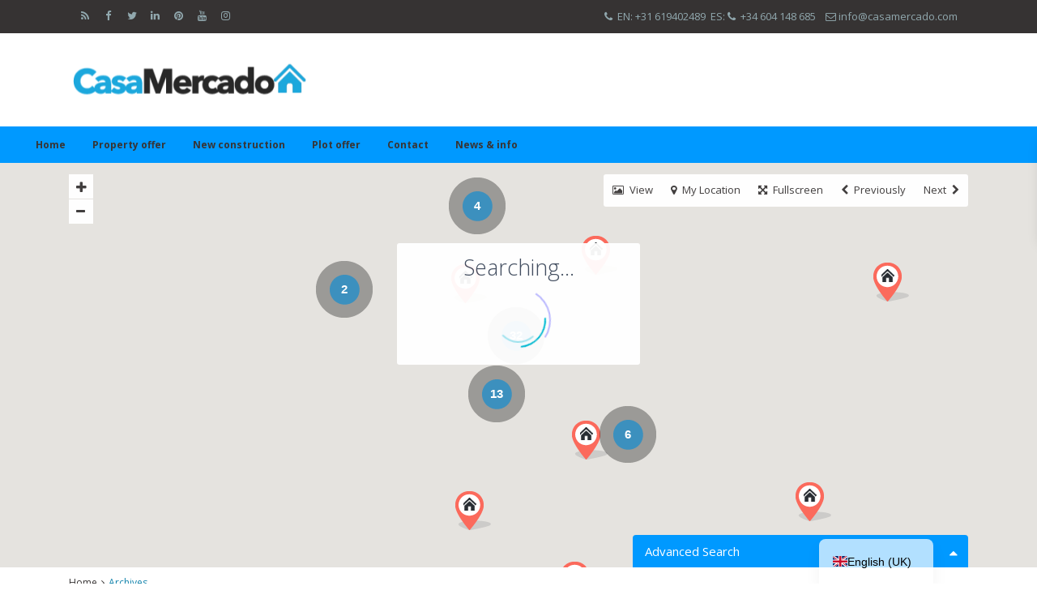

--- FILE ---
content_type: text/html; charset=UTF-8
request_url: https://www.casamercado.com/en/tag/new-construction-tax/
body_size: 40820
content:
<!DOCTYPE html>
<html dir="ltr" lang="en-GB" prefix="og: https://ogp.me/ns#">
<head>
<meta charset="UTF-8" />
<meta http-equiv="Content-Type" content="text/html; charset=utf-8"/>

<script>

  (function () {

    var s = document.createElement('script');

    s.type = 'text/javascript';

    s.async = true;

    s.src = 'https://app.termly.io/embed.min.js';

    s.id = 'aa207d13-74de-4fb2-983d-022854fbbb95';

    s.setAttribute("data-name", "termly-embed-banner");

   var x = document.getElementsByTagName('script')[0];

    x.parentNode.insertBefore(s, x);

  })();

</script>

<meta name="viewport" content="width=device-width, initial-scale=1,user-scalable=no">
<link rel="pingback" href="https://www.casamercado.com/xmlrpc.php" />
 
<link rel="shortcut icon" href="https://www.casamercado.com/wp-content/uploads/2018/11/index.png" type="image/x-icon" /><title>new construction iva - Casa Mercado</title>

		<!-- All in One SEO 4.9.3 - aioseo.com -->
	<meta name="robots" content="max-image-preview:large" />
	<link rel="canonical" href="https://www.casamercado.com/en/tag/new-construction-tax/" />
	<meta name="generator" content="All in One SEO (AIOSEO) 4.9.3" />
		<script type="application/ld+json" class="aioseo-schema">{
    "@context": "https:\/\/schema.org",
    "@graph": [
        {
            "@type": "BreadcrumbList",
            "@id": "https:\/\/www.casamercado.com\/en\/tag\/nieuwbouw-iva\/#breadcrumblist",
            "itemListElement": [
                {
                    "@type": "ListItem",
                    "@id": "https:\/\/www.casamercado.com\/en\/#listItem",
                    "position": 1,
                    "name": "Home",
                    "item": "https:\/\/www.casamercado.com\/en\/",
                    "nextItem": {
                        "@type": "ListItem",
                        "@id": "https:\/\/www.casamercado.com\/en\/tag\/new-construction-tax\/#listItem",
                        "name": "new construction iva"
                    }
                },
                {
                    "@type": "ListItem",
                    "@id": "https:\/\/www.casamercado.com\/en\/tag\/new-construction-tax\/#listItem",
                    "position": 2,
                    "name": "new construction iva",
                    "previousItem": {
                        "@type": "ListItem",
                        "@id": "https:\/\/www.casamercado.com\/en\/#listItem",
                        "name": "Home"
                    }
                }
            ]
        },
        {
            "@type": "CollectionPage",
            "@id": "https:\/\/www.casamercado.com\/en\/tag\/nieuwbouw-iva\/#collectionpage",
            "url": "https:\/\/www.casamercado.com\/en\/tag\/nieuwbouw-iva\/",
            "name": "new construction iva - Casa Mercado",
            "inLanguage": "en-GB",
            "isPartOf": {
                "@id": "https:\/\/www.casamercado.com\/en\/#website"
            },
            "breadcrumb": {
                "@id": "https:\/\/www.casamercado.com\/en\/tag\/nieuwbouw-iva\/#breadcrumblist"
            }
        },
        {
            "@type": "Organization",
            "@id": "https:\/\/www.casamercado.com\/en\/#organization",
            "name": "Casa Mercado properties",
            "description": "sales of homes - renovations - development of villas",
            "url": "https:\/\/www.casamercado.com\/en\/",
            "telephone": "+34604148685",
            "logo": {
                "@type": "ImageObject",
                "url": "https:\/\/www.casamercado.com\/wp-content\/uploads\/2018\/11\/blauw-zwart.png",
                "@id": "https:\/\/www.casamercado.com\/en\/tag\/nieuwbouw-iva\/#organizationLogo",
                "width": 350,
                "height": 50
            },
            "image": {
                "@id": "https:\/\/www.casamercado.com\/en\/tag\/nieuwbouw-iva\/#organizationLogo"
            },
            "sameAs": [
                "https:\/\/facebook.com\/casamercado",
                "https:\/\/x.com\/casamercado",
                "https:\/\/instagram.com\/casamercado",
                "https:\/\/pinterest.com\/casamercado",
                "https:\/\/youtube.com\/casamercado",
                "https:\/\/linkedin.com\/in\/casamercado"
            ]
        },
        {
            "@type": "WebSite",
            "@id": "https:\/\/www.casamercado.com\/en\/#website",
            "url": "https:\/\/www.casamercado.com\/en\/",
            "name": "Casa Mercado",
            "description": "sales of homes - renovations - development of villas",
            "inLanguage": "en-GB",
            "publisher": {
                "@id": "https:\/\/www.casamercado.com\/en\/#organization"
            }
        }
    ]
}</script>
		<!-- All in One SEO -->

<link rel='dns-prefetch' href='//www.google.com' />
<link rel='dns-prefetch' href='//maps-api-ssl.google.com' />
<link rel='dns-prefetch' href='//fonts.googleapis.com' />
		<!-- This site uses the Google Analytics by MonsterInsights plugin v9.11.1 - Using Analytics tracking - https://www.monsterinsights.com/ -->
							<script src="//www.googletagmanager.com/gtag/js?id=G-P86RNYWRTG"  data-cfasync="false" data-wpfc-render="false" type="text/javascript" async></script>
			<script data-cfasync="false" data-wpfc-render="false" type="text/javascript">
				var mi_version = '9.11.1';
				var mi_track_user = true;
				var mi_no_track_reason = '';
								var MonsterInsightsDefaultLocations = {"page_location":"https:\/\/www.casamercado.com\/en\/tag\/nieuwbouw-iva\/"};
								if ( typeof MonsterInsightsPrivacyGuardFilter === 'function' ) {
					var MonsterInsightsLocations = (typeof MonsterInsightsExcludeQuery === 'object') ? MonsterInsightsPrivacyGuardFilter( MonsterInsightsExcludeQuery ) : MonsterInsightsPrivacyGuardFilter( MonsterInsightsDefaultLocations );
				} else {
					var MonsterInsightsLocations = (typeof MonsterInsightsExcludeQuery === 'object') ? MonsterInsightsExcludeQuery : MonsterInsightsDefaultLocations;
				}

								var disableStrs = [
										'ga-disable-G-P86RNYWRTG',
									];

				/* Function to detect opted out users */
				function __gtagTrackerIsOptedOut() {
					for (var index = 0; index < disableStrs.length; index++) {
						if (document.cookie.indexOf(disableStrs[index] + '=true') > -1) {
							return true;
						}
					}

					return false;
				}

				/* Disable tracking if the opt-out cookie exists. */
				if (__gtagTrackerIsOptedOut()) {
					for (var index = 0; index < disableStrs.length; index++) {
						window[disableStrs[index]] = true;
					}
				}

				/* Opt-out function */
				function __gtagTrackerOptout() {
					for (var index = 0; index < disableStrs.length; index++) {
						document.cookie = disableStrs[index] + '=true; expires=Thu, 31 Dec 2099 23:59:59 UTC; path=/';
						window[disableStrs[index]] = true;
					}
				}

				if ('undefined' === typeof gaOptout) {
					function gaOptout() {
						__gtagTrackerOptout();
					}
				}
								window.dataLayer = window.dataLayer || [];

				window.MonsterInsightsDualTracker = {
					helpers: {},
					trackers: {},
				};
				if (mi_track_user) {
					function __gtagDataLayer() {
						dataLayer.push(arguments);
					}

					function __gtagTracker(type, name, parameters) {
						if (!parameters) {
							parameters = {};
						}

						if (parameters.send_to) {
							__gtagDataLayer.apply(null, arguments);
							return;
						}

						if (type === 'event') {
														parameters.send_to = monsterinsights_frontend.v4_id;
							var hookName = name;
							if (typeof parameters['event_category'] !== 'undefined') {
								hookName = parameters['event_category'] + ':' + name;
							}

							if (typeof MonsterInsightsDualTracker.trackers[hookName] !== 'undefined') {
								MonsterInsightsDualTracker.trackers[hookName](parameters);
							} else {
								__gtagDataLayer('event', name, parameters);
							}
							
						} else {
							__gtagDataLayer.apply(null, arguments);
						}
					}

					__gtagTracker('js', new Date());
					__gtagTracker('set', {
						'developer_id.dZGIzZG': true,
											});
					if ( MonsterInsightsLocations.page_location ) {
						__gtagTracker('set', MonsterInsightsLocations);
					}
										__gtagTracker('config', 'G-P86RNYWRTG', {"forceSSL":"true","link_attribution":"true","linker":{"domains":["casamercado.nl","casamercado.co.uk","casamercado.es","casamercado.eu","casamercadoproperties.com","casamercado.com"]}} );
										window.gtag = __gtagTracker;										(function () {
						/* https://developers.google.com/analytics/devguides/collection/analyticsjs/ */
						/* ga and __gaTracker compatibility shim. */
						var noopfn = function () {
							return null;
						};
						var newtracker = function () {
							return new Tracker();
						};
						var Tracker = function () {
							return null;
						};
						var p = Tracker.prototype;
						p.get = noopfn;
						p.set = noopfn;
						p.send = function () {
							var args = Array.prototype.slice.call(arguments);
							args.unshift('send');
							__gaTracker.apply(null, args);
						};
						var __gaTracker = function () {
							var len = arguments.length;
							if (len === 0) {
								return;
							}
							var f = arguments[len - 1];
							if (typeof f !== 'object' || f === null || typeof f.hitCallback !== 'function') {
								if ('send' === arguments[0]) {
									var hitConverted, hitObject = false, action;
									if ('event' === arguments[1]) {
										if ('undefined' !== typeof arguments[3]) {
											hitObject = {
												'eventAction': arguments[3],
												'eventCategory': arguments[2],
												'eventLabel': arguments[4],
												'value': arguments[5] ? arguments[5] : 1,
											}
										}
									}
									if ('pageview' === arguments[1]) {
										if ('undefined' !== typeof arguments[2]) {
											hitObject = {
												'eventAction': 'page_view',
												'page_path': arguments[2],
											}
										}
									}
									if (typeof arguments[2] === 'object') {
										hitObject = arguments[2];
									}
									if (typeof arguments[5] === 'object') {
										Object.assign(hitObject, arguments[5]);
									}
									if ('undefined' !== typeof arguments[1].hitType) {
										hitObject = arguments[1];
										if ('pageview' === hitObject.hitType) {
											hitObject.eventAction = 'page_view';
										}
									}
									if (hitObject) {
										action = 'timing' === arguments[1].hitType ? 'timing_complete' : hitObject.eventAction;
										hitConverted = mapArgs(hitObject);
										__gtagTracker('event', action, hitConverted);
									}
								}
								return;
							}

							function mapArgs(args) {
								var arg, hit = {};
								var gaMap = {
									'eventCategory': 'event_category',
									'eventAction': 'event_action',
									'eventLabel': 'event_label',
									'eventValue': 'event_value',
									'nonInteraction': 'non_interaction',
									'timingCategory': 'event_category',
									'timingVar': 'name',
									'timingValue': 'value',
									'timingLabel': 'event_label',
									'page': 'page_path',
									'location': 'page_location',
									'title': 'page_title',
									'referrer' : 'page_referrer',
								};
								for (arg in args) {
																		if (!(!args.hasOwnProperty(arg) || !gaMap.hasOwnProperty(arg))) {
										hit[gaMap[arg]] = args[arg];
									} else {
										hit[arg] = args[arg];
									}
								}
								return hit;
							}

							try {
								f.hitCallback();
							} catch (ex) {
							}
						};
						__gaTracker.create = newtracker;
						__gaTracker.getByName = newtracker;
						__gaTracker.getAll = function () {
							return [];
						};
						__gaTracker.remove = noopfn;
						__gaTracker.loaded = true;
						window['__gaTracker'] = __gaTracker;
					})();
									} else {
										console.log("");
					(function () {
						function __gtagTracker() {
							return null;
						}

						window['__gtagTracker'] = __gtagTracker;
						window['gtag'] = __gtagTracker;
					})();
									}
			</script>
							<!-- / Google Analytics by MonsterInsights -->
		<style id='wp-img-auto-sizes-contain-inline-css' type='text/css'>
img:is([sizes=auto i],[sizes^="auto," i]){contain-intrinsic-size:3000px 1500px}
/*# sourceURL=wp-img-auto-sizes-contain-inline-css */
</style>

<link rel='stylesheet' id='wp-block-library-css' href='https://www.casamercado.com/wp-includes/css/dist/block-library/style.min.css' type='text/css' media='all' />
<style id='wp-block-paragraph-inline-css' type='text/css'>
.is-small-text{font-size:.875em}.is-regular-text{font-size:1em}.is-large-text{font-size:2.25em}.is-larger-text{font-size:3em}.has-drop-cap:not(:focus):first-letter{float:left;font-size:8.4em;font-style:normal;font-weight:100;line-height:.68;margin:.05em .1em 0 0;text-transform:uppercase}body.rtl .has-drop-cap:not(:focus):first-letter{float:none;margin-left:.1em}p.has-drop-cap.has-background{overflow:hidden}:root :where(p.has-background){padding:1.25em 2.375em}:where(p.has-text-color:not(.has-link-color)) a{color:inherit}p.has-text-align-left[style*="writing-mode:vertical-lr"],p.has-text-align-right[style*="writing-mode:vertical-rl"]{rotate:180deg}
/*# sourceURL=https://www.casamercado.com/wp-includes/blocks/paragraph/style.min.css */
</style>
<style id='global-styles-inline-css' type='text/css'>
:root{--wp--preset--aspect-ratio--square: 1;--wp--preset--aspect-ratio--4-3: 4/3;--wp--preset--aspect-ratio--3-4: 3/4;--wp--preset--aspect-ratio--3-2: 3/2;--wp--preset--aspect-ratio--2-3: 2/3;--wp--preset--aspect-ratio--16-9: 16/9;--wp--preset--aspect-ratio--9-16: 9/16;--wp--preset--color--black: #000000;--wp--preset--color--cyan-bluish-gray: #abb8c3;--wp--preset--color--white: #ffffff;--wp--preset--color--pale-pink: #f78da7;--wp--preset--color--vivid-red: #cf2e2e;--wp--preset--color--luminous-vivid-orange: #ff6900;--wp--preset--color--luminous-vivid-amber: #fcb900;--wp--preset--color--light-green-cyan: #7bdcb5;--wp--preset--color--vivid-green-cyan: #00d084;--wp--preset--color--pale-cyan-blue: #8ed1fc;--wp--preset--color--vivid-cyan-blue: #0693e3;--wp--preset--color--vivid-purple: #9b51e0;--wp--preset--gradient--vivid-cyan-blue-to-vivid-purple: linear-gradient(135deg,rgb(6,147,227) 0%,rgb(155,81,224) 100%);--wp--preset--gradient--light-green-cyan-to-vivid-green-cyan: linear-gradient(135deg,rgb(122,220,180) 0%,rgb(0,208,130) 100%);--wp--preset--gradient--luminous-vivid-amber-to-luminous-vivid-orange: linear-gradient(135deg,rgb(252,185,0) 0%,rgb(255,105,0) 100%);--wp--preset--gradient--luminous-vivid-orange-to-vivid-red: linear-gradient(135deg,rgb(255,105,0) 0%,rgb(207,46,46) 100%);--wp--preset--gradient--very-light-gray-to-cyan-bluish-gray: linear-gradient(135deg,rgb(238,238,238) 0%,rgb(169,184,195) 100%);--wp--preset--gradient--cool-to-warm-spectrum: linear-gradient(135deg,rgb(74,234,220) 0%,rgb(151,120,209) 20%,rgb(207,42,186) 40%,rgb(238,44,130) 60%,rgb(251,105,98) 80%,rgb(254,248,76) 100%);--wp--preset--gradient--blush-light-purple: linear-gradient(135deg,rgb(255,206,236) 0%,rgb(152,150,240) 100%);--wp--preset--gradient--blush-bordeaux: linear-gradient(135deg,rgb(254,205,165) 0%,rgb(254,45,45) 50%,rgb(107,0,62) 100%);--wp--preset--gradient--luminous-dusk: linear-gradient(135deg,rgb(255,203,112) 0%,rgb(199,81,192) 50%,rgb(65,88,208) 100%);--wp--preset--gradient--pale-ocean: linear-gradient(135deg,rgb(255,245,203) 0%,rgb(182,227,212) 50%,rgb(51,167,181) 100%);--wp--preset--gradient--electric-grass: linear-gradient(135deg,rgb(202,248,128) 0%,rgb(113,206,126) 100%);--wp--preset--gradient--midnight: linear-gradient(135deg,rgb(2,3,129) 0%,rgb(40,116,252) 100%);--wp--preset--font-size--small: 13px;--wp--preset--font-size--medium: 20px;--wp--preset--font-size--large: 36px;--wp--preset--font-size--x-large: 42px;--wp--preset--spacing--20: 0.44rem;--wp--preset--spacing--30: 0.67rem;--wp--preset--spacing--40: 1rem;--wp--preset--spacing--50: 1.5rem;--wp--preset--spacing--60: 2.25rem;--wp--preset--spacing--70: 3.38rem;--wp--preset--spacing--80: 5.06rem;--wp--preset--shadow--natural: 6px 6px 9px rgba(0, 0, 0, 0.2);--wp--preset--shadow--deep: 12px 12px 50px rgba(0, 0, 0, 0.4);--wp--preset--shadow--sharp: 6px 6px 0px rgba(0, 0, 0, 0.2);--wp--preset--shadow--outlined: 6px 6px 0px -3px rgb(255, 255, 255), 6px 6px rgb(0, 0, 0);--wp--preset--shadow--crisp: 6px 6px 0px rgb(0, 0, 0);}:where(.is-layout-flex){gap: 0.5em;}:where(.is-layout-grid){gap: 0.5em;}body .is-layout-flex{display: flex;}.is-layout-flex{flex-wrap: wrap;align-items: center;}.is-layout-flex > :is(*, div){margin: 0;}body .is-layout-grid{display: grid;}.is-layout-grid > :is(*, div){margin: 0;}:where(.wp-block-columns.is-layout-flex){gap: 2em;}:where(.wp-block-columns.is-layout-grid){gap: 2em;}:where(.wp-block-post-template.is-layout-flex){gap: 1.25em;}:where(.wp-block-post-template.is-layout-grid){gap: 1.25em;}.has-black-color{color: var(--wp--preset--color--black) !important;}.has-cyan-bluish-gray-color{color: var(--wp--preset--color--cyan-bluish-gray) !important;}.has-white-color{color: var(--wp--preset--color--white) !important;}.has-pale-pink-color{color: var(--wp--preset--color--pale-pink) !important;}.has-vivid-red-color{color: var(--wp--preset--color--vivid-red) !important;}.has-luminous-vivid-orange-color{color: var(--wp--preset--color--luminous-vivid-orange) !important;}.has-luminous-vivid-amber-color{color: var(--wp--preset--color--luminous-vivid-amber) !important;}.has-light-green-cyan-color{color: var(--wp--preset--color--light-green-cyan) !important;}.has-vivid-green-cyan-color{color: var(--wp--preset--color--vivid-green-cyan) !important;}.has-pale-cyan-blue-color{color: var(--wp--preset--color--pale-cyan-blue) !important;}.has-vivid-cyan-blue-color{color: var(--wp--preset--color--vivid-cyan-blue) !important;}.has-vivid-purple-color{color: var(--wp--preset--color--vivid-purple) !important;}.has-black-background-color{background-color: var(--wp--preset--color--black) !important;}.has-cyan-bluish-gray-background-color{background-color: var(--wp--preset--color--cyan-bluish-gray) !important;}.has-white-background-color{background-color: var(--wp--preset--color--white) !important;}.has-pale-pink-background-color{background-color: var(--wp--preset--color--pale-pink) !important;}.has-vivid-red-background-color{background-color: var(--wp--preset--color--vivid-red) !important;}.has-luminous-vivid-orange-background-color{background-color: var(--wp--preset--color--luminous-vivid-orange) !important;}.has-luminous-vivid-amber-background-color{background-color: var(--wp--preset--color--luminous-vivid-amber) !important;}.has-light-green-cyan-background-color{background-color: var(--wp--preset--color--light-green-cyan) !important;}.has-vivid-green-cyan-background-color{background-color: var(--wp--preset--color--vivid-green-cyan) !important;}.has-pale-cyan-blue-background-color{background-color: var(--wp--preset--color--pale-cyan-blue) !important;}.has-vivid-cyan-blue-background-color{background-color: var(--wp--preset--color--vivid-cyan-blue) !important;}.has-vivid-purple-background-color{background-color: var(--wp--preset--color--vivid-purple) !important;}.has-black-border-color{border-color: var(--wp--preset--color--black) !important;}.has-cyan-bluish-gray-border-color{border-color: var(--wp--preset--color--cyan-bluish-gray) !important;}.has-white-border-color{border-color: var(--wp--preset--color--white) !important;}.has-pale-pink-border-color{border-color: var(--wp--preset--color--pale-pink) !important;}.has-vivid-red-border-color{border-color: var(--wp--preset--color--vivid-red) !important;}.has-luminous-vivid-orange-border-color{border-color: var(--wp--preset--color--luminous-vivid-orange) !important;}.has-luminous-vivid-amber-border-color{border-color: var(--wp--preset--color--luminous-vivid-amber) !important;}.has-light-green-cyan-border-color{border-color: var(--wp--preset--color--light-green-cyan) !important;}.has-vivid-green-cyan-border-color{border-color: var(--wp--preset--color--vivid-green-cyan) !important;}.has-pale-cyan-blue-border-color{border-color: var(--wp--preset--color--pale-cyan-blue) !important;}.has-vivid-cyan-blue-border-color{border-color: var(--wp--preset--color--vivid-cyan-blue) !important;}.has-vivid-purple-border-color{border-color: var(--wp--preset--color--vivid-purple) !important;}.has-vivid-cyan-blue-to-vivid-purple-gradient-background{background: var(--wp--preset--gradient--vivid-cyan-blue-to-vivid-purple) !important;}.has-light-green-cyan-to-vivid-green-cyan-gradient-background{background: var(--wp--preset--gradient--light-green-cyan-to-vivid-green-cyan) !important;}.has-luminous-vivid-amber-to-luminous-vivid-orange-gradient-background{background: var(--wp--preset--gradient--luminous-vivid-amber-to-luminous-vivid-orange) !important;}.has-luminous-vivid-orange-to-vivid-red-gradient-background{background: var(--wp--preset--gradient--luminous-vivid-orange-to-vivid-red) !important;}.has-very-light-gray-to-cyan-bluish-gray-gradient-background{background: var(--wp--preset--gradient--very-light-gray-to-cyan-bluish-gray) !important;}.has-cool-to-warm-spectrum-gradient-background{background: var(--wp--preset--gradient--cool-to-warm-spectrum) !important;}.has-blush-light-purple-gradient-background{background: var(--wp--preset--gradient--blush-light-purple) !important;}.has-blush-bordeaux-gradient-background{background: var(--wp--preset--gradient--blush-bordeaux) !important;}.has-luminous-dusk-gradient-background{background: var(--wp--preset--gradient--luminous-dusk) !important;}.has-pale-ocean-gradient-background{background: var(--wp--preset--gradient--pale-ocean) !important;}.has-electric-grass-gradient-background{background: var(--wp--preset--gradient--electric-grass) !important;}.has-midnight-gradient-background{background: var(--wp--preset--gradient--midnight) !important;}.has-small-font-size{font-size: var(--wp--preset--font-size--small) !important;}.has-medium-font-size{font-size: var(--wp--preset--font-size--medium) !important;}.has-large-font-size{font-size: var(--wp--preset--font-size--large) !important;}.has-x-large-font-size{font-size: var(--wp--preset--font-size--x-large) !important;}
/*# sourceURL=global-styles-inline-css */
</style>

<style id='classic-theme-styles-inline-css' type='text/css'>
/*! This file is auto-generated */
.wp-block-button__link{color:#fff;background-color:#32373c;border-radius:9999px;box-shadow:none;text-decoration:none;padding:calc(.667em + 2px) calc(1.333em + 2px);font-size:1.125em}.wp-block-file__button{background:#32373c;color:#fff;text-decoration:none}
/*# sourceURL=/wp-includes/css/classic-themes.min.css */
</style>
<link rel='stylesheet' id='contact-form-7-css' href='https://www.casamercado.com/wp-content/plugins/contact-form-7/includes/css/styles.css' type='text/css' media='all' />
<link rel='stylesheet' id='rs-plugin-settings-css' href='https://www.casamercado.com/wp-content/plugins/revslider/public/assets/css/rs6.css' type='text/css' media='all' />
<style id='rs-plugin-settings-inline-css' type='text/css'>
#rs-demo-id {}
/*# sourceURL=rs-plugin-settings-inline-css */
</style>
<link rel='stylesheet' id='wpestate_bootstrap-css' href='https://www.casamercado.com/wp-content/themes/wpresidence/css/bootstrap.min.css' type='text/css' media='all' />
<link rel='stylesheet' id='wpestate_bootstrap_theme-css' href='https://www.casamercado.com/wp-content/themes/wpresidence/css/bootstrap-theme.min.css' type='text/css' media='all' />
<link rel='stylesheet' id='wpestate_style-css' href='https://www.casamercado.com/wp-content/themes/wpresidence/style.css' type='text/css' media='all' />
<link rel='stylesheet' id='wpestate_media-css' href='https://www.casamercado.com/wp-content/themes/wpresidence/css/my_media.css' type='text/css' media='all' />
<link rel='stylesheet' id='wpestate-opensans-css' href='https://fonts.googleapis.com/css?family=Open+Sans%3A400%2C600%2C300%2C700%2C800&#038;subset=latin%2Clatin-ext' type='text/css' media='all' />
<link rel='stylesheet' id='font-awesome.min-css' href='https://www.casamercado.com/wp-content/themes/wpresidence/css/fontawesome/css/font-awesome.min.css' type='text/css' media='all' />
<link rel='stylesheet' id='fontello-css' href='https://www.casamercado.com/wp-content/themes/wpresidence/css/fontello.min.css' type='text/css' media='all' />
<link rel='stylesheet' id='jquery.ui.theme-css' href='https://www.casamercado.com/wp-content/themes/wpresidence/css/jquery-ui.min.css' type='text/css' media='all' />
<link rel='stylesheet' id='trp-language-switcher-v2-css' href='https://www.casamercado.com/wp-content/plugins/translatepress-multilingual/assets/css/trp-language-switcher-v2.css' type='text/css' media='all' />
<link rel='stylesheet' id='bsf-Defaults-css' href='https://www.casamercado.com/wp-content/uploads/smile_fonts/Defaults/Defaults.css' type='text/css' media='all' />
<script type="text/javascript" src="https://www.casamercado.com/wp-includes/js/jquery/jquery.min.js" id="jquery-core-js"></script>
<script type="text/javascript" src="https://www.casamercado.com/wp-includes/js/jquery/jquery-migrate.min.js" id="jquery-migrate-js"></script>
<script type="text/javascript" src="https://www.casamercado.com/wp-content/plugins/google-analytics-for-wordpress/assets/js/frontend-gtag.min.js" id="monsterinsights-frontend-script-js" async="async" data-wp-strategy="async"></script>
<script data-cfasync="false" data-wpfc-render="false" type="text/javascript" id='monsterinsights-frontend-script-js-extra'>/* <![CDATA[ */
var monsterinsights_frontend = {"js_events_tracking":"true","download_extensions":"doc,pdf,ppt,zip,xls,docx,pptx,xlsx","inbound_paths":"[{\"path\":\"\\\/go\\\/\",\"label\":\"affiliate\"},{\"path\":\"\\\/recommend\\\/\",\"label\":\"affiliate\"}]","home_url":"https:\/\/www.casamercado.com\/en\/","hash_tracking":"false","v4_id":"G-P86RNYWRTG"};/* ]]> */
</script>
<script type="text/javascript" src="https://www.casamercado.com/wp-content/plugins/revslider/public/assets/js/rbtools.min.js" id="tp-tools-js"></script>
<script type="text/javascript" src="https://www.casamercado.com/wp-content/plugins/revslider/public/assets/js/rs6.min.js" id="revmin-js"></script>
<script type="text/javascript" src="https://www.casamercado.com/wp-content/themes/wpresidence/js/bootstrap.min.js" id="bootstrap-js"></script>
<script type="text/javascript" src="https://www.casamercado.com/wp-content/themes/wpresidence/js/all_external.min.js" id="all_external-js"></script>
<script type="text/javascript" src="https://maps-api-ssl.google.com/maps/api/js?v=3&amp;libraries=places&amp;key=AIzaSyCK9_o-q8TN7U3lkWfnlRSribd3U9HOYvU" id="googlemap-js"></script>
<script type="text/javascript" src="https://www.casamercado.com/wp-content/plugins/translatepress-multilingual/assets/js/trp-frontend-language-switcher.js" id="trp-language-switcher-js-v2-js"></script>
<link rel="https://api.w.org/" href="https://www.casamercado.com/en/wp-json/" /><link rel="alternate" title="JSON" type="application/json" href="https://www.casamercado.com/en/wp-json/wp/v2/tags/121" />
		<!-- GA Google Analytics @ https://m0n.co/ga -->
		<script async src="https://www.googletagmanager.com/gtag/js?id=G-2K1WPM9FGL"></script>
		<script>
			window.dataLayer = window.dataLayer || [];
			function gtag(){dataLayer.push(arguments);}
			gtag('js', new Date());
			gtag('config', 'G-2K1WPM9FGL');
		</script>

	<link rel="alternate" hreflang="nl-NL" href="https://www.casamercado.com/nl/tag/nieuwbouw-iva/"/>
<link rel="alternate" hreflang="en-GB" href="https://www.casamercado.com/en/tag/new-construction-tax/"/>
<link rel="alternate" hreflang="es-ES" href="https://www.casamercado.com/es/etiquetas-2/nueva-construccion-iva/"/>
<link rel="alternate" hreflang="nl" href="https://www.casamercado.com/nl/tag/nieuwbouw-iva/"/>
<link rel="alternate" hreflang="en" href="https://www.casamercado.com/en/tag/new-construction-tax/"/>
<link rel="alternate" hreflang="es" href="https://www.casamercado.com/es/etiquetas-2/nueva-construccion-iva/"/>
<style type='text/css'>.term_bar_item:hover:after,.term_bar_item.active_term:after,#schedule_meeting,.agent_unit_button:hover,.acc_google_maps,.header5_bottom_row_wrapper,.unit_type3_details,.header_agency_wrapper,#compare_close_modal, #compare_close,.adv_handler,.agency_taxonomy a:hover,.unit_details_x:hover,.share_unit,.submit_listing,.property_listing.property_unit_type3 .listing_unit_price_wrapper,.action_tag_wrapper,.message-action{background-color: #0099ff;}.share_unit:after {content: " ";border-top: 8px solid #0099ff;}.no_more_list{color:#fff!important;border: 1px solid #0099ff;}.mobile-trigger-user .menu_user_picture{border: 2px solid #0099ff;}.agent_unit_button:hover{color:#fff!important;}.pagination > .active > a, .pagination > .active > span, .pagination > .active > a:hover, .pagination > .active > span:hover, .pagination > .active > a:focus, .pagination > .active > span:focus,.developer_taxonomy a:hover,.shortcode_contact_form.sh_form_align_center #btn-cont-submit_sh:hover,.lighbox-image-close-floor,.lighbox-image-close,#add_favorites.isfavorite,.tax_active,.results_header,.ll-skin-melon td .ui-state-active,.ll-skin-melon td .ui-state-hover,.adv_search_tab_item.active,button.slick-prev.slick-arrow,button.slick-next.slick-arrow,.wpresidence_button,.comment-form #submit,#adv-search-header-3,#tab_prpg>ul,.wpcf7-form input[type="submit"],.adv_results_wrapper #advanced_submit_2,.wpb_btn-info,#slider_enable_map:hover,#slider_enable_street:hover, #slider_enable_slider:hover,#colophon .social_sidebar_internal a:hover,#primary .social_sidebar_internal a:hover,.ui-widget-header,.slider_control_left,.slider_control_right,.single-content input[type="submit"],#slider_enable_slider.slideron,#slider_enable_street.slideron,#slider_enable_map.slideron,.comment-form #submit,#add_favorites.isfavorite:hover,#add_favorites:hover,.carousel-control-theme-prev,.carousel-control-theme-next,#primary .social_sidebar_internal a:hover, #adv-search-header-mobile,#adv-search-header-1,.featured_second_line, .wpb_btn-info,.agent_contanct_form input[type="submit"]{background-color: #0099ff!important;}.wpresidence_button{border:none;}.blog_unit_image img, .blog2v img,.agentpict,.featured_property img , .agent_unit img {border-bottom: 3px solid #0099ff!important;}.directory_slider #property_size, .directory_slider #property_lot_size, .directory_slider #property_rooms, .directory_slider #property_bedrooms, .directory_slider #property_bathrooms,.header_5_widget_icon,input[type="checkbox"]:checked:before,.testimonial-slider-container .slick-prev.slick-arrow:hover, .testimonial-slider-container .slick-next.slick-arrow:hover,.testimonial-slider-container .slick-dots li.slick-active button:before,.slider_container .slick-dots li button::before,.slider_container .slick-dots li.slick-active button:before,.single-content p a:hover,.agent_unit_social a:hover,.featured_prop_price .price_label,.featured_prop_price .price_label_before,.compare_item_head .property_price,#grid_view:hover, #list_view:hover,#primary a:hover,.front_plan_row:hover,.adv_extended_options_text,.slider-content h3 a:hover,.agent_unit_social_single a:hover ,.adv_extended_options_text:hover ,.breadcrumb a:hover , .property-panel h4:hover,.featured_article:hover .featured_article_right, .info_details .prop_pricex,.info_details .infocur,#contactinfobox,.featured_property:hover h2 a,.blog_unit:hover h3 a,.blog_unit_meta .read_more:hover,.blog_unit_meta a:hover,.agent_unit:hover h4 a,.listing_filter_select.open .filter_menu_trigger,.wpestate_accordion_tab .ui-state-active a,.wpestate_accordion_tab .ui-state-active a:link,.wpestate_accordion_tab .ui-state-active a:visited,.theme-slider-price, .agent_unit:hover h4 a,.meta-info a:hover,.widget_latest_price,#colophon a:hover, #colophon li a:hover,.price_area, .property_listing:hover h4 a, .listing_unit_price_wrapper,a:hover, a:focus, .top_bar .social_sidebar_internal a:hover,.featured_prop_price,.user_menu,.user_loged i, #access .current-menu-item >a, #access .current-menu-parent>a, #access .current-menu-ancestor>a,#access .menu li:hover>a:active, #access .menu li:hover>a:focus,.social-wrapper a:hover i,.agency_unit_wrapper .social-wrapper a i:hover,.property_ratings i,.listing-review .property_ratings i,.term_bar_item:hover,.agency_social i:hover,.inforoom_unit_type4 span, .infobath_unit_type4 span, .infosize_unit_type4 span,.propery_price4_grid,.pagination>li>a, .pagination>li>span,.wpestate_estate_property_details_section i.fa-check, #tab_prpg i.fa-check,.property-panel i.fa-check,.single-estate_agent .developer_taxonomy a,.starselected_click, .starselected,.icon-fav-off:hover,.icon-fav-on,.page-template-front_property_submit .navigation_container a.active,.property_listing.property_unit_type3 .icon-fav.icon-fav-on:before,#infobox_title:hover, .info_details a:hover,.company_headline a:hover i,.header_type5 #access .sub-menu .current-menu-item >a,.empty_star:hover:before,.property_listing.property_unit_type4 .compare-action:hover, .property_listing.property_unit_type4 .icon-fav-on, .property_listing.property_unit_type4 .share_list:hover, .property_listing.property_unit_type2 .share_list:hover,.compare-action:hover,.property_listing.property_unit_type2 .compare-action:hover,.propery_price4_grid span{color: #0099ff;}.header_type5 #access .current-menu-item >a,.header_type5 #access .current-menu-parent>a,.header_type5 #access .current-menu-ancestor>a{color: #fff!important;}.agent_unit_button,#amount_wd, #amount,#amount_mobile,#amount_sh,.mobile-trigger-user:hover i, .mobile-trigger:hover i,.mobilemenu-close-user:hover, .mobilemenu-close:hover,.header_type5 #access .sub-menu .current-menu-item >a,.customnav.header_type5 #access .current-menu-ancestor>a,.icon-fav-on,.property_listing.property_unit_type3 .icon-fav.icon-fav-on:before,.property_listing.property_unit_type3 .share_list:hover:before,.property_listing.property_unit_type3 .compare-action:hover:before,.agency_socialpage_wrapper i:hover{color: #0099ff!important;}.featured_article_title{border-top: 3px solid #0099ff!important;}.agent_unit_button,.adv_search_tab_item.active,.scrollon,.single-estate_agent .developer_taxonomy a{border: 1px solid #0099ff;}.shortcode_contact_form.sh_form_align_center #btn-cont-submit_sh:hover,.menu_user_picture{ border-color: #0099ff;}.header_agency_container a:hover {color: #fff;opacity: 0.8;}.wpresidence_butoon.developer_contact_button:hover, .wpresidence_button.agency_contact_but:hover{opacity: 1;}.agency_social i:hover {color: #fff;opacity: 0.8;}.agency_social i:hover {color: #fff;opacity: 0.8;}.wpresidence_butoon.developer_contact_button, .wpresidence_button.agency_contact_but {background: #f6bd7d!important;}#tab_prpg li{border-right: 1px solid #ffffff;}.testimonial-slider-container .slick-dots li button::before { color: #0099ff;}.testimonial-slider-container .slick-dots li.slick-active button:before {opacity: .75;color: #0099ff !important;}.subunit_price,.featured_property.featured_property_type3 .featured_secondline .featured_prop_price,.featured_property.featured_property_type3 .featured_secondline .featured_prop_price .price_label,.property_listing.places_listing .property_location,.preview_details,.preview_details .infocur,.radius_wrap:after{color: #f7a971;}.adv_search_tab_item{border: 1px solid #f7a971;}.wpresidence_button.agency_contact_but,.developer_contact_button.wpresidence_button{background-color: #f7a971!important;}.agent_card_my_listings,.featured_div,.agency_taxonomy a,.unit_details_x a, .unit_details_x,.col-md-4 > .agent_unit .agent_card_my_listings,.agent_card_my_listings,.menu_label,.adv_search_tab_item,.submit_action{background-color: #f7a971;} body,.wide {background-color: #ffffff;} .content_wrapper,.agency_contact_class{ background-color: #ffffff;} .fixed_header.header_transparent .header_wrapper,.header_transparent .header_wrapper.navbar-fixed-top.customnav,.header_wrapper ,.master_header,.customnav{background-color: #ffffff}.featured_article_righ, .featured_article_secondline,.property_location .inforoom, .property_location .infobath , .agent_meta , .blog_unit_meta a, .property_location .infosize,.sale_line , .meta-info a, .breadcrumb > li + li:before, .blog_unit_meta, .meta-info,.agent_position,.breadcrumb a {color: #383535;}.form-control::placeholder,input::placeholder,.page-template-front_property_submit select,#schedule_hour,#agent_comment.form-control,#new_user_type,#new_user_type_mobile{color: #383535!important;}.customnav.header_type5 #access .menu-main-menu-container>ul>li>a,.header_type5 #access .menu-main-menu-container>ul>li>a,#header4_footer,#header4_footer .widget-title-header4,#header4_footer a,#access ul.menu >li>a{color: #383535;}.menu_user_picture{border-color:#383535;}.navicon:before, .navicon:after,.navicon{background: #383535; }.header_transparent .menu_user_tools, .header_transparent #access ul.menu >li>a{color: #ffffff;}.header_transparent .navicon:before, .header_transparent .navicon:after,.header_transparent .navicon{background: #ffffff;}.header_transparent .menu_user_picture{border-color: #ffffff;}.customnav.header_type5 #access .menu-main-menu-container>ul>li:hover>a,.header_type5 #access .menu-main-menu-container>ul>li:hover>a,#access .menu li:hover>a,.header_type3_menu_sidebar #access .menu li:hover>a, .header_type3_menu_sidebar #access .menu li:hover>a:active, .header_type3_menu_sidebar #access .menu li:hover>a:focus,.customnav #access ul.menu >li>a:hover,#access ul.menu >li>a:hover,.hover_type_3 #access .menu > li:hover>a,.hover_type_4 #access .menu > li:hover>a,.hover_type_6 #access .menu > li:hover>a,.header_type5 #access .menu li:hover>a, .header_type5 #access .menu li:hover>a:active, .header_type5 #access .menu li:hover>a:focus,.customnav.header_type5 #access .menu li:hover>a, .customnav.header_type5 #access .menu li:hover>a:active, .customnav.header_type5 #access .menu li:hover>a:focus,.header5_bottom_row_wrapper #access .sub-menu .current-menu-item >a,#access ul.menu .current-menu-item >a{color: #ff0000;}.hover_type_5 #access .menu > li:hover>a {border-bottom: 3px solid #ff0000;}.hover_type_6 #access .menu > li:hover>a {border: 2px solid #ff0000;}.hover_type_2 #access .menu > li:hover>a:before {border-top: 3px solid #ff0000;}.customnav.header_type5 #access .menu li:hover>a{ color: #ff0000!important;}#access .current-menu-item,#access ul.menu .current-menu-item >a{color: #f7a971;} .header_transparent .customnav #access ul.menu >li>a:hover,.header_transparent #access ul.menu >li>a:hover,.header_transparent .hover_type_3 #access .menu > li:hover>a,.header_transparent .hover_type_4 #access .menu > li:hover>a,.header_transparent .hover_type_6 #access .menu > li:hover>a,.header_transparent .customnav #access .menu > li:hover a{color: #ff0000;}.header_transparent .hover_type_5 #access .menu > li:hover>a {border-bottom: 3px solid #ff0000;}.header_transparent .hover_type_6 #access .menu > li:hover>a {border: 2px solid #ff0000;}.header_transparent .hover_type_2 #access .menu > li:hover>a:before {border-top: 3px solid #ff0000;}.header_transparent #access ul.menu >li>a:hover, .header_transparent .hover_type_3 #access .menu > li:hover>a,.header_transparent .hover_type_3 #access ul.menu >li>a:hover{color: #ff0000!important;} .alalx223, .header_type3_menu_sidebar .menu > li:hover,.hover_type_3 #access .menu > li:hover>a,.hover_type_4 #access .menu > li:hover>a {background: #ff0000!important;}.customnav.header_type5 #access .menu-main-menu-container>ul>li>a,.customnav #access ul.menu >li>a{color: #1a1818;}.customnav .menu_user_picture{border-color:#1a1818;}.header_transparent .customnav #access ul.menu >li>a{color: #1a1818!important;} .customnav .navicon:before, .customnav .navicon:after,.customnav .navicon{background: #1a1818;}#access ul ul{background-color: #189bf2;}#user_menu_open > li > a:hover,#user_menu_open > li > a:focus,.filter_menu li:hover,.sub-menu li:hover, #access .menu li:hover>a, #access .menu li:hover>a:active, #access .menu li:hover>a:focus{background-color: #d6f5ff;}.form-control.open .filter_menu_trigger, .menu_user_tools{color: #d6f5ff;}.menu_user_picture {border: 1px solid #d6f5ff;}#access .menu ul li:hover>a,#access .sub-menu li:hover>a,#access .sub-menu li:hover>a:active, #access .sub-menu li:hover>a:focus,#access .with-megamenu .sub-menu li:hover>a, #access .with-megamenu .sub-menu li:hover>a:active, #access .with-megamenu .sub-menu li:hover>a:focus,.header5_bottom_row_wrapper #access .sub-menu .current-menu-item >a,.customnav.header_type5 #access .menu .with-megamenu .sub-menu li:hover>a, .customnav.header_type5 #access .menu .with-megamenu .sub-menu li:hover>a:active, .customnav.header_type5 #access .menu .with-megamenu .sub-menu li:hover>a:focus, .header_type5 #access .menu .with-megamenu .sub-menu li:hover>a, .header_type5 #access .menu .sub-menu .with-megamenu li:hover>a:active,.header_type5 #access .menu .sub-menu .with-megamenu li:hover>a:focus,.customnav.header_type5 #access .menu .sub-menu li:hover>a, .customnav.header_type5 #access .menu .sub-menu li:hover>a:active, .customnav.header_type5 #access .menu .sub-menu li:hover>a:focus, .header_type5 #access .menu .sub-menu li:hover>a,.header_type5 #access .menu .sub-menu li:hover>a:active, .header_type5 #access .menu .sub-menu li:hover>a:focus{color: #474343;}.header_transparent .customnav #access .sub-menu li:hover>a,.customnav.header_type5 #access .menu .sub-menu li:hover>a{color: #474343!important;}#access ul ul {border-left: 1px solid #ffffff!important;border-right: 1px solid#ffffff!important;border-bottom: 1px solid #ffffff!important;border-top: 1px solid #ffffff!important;}#access ul ul a {border-bottom: 1px solid #ffffff;}#access a,#access ul ul a,#access ul ul li.wpestate_megamenu_col_1, #access ul ul li.wpestate_megamenu_col_2, #access ul ul li.wpestate_megamenu_col_3, #access ul ul li.wpestate_megamenu_col_4, #access ul ul li.wpestate_megamenu_col_5, #access ul ul li.wpestate_megamenu_col_6, #access ul ul li.wpestate_megamenu_col_1 a, #access ul ul li.wpestate_megamenu_col_2 a, #access ul ul li.wpestate_megamenu_col_3 a, #access ul ul li.wpestate_megamenu_col_4 a, #access ul ul li.wpestate_megamenu_col_5 a, #access ul ul li.wpestate_megamenu_col_6 a,#access ul ul li.wpestate_megamenu_col_1 a.menu-item-link, #access ul ul li.wpestate_megamenu_col_2 a.menu-item-link, #access ul ul li.wpestate_megamenu_col_3 a.menu-item-link, #access ul ul li.wpestate_megamenu_col_4 a.menu-item-link, #access ul ul li.wpestate_megamenu_col_5 a.menu-item-link, #access ul ul li.wpestate_megamenu_col_6 a.menu-item-link,.header_type5 #access .sub-menu a{color:#2b2626;} #access ul ul li.wpestate_megamenu_col_1 .megamenu-title:hover a,#access ul ul li.wpestate_megamenu_col_2 .megamenu-title:hover a,#access ul ul li.wpestate_megamenu_col_3 .megamenu-title:hover a,#access ul ul li.wpestate_megamenu_col_4 .megamenu-title:hover a,#access ul ul li.wpestate_megamenu_col_5 .megamenu-title:hover a,#access ul ul li.wpestate_megamenu_col_6 .megamenu-title:hover a, #access .current-menu-item >a,#access .current-menu-parent>a,#access .current-menu-ancestor>a, #access .menu li:hover>a:active,#access .menu li:hover>a:focus{color: #2b2626;}.header_transparent .customnav #access .sub-menu li a{color: #2b2626!important;}body,a,label,input[type=text], input[type=password], input[type=email], input[type=url], input[type=number], textarea, .slider-content, .listing-details, .form-control, #user_menu_open i,#grid_view, #list_view, .listing_details a, .notice_area, .social-agent-page a, .prop_detailsx, #reg_passmail_topbar,#reg_passmail, .testimonial-text,.wpestate_tabs .ui-widget-content, .wpestate_tour .ui-widget-content, .wpestate_accordion_tab .ui-widget-content, .wpestate_accordion_tab .ui-state-default, .wpestate_accordion_tab .ui-widget-content .ui-state-default, .wpestate_accordion_tab .ui-widget-header .ui-state-default,.filter_menu,.property_listing_details .infosize,.property_listing_details .infobath,.property_listing_details .inforoom,.directory_sidebar label,.agent_detail a,.agent_detail,.agent_position{ color: #383535;}.caret, .caret_sidebar, .advanced_search_shortcode .caret_filter{ border-top-color:#383535;}.pagination > li > a,.pagination > li > span,.single-content p a,.featured_article:hover h2 a,.user_dashboard_listed a,.blog_unit_meta .read_more, .slider-content .read_more, .blog2v .read_more, .breadcrumb .active,.unit_more_x a, .unit_more_x,#login_trigger_modal{color: #1685ad;}.pagination > .active > a, .pagination > .active > span, .pagination > .active > a:hover, .pagination > .active > span:hover, .pagination > .active > a:focus, .pagination > .active > span:focus{ background-color: #1685ad!important;}.single-content p a,.contact-wrapper p a{color: #1685ad!important;}h1, h2, h3, h4, h5, h6, h1 a, h2 a, h3 a, h4 a, h5 a, h6 a ,.featured_property h2 a, .featured_property h2,.blog_unit h3, .blog_unit h3 a,.submit_container_header,.info_details #infobox_title {color: #383535;} .featured_property_type2 h2 a {color: #fff;}#colophon {background-color: #000000;}#colophon, #colophon a, #colophon li a ,#colophon .widget-title-footer{color: #e6dddd;}.sub_footer, .subfooter_menu a, .subfooter_menu li a {color: #e6dddd!important;}.sub_footer{background-color:#7e7e7e;}.top_bar_wrapper{background-color:#363333;}.featured_article_title, .testimonial-text,.advanced_search_shortcode, .featured_secondline ,.property_listing ,.agent_unit, .blog_unit,.testimonial-container.type_class_3,.testimonial-container.type_class_3 .testimonial-text{ background-color:#ffffff;}.testimonial-text:after {border-right: 10px solid #ffffff;}.featured_article,.mortgage_calculator_div, .loginwd_sidebar, .advanced_search_sidebar, .advanced_search_shortcode, .testimonial-text, .zillow_widget, .featured_property, .property_listing ,.agent_unit,.blog_unit,property_listing{border-color:#383535;} .testimonial-text:before{border-right: 10px solid #383535;}.company_headline,.listing_filters_head,.listing_filters{border-bottom: 1px solid #383535;}.listing_filters_head, .listing_filters{border-top: 1px solid #383535;}.acc_google_maps:hover, #schedule_meeting:hover,.wpresidence_button:hover,.twitter_wrapper, .slider_control_right:hover, .slider_control_left:hover, .comment-form #submit:hover, .carousel-control-theme-prev:hover, .carousel-control-theme-next:hover , .wpb_btn-info:hover, #advanced_submit_2:hover, #agent_submit:hover,.single-content input[type="submit"]:hover,.agent_contanct_form input[type="submit"]:hover,.submit_action:hover,.submit_listing:hover,.unit_type3_details:hover{background-color: #1685ad!important;}.header5_bottom_row_wrapper .submit_listing:hover {border: 2px solid #1685ad!important;} .no_more_list:hover{background-color: #fff!important;border: 1px solid #1685ad;color:#1685ad!important;}.icon_selected,.featured_prop_label{color: #1685ad!important;}#tab_prpg li{border-right: 1px solid #1685ad;}#open_packages:hover .fa,#open_packages:hover{color:#ffb74d}.user_dashboard_links a:hover,.user_dashboard_links .user_tab_active,.mobile_user_menu li:hover{background-color: #ffb74d;}.col-md-3.user_menu_wrapper,.snap-drawer,.mobilex-menu li{ background-color: #282D33;}.dashboard-margin .entry-title,.user_details_row, .change_pass,.user_details_row, .change_pass,.user_profile_explain, .profile-page label, .pass_note, .upload_explain, .full_form_image,.invoice_totals,.invoice_unit_title,.invoice_unit,.col-md-12.row_dasboard-prop-listing h4 { color: #ffffff;}.add-estate.profile-page.profile-onprofile.row { border-top: 1px solid #ffffff;}.mobilex-menu li a:hover{color:#00a6ff;} .mobilex-menu, .snap-drawer { background-color: #3a4659 ;} .mobilex-menu li {border-bottom-color: #2bafed;}.featured_prop_price .price_label {color: #ffffff;}.filter_menu li:hover {color: #1685ad;}@media only screen and (max-width: 1150px){#access a {font-size: 14px;}}.action_tag_wrapper.Rentals {background-color: #0D84B2;}.action_tag_wrapper.Sales {background-color: #46b450;}.action_tag_wrapper.Nieuw aanbod {background-color: #23d200;}.action_tag_wrapper.Verkocht {background-color:#FF0000;}.action_tag_wrapper.Prijs verlaagd {background-color: #8fce00;}.action_tag_wrapper.onder bod {background-color: #f56e28;}.testimonial-slider-container .slick-prev.slick-arrow {left: -50px;}.testimonial-slider-container .slick-next.slick-arrow {right: -43px;}.owl-carousel .owl-wrapper-outer {background: #ffffff;}.owl-theme .owl-controls .owl-buttons div{color: #3d97eb;}.owl-carousel .owl-item .item {background-color: #fff;}.wpestate_marker.sales:before {border-top: 10px solid #ba6626;}.wpestate_marker.sales {background-color: #ba6626;}.wpestate_marker:before {border-top: 10px solid #ba6626;}.wpestate_marker{background-color: #ba6626;}h1,h1 a,.entry-title{font-weight:normal;}h4,h4 a{font-size:15px;}h5,h5 a{font-size:15px;}#access a,#user_menu_u{font-size:12px;}#access a,#user_menu_u{font-weight:bold;}#search_wrapper {top: 30%;}#primary .widget-container.featured_sidebar{padding:0px;}#primary .agent_contanct_form,#primary .widget-container,#primary .widget-container.latest_listings .widget-title-sidebar,#primary .latest_listings.list_type,.directory_sidebar_wrapper{background-color: #fffff;}.boxed_widget .widget-title-sidebar,.widget-title-sidebar,.agent_contanct_form_sidebar #show_contact{color: #434a54;}#primary,#primary a,#primary label,#primary .boxed_widget,#primary .boxed_widget a,#primary.boxed_widget label,#primary .agent_unit .agent_detail,#primary .agent_unit .agent_detail i,.directory_sidebar label{color: #383535;}#gmap-control span.spanselected, #gmap-control span:hover,#gmap-control span,#gmap-control,#gmapzoomplus, #gmapzoomminus,#openmap,#street-view{color:#383535;}.blog2v .property_listing{min-height: 436px;}</style><style type="text/css">.recentcomments a{display:inline !important;padding:0 !important;margin:0 !important;}</style><meta name="generator" content="Powered by WPBakery Page Builder - drag and drop page builder for WordPress."/>
<!--[if lte IE 9]><link rel="stylesheet" type="text/css" href="https://www.casamercado.com/wp-content/plugins/js_composer/assets/css/vc_lte_ie9.min.css" media="screen"><![endif]--><style type="text/css" id="custom-background-css">
body.custom-background { background-image: url("https://www.casamercado.com/wp-content/uploads/2018/11/finca.jpg"); background-position: center center; background-size: contain; background-repeat: no-repeat; background-attachment: scroll; }
</style>
	<meta name="generator" content="Powered by Slider Revolution 6.2.1 - responsive, Mobile-Friendly Slider Plugin for WordPress with comfortable drag and drop interface." />
<script type="text/javascript">function setREVStartSize(e){			
			try {								
				var pw = document.getElementById(e.c).parentNode.offsetWidth,
					newh;
				pw = pw===0 || isNaN(pw) ? window.innerWidth : pw;
				e.tabw = e.tabw===undefined ? 0 : parseInt(e.tabw);
				e.thumbw = e.thumbw===undefined ? 0 : parseInt(e.thumbw);
				e.tabh = e.tabh===undefined ? 0 : parseInt(e.tabh);
				e.thumbh = e.thumbh===undefined ? 0 : parseInt(e.thumbh);
				e.tabhide = e.tabhide===undefined ? 0 : parseInt(e.tabhide);
				e.thumbhide = e.thumbhide===undefined ? 0 : parseInt(e.thumbhide);
				e.mh = e.mh===undefined || e.mh=="" || e.mh==="auto" ? 0 : parseInt(e.mh,0);		
				if(e.layout==="fullscreen" || e.l==="fullscreen") 						
					newh = Math.max(e.mh,window.innerHeight);				
				else{					
					e.gw = Array.isArray(e.gw) ? e.gw : [e.gw];
					for (var i in e.rl) if (e.gw[i]===undefined || e.gw[i]===0) e.gw[i] = e.gw[i-1];					
					e.gh = e.el===undefined || e.el==="" || (Array.isArray(e.el) && e.el.length==0)? e.gh : e.el;
					e.gh = Array.isArray(e.gh) ? e.gh : [e.gh];
					for (var i in e.rl) if (e.gh[i]===undefined || e.gh[i]===0) e.gh[i] = e.gh[i-1];
										
					var nl = new Array(e.rl.length),
						ix = 0,						
						sl;					
					e.tabw = e.tabhide>=pw ? 0 : e.tabw;
					e.thumbw = e.thumbhide>=pw ? 0 : e.thumbw;
					e.tabh = e.tabhide>=pw ? 0 : e.tabh;
					e.thumbh = e.thumbhide>=pw ? 0 : e.thumbh;					
					for (var i in e.rl) nl[i] = e.rl[i]<window.innerWidth ? 0 : e.rl[i];
					sl = nl[0];									
					for (var i in nl) if (sl>nl[i] && nl[i]>0) { sl = nl[i]; ix=i;}															
					var m = pw>(e.gw[ix]+e.tabw+e.thumbw) ? 1 : (pw-(e.tabw+e.thumbw)) / (e.gw[ix]);					

					newh =  (e.type==="carousel" && e.justify==="true" ? e.gh[ix] : (e.gh[ix] * m)) + (e.tabh + e.thumbh);
				}			
				
				if(window.rs_init_css===undefined) window.rs_init_css = document.head.appendChild(document.createElement("style"));					
				document.getElementById(e.c).height = newh;
				window.rs_init_css.innerHTML += "#"+e.c+"_wrapper { height: "+newh+"px }";				
			} catch(e){
				console.log("Failure at Presize of Slider:" + e)
			}					   
		  };</script>
<noscript><style type="text/css"> .wpb_animate_when_almost_visible { opacity: 1; }</style></noscript>    
</head>







<body data-rsssl="1" class="archive tag tag-nieuwbouw-iva tag-121 custom-background wp-custom-logo wp-theme-wpresidence  has_top_bar translatepress-en_GB wpb-js-composer js-comp-ver-5.5.4 vc_responsive">  
   


<div class="mobilewrapper">
    <div class="snap-drawers">
        <!-- Left Sidebar-->
        <div class="snap-drawer snap-drawer-left">
            <div class="mobilemenu-close"><i class="fa fa-times"></i></div>
            <ul id="menu-main-menu" class="mobilex-menu"><li id="menu-item-18194" class="menu-item menu-item-type-post_type menu-item-object-page menu-item-home current-menu-item page_item page-item-17707 current_page_item menu-item-18194"><a href="https://www.casamercado.com/en/" aria-current="page">Home</a></li>
<li id="menu-item-18281" class="menu-item menu-item-type-post_type menu-item-object-page menu-item-18281"><a href="https://www.casamercado.com/en/properties-list-2/">Property offer</a></li>
<li id="menu-item-23020" class="menu-item menu-item-type-post_type menu-item-object-page menu-item-23020"><a href="https://www.casamercado.com/en/new-construction/">New construction</a></li>
<li id="menu-item-22523" class="menu-item menu-item-type-custom menu-item-object-custom menu-item-22523"><a href="https://www.casamercado.com/en/plot-offer/plot-offer-2/">Plot offer</a></li>
<li id="menu-item-18182" class="menu-item menu-item-type-post_type menu-item-object-page menu-item-18182"><a href="https://www.casamercado.com/en/contact/">Contact</a></li>
<li id="menu-item-22398" class="menu-item menu-item-type-post_type menu-item-object-page menu-item-has-children menu-item-22398"><a href="https://www.casamercado.com/en/news-info/">News &amp; info</a>
<ul class="sub-menu">
	<li id="menu-item-22425" class="menu-item menu-item-type-post_type menu-item-object-page menu-item-privacy-policy menu-item-22425"><a rel="privacy-policy" href="https://www.casamercado.com/en/left/">Links</a></li>
	<li id="menu-item-55320" class="menu-item menu-item-type-post_type menu-item-object-post menu-item-55320"><a href="https://www.casamercado.com/en/fly-plague-tackle-it-quickly-and-effectively/">Fly infestation? Tackle it quickly and effectively</a></li>
	<li id="menu-item-55288" class="menu-item menu-item-type-post_type menu-item-object-post menu-item-55288"><a href="https://www.casamercado.com/en/local-and-regional-holidays/">Local and regional holidays:</a></li>
	<li id="menu-item-55282" class="menu-item menu-item-type-post_type menu-item-object-post menu-item-55282"><a href="https://www.casamercado.com/en/spanish-customs-towards-expats/">Spanish customs towards expats.</a></li>
	<li id="menu-item-55272" class="menu-item menu-item-type-post_type menu-item-object-post menu-item-55272"><a href="https://www.casamercado.com/en/popular-destination-for-a-new-life-in-spain/">Popular Destination for a New Life in Spain</a></li>
	<li id="menu-item-54227" class="menu-item menu-item-type-post_type menu-item-object-post menu-item-54227"><a href="https://www.casamercado.com/en/490000-euros-to-further-improve-pinoso/">490.000 euros to further improve Pinoso</a></li>
	<li id="menu-item-54219" class="menu-item menu-item-type-post_type menu-item-object-post menu-item-54219"><a href="https://www.casamercado.com/en/alderman-silvia-verdus-first-budgets-were-unanimously-approved/">Councilor Silvia Verdú&#039;s first budgets were approved unanimously</a></li>
	<li id="menu-item-54122" class="menu-item menu-item-type-post_type menu-item-object-post menu-item-54122"><a href="https://www.casamercado.com/en/profitability-or-loss/">The profitability or loss…</a></li>
	<li id="menu-item-53330" class="menu-item menu-item-type-post_type menu-item-object-post menu-item-53330"><a href="https://www.casamercado.com/en/casa-enrique-traditional-spanish-kitchen/">Casa Enrique, traditional Spanish cuisine</a></li>
	<li id="menu-item-33475" class="menu-item menu-item-type-post_type menu-item-object-post menu-item-33475"><a href="https://www.casamercado.com/en/56-different-nationalities-of-pinoso/">56 different nationalities of Pinoso</a></li>
	<li id="menu-item-22401" class="menu-item menu-item-type-post_type menu-item-object-post menu-item-22401"><a href="https://www.casamercado.com/en/why-pinoso/">Pinoso, typical Spanish village</a></li>
	<li id="menu-item-22400" class="menu-item menu-item-type-post_type menu-item-object-post menu-item-22400"><a href="https://www.casamercado.com/en/why-pinoso-2/">Why Pinoso?</a></li>
	<li id="menu-item-22399" class="menu-item menu-item-type-post_type menu-item-object-post menu-item-22399"><a href="https://www.casamercado.com/en/buying-in-spain/">Buy in Spain</a></li>
</ul>
</li>
</ul>        </div>
    </div>
</div>


<div class="mobilewrapper-user">
    <div class="snap-drawers">
        <!-- Left Sidebar-->
        <div class="snap-drawer snap-drawer-right">
            <div class="mobilemenu-close-user"><i class="fa fa-times"></i></div>
            
                
                        <div class="login_sidebar">
                            <h3  id="login-div-title-mobile" data-no-translation="" data-trp-gettext="">Login</h3>
                            <div class="login_form" id="login-div_mobile">
                                <div class="loginalert" id="login_message_area_mobile" > </div>

                                <input type="text" class="form-control" name="log" id="login_user_mobile" placeholder="Username" data-no-translation-placeholder="" data-no-translation=""/>
                                <input type="password" class="form-control" name="pwd" id="login_pwd_mobile" placeholder="Password" data-no-translation-placeholder="" data-no-translation=""/>
                                <input type="hidden" name="loginpop" id="loginpop_wd_mobile" value="0">
                                   
                                <input type="hidden" id="security-login-mobile" name="security-login-mobile" value="3c1ff7397b-1769102497">
     
                                <button class="wpresidence_button" id="wp-login-but-mobile" data-no-translation="" data-trp-gettext="">Login</button>
                                <div class="login-links">
                                    <a href="#" id="widget_register_mobile" data-no-translation="" data-trp-gettext="">Need an account? Register here!</a>
                                    <a href="#" id="forgot_pass_mobile" data-no-translation="" data-trp-gettext="">Forgot Password?</a>
                                                                    </div>    
                           </div>

                            <h3   id="register-div-title-mobile" data-no-translation="" data-trp-gettext="">Register</h3>
                            <div class="login_form" id="register-div-mobile">

                                <div class="loginalert" id="register_message_area_mobile" ></div>
                                <input type="text" name="user_login_register" id="user_login_register_mobile" class="form-control" placeholder="Username" data-no-translation-placeholder="" data-no-translation=""/>
                                <input type="text" name="user_email_register" id="user_email_register_mobile" class="form-control" placeholder="Email" data-no-translation-placeholder="" data-no-translation=""  />

                                 <input type="password" name="user_password" id="user_password_mobile" class="form-control" placeholder="Password" data-no-translation-placeholder="" data-no-translation=""/>
                                    <input type="password" name="user_password_retype" id="user_password_mobile_retype" class="form-control" placeholder="Retype Password" data-no-translation-placeholder="" data-no-translation=""  />
                                                                    
                                                               
                                

                                <input type="checkbox" name="terms" id="user_terms_register_mobile" />
                                <label id="user_terms_register_mobile_label" for="user_terms_register_mobile">I agree with <a href="https://www.casamercado.com/en/terms-and-conditions/" target="_blank" id="user_terms_register_mobile_link" data-no-translation="" data-trp-gettext="">Terms &amp; conditions</a> </label>
                                
                                <div id="mobile_register_menu"  style="float:left;transform:scale(0.75);-webkit-transform:scale(0.75);transform-origin:0 0;-webkit-transform-origin:0 0;"></div>                                
                                
                                   
                                <input type="hidden" id="security-register-mobile" name="security-register-mobile" value="af12f89880-1769102497">
      
                                <button class="wpresidence_button" id="wp-submit-register_mobile" data-no-translation="" data-trp-gettext="" >Register</button>
                                <div class="login-links">
                                    <a href="#" id="widget_login_mobile" data-no-translation="" data-trp-gettext="">Back to Login</a>                       
                                </div>   
                            </div>

                            <h3  id="forgot-div-title-mobile" data-no-translation="" data-trp-gettext="">Reset Password</h3>
                            <div class="login_form" id="forgot-pass-div">
                                <div class="loginalert" id="forgot_pass_area_mobile"></div>
                                <div class="loginrow">
                                        <input type="text" class="form-control" name="forgot_email" id="forgot_email_mobile" placeholder="Enter Your Email Address" size="20" data-no-translation-placeholder="" data-no-translation="" />
                                </div>
                                <input type="hidden" id="security-forgot-mobile" name="security-forgot-mobile" value="e8b8f5ca43" /><input type="hidden" name="_wp_http_referer" value="/en/tag/nieuwbouw-iva/" />  
                                <input type="hidden" id="postid" value="'.$post_id.'">    
                                <button class="wpresidence_button" id="wp-forgot-but-mobile" name="forgot" data-no-translation="" data-trp-gettext="" >Reset Password</button>
                                <div class="login-links shortlog">
                                <a href="#" id="return_login_mobile" data-no-translation="" data-trp-gettext="">Return to Login</a>
                                </div>
                            </div>


                        </div>
                   
                                 
            
        </div>
    </div>
</div> 
    
<div class="website-wrapper" id="all_wrapper" >
<div class="container main_wrapper  wide has_header_type5 contentheader_center cheader_center">

    <div class="master_header  wide">
        
        <div class="top_bar_wrapper topbar_show_mobile_yes">
    <div class="top_bar">      
                
                            <div class="left-top-widet">
                    <ul class="xoxo">
                        <li id="social_widget-2" class="widget-container social_sidebar"><h3 class="widget-title-topbar">Social Links:</h3><div class="social_sidebar_internal"><a href="https://www.casamercado.com/en/" target="_blank"><i class="fa fa-rss  fa-fw"></i></a><a href="https://www.facebook.com/CasaMercadoPropiedades/" target="_blank"><i class="fa fa-facebook  fa-fw"></i></a><a href="https://twitter.com/CasaMercado_com" target="_blank"><i class="fa fa-twitter  fa-fw"></i></a><a href="https://www.linkedin.com/in/casa-mercado-921bbb89" target="_blank"><i class="fa fa-linkedin  fa-fw"></i></a><a href="https://nl.pinterest.com/CasaMercadoRealEstate/" target="_blank"><i class="fa fa-pinterest  fa-fw"></i></a><a href="https://www.youtube.com/channel/UCplovFiNjJuhJEiPBnfgC_g" target="_blank"><i class="fa fa-youtube  fa-fw"></i></a><a href="https://www.instagram.com/casamercado_properties/" target="_blank"><i class="fa fa-instagram  fa-fw"></i></a></div></li>                    </ul>    
                </div> 
            
                            <div class="right-top-widet">
                    <ul class="xoxo">
                        <li id="text-2" class="widget-container widget_text">			<div class="textwidget"><p><i class="fa fa-phone"></i>EN: <a href="tel:31619402489">+31 619402489</a>  ES: <i class="fa fa-phone"></i><a href="tel: 0034604148685">+34 604 148 685</a>    <i class="fa fa-envelope-o"></i><a href="mailto:info@casamercado.com">info@casamercado.com</a></p>
</div>
		</li>                    </ul>
                </div> 
                    
        
    </div>    
</div><div class="mobile_header">
    <div class="mobile-trigger"><i class="fa fa-bars"></i></div>
    <div class="mobile-logo">
        <a href="https://www.casamercado.com/en/">
        <img src="https://www.casamercado.com/wp-content/uploads/2019/01/casa_white-1.png" class="img-responsive retina_ready" alt="logo"/>        </a>
    </div>  
    
    </div>       
        
        <div class="header_wrapper  no_user_submit  header_type5 header_center hover_type_5 header_alignment_text_center no_property_submit">
            
<div class="header_5_inside">
    <div class="header5_top_row" data-logo="https://www.casamercado.com/wp-content/uploads/2018/11/blauw-zwart-300x43.png" data-sticky-logo="https://www.casamercado.com/wp-content/uploads/2021/04/blauw-zwart-300x43-1.png">
        <div class="logo col-md-3" >
            <a href="https://www.casamercado.com/en/"><img id="logo_image" src="https://www.casamercado.com/wp-content/uploads/2018/11/blauw-zwart-300x43.png" class="img-responsive retina_ready" alt="logo"/>            </a>
            
        </div>
        
        <div class="col-md-9 header_5_widget_wrap">
                        
                         
            
            
                        
        </div>    
    </div>    
       
    <div class="header5_bottom_row_wrapper">
        <div class="header5_bottom_row">
               


            <nav id="access">
                <div class="menu-main-menu-container"><ul id="menu-main-menu" class="menu"><li id="menu-item-18194" class="menu-item menu-item-type-post_type menu-item-object-page menu-item-home no-megamenu"><a class="menu-item-link"  href="https://www.casamercado.com/en/">Home</a></li>
<li id="menu-item-18281" class="menu-item menu-item-type-post_type menu-item-object-page no-megamenu"><a class="menu-item-link"  href="https://www.casamercado.com/en/properties-list-2/">Property offer</a></li>
<li id="menu-item-23020" class="menu-item menu-item-type-post_type menu-item-object-page with-megamenu"><a class="menu-item-link"  href="https://www.casamercado.com/en/new-construction/">New construction</a></li>
<li id="menu-item-22523" class="menu-item menu-item-type-custom menu-item-object-custom no-megamenu"><a class="menu-item-link"  href="https://www.casamercado.com/en/plot-offer/plot-offer-2/">Plot offer</a></li>
<li id="menu-item-18182" class="menu-item menu-item-type-post_type menu-item-object-page no-megamenu"><a class="menu-item-link"  href="https://www.casamercado.com/en/contact/">Contact</a></li>
<li id="menu-item-22398" class="menu-item menu-item-type-post_type menu-item-object-page menu-item-has-children no-megamenu  mega_menu_border"><a class="menu-item-link"  href="https://www.casamercado.com/en/news-info/">News &amp; info</a>
<ul style="" class="sub-menu">
	<li id="menu-item-22425" class="menu-item menu-item-type-post_type menu-item-object-page menu-item-privacy-policy"><a class="menu-item-link"  href="https://www.casamercado.com/en/left/">Links</a></li>
	<li id="menu-item-55320" class="menu-item menu-item-type-post_type menu-item-object-post"><a class="menu-item-link"  href="https://www.casamercado.com/en/fly-plague-tackle-it-quickly-and-effectively/">Fly infestation? Tackle it quickly and effectively</a></li>
	<li id="menu-item-55288" class="menu-item menu-item-type-post_type menu-item-object-post"><a class="menu-item-link"  href="https://www.casamercado.com/en/local-and-regional-holidays/">Local and regional holidays:</a></li>
	<li id="menu-item-55282" class="menu-item menu-item-type-post_type menu-item-object-post"><a class="menu-item-link"  href="https://www.casamercado.com/en/spanish-customs-towards-expats/">Spanish customs towards expats.</a></li>
	<li id="menu-item-55272" class="menu-item menu-item-type-post_type menu-item-object-post"><a class="menu-item-link"  href="https://www.casamercado.com/en/popular-destination-for-a-new-life-in-spain/">Popular Destination for a New Life in Spain</a></li>
	<li id="menu-item-54227" class="menu-item menu-item-type-post_type menu-item-object-post"><a class="menu-item-link"  href="https://www.casamercado.com/en/490000-euros-to-further-improve-pinoso/">490.000 euros to further improve Pinoso</a></li>
	<li id="menu-item-54219" class="menu-item menu-item-type-post_type menu-item-object-post"><a class="menu-item-link"  href="https://www.casamercado.com/en/alderman-silvia-verdus-first-budgets-were-unanimously-approved/">Councilor Silvia Verdú&#039;s first budgets were approved unanimously</a></li>
	<li id="menu-item-54122" class="menu-item menu-item-type-post_type menu-item-object-post"><a class="menu-item-link"  href="https://www.casamercado.com/en/profitability-or-loss/">The profitability or loss…</a></li>
	<li id="menu-item-53330" class="menu-item menu-item-type-post_type menu-item-object-post"><a class="menu-item-link"  href="https://www.casamercado.com/en/casa-enrique-traditional-spanish-kitchen/">Casa Enrique, traditional Spanish cuisine</a></li>
	<li id="menu-item-33475" class="menu-item menu-item-type-post_type menu-item-object-post"><a class="menu-item-link"  href="https://www.casamercado.com/en/56-different-nationalities-of-pinoso/">56 different nationalities of Pinoso</a></li>
	<li id="menu-item-22401" class="menu-item menu-item-type-post_type menu-item-object-post"><a class="menu-item-link"  href="https://www.casamercado.com/en/why-pinoso/">Pinoso, typical Spanish village</a></li>
	<li id="menu-item-22400" class="menu-item menu-item-type-post_type menu-item-object-post"><a class="menu-item-link"  href="https://www.casamercado.com/en/why-pinoso-2/">Why Pinoso?</a></li>
	<li id="menu-item-22399" class="menu-item menu-item-type-post_type menu-item-object-post"><a class="menu-item-link"  href="https://www.casamercado.com/en/buying-in-spain/">Buy in Spain</a></li>
</ul>
</li>
</ul></div>            </nav><!-- #access -->
            
                        
        </div>
    </div>

</div>        </div>

     </div> 
    
    



<div class="header_media with_search_3">

<!-- Google Map -->



<div id="gmap_wrapper"  class=""  data-post_id="20026" data-cur_lat="" data-cur_long=""  style="height:500px"  >
    <div id="googleMap" class="" style="height:500px">   
    </div>    
    

  
   <div class="tooltip"> Click to enable zoom</div>
   <div id="gmap-loading">Searching...       
       <div class="new_prelader"></div>
   </div>
   
   
   <div id="gmap-noresult">
       We didn&#039;t find any results   </div>
   
   <div class="gmap-controls">
         <div id="openmap"><i class="fa fa-angle-down"></i>open map</div>        <div id="gmap-control">
            <span  id="map-view"><i class="fa fa-picture-o"></i>View</span>
                <span id="map-view-roadmap"     class="map-type" data-no-translation="" data-trp-gettext="">Roadmap</span>
                <span id="map-view-satellite"   class="map-type" data-no-translation="" data-trp-gettext="">Satellite</span>
                <span id="map-view-hybrid"      class="map-type" data-no-translation="" data-trp-gettext="">Hybrid</span>
                <span id="map-view-terrain"     class="map-type" data-no-translation="" data-trp-gettext="">Terrain</span>
            <span  id="geolocation-button"><i class="fa fa-map-marker"></i>My Location</span>
            <span  id="gmap-full" ><i class="fa fa-arrows-alt"></i>Fullscreen</span>
                        <span  id="gmap-prev"><i class="fa fa-chevron-left"></i>Previously</span>
                <span  id="gmap-next" >Next<i class="fa fa-chevron-right"></i></span>

                </div>

               
       
        <div id="gmapzoomplus"><i class="fa fa-plus"></i> </div>
        <div id="gmapzoomminus"><i class="fa fa-minus"></i></div>
        
                            
           </div>
 

</div>    
<!-- END Google Map --> 
    
    <div class="search_wrapper search_wr_3     float_search_closed   with_search_on_end  with_search_form_float" id="search_wrapper"  data-postid="20026">       
      
      <div id="search_wrapper_color"></div>
 


<div class="adv-search-3" id="adv-search-3" data-postid="20026"> 
    <div id="adv-search-header-3"> Advanced Search</div> 
    
    
    <div class="adv3-holder">
        <form role="search" method="get"   action="https://www.casamercado.com/en/advanced-search/" data-trp-original-action="https://www.casamercado.com/nl/uitgebreid-zoeken/" >
               



            <div class="col-md-6 types"><div class="dropdown form-control" data-no-translation="">
        <div data-toggle="dropdown" id="adv_actions" class="filter_menu_trigger" xx all actions data-value ="all">All Actions
            <span class="caret  caret_filter"></span>
            </div> <input type="hidden" name="filter_search_action[]" value="">
                <ul  id="actionslist" class="dropdown-menu filter_menu" role="menu" aria-labelledby="adv_actions">
                     <li role="presentation" data-value="all">All Actions</li><li role="presentation" data-value="nieuw-aanbod">Nieuw Aanbod (26)</li><li role="presentation" data-value="off-plan">Off-plan (8)</li><li role="presentation" data-value="onder-bod">Onder Bod (2)</li><li role="presentation" data-value="uitverkocht">Uitverkocht (5)</li><li role="presentation" data-value="verkocht">Verkocht (19)</li><li role="presentation" data-value="verkocht-o-v">Verkocht O.V (1)</li><li role="presentation" data-value="verkoop">Verkoop (44)</li><li role="presentation" data-value="vraagprijs">Vraagprijs (1)</li>
                </ul>        
            </div></div><div class="col-md-6 categories"><div class="dropdown form-control" data-no-translation="">
        <div data-toggle="dropdown" id="adv_categ" class="filter_menu_trigger" xx all types data-value ="all">All Types
            <span class="caret  caret_filter"></span>
            </div> <input type="hidden" name="filter_search_type[]" value="">
                <ul  id="categlist" class="dropdown-menu filter_menu" role="menu" aria-labelledby="adv_categ">
                    <li role="presentation" data-value="all">All Types</li><li role="presentation" data-value="appartement">Appartement (15)</li><li role="presentation" data-value="bedrijfspand">Bedrijfspand (1)</li><li role="presentation" data-value="boerderij">Boerderij (2)</li><li role="presentation" data-value="bungalow">Bungalow (12)</li><li role="presentation" data-value="commerciele-panden">Commerciële Panden (1)</li><li role="presentation" data-value="dorpswoning">Dorpswoning (5)</li><li role="presentation" data-value="duplex">Duplex (2)</li><li role="presentation" data-value="finca">Finca (2)</li><li role="presentation" data-value="garage">Garage (1)</li><li role="presentation" data-value="golfhuizen">Golf Complex Huizen (12)</li><li role="presentation" data-value="grothuis">Grothuis (4)</li><li role="presentation" data-value="half-vrijstaand">Half Vrijstaand (2)</li><li role="presentation" data-value="herenhuis">Herenhuis (1)</li><li role="presentation" data-value="horeca">Horeca (1)</li><li role="presentation" data-value="huizen">Huizen (2)</li><li role="presentation" data-value="kavel">Kavel (31)</li><li role="presentation" data-value="boukavel"   > - Bouwkavel (17)</li><li role="presentation" data-value="nieuwbouw">Nieuwbouw (4)</li><li role="presentation" data-value="nieuwbouw-vrijstaande">Nieuwbouw Vrijstaande (16)</li><li role="presentation" data-value="nieuwbouwproject">Nieuwbouwproject (3)</li><li role="presentation" data-value="off-plan">Off Plan (1)</li><li role="presentation" data-value="opknapper">Opknapper (3)</li><li role="presentation" data-value="villa">Villa (28)</li><li role="presentation" data-value="vrijstaande-woning">Vrijstaande Woning (14)</li><li role="presentation" data-value="woning">Woning (6)</li>
                </ul>        
            </div></div><div class="col-md-6 cities"><div class="dropdown form-control" data-no-translation="">
        <div data-toggle="dropdown" id="advanced_city" class="filter_menu_trigger" xx all cities data-value ="all">All Cities
            <span class="caret  caret_filter"></span>
            </div> <input type="hidden" name="advanced_city" value="">
                <ul  id="adv-search-city" class="dropdown-menu filter_menu" role="menu" aria-labelledby="advanced_city">
                    <li role="presentation" data-value="all" data-value2="all">All Cities</li><li role="presentation" data-value="abanilla" data-value2="abanilla" data-parentcounty="spanje">Abanilla (1)</li><li role="presentation" data-value="alicante" data-value2="alicante" data-parentcounty="spanje">Alicante (8)</li><li role="presentation" data-value="formentera-del-segura-alicante"   data-parentcounty="" data-value2="formentera-del-segura-alicante"   > - Formentera Del Segura (1)</li><li role="presentation" data-value="los-dolses"   data-parentcounty="" data-value2="los-dolses"   > - Los Dolses (2)</li><li role="presentation" data-value="almoradi" data-value2="almoradi" data-parentcounty="spanje">Almoradi (2)</li><li role="presentation" data-value="banos-y-mendigo" data-value2="banos-y-mendigo" data-parentcounty="spanje">Baños Y Mendigo (1)</li><li role="presentation" data-value="benijofar" data-value2="benijofar" data-parentcounty="spanje">Benijófar (1)</li><li role="presentation" data-value="busot" data-value2="busot" data-parentcounty="spanje">Busot (1)</li><li role="presentation" data-value="canada-del-tigo" data-value2="canada-del-tigo" data-parentcounty="spanje">Cañada Del Trigo (1)</li><li role="presentation" data-value="casa-carmelo" data-value2="casa-carmelo" data-parentcounty="spanje">Casa Carmelo (1)</li><li role="presentation" data-value="casa-mancebo" data-value2="casa-mancebo" data-parentcounty="">Casa Mancebo (1)</li><li role="presentation" data-value="casas-del-prado" data-value2="casas-del-prado" data-parentcounty="">Casas Del Prado (1)</li><li role="presentation" data-value="caserio-pastor" data-value2="caserio-pastor" data-parentcounty="">Caserio Pastor (3)</li><li role="presentation" data-value="culebron" data-value2="culebron" data-parentcounty="">Culebrón (1)</li><li role="presentation" data-value="dehesa-de-campoamor" data-value2="dehesa-de-campoamor" data-parentcounty="">Dehesa De Campoamor (1)</li><li role="presentation" data-value="el-fondo-de-les-neus" data-value2="el-fondo-de-les-neus" data-parentcounty="spanje">El Fondó De Les Neus (6)</li><li role="presentation" data-value="encebras" data-value2="encebras" data-parentcounty="">Encebras (3)</li><li role="presentation" data-value="fortuna" data-value2="fortuna" data-parentcounty="">Fortuna (1)</li><li role="presentation" data-value="herrada-del-charche" data-value2="herrada-del-charche" data-parentcounty="">Herrada Del Charche (1)</li><li role="presentation" data-value="hondon-de-las-nieves" data-value2="hondon-de-las-nieves" data-parentcounty="">Hondón De Las Nieves (6)</li><li role="presentation" data-value="hondon-de-los-frailes" data-value2="hondon-de-los-frailes" data-parentcounty="">Hondón De Los Frailes (1)</li><li role="presentation" data-value="hondonicos" data-value2="hondonicos" data-parentcounty="">HONDONICOS (1)</li><li role="presentation" data-value="jumilla" data-value2="jumilla" data-parentcounty="">Jumilla (1)</li><li role="presentation" data-value="la-campana" data-value2="la-campana" data-parentcounty="">La Campana (1)</li><li role="presentation" data-value="la-mata" data-value2="la-mata" data-parentcounty="">La Mata (1)</li><li role="presentation" data-value="la-zarza" data-value2="la-zarza" data-parentcounty="spanje">La Zarza (1)</li><li role="presentation" data-value="lel" data-value2="lel" data-parentcounty="spanje">Lel (3)</li><li role="presentation" data-value="lel-casa-quito" data-value2="lel-casa-quito" data-parentcounty="">LEL. Casa Quito (2)</li><li role="presentation" data-value="los-calderones" data-value2="los-calderones" data-parentcounty="">Los Calderones (1)</li><li role="presentation" data-value="los-montesinos" data-value2="los-montesinos" data-parentcounty="">Los Montesinos (3)</li><li role="presentation" data-value="los-olivos" data-value2="los-olivos" data-parentcounty="">Los Olivos (1)</li><li role="presentation" data-value="mil-palmeras" data-value2="mil-palmeras" data-parentcounty="">Mil Palmeras (1)</li><li role="presentation" data-value="noguera" data-value2="noguera" data-parentcounty="">Noguera (1)</li><li role="presentation" data-value="orihuela" data-value2="orihuela" data-parentcounty="spanje">Orihuela (9)</li><li role="presentation" data-value="orihuela-costa" data-value2="orihuela-costa" data-parentcounty="">Orihuela Costa (1)</li><li role="presentation" data-value="pilar-de-la-horadada" data-value2="pilar-de-la-horadada" data-parentcounty="">Pilar De La Horadada (6)</li><li role="presentation" data-value="pinoso" data-value2="pinoso" data-parentcounty="spanje">Pinoso (29)</li><li role="presentation" data-value="canada-ruiz"   data-parentcounty="" data-value2="canada-ruiz"   > - Cañada Ruiz (1)</li><li role="presentation" data-value="casa-damaso"   data-parentcounty="" data-value2="casa-damaso"   > - Casa Damaso (1)</li><li role="presentation" data-value="ubeda"   data-parentcounty="" data-value2="ubeda"   > - Úbeda (1)</li><li role="presentation" data-value="raspay" data-value2="raspay" data-parentcounty="">Raspay (4)</li><li role="presentation" data-value="rodriguillo" data-value2="rodriguillo" data-parentcounty="spanje">Rodriguillo (3)</li><li role="presentation" data-value="salinas-les-salines-delda" data-value2="salinas-les-salines-delda" data-parentcounty="">Salinas Les Salines D'Elda (1)</li><li role="presentation" data-value="san-miguel-de-salina" data-value2="san-miguel-de-salina" data-parentcounty="">San Miguel De Salina (3)</li><li role="presentation" data-value="santa-pola" data-value2="santa-pola" data-parentcounty="">Santa Pola (1)</li><li role="presentation" data-value="sierra-balsicas" data-value2="sierra-balsicas" data-parentcounty="">Sierra Balsicas (5)</li><li role="presentation" data-value="torre-del-rico" data-value2="torre-del-rico" data-parentcounty="spanje">Torre Del Rico (1)</li><li role="presentation" data-value="torrevieja" data-value2="torrevieja" data-parentcounty="">Torrevieja (2)</li><li role="presentation" data-value="valencia" data-value2="valencia" data-parentcounty="">Valencia (3)</li><li role="presentation" data-value="naquera"   data-parentcounty="" data-value2="naquera"   > - Náquera (2)</li><li role="presentation" data-value="la-lloma"   data-parentcounty="" data-value2="la-lloma"   > -- La Lloma (1)</li><li role="presentation" data-value="vereda-quijal" data-value2="vereda-quijal" data-parentcounty="">Vereda Quijal (1)</li><li role="presentation" data-value="yecla" data-value2="yecla" data-parentcounty="spanje">Yecla (7)</li><li role="presentation" data-value="diseminado-diseminados"   data-parentcounty="" data-value2="diseminado-diseminados"   > - Diseminado Diseminados (1)</li><li role="presentation" data-value="zarra" data-value2="zarra" data-parentcounty="">Zarra (1)</li>
                </ul>        
            </div></div><div class="col-md-6 property_zip"><input type="text" id="typ-postcode"  name="typ-postcode" placeholder="Typ Postcode" value="" class="advanced_select form-control" data-no-translation="" /></div><div class="col-md-6 property_size"><input type="text" id="minimale-grootte"  name="minimale-grootte" placeholder="Minimale grootte" value="" class="advanced_select form-control" data-no-translation="" /></div><div class="col-md-6 types"><div class="dropdown form-control" data-no-translation="">
        <div data-toggle="dropdown" id="adv_actions" class="filter_menu_trigger" xx all actions data-value ="all">All Actions
            <span class="caret  caret_filter"></span>
            </div> <input type="hidden" name="filter_search_action[]" value="">
                <ul  id="actionslist" class="dropdown-menu filter_menu" role="menu" aria-labelledby="adv_actions">
                     <li role="presentation" data-value="all">All Actions</li><li role="presentation" data-value="nieuw-aanbod">Nieuw Aanbod (26)</li><li role="presentation" data-value="off-plan">Off-plan (8)</li><li role="presentation" data-value="onder-bod">Onder Bod (2)</li><li role="presentation" data-value="uitverkocht">Uitverkocht (5)</li><li role="presentation" data-value="verkocht">Verkocht (19)</li><li role="presentation" data-value="verkocht-o-v">Verkocht O.V (1)</li><li role="presentation" data-value="verkoop">Verkoop (44)</li><li role="presentation" data-value="vraagprijs">Vraagprijs (1)</li>
                </ul>        
            </div></div><div class="col-md-6 property_price"><input type="text" id="minimale-prijs"  name="minimale-prijs" placeholder="Minimale Prijs" value="" class="advanced_select form-control" data-no-translation="" /></div><div class="col-md-6 property_price"><input type="text" id="max-prijs"  name="max-prijs" placeholder="Max Prijs" value="" class="advanced_select form-control" data-no-translation="" /></div><div class="adv_extended_options_text" id="adv_extended_options_text_adv" data-no-translation="" data-trp-gettext="">More Search Options</div><div class="extended_search_check_wrapper"><span id="adv_extended_close_adv" class="adv_extended_close_button" ><i class="fa fa-times"></i></span></div>

      

            <input name="submit" type="submit" class="wpresidence_button" id="advanced_submit_3" value="SEARCH PROPERTIES" data-no-translation-value="">

                 
<div id="results">
    <div class="results_header">
        We found  <span id="results_no">0</span> results.  
        <span id="preview_view_all" data-no-translation="" data-trp-gettext="">View results</span>
        <!--<span id="showinpage">  </span>-->
    </div>
    <div id="results_wrapper">
    </div>
</div>
        <input type="hidden" name="trp-form-language" value="en"/></form>   
    </div>
    <div style="clear:both;"></div>
</div>  

    </div><!-- end search wrapper--> 
    <!-- END SEARCH CODE -->
    
   
    
    
        
    
</div>



    <div id="adv-search-header-mobile"> 
        <i class="fa fa-search"></i>  
        Advanced Search 
    </div>   




    <div class="adv-search-mobile"  id="adv-search-mobile"> 

        <form role="search" method="get"   action="https://www.casamercado.com/en/advanced-search/" data-trp-original-action="https://www.casamercado.com/nl/uitgebreid-zoeken/" >

            <div class="dropdown form-control" data-no-translation="">
        <div data-toggle="dropdown" id="mobile-adv_actions" class="filter_menu_trigger" xx all actions data-value ="all">All Actions
            <span class="caret  caret_filter"></span>
            </div> <input type="hidden" name="filter_search_action[]" value="">
                <ul  id="mobile-actionslist" class="dropdown-menu filter_menu" role="menu" aria-labelledby="mobile-adv_actions">
                     <li role="presentation" data-value="all">All Actions</li><li role="presentation" data-value="nieuw-aanbod">Nieuw Aanbod (26)</li><li role="presentation" data-value="off-plan">Off-plan (8)</li><li role="presentation" data-value="onder-bod">Onder Bod (2)</li><li role="presentation" data-value="uitverkocht">Uitverkocht (5)</li><li role="presentation" data-value="verkocht">Verkocht (19)</li><li role="presentation" data-value="verkocht-o-v">Verkocht O.V (1)</li><li role="presentation" data-value="verkoop">Verkoop (44)</li><li role="presentation" data-value="vraagprijs">Vraagprijs (1)</li>
                </ul>        
            </div><div class="dropdown form-control" data-no-translation="">
        <div data-toggle="dropdown" id="mobile-adv_categ" class="filter_menu_trigger" xx all types data-value ="all">All Types
            <span class="caret  caret_filter"></span>
            </div> <input type="hidden" name="filter_search_type[]" value="">
                <ul  id="mobile-categlist" class="dropdown-menu filter_menu" role="menu" aria-labelledby="mobile-adv_categ">
                    <li role="presentation" data-value="all">All Types</li><li role="presentation" data-value="appartement">Appartement (15)</li><li role="presentation" data-value="bedrijfspand">Bedrijfspand (1)</li><li role="presentation" data-value="boerderij">Boerderij (2)</li><li role="presentation" data-value="bungalow">Bungalow (12)</li><li role="presentation" data-value="commerciele-panden">Commerciële Panden (1)</li><li role="presentation" data-value="dorpswoning">Dorpswoning (5)</li><li role="presentation" data-value="duplex">Duplex (2)</li><li role="presentation" data-value="finca">Finca (2)</li><li role="presentation" data-value="garage">Garage (1)</li><li role="presentation" data-value="golfhuizen">Golf Complex Huizen (12)</li><li role="presentation" data-value="grothuis">Grothuis (4)</li><li role="presentation" data-value="half-vrijstaand">Half Vrijstaand (2)</li><li role="presentation" data-value="herenhuis">Herenhuis (1)</li><li role="presentation" data-value="horeca">Horeca (1)</li><li role="presentation" data-value="huizen">Huizen (2)</li><li role="presentation" data-value="kavel">Kavel (31)</li><li role="presentation" data-value="boukavel"   > - Bouwkavel (17)</li><li role="presentation" data-value="nieuwbouw">Nieuwbouw (4)</li><li role="presentation" data-value="nieuwbouw-vrijstaande">Nieuwbouw Vrijstaande (16)</li><li role="presentation" data-value="nieuwbouwproject">Nieuwbouwproject (3)</li><li role="presentation" data-value="off-plan">Off Plan (1)</li><li role="presentation" data-value="opknapper">Opknapper (3)</li><li role="presentation" data-value="villa">Villa (28)</li><li role="presentation" data-value="vrijstaande-woning">Vrijstaande Woning (14)</li><li role="presentation" data-value="woning">Woning (6)</li>
                </ul>        
            </div><div class="dropdown form-control" data-no-translation="">
        <div data-toggle="dropdown" id="mobile-advanced_city" class="filter_menu_trigger" xx all cities data-value ="all">All Cities
            <span class="caret  caret_filter"></span>
            </div> <input type="hidden" name="advanced_city" value="">
                <ul  id="mobile-adv-search-city" class="dropdown-menu filter_menu" role="menu" aria-labelledby="mobile-advanced_city">
                    <li role="presentation" data-value="all" data-value2="all">All Cities</li><li role="presentation" data-value="abanilla" data-value2="abanilla" data-parentcounty="spanje">Abanilla (1)</li><li role="presentation" data-value="alicante" data-value2="alicante" data-parentcounty="spanje">Alicante (8)</li><li role="presentation" data-value="formentera-del-segura-alicante"   data-parentcounty="" data-value2="formentera-del-segura-alicante"   > - Formentera Del Segura (1)</li><li role="presentation" data-value="los-dolses"   data-parentcounty="" data-value2="los-dolses"   > - Los Dolses (2)</li><li role="presentation" data-value="almoradi" data-value2="almoradi" data-parentcounty="spanje">Almoradi (2)</li><li role="presentation" data-value="banos-y-mendigo" data-value2="banos-y-mendigo" data-parentcounty="spanje">Baños Y Mendigo (1)</li><li role="presentation" data-value="benijofar" data-value2="benijofar" data-parentcounty="spanje">Benijófar (1)</li><li role="presentation" data-value="busot" data-value2="busot" data-parentcounty="spanje">Busot (1)</li><li role="presentation" data-value="canada-del-tigo" data-value2="canada-del-tigo" data-parentcounty="spanje">Cañada Del Trigo (1)</li><li role="presentation" data-value="casa-carmelo" data-value2="casa-carmelo" data-parentcounty="spanje">Casa Carmelo (1)</li><li role="presentation" data-value="casa-mancebo" data-value2="casa-mancebo" data-parentcounty="">Casa Mancebo (1)</li><li role="presentation" data-value="casas-del-prado" data-value2="casas-del-prado" data-parentcounty="">Casas Del Prado (1)</li><li role="presentation" data-value="caserio-pastor" data-value2="caserio-pastor" data-parentcounty="">Caserio Pastor (3)</li><li role="presentation" data-value="culebron" data-value2="culebron" data-parentcounty="">Culebrón (1)</li><li role="presentation" data-value="dehesa-de-campoamor" data-value2="dehesa-de-campoamor" data-parentcounty="">Dehesa De Campoamor (1)</li><li role="presentation" data-value="el-fondo-de-les-neus" data-value2="el-fondo-de-les-neus" data-parentcounty="spanje">El Fondó De Les Neus (6)</li><li role="presentation" data-value="encebras" data-value2="encebras" data-parentcounty="">Encebras (3)</li><li role="presentation" data-value="fortuna" data-value2="fortuna" data-parentcounty="">Fortuna (1)</li><li role="presentation" data-value="herrada-del-charche" data-value2="herrada-del-charche" data-parentcounty="">Herrada Del Charche (1)</li><li role="presentation" data-value="hondon-de-las-nieves" data-value2="hondon-de-las-nieves" data-parentcounty="">Hondón De Las Nieves (6)</li><li role="presentation" data-value="hondon-de-los-frailes" data-value2="hondon-de-los-frailes" data-parentcounty="">Hondón De Los Frailes (1)</li><li role="presentation" data-value="hondonicos" data-value2="hondonicos" data-parentcounty="">HONDONICOS (1)</li><li role="presentation" data-value="jumilla" data-value2="jumilla" data-parentcounty="">Jumilla (1)</li><li role="presentation" data-value="la-campana" data-value2="la-campana" data-parentcounty="">La Campana (1)</li><li role="presentation" data-value="la-mata" data-value2="la-mata" data-parentcounty="">La Mata (1)</li><li role="presentation" data-value="la-zarza" data-value2="la-zarza" data-parentcounty="spanje">La Zarza (1)</li><li role="presentation" data-value="lel" data-value2="lel" data-parentcounty="spanje">Lel (3)</li><li role="presentation" data-value="lel-casa-quito" data-value2="lel-casa-quito" data-parentcounty="">LEL. Casa Quito (2)</li><li role="presentation" data-value="los-calderones" data-value2="los-calderones" data-parentcounty="">Los Calderones (1)</li><li role="presentation" data-value="los-montesinos" data-value2="los-montesinos" data-parentcounty="">Los Montesinos (3)</li><li role="presentation" data-value="los-olivos" data-value2="los-olivos" data-parentcounty="">Los Olivos (1)</li><li role="presentation" data-value="mil-palmeras" data-value2="mil-palmeras" data-parentcounty="">Mil Palmeras (1)</li><li role="presentation" data-value="noguera" data-value2="noguera" data-parentcounty="">Noguera (1)</li><li role="presentation" data-value="orihuela" data-value2="orihuela" data-parentcounty="spanje">Orihuela (9)</li><li role="presentation" data-value="orihuela-costa" data-value2="orihuela-costa" data-parentcounty="">Orihuela Costa (1)</li><li role="presentation" data-value="pilar-de-la-horadada" data-value2="pilar-de-la-horadada" data-parentcounty="">Pilar De La Horadada (6)</li><li role="presentation" data-value="pinoso" data-value2="pinoso" data-parentcounty="spanje">Pinoso (29)</li><li role="presentation" data-value="canada-ruiz"   data-parentcounty="" data-value2="canada-ruiz"   > - Cañada Ruiz (1)</li><li role="presentation" data-value="casa-damaso"   data-parentcounty="" data-value2="casa-damaso"   > - Casa Damaso (1)</li><li role="presentation" data-value="ubeda"   data-parentcounty="" data-value2="ubeda"   > - Úbeda (1)</li><li role="presentation" data-value="raspay" data-value2="raspay" data-parentcounty="">Raspay (4)</li><li role="presentation" data-value="rodriguillo" data-value2="rodriguillo" data-parentcounty="spanje">Rodriguillo (3)</li><li role="presentation" data-value="salinas-les-salines-delda" data-value2="salinas-les-salines-delda" data-parentcounty="">Salinas Les Salines D'Elda (1)</li><li role="presentation" data-value="san-miguel-de-salina" data-value2="san-miguel-de-salina" data-parentcounty="">San Miguel De Salina (3)</li><li role="presentation" data-value="santa-pola" data-value2="santa-pola" data-parentcounty="">Santa Pola (1)</li><li role="presentation" data-value="sierra-balsicas" data-value2="sierra-balsicas" data-parentcounty="">Sierra Balsicas (5)</li><li role="presentation" data-value="torre-del-rico" data-value2="torre-del-rico" data-parentcounty="spanje">Torre Del Rico (1)</li><li role="presentation" data-value="torrevieja" data-value2="torrevieja" data-parentcounty="">Torrevieja (2)</li><li role="presentation" data-value="valencia" data-value2="valencia" data-parentcounty="">Valencia (3)</li><li role="presentation" data-value="naquera"   data-parentcounty="" data-value2="naquera"   > - Náquera (2)</li><li role="presentation" data-value="la-lloma"   data-parentcounty="" data-value2="la-lloma"   > -- La Lloma (1)</li><li role="presentation" data-value="vereda-quijal" data-value2="vereda-quijal" data-parentcounty="">Vereda Quijal (1)</li><li role="presentation" data-value="yecla" data-value2="yecla" data-parentcounty="spanje">Yecla (7)</li><li role="presentation" data-value="diseminado-diseminados"   data-parentcounty="" data-value2="diseminado-diseminados"   > - Diseminado Diseminados (1)</li><li role="presentation" data-value="zarra" data-value2="zarra" data-parentcounty="">Zarra (1)</li>
                </ul>        
            </div><input type="text" id="mobile-typ-postcode"  name="typ-postcode" placeholder="Typ Postcode" value="" class="advanced_select form-control" data-no-translation="" /><input type="text" id="mobile-minimale-grootte"  name="minimale-grootte" placeholder="Minimale grootte" value="" class="advanced_select form-control" data-no-translation="" /><div class="dropdown form-control" data-no-translation="">
        <div data-toggle="dropdown" id="mobile-adv_actions" class="filter_menu_trigger" xx all actions data-value ="all">All Actions
            <span class="caret  caret_filter"></span>
            </div> <input type="hidden" name="filter_search_action[]" value="">
                <ul  id="mobile-actionslist" class="dropdown-menu filter_menu" role="menu" aria-labelledby="mobile-adv_actions">
                     <li role="presentation" data-value="all">All Actions</li><li role="presentation" data-value="nieuw-aanbod">Nieuw Aanbod (26)</li><li role="presentation" data-value="off-plan">Off-plan (8)</li><li role="presentation" data-value="onder-bod">Onder Bod (2)</li><li role="presentation" data-value="uitverkocht">Uitverkocht (5)</li><li role="presentation" data-value="verkocht">Verkocht (19)</li><li role="presentation" data-value="verkocht-o-v">Verkocht O.V (1)</li><li role="presentation" data-value="verkoop">Verkoop (44)</li><li role="presentation" data-value="vraagprijs">Vraagprijs (1)</li>
                </ul>        
            </div><input type="text" id="minimale-prijs"  name="minimale-prijs" placeholder="Minimale Prijs" value="" class="advanced_select form-control" data-no-translation="" /><input type="text" id="max-prijs"  name="max-prijs" placeholder="Max Prijs" value="" class="advanced_select form-control" data-no-translation="" /><div class="adv_extended_options_text" id="adv_extended_options_text_mobile" data-no-translation="" data-trp-gettext="">More Search Options</div><div class="extended_search_check_wrapper"><span id="adv_extended_close_mobile" class="adv_extended_close_button" ><i class="fa fa-times"></i></span></div>
            
            <button class="wpresidence_button" id="advanced_submit_2_mobile" data-no-translation="" data-trp-gettext="">Search Properties</button>
            <button class="wpresidence_button" id="showinpage_mobile" data-no-translation="" data-trp-gettext="">See first results here </button>


                <span id="results_mobile"> we found <span id="results_no_mobile">0</span> results </span>
        <input type="hidden" name="trp-form-language" value="en"/></form>   
    </div>       
   
    
  <div class="container content_wrapper">

<div class="row"> 
    <div class="col-xs-12 col-md-12 breadcrumb_container"><ol class="breadcrumb">
               <li><a href="https://www.casamercado.com/en/" data-no-translation="" data-trp-gettext="">Home</a></li><li class="active" data-no-translation="" data-trp-gettext="">Archives</li></ol></div>    <div class="col-md-9 rightmargin">
          
<span class="entry-title listing_loader_title" data-no-translation="" data-trp-gettext="">Your search results</span>

<div class="spinner" id="listing_loader">
  <div class="rect1"></div>
  <div class="rect2"></div>
  <div class="rect3"></div>
  <div class="rect4"></div>
  <div class="rect5"></div>
</div>

<div id="listing_ajax_container">

</div>
          <h1 class="entry-title">
             Blog Archives          </h1>
          <div class="blog_list_wrapper">
            

<div  class="col-md-6  listing_wrapper blog2v"> 
    <div class="property_listing" data-link="https://www.casamercado.com/en/buying-in-spain/">
        <div class="blog_unit_image"><img width="525" height="328" src="https://www.casamercado.com/wp-content/uploads/2019/01/Kopen-in-Spanje-525x328.jpg" class="lazyload img-responsive wp-post-image" alt="Buy Spain" data-original="https://www.casamercado.com/wp-content/uploads/2019/01/Kopen-in-Spanje-525x328.jpg" decoding="async" fetchpriority="high" srcset="" sizes="(max-width: 525px) 100vw, 525px" data-srcset="" /></div>
  
           <h4>
               <a href="https://www.casamercado.com/en/buying-in-spain/">
                Buy in Spain               </a> 
           </h4>
        
           <div class="blog_unit_meta">
            Jan 31, 2019            
           </div>
           
            <div class="listing_details the_grid_view">
                We are often asked what the costs are for buying a property in Spain. When buying a Spanish o <a href="https://www.casamercado.com/en/buying-in-spain/" class="unit_more_x" data-no-translation="" data-trp-gettext="">[more]</a>            </div>
       
        
           
             <a class="read_more" href="https://www.casamercado.com/en/buying-in-spain/"> Continue reading<i class="fa fa-angle-right"></i> </a>
           
     
        </div>          
    </div>                 </div>
            

    </div>
       
<!-- begin sidebar -->
<div class="clearfix visible-xs"></div>
    
    <div class="col-xs-12 col-md-3 widget-area-sidebar" id="primary" >
                
                    <ul class="xoxo">
                <li id="advanced_search_widget-2" class="widget-container advanced_search_sidebar boxed_widget"><h3 class="widget-title-sidebar">Advanced search</h3><form role="search" method="get"   action="https://www.casamercado.com/en/advanced-search/" data-trp-original-action="https://www.casamercado.com/nl/uitgebreid-zoeken/" ><div class="dropdown form-control" data-no-translation="">
        <div data-toggle="dropdown" id="sidebar-adv_actions" class="sidebar_filter_menu" xx all actions data-value ="all">All Actions
            <span class="caret  caret_sidebar"></span>
            </div> <input type="hidden" name="filter_search_action[]" value="">
                <ul  id="sidebar-actionslist" class="dropdown-menu filter_menu" role="menu" aria-labelledby="sidebar-adv_actions">
                     <li role="presentation" data-value="all">All Actions</li><li role="presentation" data-value="nieuw-aanbod">Nieuw Aanbod (26)</li><li role="presentation" data-value="off-plan">Off-plan (8)</li><li role="presentation" data-value="onder-bod">Onder Bod (2)</li><li role="presentation" data-value="uitverkocht">Uitverkocht (5)</li><li role="presentation" data-value="verkocht">Verkocht (19)</li><li role="presentation" data-value="verkocht-o-v">Verkocht O.V (1)</li><li role="presentation" data-value="verkoop">Verkoop (44)</li><li role="presentation" data-value="vraagprijs">Vraagprijs (1)</li>
                </ul>        
            </div><div class="dropdown form-control" data-no-translation="">
        <div data-toggle="dropdown" id="sidebar-adv_categ" class="sidebar_filter_menu" xx all types data-value ="all">All Types
            <span class="caret  caret_sidebar"></span>
            </div> <input type="hidden" name="filter_search_type[]" value="">
                <ul  id="sidebar-categlist" class="dropdown-menu filter_menu" role="menu" aria-labelledby="sidebar-adv_categ">
                    <li role="presentation" data-value="all">All Types</li><li role="presentation" data-value="appartement">Appartement (15)</li><li role="presentation" data-value="bedrijfspand">Bedrijfspand (1)</li><li role="presentation" data-value="boerderij">Boerderij (2)</li><li role="presentation" data-value="bungalow">Bungalow (12)</li><li role="presentation" data-value="commerciele-panden">Commerciële Panden (1)</li><li role="presentation" data-value="dorpswoning">Dorpswoning (5)</li><li role="presentation" data-value="duplex">Duplex (2)</li><li role="presentation" data-value="finca">Finca (2)</li><li role="presentation" data-value="garage">Garage (1)</li><li role="presentation" data-value="golfhuizen">Golf Complex Huizen (12)</li><li role="presentation" data-value="grothuis">Grothuis (4)</li><li role="presentation" data-value="half-vrijstaand">Half Vrijstaand (2)</li><li role="presentation" data-value="herenhuis">Herenhuis (1)</li><li role="presentation" data-value="horeca">Horeca (1)</li><li role="presentation" data-value="huizen">Huizen (2)</li><li role="presentation" data-value="kavel">Kavel (31)</li><li role="presentation" data-value="boukavel"   > - Bouwkavel (17)</li><li role="presentation" data-value="nieuwbouw">Nieuwbouw (4)</li><li role="presentation" data-value="nieuwbouw-vrijstaande">Nieuwbouw Vrijstaande (16)</li><li role="presentation" data-value="nieuwbouwproject">Nieuwbouwproject (3)</li><li role="presentation" data-value="off-plan">Off Plan (1)</li><li role="presentation" data-value="opknapper">Opknapper (3)</li><li role="presentation" data-value="villa">Villa (28)</li><li role="presentation" data-value="vrijstaande-woning">Vrijstaande Woning (14)</li><li role="presentation" data-value="woning">Woning (6)</li>
                </ul>        
            </div><div class="dropdown form-control" data-no-translation="">
        <div data-toggle="dropdown" id="sidebar-advanced_city" class="sidebar_filter_menu" xx all cities data-value ="all">All Cities
            <span class="caret  caret_sidebar"></span>
            </div> <input type="hidden" name="advanced_city" value="">
                <ul  id="sidebar-adv-search-city" class="dropdown-menu filter_menu" role="menu" aria-labelledby="sidebar-advanced_city">
                    <li role="presentation" data-value="all" data-value2="all">All Cities</li><li role="presentation" data-value="abanilla" data-value2="abanilla" data-parentcounty="spanje">Abanilla (1)</li><li role="presentation" data-value="alicante" data-value2="alicante" data-parentcounty="spanje">Alicante (8)</li><li role="presentation" data-value="formentera-del-segura-alicante"   data-parentcounty="" data-value2="formentera-del-segura-alicante"   > - Formentera Del Segura (1)</li><li role="presentation" data-value="los-dolses"   data-parentcounty="" data-value2="los-dolses"   > - Los Dolses (2)</li><li role="presentation" data-value="almoradi" data-value2="almoradi" data-parentcounty="spanje">Almoradi (2)</li><li role="presentation" data-value="banos-y-mendigo" data-value2="banos-y-mendigo" data-parentcounty="spanje">Baños Y Mendigo (1)</li><li role="presentation" data-value="benijofar" data-value2="benijofar" data-parentcounty="spanje">Benijófar (1)</li><li role="presentation" data-value="busot" data-value2="busot" data-parentcounty="spanje">Busot (1)</li><li role="presentation" data-value="canada-del-tigo" data-value2="canada-del-tigo" data-parentcounty="spanje">Cañada Del Trigo (1)</li><li role="presentation" data-value="casa-carmelo" data-value2="casa-carmelo" data-parentcounty="spanje">Casa Carmelo (1)</li><li role="presentation" data-value="casa-mancebo" data-value2="casa-mancebo" data-parentcounty="">Casa Mancebo (1)</li><li role="presentation" data-value="casas-del-prado" data-value2="casas-del-prado" data-parentcounty="">Casas Del Prado (1)</li><li role="presentation" data-value="caserio-pastor" data-value2="caserio-pastor" data-parentcounty="">Caserio Pastor (3)</li><li role="presentation" data-value="culebron" data-value2="culebron" data-parentcounty="">Culebrón (1)</li><li role="presentation" data-value="dehesa-de-campoamor" data-value2="dehesa-de-campoamor" data-parentcounty="">Dehesa De Campoamor (1)</li><li role="presentation" data-value="el-fondo-de-les-neus" data-value2="el-fondo-de-les-neus" data-parentcounty="spanje">El Fondó De Les Neus (6)</li><li role="presentation" data-value="encebras" data-value2="encebras" data-parentcounty="">Encebras (3)</li><li role="presentation" data-value="fortuna" data-value2="fortuna" data-parentcounty="">Fortuna (1)</li><li role="presentation" data-value="herrada-del-charche" data-value2="herrada-del-charche" data-parentcounty="">Herrada Del Charche (1)</li><li role="presentation" data-value="hondon-de-las-nieves" data-value2="hondon-de-las-nieves" data-parentcounty="">Hondón De Las Nieves (6)</li><li role="presentation" data-value="hondon-de-los-frailes" data-value2="hondon-de-los-frailes" data-parentcounty="">Hondón De Los Frailes (1)</li><li role="presentation" data-value="hondonicos" data-value2="hondonicos" data-parentcounty="">HONDONICOS (1)</li><li role="presentation" data-value="jumilla" data-value2="jumilla" data-parentcounty="">Jumilla (1)</li><li role="presentation" data-value="la-campana" data-value2="la-campana" data-parentcounty="">La Campana (1)</li><li role="presentation" data-value="la-mata" data-value2="la-mata" data-parentcounty="">La Mata (1)</li><li role="presentation" data-value="la-zarza" data-value2="la-zarza" data-parentcounty="spanje">La Zarza (1)</li><li role="presentation" data-value="lel" data-value2="lel" data-parentcounty="spanje">Lel (3)</li><li role="presentation" data-value="lel-casa-quito" data-value2="lel-casa-quito" data-parentcounty="">LEL. Casa Quito (2)</li><li role="presentation" data-value="los-calderones" data-value2="los-calderones" data-parentcounty="">Los Calderones (1)</li><li role="presentation" data-value="los-montesinos" data-value2="los-montesinos" data-parentcounty="">Los Montesinos (3)</li><li role="presentation" data-value="los-olivos" data-value2="los-olivos" data-parentcounty="">Los Olivos (1)</li><li role="presentation" data-value="mil-palmeras" data-value2="mil-palmeras" data-parentcounty="">Mil Palmeras (1)</li><li role="presentation" data-value="noguera" data-value2="noguera" data-parentcounty="">Noguera (1)</li><li role="presentation" data-value="orihuela" data-value2="orihuela" data-parentcounty="spanje">Orihuela (9)</li><li role="presentation" data-value="orihuela-costa" data-value2="orihuela-costa" data-parentcounty="">Orihuela Costa (1)</li><li role="presentation" data-value="pilar-de-la-horadada" data-value2="pilar-de-la-horadada" data-parentcounty="">Pilar De La Horadada (6)</li><li role="presentation" data-value="pinoso" data-value2="pinoso" data-parentcounty="spanje">Pinoso (29)</li><li role="presentation" data-value="canada-ruiz"   data-parentcounty="" data-value2="canada-ruiz"   > - Cañada Ruiz (1)</li><li role="presentation" data-value="casa-damaso"   data-parentcounty="" data-value2="casa-damaso"   > - Casa Damaso (1)</li><li role="presentation" data-value="ubeda"   data-parentcounty="" data-value2="ubeda"   > - Úbeda (1)</li><li role="presentation" data-value="raspay" data-value2="raspay" data-parentcounty="">Raspay (4)</li><li role="presentation" data-value="rodriguillo" data-value2="rodriguillo" data-parentcounty="spanje">Rodriguillo (3)</li><li role="presentation" data-value="salinas-les-salines-delda" data-value2="salinas-les-salines-delda" data-parentcounty="">Salinas Les Salines D'Elda (1)</li><li role="presentation" data-value="san-miguel-de-salina" data-value2="san-miguel-de-salina" data-parentcounty="">San Miguel De Salina (3)</li><li role="presentation" data-value="santa-pola" data-value2="santa-pola" data-parentcounty="">Santa Pola (1)</li><li role="presentation" data-value="sierra-balsicas" data-value2="sierra-balsicas" data-parentcounty="">Sierra Balsicas (5)</li><li role="presentation" data-value="torre-del-rico" data-value2="torre-del-rico" data-parentcounty="spanje">Torre Del Rico (1)</li><li role="presentation" data-value="torrevieja" data-value2="torrevieja" data-parentcounty="">Torrevieja (2)</li><li role="presentation" data-value="valencia" data-value2="valencia" data-parentcounty="">Valencia (3)</li><li role="presentation" data-value="naquera"   data-parentcounty="" data-value2="naquera"   > - Náquera (2)</li><li role="presentation" data-value="la-lloma"   data-parentcounty="" data-value2="la-lloma"   > -- La Lloma (1)</li><li role="presentation" data-value="vereda-quijal" data-value2="vereda-quijal" data-parentcounty="">Vereda Quijal (1)</li><li role="presentation" data-value="yecla" data-value2="yecla" data-parentcounty="spanje">Yecla (7)</li><li role="presentation" data-value="diseminado-diseminados"   data-parentcounty="" data-value2="diseminado-diseminados"   > - Diseminado Diseminados (1)</li><li role="presentation" data-value="zarra" data-value2="zarra" data-parentcounty="">Zarra (1)</li>
                </ul>        
            </div><input type="text" id="sidebar-typ-postcode"  name="typ-postcode" placeholder="Typ Postcode" value="" class="advanced_select form-control" data-no-translation="" /><input type="text" id="sidebar-minimale-grootte"  name="minimale-grootte" placeholder="Minimale grootte" value="" class="advanced_select form-control" data-no-translation="" /><div class="dropdown form-control" data-no-translation="">
        <div data-toggle="dropdown" id="sidebar-adv_actions" class="sidebar_filter_menu" xx all actions data-value ="all">All Actions
            <span class="caret  caret_sidebar"></span>
            </div> <input type="hidden" name="filter_search_action[]" value="">
                <ul  id="sidebar-actionslist" class="dropdown-menu filter_menu" role="menu" aria-labelledby="sidebar-adv_actions">
                     <li role="presentation" data-value="all">All Actions</li><li role="presentation" data-value="nieuw-aanbod">Nieuw Aanbod (26)</li><li role="presentation" data-value="off-plan">Off-plan (8)</li><li role="presentation" data-value="onder-bod">Onder Bod (2)</li><li role="presentation" data-value="uitverkocht">Uitverkocht (5)</li><li role="presentation" data-value="verkocht">Verkocht (19)</li><li role="presentation" data-value="verkocht-o-v">Verkocht O.V (1)</li><li role="presentation" data-value="verkoop">Verkoop (44)</li><li role="presentation" data-value="vraagprijs">Vraagprijs (1)</li>
                </ul>        
            </div><input type="text" id="minimale-prijs"  name="minimale-prijs" placeholder="Minimale Prijs" value="" class="advanced_select form-control" data-no-translation="" /><input type="text" id="max-prijs"  name="max-prijs" placeholder="Max Prijs" value="" class="advanced_select form-control" data-no-translation="" /><div class="adv_extended_options_text" id="adv_extended_options_text_widget" data-no-translation="" data-trp-gettext="">More Search Options</div><div class="extended_search_check_wrapper"><span id="adv_extended_close_widget" class="adv_extended_close_button" ><i class="fa fa-times"></i></span></div><button class="wpresidence_button" id="advanced_submit_widget" data-no-translation="" data-trp-gettext="">Search</button>
                <input type="hidden" name="trp-form-language" value="en"/></form>  
                </li><li id="footer_latest_widget-3" class="widget-container latest_listings"><h3 class="widget-title-sidebar">Latest items</h3><div class="latest_listings list_type"><div class="widget_latest_internal" data-link="https://www.casamercado.com/en/estate_property/raspay-cmpc5277/"><div class="widget_latest_listing_image"> <a href="https://www.casamercado.com/en/estate_property/raspay-cmpc5277/"><img src="https://www.casamercado.com/wp-content/uploads/2025/12/Raspay-CMPC52771-5-105x70.jpg" alt="slider-thumb" data-original="https://www.casamercado.com/wp-content/uploads/2025/12/Raspay-CMPC52771-5-105x70.jpg" class="lazyload img_responsive" height="70" width="105" /></a> </div><div class="listing_name"><span class="widget_latest_title"><a href="https://www.casamercado.com/en/estate_property/raspay-cmpc5277/">Raspay – CMPC5277</a></span> <span class="widget_latest_price"><span class="price_label price_label_before"></span> € 128.900 <span class="price_label"></span></span> </div></div><div class="widget_latest_internal" data-link="https://www.casamercado.com/en/estate_property/casa-mancebo/"><div class="widget_latest_listing_image"> <a href="https://www.casamercado.com/en/estate_property/casa-mancebo/"><img src="https://www.casamercado.com/wp-content/uploads/2025/08/Lel.-casa-mancebo-1-105x70.jpg" alt="slider-thumb" data-original="https://www.casamercado.com/wp-content/uploads/2025/08/Lel.-casa-mancebo-1-105x70.jpg" class="lazyload img_responsive" height="70" width="105" /></a> </div><div class="listing_name"><span class="widget_latest_title"><a href="https://www.casamercado.com/en/estate_property/casa-mancebo/">Casa mancebo – CMLH5197</a></span> <span class="widget_latest_price"><span class="price_label price_label_before"></span> € 30.000 <span class="price_label"></span></span> </div></div><div class="widget_latest_internal" data-link="https://www.casamercado.com/en/estate_property/pinoso-cmsc137/"><div class="widget_latest_listing_image"> <a href="https://www.casamercado.com/en/estate_property/pinoso-cmsc137/"><img src="https://www.casamercado.com/wp-content/uploads/2025/07/PHOTO-2025-04-22-20-06-41-2-105x70.jpg" alt="slider-thumb" data-original="https://www.casamercado.com/wp-content/uploads/2025/07/PHOTO-2025-04-22-20-06-41-2-105x70.jpg" class="lazyload img_responsive" height="70" width="105" /></a> </div><div class="listing_name"><span class="widget_latest_title"><a href="https://www.casamercado.com/en/estate_property/pinoso-cmsc137/">Pinoso – CMSC137</a></span> <span class="widget_latest_price"><span class="price_label price_label_before"></span> <span class="price_label"></span></span> </div></div></div></li><li id="mortgage_widget-1" class="widget-container mortgage_calculator_li boxed_widget">
                <h3 class="widget-title-sidebar"> Mortgage Calculator</h3>
               
                <div id="input_formula">
                    <label for="sale_price" data-no-translation="" data-trp-gettext="">Sale Price</label>    
                    <div class="sale_price_wrapper">    
                        <input type="text" id="sale_price" value="100000" class="form-control" data-no-translation="">
                    </div>
                    
                    <label for="percent_down" data-no-translation="" data-trp-gettext="">Percent Down</label>    
                    <div class="percent_down_wrapper">    
                        <input type="text" id="percent_down" value="10" class="form-control" data-no-translation="">
                    </div>
                  
                    <label for="term_years" data-no-translation="" data-trp-gettext="">Term (Years)</label>    
                    <div class="years_wrapper">    
                        <input type="text" id="term_years" value="30" class="form-control" data-no-translation="">
                    </div>
                    
                    <label for="interest_rate" data-no-translation="" data-trp-gettext="">Interest Rate in %</label>    
                    <div class="interest_wrapper">    
                        <input type="text" id="interest_rate" value="5" class="form-control" data-no-translation="">
                    </div>
                    
                    <div id="morg_results">
                        <span id="am_fin"></span>
                        <span id="morgage_pay"></span>                      
                        <span id="anual_pay"></span>
                    </div>
                    <button class="wpresidence_button" id="morg_compute" data-no-translation="" data-trp-gettext="">Calculate</button>
                   
            
                
                </div></li><li id="property_categories-1" class="widget-container property_categories"><h3 class="widget-title-sidebar">Our objects</h3><div class="category_list_widget"><ul><li><a href="https://www.casamercado.com/en/property_category/apartments/">Apartment</a><span class="category_no">(15)</span></li><li><a href="https://www.casamercado.com/en/property_category/business-premises/">Business premises</a><span class="category_no">(1)</span></li><li><a href="https://www.casamercado.com/en/property_category/farm/">Farm</a><span class="category_no">(2)</span></li><li><a href="https://www.casamercado.com/en/property_category/bungalow/">Bungalow</a><span class="category_no">(12)</span></li><li><a href="https://www.casamercado.com/en/property_category/commercial-properties/">Commercial properties</a><span class="category_no">(1)</span></li><li><a href="https://www.casamercado.com/en/property_category/village-house-2/">Village house</a><span class="category_no">(5)</span></li><li><a href="https://www.casamercado.com/en/property_category/duplex/">Duplex</a><span class="category_no">(2)</span></li><li><a href="https://www.casamercado.com/en/property_category/finca/">Finca</a><span class="category_no">(2)</span></li><li><a href="https://www.casamercado.com/en/property_category/garage/">Garage</a><span class="category_no">(1)</span></li><li><a href="https://www.casamercado.com/en/property_category/golf-houses/">Golf complex houses</a><span class="category_no">(12)</span></li><li><a href="https://www.casamercado.com/en/property_category/cave-house/">Cave house</a><span class="category_no">(4)</span></li><li><a href="https://www.casamercado.com/en/property_category/semidetached/">Semidetached</a><span class="category_no">(2)</span></li><li><a href="https://www.casamercado.com/en/property_category/manor-house/">Mansion</a><span class="category_no">(1)</span></li><li><a href="https://www.casamercado.com/en/property_category/catering-industry/">CHR</a><span class="category_no">(1)</span></li><li><a href="https://www.casamercado.com/en/property_category/houses/">Houses</a><span class="category_no">(2)</span></li><li><a href="https://www.casamercado.com/en/property_category/parcela/">plot</a><span class="category_no">(14)</span><ul class="child_category" ><li><a href="https://www.casamercado.com/en/property_category/building-plot/">Building plot</a><span class="category_no">(17)</span></li></ul></li><li><a href="https://www.casamercado.com/en/property_category/new-construction/">New construction</a><span class="category_no">(4)</span></li><li><a href="https://www.casamercado.com/en/property_category/new-build-detached/">New development detached</a><span class="category_no">(16)</span></li><li><a href="https://www.casamercado.com/en/property_category/new-construction-project/">New construction project</a><span class="category_no">(3)</span></li><li><a href="https://www.casamercado.com/en/property_category/off-plan-2/">Off Plan</a><span class="category_no">(1)</span></li><li><a href="https://www.casamercado.com/en/property_category/renovation/">Fixer upper</a><span class="category_no">(3)</span></li><li><a href="https://www.casamercado.com/en/property_category/villa/">Villa</a><span class="category_no">(28)</span></li><li><a href="https://www.casamercado.com/en/property_category/detached-house/">Detached house</a><span class="category_no">(14)</span></li><li><a href="https://www.casamercado.com/en/property_category/house/">House</a><span class="category_no">(6)</span></li></ul></div></li><li id="login_widget-1" class="widget-container loginwd_sidebar boxed_widget"><input type="hidden" id="security-login-forgot_wd" name="security-login-forgot_wd" value="0aa3ef34a3" /><input type="hidden" name="_wp_http_referer" value="/en/tag/nieuwbouw-iva/" />
                <div class="login_sidebar">
                    <h3 class="widget-title-sidebar"  id="login-div-title" data-no-translation="" data-trp-gettext="">Login</h3>
                    <div class="login_form" id="login-div">
                        <div class="loginalert" id="login_message_area_wd" ></div>
                            
                        <input type="text" class="form-control" name="log" id="login_user_wd" placeholder="Username" data-no-translation-placeholder="" data-no-translation=""/>
                        <input type="password" class="form-control" name="pwd" id="login_pwd_wd" placeholder="Password" data-no-translation-placeholder="" data-no-translation=""/>                       
                        <input type="hidden" name="loginpop" id="loginpop_wd" value="0">
                      
                        <input type="hidden" id="security-login" name="security-login" value="5dc1a09db7-1769102498">
       
                   
                        <button class="wpresidence_button" id="wp-login-but-wd" data-no-translation="" data-trp-gettext="" >Login</button>
                        
                        <div class="login-links">
                            <a href="#" id="widget_register_sw" data-no-translation="" data-trp-gettext="">Need an account? Register here!</a>
                            <a href="#" id="forgot_pass_widget" data-no-translation="" data-trp-gettext="">Forgot Password?</a>
                        </div>    
                    </div>
                
              <h3 class="widget-title-sidebar"  id="register-div-title" data-no-translation="" data-trp-gettext="">Register</h3>
                <div class="login_form" id="register-div">
                    <div class="loginalert" id="register_message_area_wd" ></div>
                    <input type="text" name="user_login_register" id="user_login_register_wd" class="form-control" placeholder="Username" data-no-translation-placeholder="" data-no-translation=""/>
                    <input type="text" name="user_email_register" id="user_email_register_wd" class="form-control" placeholder="Email" data-no-translation-placeholder="" data-no-translation=""  /> <input type="password" name="user_password_wd" id="user_password_wd" class="form-control" placeholder="Password" data-no-translation-placeholder="" data-no-translation=""/>
                        <input type="password" name="user_password_retype_wd" id="user_password_wd_retype" class="form-control" placeholder="Ingrese la contraseña nuevamente" data-no-translation-placeholder="" data-no-translation=""  />
                        <input type="checkbox" name="terms" id="user_terms_register_wd"><label id="user_terms_register_wd_label" for="user_terms_register_wd">I agree with <a href="https://www.casamercado.com/en/terms-and-conditions/" target="_blank" id="user_terms_register_topbar_link" data-no-translation="" data-trp-gettext="">terms &amp; conditions</a> </label><div id="widget_register_menu"  style="float:left;transform:scale(0.75);-webkit-transform:scale(0.75);transform-origin:0 0;-webkit-transform-origin:0 0;"></div>  
                    <input type="hidden" id="security-register" name="security-register" value="eebeacc344-1769102498">
           
                    <button class="wpresidence_button" id="wp-submit-register_wd" data-no-translation="" data-trp-gettext="">Register</button>

                    <div class="login-links">
                        <a href="#" id="widget_login_sw" data-no-translation="" data-trp-gettext="">Back to Login</a>                       
                    </div>   
                 </div>
                </div>
                <h3 class="widget-title-sidebar"  id="forgot-div-title_shortcode" data-no-translation="" data-trp-gettext="">Reset Password</h3>
                <div class="login_form" id="forgot-pass-div_shortcode">
                    <div class="loginalert" id="forgot_pass_area_shortcode"></div>
                    <div class="loginrow">
                            <input type="text" class="form-control" name="forgot_email" id="forgot_email_shortcode" placeholder="Enter Your Email Address" size="20" data-no-translation-placeholder="" data-no-translation="" />
                    </div>
                    <input type="hidden" id="security-login-forgot_wd" name="security-login-forgot_wd" value="0aa3ef34a3" /><input type="hidden" name="_wp_http_referer" value="/en/tag/nieuwbouw-iva/" />  
                    <input type="hidden" id="postid" value="0">    
                    <button class="wpresidence_button" id="wp-forgot-but_shortcode" name="forgot" data-no-translation="" data-trp-gettext="" >Reset Password</button>
                    <div class="login-links shortlog">
                    <a href="#" id="return_login_shortcode" data-no-translation="" data-trp-gettext="">Return to Login</a>
                    </div>
                </div>
            </li>            </ul>
                
    </div>   

<!-- end sidebar --></div>   
</div><!-- end content_wrapper started in header -->

</div> <!-- end class container -->
    
    <footer id="colophon" role="contentinfo"  class="footer_back_repeat">    

                
        <div id="footer-widget-area" class="row">
           


    <div id="first" class="widget-area col-md-3">
        <ul class="xoxo">
            <li id="contact_widget-1" class="widget-container contact_sidebar"><h3 class="widget-title-footer">CasaMercado.com</h3><div class="contact_sidebar_wrap"><p class="widget_contact_addr"><i class="fa fa-building-o"></i>Carretera de jumilla 9A</p><p class="widget_contact_phone"><i class="fa fa-phone"></i><a href="tel:%2B34+-+60+414+86+85">+34 - 60 414 86 85</a></p><p class="widget_contact_fax"><i class="fa fa-print"></i>+31- (0) 619402489</p><p class="widget_contact_email"><i class="fa fa-envelope-o"></i><a href="mailto:info@casamercado.com">info@casamercado.com</a></p><p class="widget_contact_url"><i class="fa fa-desktop"></i><a href="https://www.casamercado.com/en/">CasaMercado.com</a></p></div></li>        </ul>
    </div><!-- #first .widget-area -->

    
    
    <div id="second" class="widget-area col-md-3">
        <ul class="xoxo">
        <li id="footer_latest_widget-4" class="widget-container latest_listings"><h3 class="widget-title-footer">New Objects</h3><div class="latest_listings list_type"><div class="widget_latest_internal" data-link="https://www.casamercado.com/nl/estate_property/casa-mancebo/"><div class="widget_latest_listing_image"> <a href="https://www.casamercado.com/en/estate_property/casa-mancebo/"><img src="https://www.casamercado.com/wp-content/uploads/2025/08/Lel.-casa-mancebo-1-105x70.jpg" alt="slider-thumb" data-original="https://www.casamercado.com/wp-content/uploads/2025/08/Lel.-casa-mancebo-1-105x70.jpg" class="lazyload img_responsive" height="70" width="105" /></a> </div><div class="listing_name"><span class="widget_latest_title"><a href="https://www.casamercado.com/en/estate_property/casa-mancebo/">Casa mancebo – CMLH5197</a></span> <span class="widget_latest_price"><span class="price_label price_label_before"></span> € 30.000 <span class="price_label"></span></span> </div></div><div class="widget_latest_internal" data-link="https://www.casamercado.com/nl/estate_property/pinoso-cmjn0365/"><div class="widget_latest_listing_image"> <a href="https://www.casamercado.com/en/estate_property/pinoso-cmjn0365/"><img src="https://www.casamercado.com/wp-content/uploads/2025/07/Pinoso-CMJN0365-26-105x70.jpg" alt="slider-thumb" data-original="https://www.casamercado.com/wp-content/uploads/2025/07/Pinoso-CMJN0365-26-105x70.jpg" class="lazyload img_responsive" height="70" width="105" /></a> </div><div class="listing_name"><span class="widget_latest_title"><a href="https://www.casamercado.com/en/estate_property/pinoso-cmjn0365/">Pinoso – CMJN0365</a></span> <span class="widget_latest_price"><span class="price_label price_label_before"></span> € 43.000 <span class="price_label"></span></span> </div></div></div></li>        </ul>
    </div><!-- #second .widget-area -->

    
    
    
    <div id="third" class="widget-area col-md-3">
        <ul class="xoxo">
        <li id="social_widget-1" class="widget-container social_sidebar"><h3 class="widget-title-footer">Social Media</h3><div class="social_sidebar_internal"><a href="https://www.casamercado.eu/rss/latest_listings/" target="_blank"><i class="fa fa-rss  fa-fw"></i></a><a href="https://www.facebook.com/CasaMercadoPropiedades/" target="_blank"><i class="fa fa-facebook  fa-fw"></i></a><a href="https://twitter.com/CasaMercado_com" target="_blank"><i class="fa fa-twitter  fa-fw"></i></a><a href="https://www.linkedin.com/in/casa-mercado-921bbb89 " target="_blank"><i class="fa fa-linkedin  fa-fw"></i></a><a href="https://nl.pinterest.com/CasaMercadoRealEstate/" target="_blank"><i class="fa fa-pinterest  fa-fw"></i></a><a href="/en/CasaMercado@casamercado5790/" target="_blank"><i class="fa fa-youtube  fa-fw"></i></a><a href="https://www.instagram.com/casamercado_properties/" target="_blank"><i class="fa fa-instagram  fa-fw"></i></a></div></li>        </ul>
    </div><!-- #third .widget-area -->
    
    
    

    <div id="fourth" class="widget-area col-md-3">
        <ul class="xoxo">
        <li id="search-3" class="widget-container widget_search"><h3 class="widget-title-footer">Search by location</h3><form method="get" id="searchform" action="https://www.casamercado.com/en/" data-trp-original-action="https://www.casamercado.com/en/">
    <input type="text" class="form-control" name="s" id="s" placeholder="Type Keyword" data-no-translation-placeholder="" data-no-translation="" />
    <button class="wpresidence_button"  id="submit-form" data-no-translation="" data-trp-gettext="">Search</button>
<input type="hidden" name="trp-form-language" value="en"/></form>
</li>        </ul>
    </div><!-- #fourth .widget-area -->


        </div>

        
                    <div class="sub_footer">  
                <div class="sub_footer_content">
                    <span class="copyright">
                        Copyright 2010 - 2026 | CasaMercado Properties SLU is registered with the Chamber of Commerce in Alicante | CIF B72764442 | Spain                     </span>

                    <div class="subfooter_menu">
                        <div class="menu-footer-container"><ul id="menu-footer" class="menu"><li id="menu-item-18153" class="menu-item menu-item-type-post_type menu-item-object-page menu-item-18153"><a href="https://www.casamercado.com/en/privacy-policy-2/">Privacy Policy</a></li>
<li id="menu-item-18171" class="menu-item menu-item-type-post_type menu-item-object-page menu-item-18171"><a href="https://www.casamercado.com/en/terms-and-conditions/">Terms and Conditions</a></li>
<li id="menu-item-22557" class="menu-item menu-item-type-post_type menu-item-object-page menu-item-22557"><a href="https://www.casamercado.com/en/cookie-policy-eu/">Cookie Policy-eu</a></li>
</ul></div>                    </div>  
                </div>  
            </div>      
                
     
    </footer><!-- #colophon -->

<a href="#" class="backtop"><i class="fa fa-chevron-up"></i></a>
<a href="#" class="contact-box"><i class="fa fa-envelope-o"></i></a>
 
<div class="contactformwrapper hidden"> 
       
   
        <div id="footer-contact-form">
        <h4 data-no-translation="" data-trp-gettext="">Contact Us</h4>
        <p data-no-translation="" data-trp-gettext="">Use the form below to contact us!</p>
        <div class="alert-box error">
            <div class="alert-message" id="footer_alert-agent-contact"></div>
        </div> 
        
        <input type="text" placeholder="Your Name" required="required"   id="foot_contact_name"  name="contact_name" class="form-control" value="" tabindex="373" data-no-translation-placeholder="" data-no-translation=""> 
        <input type="email" required="required" placeholder="Your Email"  id="foot_contact_email" name="contact_email" class="form-control" value="" tabindex="374" data-no-translation-placeholder="" data-no-translation="">
        <input type="email" required="required" placeholder="Your Phone"  id="foot_contact_phone" name="contact_phone" class="form-control" value="" tabindex="374" data-no-translation-placeholder="" data-no-translation="">
        <textarea placeholder="Type your message..." required="required" id="foot_contact_content" name="contact_content" class="form-control" tabindex="375" data-no-translation-placeholder="" data-no-translation=""></textarea>
        <input type="hidden" name="contact_footer_ajax_nonce" id="contact_footer_ajax_nonce"  value="7fd23ad320" />

                <div class="btn-cont">
            <button type="submit" id="btn-cont-submit" class="wpresidence_button" data-no-translation="" data-trp-gettext="">Send</button>
         
            <input type="hidden" value="" name="contact_to">
            <div class="bottom-arrow"></div>
        </div>  
    </div>
    
</div>





</div> <!-- end website wrapper -->
<!--Compare Starts here-->     
<div class="prop-compare">
    <div id="compare_close"><i class="fa fa-times" aria-hidden="true"></i></div>
    <form method="post" id="form_compare" action="https://www.casamercado.com/en/compare-offers/" data-trp-original-action="https://www.casamercado.com/nl/vergelijk-aanbiedingen/">
        <h4 class="title_compare" data-no-translation="" data-trp-gettext="">Compare Listings</h4>
        <button   id="submit_compare" class="wpresidence_button"> Compare </button>
    <input type="hidden" name="trp-form-language" value="en"/></form>
</div>    
<!--Compare Ends here-->   

<div id="modal_login_wrapper">

    <div class="modal_login_back"></div>
    <div class="modal_login_container">
        
        
        
        
        <div id="login-modal_close"><i class="fa fa-times" aria-hidden="true"></i></div>
        
  
        
            <h3   id="login-div-title-topbar" data-no-translation="" data-trp-gettext="">Sign into your account</h3>
            
            <div class="login_form" id="login-div_topbar">
                <div class="loginalert" id="login_message_area_topbar" > </div>

                <input type="text" class="form-control" name="log" id="login_user_topbar" placeholder="Username" data-no-translation-placeholder="" data-no-translation=""/>
                <input type="password" class="form-control" name="pwd" id="login_pwd_topbar" placeholder="Password" data-no-translation-placeholder="" data-no-translation=""/>
                <input type="hidden" name="loginpop" id="loginpop_wd_topbar" value="0">
                   
                <input type="hidden" id="security-login-topbar" name="security-login-topbar" value="ead6319a59-1769102498">

                <button class="wpresidence_button" id="wp-login-but-topbar" data-no-translation="" data-trp-gettext="">Login</button>
                <div class="login-links">
                   
                                    </div>    
           </div>

            <h3  id="register-div-title-topbar" data-no-translation="" data-trp-gettext="">Create an account</h3>
            <div class="login_form" id="register-div-topbar">

                <div class="loginalert" id="register_message_area_topbar" ></div>
                <input type="text" name="user_login_register" id="user_login_register_topbar" class="form-control" placeholder="Username" data-no-translation-placeholder="" data-no-translation=""/>
                <input type="text" name="user_email_register" id="user_email_register_topbar" class="form-control" placeholder="Email" data-no-translation-placeholder="" data-no-translation=""  />

                 <input type="password" name="user_password" id="user_password_topbar" class="form-control" placeholder="Password" data-no-translation-placeholder="" data-no-translation=""/>
                    <input type="password" name="user_password_retype" id="user_password_topbar_retype" class="form-control" placeholder="Retype Password" data-no-translation-placeholder="" data-no-translation=""  />
                                    
                                
                
                <input type="checkbox" name="terms" id="user_terms_register_topbar" />
                <label id="user_terms_register_topbar_label" for="user_terms_register_topbar">I agree with <a href="https://www.casamercado.com/en/terms-and-conditions/" target="_blank" id="user_terms_register_topbar_link" data-no-translation="" data-trp-gettext="">Terms &amp; conditions</a> </label>


                <div id="top_register_menu" style="float:left;transform:scale(0.75);-webkit-transform:scale(0.75);transform-origin:0 0;-webkit-transform-origin:0 0;"></div>
                
                   
                <input type="hidden" id="security-register-topbar" name="security-register-topbar" value="f84bd5f891-1769102498">
                <button class="wpresidence_button" id="wp-submit-register_topbar" data-no-translation="" data-trp-gettext="" >Register</button>
              
            </div>

            <h3   id="forgot-div-title-topbar" data-no-translation="" data-trp-gettext="">Reset Password</h3>
            <div class="login_form" id="forgot-pass-div">
                <div class="loginalert" id="forgot_pass_area_topbar"></div>
                <div class="loginrow">
                        <input type="text" class="form-control" name="forgot_email" id="forgot_email_topbar" placeholder="Enter Your Email Address" size="20" data-no-translation-placeholder="" data-no-translation="" />
                </div>
                <input type="hidden" id="security-forgot-topbar" name="security-forgot-topbar" value="80851a5443" /><input type="hidden" name="_wp_http_referer" value="/en/tag/nieuwbouw-iva/" />  
                <input type="hidden" id="postid" value="'.$post_id.'">    
                <button class="wpresidence_button" id="wp-forgot-but-topbar" name="forgot" data-no-translation="" data-trp-gettext="" >Reset Password</button>
               
            </div>


   
            <div class="login_modal_control">
                <a href="#" id="widget_register_topbar" data-no-translation="" data-trp-gettext="">Register here!</a>
                <a href="#" id="forgot_pass_topbar" data-no-translation="" data-trp-gettext="">Forgot Password?</a>
                
                <a href="#" id="widget_login_topbar" data-no-translation="" data-trp-gettext="">Back to Login</a>  
                <a href="#" id="return_login_topbar" data-no-translation="" data-trp-gettext="">Return to Login</a>
                 <input type="hidden" name="loginpop" id="loginpop" value="0">
            </div>
            
    </div>
    
</div> 
<template id="tp-language" data-tp-language="en_GB"></template><script type="speculationrules">
{"prefetch":[{"source":"document","where":{"and":[{"href_matches":"/en/*"},{"not":{"href_matches":["/wp-*.php","/wp-admin/*","/wp-content/uploads/*","/wp-content/*","/wp-content/plugins/*","/wp-content/themes/wpresidence/*","/en/*\\?(.+)"]}},{"not":{"selector_matches":"a[rel~=\"nofollow\"]"}},{"not":{"selector_matches":".no-prefetch, .no-prefetch a"}}]},"eagerness":"conservative"}]}
</script>

    <script>
        //<![CDATA[
      (function(i,s,o,g,r,a,m){i['GoogleAnalyticsObject']=r;i[r]=i[r]||function(){
      (i[r].q=i[r].q||[]).push(arguments)},i[r].l=1*new Date();a=s.createElement(o),
      m=s.getElementsByTagName(o)[0];a.async=1;a.src=g;m.parentNode.insertBefore(a,m)
      })(window,document,'script','//www.google-analytics.com/analytics.js','ga');

      ga('create', 'UA-137258660-1', 'www.casamercado.com');
      ga('send', 'pageview');
    //]]>
    </script>


    <script type="text/javascript" id="trp-dynamic-translator-js-extra">
/* <![CDATA[ */
var trp_data = {"trp_custom_ajax_url":"https://www.casamercado.com/wp-content/plugins/translatepress-multilingual/includes/trp-ajax.php","trp_wp_ajax_url":"https://www.casamercado.com/wp-admin/admin-ajax.php","trp_language_to_query":"en_GB","trp_original_language":"nl_NL","trp_current_language":"en_GB","trp_skip_selectors":["[data-no-translation]","[data-no-dynamic-translation]","[data-trp-translate-id-innertext]","script","style","head","trp-span","translate-press",".dropdown","[data-trp-translate-id]","[data-trpgettextoriginal]","[data-trp-post-slug]",".dropdown",".form-control","#advanced_search_widget-1"],"trp_base_selectors":["data-trp-translate-id","data-trpgettextoriginal","data-trp-post-slug"],"trp_attributes_selectors":{"text":{"accessor":"outertext","attribute":false},"block":{"accessor":"innertext","attribute":false},"image_src":{"selector":"img[src]","accessor":"src","attribute":true},"submit":{"selector":"input[type='submit'],input[type='button'], input[type='reset']","accessor":"value","attribute":true},"placeholder":{"selector":"input[placeholder],textarea[placeholder]","accessor":"placeholder","attribute":true},"title":{"selector":"[title]","accessor":"title","attribute":true},"a_href":{"selector":"a[href]","accessor":"href","attribute":true},"button":{"accessor":"outertext","attribute":false},"option":{"accessor":"innertext","attribute":false},"aria_label":{"selector":"[aria-label]","accessor":"aria-label","attribute":true},"video_src":{"selector":"video[src]","accessor":"src","attribute":true},"video_poster":{"selector":"video[poster]","accessor":"poster","attribute":true},"video_source_src":{"selector":"video source[src]","accessor":"src","attribute":true},"audio_src":{"selector":"audio[src]","accessor":"src","attribute":true},"audio_source_src":{"selector":"audio source[src]","accessor":"src","attribute":true},"picture_image_src":{"selector":"picture image[src]","accessor":"src","attribute":true},"picture_source_srcset":{"selector":"picture source[srcset]","accessor":"srcset","attribute":true},"image_alt":{"selector":"img[alt]","accessor":"alt","attribute":true},"meta_desc":{"selector":"meta[name=\"description\"],meta[property=\"og:title\"],meta[property=\"og:description\"],meta[property=\"og:site_name\"],meta[property=\"og:image:alt\"],meta[name=\"twitter:title\"],meta[name=\"twitter:description\"],meta[name=\"twitter:image:alt\"],meta[name=\"DC.Title\"],meta[name=\"DC.Description\"],meta[property=\"article:section\"],meta[property=\"article:tag\"]","accessor":"content","attribute":true},"page_title":{"selector":"title","accessor":"innertext","attribute":false},"meta_desc_img":{"selector":"meta[property=\"og:image\"],meta[property=\"og:image:secure_url\"],meta[name=\"twitter:image\"]","accessor":"content","attribute":true}},"trp_attributes_accessors":["outertext","innertext","src","value","placeholder","title","href","aria-label","poster","srcset","alt","content"],"gettranslationsnonceregular":"65f270e05a","showdynamiccontentbeforetranslation":"1","skip_strings_from_dynamic_translation":[],"skip_strings_from_dynamic_translation_for_substrings":{"href":["amazon-adsystem","googleads","g.doubleclick"]},"duplicate_detections_allowed":"100","trp_translate_numerals_opt":"no","trp_no_auto_translation_selectors":["[data-no-auto-translation]"]};
//# sourceURL=trp-dynamic-translator-js-extra
/* ]]> */
</script>
<script type="text/javascript" src="https://www.casamercado.com/wp-content/plugins/translatepress-multilingual/assets/js/trp-translate-dom-changes.js" id="trp-dynamic-translator-js"></script>
<script type="text/javascript" src="https://www.casamercado.com/wp-includes/js/dist/hooks.min.js" id="wp-hooks-js"></script>
<script type="text/javascript" src="https://www.casamercado.com/wp-includes/js/dist/i18n.min.js" id="wp-i18n-js"></script>
<script type="text/javascript" id="wp-i18n-js-after">
/* <![CDATA[ */
wp.i18n.setLocaleData( { 'text direction\u0004ltr': [ 'ltr' ] } );
//# sourceURL=wp-i18n-js-after
/* ]]> */
</script>
<script type="text/javascript" src="https://www.casamercado.com/wp-content/plugins/contact-form-7/includes/swv/js/index.js" id="swv-js"></script>
<script type="text/javascript" id="contact-form-7-js-before">
/* <![CDATA[ */
var wpcf7 = {
    "api": {
        "root": "https:\/\/www.casamercado.com\/en\/wp-json\/",
        "namespace": "contact-form-7\/v1"
    },
    "cached": 1
};
//# sourceURL=contact-form-7-js-before
/* ]]> */
</script>
<script type="text/javascript" src="https://www.casamercado.com/wp-content/plugins/contact-form-7/includes/js/index.js" id="contact-form-7-js"></script>
<script type="text/javascript" src="https://www.casamercado.com/wp-includes/js/jquery/ui/core.min.js" id="jquery-ui-core-js"></script>
<script type="text/javascript" src="https://www.casamercado.com/wp-includes/js/jquery/ui/mouse.min.js" id="jquery-ui-mouse-js"></script>
<script type="text/javascript" src="https://www.casamercado.com/wp-includes/js/jquery/ui/draggable.min.js" id="jquery-ui-draggable-js"></script>
<script type="text/javascript" src="https://www.casamercado.com/wp-includes/js/jquery/ui/menu.min.js" id="jquery-ui-menu-js"></script>
<script type="text/javascript" src="https://www.casamercado.com/wp-includes/js/dist/dom-ready.min.js" id="wp-dom-ready-js"></script>
<script type="text/javascript" id="wp-a11y-js-translations">
/* <![CDATA[ */
( function( domain, translations ) {
	var localeData = translations.locale_data[ domain ] || translations.locale_data.messages;
	localeData[""].domain = domain;
	wp.i18n.setLocaleData( localeData, domain );
} )( "default", {"translation-revision-date":"2025-12-15 12:18:56+0000","generator":"GlotPress\/4.0.3","domain":"messages","locale_data":{"messages":{"":{"domain":"messages","plural-forms":"nplurals=2; plural=n != 1;","lang":"en_GB"},"Notifications":["Notifications"]}},"comment":{"reference":"wp-includes\/js\/dist\/a11y.js"}} );
//# sourceURL=wp-a11y-js-translations
/* ]]> */
</script>
<script type="text/javascript" src="https://www.casamercado.com/wp-includes/js/dist/a11y.min.js" id="wp-a11y-js"></script>
<script type="text/javascript" src="https://www.casamercado.com/wp-includes/js/jquery/ui/autocomplete.min.js" id="jquery-ui-autocomplete-js"></script>
<script type="text/javascript" src="https://www.casamercado.com/wp-includes/js/jquery/ui/slider.min.js" id="jquery-ui-slider-js"></script>
<script type="text/javascript" src="https://www.casamercado.com/wp-includes/js/jquery/ui/datepicker.min.js" id="jquery-ui-datepicker-js"></script>
<script type="text/javascript" id="jquery-ui-datepicker-js-after">
/* <![CDATA[ */
jQuery(function(jQuery){jQuery.datepicker.setDefaults({"closeText":"Close","currentText":"Today","monthNames":["January","February","March","April","May","June","July","August","September","October","November","December"],"monthNamesShort":["Jan","Feb","Mar","Apr","May","Jun","Jul","Aug","Sep","Oct","Nov","Dec"],"nextText":"Next","prevText":"Previous","dayNames":["Sunday","Monday","Tuesday","Wednesday","Thursday","Friday","Saturday"],"dayNamesShort":["Sun","Mon","Tue","Wed","Thu","Fri","Sat"],"dayNamesMin":["S","M","T","W","T","F","S"],"dateFormat":"d MM yy","firstDay":1,"isRTL":false});});
//# sourceURL=jquery-ui-datepicker-js-after
/* ]]> */
</script>
<script type="text/javascript" src="https://www.google.com/recaptcha/api.js?onload=wpestate_onloadCallback&amp;render=explicit&amp;hl=iw%22+async+defer" id="recaptcha-js"></script>
<script type="text/javascript" src="https://www.casamercado.com/wp-content/themes/wpresidence/js/i18n/datepicker-nl.js" id="datepicker-nl-js"></script>
<script type="text/javascript" src="https://www.casamercado.com/wp-content/themes/wpresidence/js/jquery.ui.touch-punch.min.js" id="touch-punch-js"></script>
<script type="text/javascript" src="https://www.casamercado.com/wp-content/themes/wpresidence/js/google_js/idx.js" id="idx-js"></script>
<script type="text/javascript" src="https://www.casamercado.com/wp-content/themes/wpresidence/js/infobox.min.js" id="infobox-js"></script>
<script type="text/javascript" src="https://www.casamercado.com/wp-content/themes/wpresidence/js/google_js/markerclusterer.js" id="markerclusterer-js"></script>
<script type="text/javascript" src="https://www.casamercado.com/wp-content/themes/wpresidence/js/google_js/oms.min.js" id="oms.min-js"></script>
<script type="text/javascript" id="googlecode_regular-js-extra">
/* <![CDATA[ */
var googlecode_regular_vars = {"general_latitude":"38.401120","general_longitude":"-1.041580","path":"https://www.casamercado.com/wp-content/themes/wpresidence/css/css-images","markers":"[[\"Yecla%20%26%238211%3B%20CMLE340\",38.440115089998,-1.0464226812526,1,\"%3Cimg%20width%3D%22400%22%20height%3D%22161%22%20src%3D%22https%3A%2F%2Fwww.casamercado.com%2Fwp-content%2Fuploads%2F2026%2F01%2FCMLR001-1-400x161.jpeg%22%20class%3D%22attachment-property_map1%20size-property_map1%20wp-post-image%22%20alt%3D%22%22%20decoding%3D%22async%22%20loading%3D%22lazy%22%20%2F%3E\",\"%3Cspan%20class%3D%22infocur%20infocur_first%22%3Evraagprijs%3C%2Fspan%3E%E2%82%AC%20340.000%3Cspan%20class%3D%22infocur%22%3E%3C%2Fspan%3E\",\"finca\",\"nieuw-aanbod\",\"fincanieuw-aanbod\",\"https%3A%2F%2Fwww.casamercado.com%2Festate_property%2Fyecla-cmle340%2F\",55635,340000,\"4-5\",\"2\",\"318,00 m\u003Csup\u003E2\u003C\\/sup\u003E\",\"Finca\",\"Nieuw%20aanbod\",\"340000\",\"%3Cimg%20width%3D%22105%22%20height%3D%2270%22%20src%3D%22https%3A%2F%2Fwww.casamercado.com%2Fwp-content%2Fuploads%2F2026%2F01%2FCMLR001-1-105x70.jpeg%22%20class%3D%22attachment-widget_thumb%20size-widget_thumb%20wp-post-image%22%20alt%3D%22%22%20decoding%3D%22async%22%20loading%3D%22lazy%22%20srcset%3D%22https%3A%2F%2Fwww.casamercado.com%2Fwp-content%2Fuploads%2F2026%2F01%2FCMLR001-1-105x70.jpeg%20105w%2C%20https%3A%2F%2Fwww.casamercado.com%2Fwp-content%2Fuploads%2F2026%2F01%2FCMLR001-1-16x12.jpeg%2016w%22%20sizes%3D%22auto%2C%20%28max-width%3A%20105px%29%20100vw%2C%20105px%22%20%2F%3E\"],[\"Raspay%20%26%238211%3B%20CMPC5277\",38.443038204431,-1.0900409443178,2,\"%3Cimg%20width%3D%22400%22%20height%3D%22161%22%20src%3D%22https%3A%2F%2Fwww.casamercado.com%2Fwp-content%2Fuploads%2F2025%2F12%2FRaspay-CMPC52771-5-400x161.jpg%22%20class%3D%22attachment-property_map1%20size-property_map1%20wp-post-image%22%20alt%3D%22%22%20decoding%3D%22async%22%20loading%3D%22lazy%22%20%2F%3E\",\"%3Cspan%20class%3D%22infocur%20infocur_first%22%3E%3C%2Fspan%3E%E2%82%AC%20128.900%3Cspan%20class%3D%22infocur%22%3E%3C%2Fspan%3E\",\"boerderij\",\"verkoop\",\"boerderijverkoop\",\"https%3A%2F%2Fwww.casamercado.com%2Festate_property%2Fraspay-cmpc5277%2F\",55596,128900,\"5\",\"1\",\"230,00 m\u003Csup\u003E2\u003C\\/sup\u003E\",\"Boerderij\",\"verkoop\",\"128900\",\"%3Cimg%20width%3D%22105%22%20height%3D%2270%22%20src%3D%22https%3A%2F%2Fwww.casamercado.com%2Fwp-content%2Fuploads%2F2025%2F12%2FRaspay-CMPC52771-5-105x70.jpg%22%20class%3D%22attachment-widget_thumb%20size-widget_thumb%20wp-post-image%22%20alt%3D%22%22%20decoding%3D%22async%22%20loading%3D%22lazy%22%20srcset%3D%22https%3A%2F%2Fwww.casamercado.com%2Fwp-content%2Fuploads%2F2025%2F12%2FRaspay-CMPC52771-5-105x70.jpg%20105w%2C%20https%3A%2F%2Fwww.casamercado.com%2Fwp-content%2Fuploads%2F2025%2F12%2FRaspay-CMPC52771-5-300x198.jpg%20300w%2C%20https%3A%2F%2Fwww.casamercado.com%2Fwp-content%2Fuploads%2F2025%2F12%2FRaspay-CMPC52771-5-18x12.jpg%2018w%2C%20https%3A%2F%2Fwww.casamercado.com%2Fwp-content%2Fuploads%2F2025%2F12%2FRaspay-CMPC52771-5.jpg%20614w%22%20sizes%3D%22auto%2C%20%28max-width%3A%20105px%29%20100vw%2C%20105px%22%20%2F%3E\"],[\"Yecla%20%26%238211%3B%20CMRP1519\",38.6124929,-1.1111083,3,\"%3Cimg%20width%3D%22400%22%20height%3D%22161%22%20src%3D%22https%3A%2F%2Fwww.casamercado.com%2Fwp-content%2Fuploads%2F2025%2F12%2F1-400x161.jpg%22%20class%3D%22attachment-property_map1%20size-property_map1%20wp-post-image%22%20alt%3D%22%22%20decoding%3D%22async%22%20loading%3D%22lazy%22%20%2F%3E\",\"%3Cspan%20class%3D%22infocur%20infocur_first%22%3E%3C%2Fspan%3E%E2%82%AC%20120.000%3Cspan%20class%3D%22infocur%22%3E%3C%2Fspan%3E\",\"boerderij\",\"\",\"boerderij\",\"https%3A%2F%2Fwww.casamercado.com%2Festate_property%2Fyecla-cmrp1519%2F\",55531,120000,\"2\",\"1\",\"500,00 m\u003Csup\u003E2\u003C\\/sup\u003E\",\"Boerderij\",\"\",\"120000\",\"%3Cimg%20width%3D%22105%22%20height%3D%2270%22%20src%3D%22https%3A%2F%2Fwww.casamercado.com%2Fwp-content%2Fuploads%2F2025%2F12%2F1-105x70.jpg%22%20class%3D%22attachment-widget_thumb%20size-widget_thumb%20wp-post-image%22%20alt%3D%22%22%20decoding%3D%22async%22%20loading%3D%22lazy%22%20srcset%3D%22https%3A%2F%2Fwww.casamercado.com%2Fwp-content%2Fuploads%2F2025%2F12%2F1-105x70.jpg%20105w%2C%20https%3A%2F%2Fwww.casamercado.com%2Fwp-content%2Fuploads%2F2025%2F12%2F1-18x12.jpg%2018w%22%20sizes%3D%22auto%2C%20%28max-width%3A%20105px%29%20100vw%2C%20105px%22%20%2F%3E\"],[\"La%20Mata%20%26%238211%3B%20CPIA188\",38.019360572813,-0.65469634580698,4,\"%3Cimg%20width%3D%22400%22%20height%3D%22161%22%20src%3D%22https%3A%2F%2Fwww.casamercado.com%2Fwp-content%2Fuploads%2F2025%2F12%2FTorrevieja-La-mata-400x161.jpg%22%20class%3D%22attachment-property_map1%20size-property_map1%20wp-post-image%22%20alt%3D%22%22%20decoding%3D%22async%22%20loading%3D%22lazy%22%20%2F%3E\",\"%3Cspan%20class%3D%22infocur%20infocur_first%22%3E%3C%2Fspan%3E%E2%82%AC%20192.000%3Cspan%20class%3D%22infocur%22%3E%3C%2Fspan%3E\",\"bungalow\",\"nieuw-aanbod\",\"bungalownieuw-aanbod\",\"https%3A%2F%2Fwww.casamercado.com%2Festate_property%2Fla-mata-cpia188%2F\",55545,192000,\"3\",\"2\",\"80,00 m\u003Csup\u003E2\u003C\\/sup\u003E\",\"Bungalow\",\"Nieuw%20aanbod\",\"192000\",\"%3Cimg%20width%3D%22105%22%20height%3D%2270%22%20src%3D%22https%3A%2F%2Fwww.casamercado.com%2Fwp-content%2Fuploads%2F2025%2F12%2FTorrevieja-La-mata-105x70.jpg%22%20class%3D%22attachment-widget_thumb%20size-widget_thumb%20wp-post-image%22%20alt%3D%22%22%20decoding%3D%22async%22%20loading%3D%22lazy%22%20srcset%3D%22https%3A%2F%2Fwww.casamercado.com%2Fwp-content%2Fuploads%2F2025%2F12%2FTorrevieja-La-mata-105x70.jpg%20105w%2C%20https%3A%2F%2Fwww.casamercado.com%2Fwp-content%2Fuploads%2F2025%2F12%2FTorrevieja-La-mata-18x12.jpg%2018w%22%20sizes%3D%22auto%2C%20%28max-width%3A%20105px%29%20100vw%2C%20105px%22%20%2F%3E\"],[\"N%C3%A1quera%20valencia%20%26%238211%3B%20CACM40\",39.669935000808,-0.53661346435547,5,\"%3Cimg%20width%3D%22400%22%20height%3D%22161%22%20src%3D%22https%3A%2F%2Fwww.casamercado.com%2Fwp-content%2Fuploads%2F2025%2F11%2F1-400x161.jpg%22%20class%3D%22attachment-property_map1%20size-property_map1%20wp-post-image%22%20alt%3D%22%22%20decoding%3D%22async%22%20loading%3D%22lazy%22%20%2F%3E\",\"%3Cspan%20class%3D%22infocur%20infocur_first%22%3E%3C%2Fspan%3E%E2%82%AC%203.500.000%3Cspan%20class%3D%22infocur%22%3EBIEDEN%3C%2Fspan%3E\",\"appartement\",\"nieuw-aanbod\",\"appartementnieuw-aanbod\",\"https%3A%2F%2Fwww.casamercado.com%2Festate_property%2Fnaquera-valencia-cacm40%2F\",55516,3500000,\"\",\"\",false,\"Appartement\",\"Nieuw%20aanbod\",\"3500000\",\"%3Cimg%20width%3D%22105%22%20height%3D%2270%22%20src%3D%22https%3A%2F%2Fwww.casamercado.com%2Fwp-content%2Fuploads%2F2025%2F11%2F1-105x70.jpg%22%20class%3D%22attachment-widget_thumb%20size-widget_thumb%20wp-post-image%22%20alt%3D%22%22%20decoding%3D%22async%22%20loading%3D%22lazy%22%20srcset%3D%22https%3A%2F%2Fwww.casamercado.com%2Fwp-content%2Fuploads%2F2025%2F11%2F1-105x70.jpg%20105w%2C%20https%3A%2F%2Fwww.casamercado.com%2Fwp-content%2Fuploads%2F2025%2F11%2F1-18x12.jpg%2018w%22%20sizes%3D%22auto%2C%20%28max-width%3A%20105px%29%20100vw%2C%20105px%22%20%2F%3E\"],[\"Jumilla%20%26%238211%3B%20PM3025\",38.501200139225,-1.3375609220734,6,\"%3Cimg%20width%3D%22400%22%20height%3D%22161%22%20src%3D%22https%3A%2F%2Fwww.casamercado.com%2Fwp-content%2Fuploads%2F2025%2F06%2FJumilla-PM3025_1-400x161.jpg%22%20class%3D%22attachment-property_map1%20size-property_map1%20wp-post-image%22%20alt%3D%22%22%20decoding%3D%22async%22%20loading%3D%22lazy%22%20%2F%3E\",\"%3Cspan%20class%3D%22infocur%20infocur_first%22%3E%3C%2Fspan%3E%E2%82%AC%2040.000%3Cspan%20class%3D%22infocur%22%3E%3C%2Fspan%3E\",\"boukavel\",\"\",\"boukavel\",\"https%3A%2F%2Fwww.casamercado.com%2Festate_property%2Fjumilla-pm3025%2F\",55329,40000,\"\",\"\",false,\"Bouwkavel\",\"\",\"40000\",\"%3Cimg%20width%3D%22105%22%20height%3D%2270%22%20src%3D%22https%3A%2F%2Fwww.casamercado.com%2Fwp-content%2Fuploads%2F2025%2F06%2FJumilla-PM3025_1-105x70.jpg%22%20class%3D%22attachment-widget_thumb%20size-widget_thumb%20wp-post-image%22%20alt%3D%22%22%20decoding%3D%22async%22%20loading%3D%22lazy%22%20srcset%3D%22https%3A%2F%2Fwww.casamercado.com%2Fwp-content%2Fuploads%2F2025%2F06%2FJumilla-PM3025_1-105x70.jpg%20105w%2C%20https%3A%2F%2Fwww.casamercado.com%2Fwp-content%2Fuploads%2F2025%2F06%2FJumilla-PM3025_1-18x12.jpg%2018w%22%20sizes%3D%22auto%2C%20%28max-width%3A%20105px%29%20100vw%2C%20105px%22%20%2F%3E\"],[\"Jumilla%20%E2%80%93%20PM3012\",38.50069,-1.338569,7,\"%3Cimg%20width%3D%22400%22%20height%3D%22161%22%20src%3D%22https%3A%2F%2Fwww.casamercado.com%2Fwp-content%2Fuploads%2F2025%2F06%2F112-jum-Pedro-M-400x161.jpg%22%20class%3D%22attachment-property_map1%20size-property_map1%20wp-post-image%22%20alt%3D%22%22%20decoding%3D%22async%22%20loading%3D%22lazy%22%20%2F%3E\",\"%3Cspan%20class%3D%22infocur%20infocur_first%22%3E%3C%2Fspan%3E%E2%82%AC%2065.000%3Cspan%20class%3D%22infocur%22%3E%3C%2Fspan%3E\",\"boukavel\",\"verkoop\",\"boukavelverkoop\",\"https%3A%2F%2Fwww.casamercado.com%2Festate_property%2Fjumilla-pm3012%2F\",55339,65000,\"\",\"\",false,\"Bouwkavel\",\"verkoop\",\"65000\",\"%3Cimg%20width%3D%22105%22%20height%3D%2270%22%20src%3D%22https%3A%2F%2Fwww.casamercado.com%2Fwp-content%2Fuploads%2F2025%2F06%2F112-jum-Pedro-M-105x70.jpg%22%20class%3D%22attachment-widget_thumb%20size-widget_thumb%20wp-post-image%22%20alt%3D%22%22%20decoding%3D%22async%22%20loading%3D%22lazy%22%20%2F%3E\"],[\"Casa%20mancebo%20%26%238211%3B%20CMLH5197\",38.455386828277,-0.99720043224546,8,\"%3Cimg%20width%3D%22400%22%20height%3D%22161%22%20src%3D%22https%3A%2F%2Fwww.casamercado.com%2Fwp-content%2Fuploads%2F2025%2F08%2FLel.-casa-mancebo-1-400x161.jpg%22%20class%3D%22attachment-property_map1%20size-property_map1%20wp-post-image%22%20alt%3D%22%22%20decoding%3D%22async%22%20loading%3D%22lazy%22%20%2F%3E\",\"%3Cspan%20class%3D%22infocur%20infocur_first%22%3E%3C%2Fspan%3E%E2%82%AC%2030.000%3Cspan%20class%3D%22infocur%22%3E%3C%2Fspan%3E\",\"boukavel\",\"nieuw-aanbod\",\"boukavelnieuw-aanbod\",\"https%3A%2F%2Fwww.casamercado.com%2Festate_property%2Fcasa-mancebo%2F\",55449,30000,\"\",\"\",false,\"Bouwkavel\",\"Nieuw%20aanbod\",\"30000\",\"%3Cimg%20width%3D%22105%22%20height%3D%2270%22%20src%3D%22https%3A%2F%2Fwww.casamercado.com%2Fwp-content%2Fuploads%2F2025%2F08%2FLel.-casa-mancebo-1-105x70.jpg%22%20class%3D%22attachment-widget_thumb%20size-widget_thumb%20wp-post-image%22%20alt%3D%22%22%20decoding%3D%22async%22%20loading%3D%22lazy%22%20%2F%3E\"],[\"Lel%20%26%238211%3B%20CMHL32101\",38.44860793184,-1.0351533530358,9,\"%3Cimg%20width%3D%22400%22%20height%3D%22161%22%20src%3D%22https%3A%2F%2Fwww.casamercado.com%2Fwp-content%2Fuploads%2F2025%2F09%2F32101-400x161.jpg%22%20class%3D%22attachment-property_map1%20size-property_map1%20wp-post-image%22%20alt%3D%22%22%20decoding%3D%22async%22%20loading%3D%22lazy%22%20%2F%3E\",\"%3Cspan%20class%3D%22infocur%20infocur_first%22%3E%3C%2Fspan%3E%E2%82%AC%2034.000%3Cspan%20class%3D%22infocur%22%3E%3C%2Fspan%3E\",\"boukavel\",\"nieuw-aanbod\",\"boukavelnieuw-aanbod\",\"https%3A%2F%2Fwww.casamercado.com%2Festate_property%2Flel-cmhl32101%2F\",55492,34000,\"\",\"\",false,\"Bouwkavel\",\"Nieuw%20aanbod\",\"34000\",\"%3Cimg%20width%3D%22105%22%20height%3D%2270%22%20src%3D%22https%3A%2F%2Fwww.casamercado.com%2Fwp-content%2Fuploads%2F2025%2F09%2F32101-105x70.jpg%22%20class%3D%22attachment-widget_thumb%20size-widget_thumb%20wp-post-image%22%20alt%3D%22%22%20decoding%3D%22async%22%20loading%3D%22lazy%22%20srcset%3D%22https%3A%2F%2Fwww.casamercado.com%2Fwp-content%2Fuploads%2F2025%2F09%2F32101-105x70.jpg%20105w%2C%20https%3A%2F%2Fwww.casamercado.com%2Fwp-content%2Fuploads%2F2025%2F09%2F32101-300x203.jpg%20300w%2C%20https%3A%2F%2Fwww.casamercado.com%2Fwp-content%2Fuploads%2F2025%2F09%2F32101-18x12.jpg%2018w%2C%20https%3A%2F%2Fwww.casamercado.com%2Fwp-content%2Fuploads%2F2025%2F09%2F32101.jpg%20612w%22%20sizes%3D%22auto%2C%20%28max-width%3A%20105px%29%20100vw%2C%20105px%22%20%2F%3E\"],[\"Lel%20Casa%20Quinto%20%26%238211%3B%20CMLH0212\",38.472523503753,-1.0203358897055,10,\"%3Cimg%20width%3D%22400%22%20height%3D%22161%22%20src%3D%22https%3A%2F%2Fwww.casamercado.com%2Fwp-content%2Fuploads%2F2025%2F08%2FLEL.-Casa-Quito.2-400x161.jpg%22%20class%3D%22attachment-property_map1%20size-property_map1%20wp-post-image%22%20alt%3D%22%22%20decoding%3D%22async%22%20loading%3D%22lazy%22%20%2F%3E\",\"%3Cspan%20class%3D%22infocur%20infocur_first%22%3E%3C%2Fspan%3E%E2%82%AC%2034.000%3Cspan%20class%3D%22infocur%22%3E%3C%2Fspan%3E\",\"boukavel\",\"nieuw-aanbod\",\"boukavelnieuw-aanbod\",\"https%3A%2F%2Fwww.casamercado.com%2Festate_property%2Flel-casa-quinto-cmlh0212%2F\",55455,34000,\"\",\"\",false,\"Bouwkavel\",\"Nieuw%20aanbod\",\"34000\",\"%3Cimg%20width%3D%22105%22%20height%3D%2270%22%20src%3D%22https%3A%2F%2Fwww.casamercado.com%2Fwp-content%2Fuploads%2F2025%2F08%2FLEL.-Casa-Quito.2-105x70.jpg%22%20class%3D%22attachment-widget_thumb%20size-widget_thumb%20wp-post-image%22%20alt%3D%22%22%20decoding%3D%22async%22%20loading%3D%22lazy%22%20%2F%3E\"],[\"LEL.%20Casa%20Quito%20%26%238211%3B%20HLCM0256\",38.464818586593,-1.0071478006433,11,\"%3Cimg%20width%3D%22400%22%20height%3D%22161%22%20src%3D%22https%3A%2F%2Fwww.casamercado.com%2Fwp-content%2Fuploads%2F2025%2F08%2FLel.Casa-Quinto1-400x161.jpg%22%20class%3D%22attachment-property_map1%20size-property_map1%20wp-post-image%22%20alt%3D%22%22%20decoding%3D%22async%22%20loading%3D%22lazy%22%20srcset%3D%22https%3A%2F%2Fwww.casamercado.com%2Fwp-content%2Fuploads%2F2025%2F08%2FLel.Casa-Quinto1-400x161.jpg%20400w%2C%20https%3A%2F%2Fwww.casamercado.com%2Fwp-content%2Fuploads%2F2025%2F08%2FLel.Casa-Quinto1-18x8.jpg%2018w%22%20sizes%3D%22auto%2C%20%28max-width%3A%20400px%29%20100vw%2C%20400px%22%20%2F%3E\",\"%3Cspan%20class%3D%22infocur%20infocur_first%22%3E%3C%2Fspan%3E%E2%82%AC%2034.000%3Cspan%20class%3D%22infocur%22%3E%3C%2Fspan%3E\",\"boukavel\",\"nieuw-aanbod\",\"boukavelnieuw-aanbod\",\"https%3A%2F%2Fwww.casamercado.com%2Festate_property%2Flel-casa-quito-hlcm00wl%2F\",55452,34000,\"\",\"\",false,\"Bouwkavel\",\"Nieuw%20aanbod\",\"34000\",\"%3Cimg%20width%3D%22105%22%20height%3D%2270%22%20src%3D%22https%3A%2F%2Fwww.casamercado.com%2Fwp-content%2Fuploads%2F2025%2F08%2FLel.Casa-Quinto1-105x70.jpg%22%20class%3D%22attachment-widget_thumb%20size-widget_thumb%20wp-post-image%22%20alt%3D%22%22%20decoding%3D%22async%22%20loading%3D%22lazy%22%20%2F%3E\"],[\"Pinoso%20%26%238211%3B%20CMJN0365\",38.410328549694,-1.0412633207358,12,\"%3Cimg%20width%3D%22400%22%20height%3D%22161%22%20src%3D%22https%3A%2F%2Fwww.casamercado.com%2Fwp-content%2Fuploads%2F2025%2F07%2FPinoso-CMJN0365-26-400x161.jpg%22%20class%3D%22attachment-property_map1%20size-property_map1%20wp-post-image%22%20alt%3D%22%22%20decoding%3D%22async%22%20loading%3D%22lazy%22%20%2F%3E\",\"%3Cspan%20class%3D%22infocur%20infocur_first%22%3E%3C%2Fspan%3E%E2%82%AC%2043.000%3Cspan%20class%3D%22infocur%22%3E%3C%2Fspan%3E\",\"grothuis\",\"nieuw-aanbod\",\"grothuisnieuw-aanbod\",\"https%3A%2F%2Fwww.casamercado.com%2Festate_property%2Fpinoso-cmjn0365%2F\",55387,43000,\"\",\"1\",\"113,00 m\u003Csup\u003E2\u003C\\/sup\u003E\",\"Grothuis\",\"Nieuw%20aanbod\",\"43000\",\"%3Cimg%20width%3D%22105%22%20height%3D%2270%22%20src%3D%22https%3A%2F%2Fwww.casamercado.com%2Fwp-content%2Fuploads%2F2025%2F07%2FPinoso-CMJN0365-26-105x70.jpg%22%20class%3D%22attachment-widget_thumb%20size-widget_thumb%20wp-post-image%22%20alt%3D%22%22%20decoding%3D%22async%22%20loading%3D%22lazy%22%20srcset%3D%22https%3A%2F%2Fwww.casamercado.com%2Fwp-content%2Fuploads%2F2025%2F07%2FPinoso-CMJN0365-26-105x70.jpg%20105w%2C%20https%3A%2F%2Fwww.casamercado.com%2Fwp-content%2Fuploads%2F2025%2F07%2FPinoso-CMJN0365-26-16x12.jpg%2016w%22%20sizes%3D%22auto%2C%20%28max-width%3A%20105px%29%20100vw%2C%20105px%22%20%2F%3E\"],[\"Pinoso%20%26%238211%3B%20CMSC137\",38.363140354811,-1.0786518379593,13,\"%3Cimg%20width%3D%22400%22%20height%3D%22161%22%20src%3D%22https%3A%2F%2Fwww.casamercado.com%2Fwp-content%2Fuploads%2F2025%2F07%2FPHOTO-2025-04-22-20-06-41-2-400x161.jpg%22%20class%3D%22attachment-property_map1%20size-property_map1%20wp-post-image%22%20alt%3D%22%22%20decoding%3D%22async%22%20loading%3D%22lazy%22%20srcset%3D%22https%3A%2F%2Fwww.casamercado.com%2Fwp-content%2Fuploads%2F2025%2F07%2FPHOTO-2025-04-22-20-06-41-2-400x161.jpg%20400w%2C%20https%3A%2F%2Fwww.casamercado.com%2Fwp-content%2Fuploads%2F2025%2F07%2FPHOTO-2025-04-22-20-06-41-2-18x8.jpg%2018w%22%20sizes%3D%22auto%2C%20%28max-width%3A%20400px%29%20100vw%2C%20400px%22%20%2F%3E\",\"\",\"bungalow\",\"onder-bod\",\"bungalowonder-bod\",\"https%3A%2F%2Fwww.casamercado.com%2Festate_property%2Fpinoso-cmsc137%2F\",55388,0,\"4\",\"3\",\"212,00 m\u003Csup\u003E2\u003C\\/sup\u003E\",\"Bungalow\",\"Onder%20bod\",\"\",\"%3Cimg%20width%3D%22105%22%20height%3D%2270%22%20src%3D%22https%3A%2F%2Fwww.casamercado.com%2Fwp-content%2Fuploads%2F2025%2F07%2FPHOTO-2025-04-22-20-06-41-2-105x70.jpg%22%20class%3D%22attachment-widget_thumb%20size-widget_thumb%20wp-post-image%22%20alt%3D%22%22%20decoding%3D%22async%22%20loading%3D%22lazy%22%20%2F%3E\"],[\"Formentera%20del%20Segura%20%26%238211%3B%20CMIF3186\",38.087731949044,-0.74095544576636,14,\"%3Cimg%20width%3D%22400%22%20height%3D%22161%22%20src%3D%22https%3A%2F%2Fwww.casamercado.com%2Fwp-content%2Fuploads%2F2025%2F07%2FFormentera-del-Segura-10-400x161.jpg%22%20class%3D%22attachment-property_map1%20size-property_map1%20wp-post-image%22%20alt%3D%22%22%20decoding%3D%22async%22%20loading%3D%22lazy%22%20%2F%3E\",\"%3Cspan%20class%3D%22infocur%20infocur_first%22%3E%3C%2Fspan%3E%E2%82%AC%2098.000%3Cspan%20class%3D%22infocur%22%3E%3C%2Fspan%3E\",\"appartement\",\"onder-bod\",\"appartementonder-bod\",\"https%3A%2F%2Fwww.casamercado.com%2Festate_property%2Fformentera-del-segura-cmif3186%2F\",55355,98000,\"2\",\"2\",\"70,00 m\u003Csup\u003E2\u003C\\/sup\u003E\",\"Appartement\",\"Onder%20bod\",\"98000\",\"%3Cimg%20width%3D%22105%22%20height%3D%2270%22%20src%3D%22https%3A%2F%2Fwww.casamercado.com%2Fwp-content%2Fuploads%2F2025%2F07%2FFormentera-del-Segura-10-105x70.jpg%22%20class%3D%22attachment-widget_thumb%20size-widget_thumb%20wp-post-image%22%20alt%3D%22%22%20decoding%3D%22async%22%20loading%3D%22lazy%22%20srcset%3D%22https%3A%2F%2Fwww.casamercado.com%2Fwp-content%2Fuploads%2F2025%2F07%2FFormentera-del-Segura-10-105x70.jpg%20105w%2C%20https%3A%2F%2Fwww.casamercado.com%2Fwp-content%2Fuploads%2F2025%2F07%2FFormentera-del-Segura-10-921x623.jpg%20921w%22%20sizes%3D%22auto%2C%20%28max-width%3A%20105px%29%20100vw%2C%20105px%22%20%2F%3E\"],[\"TORREVIEJA%20%26%238211%3B%20CMIA3185\",37.976780017696,-0.67376079737513,15,\"%3Cimg%20width%3D%22400%22%20height%3D%22161%22%20src%3D%22https%3A%2F%2Fwww.casamercado.com%2Fwp-content%2Fuploads%2F2025%2F04%2FTORREVIEJA-CMIA3185-6-400x161.jpg%22%20class%3D%22attachment-property_map1%20size-property_map1%20wp-post-image%22%20alt%3D%22%22%20decoding%3D%22async%22%20loading%3D%22lazy%22%20%2F%3E\",\"%3Cspan%20class%3D%22infocur%20infocur_first%22%3E%3C%2Fspan%3E%E2%82%AC%20139.990%3Cspan%20class%3D%22infocur%22%3E%3C%2Fspan%3E\",\"appartement\",\"nieuw-aanbod\",\"appartementnieuw-aanbod\",\"https%3A%2F%2Fwww.casamercado.com%2Festate_property%2Ftorrevieja-cmia3185%2F\",55181,139990,\"2\",\"1\",\"60,00 m\u003Csup\u003E2\u003C\\/sup\u003E\",\"Appartement\",\"Nieuw%20aanbod\",\"139990\",\"%3Cimg%20width%3D%22105%22%20height%3D%2270%22%20src%3D%22https%3A%2F%2Fwww.casamercado.com%2Fwp-content%2Fuploads%2F2025%2F04%2FTORREVIEJA-CMIA3185-6-105x70.jpg%22%20class%3D%22attachment-widget_thumb%20size-widget_thumb%20wp-post-image%22%20alt%3D%22%22%20decoding%3D%22async%22%20loading%3D%22lazy%22%20%2F%3E\"],[\"YECLA%20%26%238211%3B%20CMRP1476\",38.6124929,-1.1111083,16,\"%3Cimg%20width%3D%22400%22%20height%3D%22161%22%20src%3D%22https%3A%2F%2Fwww.casamercado.com%2Fwp-content%2Fuploads%2F2025%2F04%2FYECLA-CMRP1476-6-400x161.jpg%22%20class%3D%22attachment-property_map1%20size-property_map1%20wp-post-image%22%20alt%3D%22%22%20decoding%3D%22async%22%20loading%3D%22lazy%22%20%2F%3E\",\"%3Cspan%20class%3D%22infocur%20infocur_first%22%3E%3C%2Fspan%3E%E2%82%AC%20600.000%3Cspan%20class%3D%22infocur%22%3E%3C%2Fspan%3E\",\"villa\",\"nieuw-aanbod\",\"villanieuw-aanbod\",\"https%3A%2F%2Fwww.casamercado.com%2Festate_property%2Fyecla-cmrp1476%2F\",55149,600000,\"6\",\"3\",\"714,00 m\u003Csup\u003E2\u003C\\/sup\u003E\",\"Villa\",\"Nieuw%20aanbod\",\"600000\",\"%3Cimg%20width%3D%22105%22%20height%3D%2270%22%20src%3D%22https%3A%2F%2Fwww.casamercado.com%2Fwp-content%2Fuploads%2F2025%2F04%2FYECLA-CMRP1476-6-105x70.jpg%22%20class%3D%22attachment-widget_thumb%20size-widget_thumb%20wp-post-image%22%20alt%3D%22%22%20decoding%3D%22async%22%20loading%3D%22lazy%22%20srcset%3D%22https%3A%2F%2Fwww.casamercado.com%2Fwp-content%2Fuploads%2F2025%2F04%2FYECLA-CMRP1476-6-105x70.jpg%20105w%2C%20https%3A%2F%2Fwww.casamercado.com%2Fwp-content%2Fuploads%2F2025%2F04%2FYECLA-CMRP1476-6-16x12.jpg%2016w%22%20sizes%3D%22auto%2C%20%28max-width%3A%20105px%29%20100vw%2C%20105px%22%20%2F%3E\"],[\"Pinoso%20%26%238211%3B%20MCCM3121\",38.438305273434,-1.0845512312471,17,\"%3Cimg%20width%3D%22400%22%20height%3D%22161%22%20src%3D%22https%3A%2F%2Fwww.casamercado.com%2Fwp-content%2Fuploads%2F2025%2F04%2FPinoso-MCCM3121-8-400x161.jpg%22%20class%3D%22attachment-property_map1%20size-property_map1%20wp-post-image%22%20alt%3D%22%22%20decoding%3D%22async%22%20loading%3D%22lazy%22%20%2F%3E\",\"%3Cspan%20class%3D%22infocur%20infocur_first%22%3E%3C%2Fspan%3E%E2%82%AC%2065.000%3Cspan%20class%3D%22infocur%22%3E%3C%2Fspan%3E\",\"boukavel.kavel\",\"nieuw-aanbod\",\"boukavelnieuw-aanbod\",\"https%3A%2F%2Fwww.casamercado.com%2Festate_property%2Fpinoso-mccm3121%2F\",55131,65000,\"\",\"\",\"10 000,00 m\u003Csup\u003E2\u003C\\/sup\u003E\",\"Bouwkavel\",\"Nieuw%20aanbod\",\"65000\",\"%3Cimg%20width%3D%22105%22%20height%3D%2270%22%20src%3D%22https%3A%2F%2Fwww.casamercado.com%2Fwp-content%2Fuploads%2F2025%2F04%2FPinoso-MCCM3121-8-105x70.jpg%22%20class%3D%22attachment-widget_thumb%20size-widget_thumb%20wp-post-image%22%20alt%3D%22%22%20decoding%3D%22async%22%20loading%3D%22lazy%22%20srcset%3D%22https%3A%2F%2Fwww.casamercado.com%2Fwp-content%2Fuploads%2F2025%2F04%2FPinoso-MCCM3121-8-105x70.jpg%20105w%2C%20https%3A%2F%2Fwww.casamercado.com%2Fwp-content%2Fuploads%2F2025%2F04%2FPinoso-MCCM3121-8-16x12.jpg%2016w%22%20sizes%3D%22auto%2C%20%28max-width%3A%20105px%29%20100vw%2C%20105px%22%20%2F%3E\"],[\"Yecla%20%26%238211%3B%20CMRP145\",38.59086104291,-1.0693695453577,18,\"%3Cimg%20width%3D%22400%22%20height%3D%22161%22%20src%3D%22https%3A%2F%2Fwww.casamercado.com%2Fwp-content%2Fuploads%2F2025%2F04%2FYecla-CMRP145-24-1-400x161.jpg%22%20class%3D%22attachment-property_map1%20size-property_map1%20wp-post-image%22%20alt%3D%22%22%20decoding%3D%22async%22%20loading%3D%22lazy%22%20%2F%3E\",\"%3Cspan%20class%3D%22infocur%20infocur_first%22%3E%3C%2Fspan%3E%E2%82%AC%20209.900%3Cspan%20class%3D%22infocur%22%3E%3C%2Fspan%3E\",\"bungalow\",\"verkocht\",\"bungalowverkocht\",\"https%3A%2F%2Fwww.casamercado.com%2Festate_property%2Fyecla-cmrp145%2F\",55093,209900,\"3\",\"1\",\"289,00 m\u003Csup\u003E2\u003C\\/sup\u003E\",\"Bungalow\",\"Verkocht\",\"209900\",\"%3Cimg%20width%3D%22105%22%20height%3D%2270%22%20src%3D%22https%3A%2F%2Fwww.casamercado.com%2Fwp-content%2Fuploads%2F2025%2F04%2FYecla-CMRP145-24-1-105x70.jpg%22%20class%3D%22attachment-widget_thumb%20size-widget_thumb%20wp-post-image%22%20alt%3D%22%22%20decoding%3D%22async%22%20loading%3D%22lazy%22%20srcset%3D%22https%3A%2F%2Fwww.casamercado.com%2Fwp-content%2Fuploads%2F2025%2F04%2FYecla-CMRP145-24-1-105x70.jpg%20105w%2C%20https%3A%2F%2Fwww.casamercado.com%2Fwp-content%2Fuploads%2F2025%2F04%2FYecla-CMRP145-24-1-16x12.jpg%2016w%22%20sizes%3D%22auto%2C%20%28max-width%3A%20105px%29%20100vw%2C%20105px%22%20%2F%3E\"],[\"YECLA%20%20%26%238211%3B%20CMRP149\",38.609432913688,-1.0765220220359,19,\"%3Cimg%20width%3D%22400%22%20height%3D%22161%22%20src%3D%22https%3A%2F%2Fwww.casamercado.com%2Fwp-content%2Fuploads%2F2025%2F04%2FYECLA-CMRP1492-26-400x161.jpg%22%20class%3D%22attachment-property_map1%20size-property_map1%20wp-post-image%22%20alt%3D%22%22%20decoding%3D%22async%22%20loading%3D%22lazy%22%20%2F%3E\",\"%3Cspan%20class%3D%22infocur%20infocur_first%22%3E%3C%2Fspan%3E%E2%82%AC%20415.000%3Cspan%20class%3D%22infocur%22%3E%3C%2Fspan%3E\",\"villa\",\"nieuw-aanbod\",\"villanieuw-aanbod\",\"https%3A%2F%2Fwww.casamercado.com%2Festate_property%2Fyecla-cmrp149%2F\",55039,415000,\"6\",\"4\",\"358,00 m\u003Csup\u003E2\u003C\\/sup\u003E\",\"Villa\",\"Nieuw%20aanbod\",\"415000\",\"%3Cimg%20width%3D%22105%22%20height%3D%2270%22%20src%3D%22https%3A%2F%2Fwww.casamercado.com%2Fwp-content%2Fuploads%2F2025%2F04%2FYECLA-CMRP1492-26-105x70.jpg%22%20class%3D%22attachment-widget_thumb%20size-widget_thumb%20wp-post-image%22%20alt%3D%22%22%20decoding%3D%22async%22%20loading%3D%22lazy%22%20srcset%3D%22https%3A%2F%2Fwww.casamercado.com%2Fwp-content%2Fuploads%2F2025%2F04%2FYECLA-CMRP1492-26-105x70.jpg%20105w%2C%20https%3A%2F%2Fwww.casamercado.com%2Fwp-content%2Fuploads%2F2025%2F04%2FYECLA-CMRP1492-26-300x201.jpg%20300w%2C%20https%3A%2F%2Fwww.casamercado.com%2Fwp-content%2Fuploads%2F2025%2F04%2FYECLA-CMRP1492-26-1024x687.jpg%201024w%2C%20https%3A%2F%2Fwww.casamercado.com%2Fwp-content%2Fuploads%2F2025%2F04%2FYECLA-CMRP1492-26-768x515.jpg%20768w%2C%20https%3A%2F%2Fwww.casamercado.com%2Fwp-content%2Fuploads%2F2025%2F04%2FYECLA-CMRP1492-26-18x12.jpg%2018w%2C%20https%3A%2F%2Fwww.casamercado.com%2Fwp-content%2Fuploads%2F2025%2F04%2FYECLA-CMRP1492-26.jpg%201210w%22%20sizes%3D%22auto%2C%20%28max-width%3A%20105px%29%20100vw%2C%20105px%22%20%2F%3E\"],[\"El%20Faldar%20%26%238211%3B%20EM036\",38.388641886918,-0.99842838817564,20,\"%3Cimg%20width%3D%22400%22%20height%3D%22161%22%20src%3D%22https%3A%2F%2Fwww.casamercado.com%2Fwp-content%2Fuploads%2F2025%2F03%2FEl-Faldar-EM036-9-400x161.jpg%22%20class%3D%22attachment-property_map1%20size-property_map1%20wp-post-image%22%20alt%3D%22%22%20decoding%3D%22async%22%20loading%3D%22lazy%22%20%2F%3E\",\"%3Cspan%20class%3D%22infocur%20infocur_first%22%3E%3C%2Fspan%3E%E2%82%AC%20170.000%3Cspan%20class%3D%22infocur%22%3E%3C%2Fspan%3E\",\"grothuis\",\"nieuw-aanbod\",\"grothuisnieuw-aanbod\",\"https%3A%2F%2Fwww.casamercado.com%2Festate_property%2Fel-faldar-em036%2F\",54965,170000,\"4\",\"1\",\"128,00 m\u003Csup\u003E2\u003C\\/sup\u003E\",\"Grothuis\",\"Nieuw%20aanbod\",\"170000\",\"%3Cimg%20width%3D%22105%22%20height%3D%2270%22%20src%3D%22https%3A%2F%2Fwww.casamercado.com%2Fwp-content%2Fuploads%2F2025%2F03%2FEl-Faldar-EM036-9-105x70.jpg%22%20class%3D%22attachment-widget_thumb%20size-widget_thumb%20wp-post-image%22%20alt%3D%22%22%20decoding%3D%22async%22%20loading%3D%22lazy%22%20srcset%3D%22https%3A%2F%2Fwww.casamercado.com%2Fwp-content%2Fuploads%2F2025%2F03%2FEl-Faldar-EM036-9-105x70.jpg%20105w%2C%20https%3A%2F%2Fwww.casamercado.com%2Fwp-content%2Fuploads%2F2025%2F03%2FEl-Faldar-EM036-9-16x12.jpg%2016w%22%20sizes%3D%22auto%2C%20%28max-width%3A%20105px%29%20100vw%2C%20105px%22%20%2F%3E\"],[\"Pinoso%2C%20%C3%9Abeda%20-CMJV3650\",38.4457291,-0.9823655,21,\"%3Cimg%20width%3D%22400%22%20height%3D%22161%22%20src%3D%22https%3A%2F%2Fwww.casamercado.com%2Fwp-content%2Fuploads%2F2025%2F01%2FPinosoUbeda-7-400x161.jpg%22%20class%3D%22attachment-property_map1%20size-property_map1%20wp-post-image%22%20alt%3D%22%22%20decoding%3D%22async%22%20loading%3D%22lazy%22%20%2F%3E\",\"%3Cspan%20class%3D%22infocur%20infocur_first%22%3E%3C%2Fspan%3E%E2%82%AC%20104.000%3Cspan%20class%3D%22infocur%22%3Eonderhandelbaar%3C%2Fspan%3E\",\"appartement\",\"verkocht\",\"appartementverkocht\",\"https%3A%2F%2Fwww.casamercado.com%2Festate_property%2Fpinoso-ubeda-cmjv3650%2F\",54767,104000,\"2\",\"2\",\"81,00 m\u003Csup\u003E2\u003C\\/sup\u003E\",\"Appartement\",\"Verkocht\",\"104000\",\"%3Cimg%20width%3D%22105%22%20height%3D%2270%22%20src%3D%22https%3A%2F%2Fwww.casamercado.com%2Fwp-content%2Fuploads%2F2025%2F01%2FPinosoUbeda-7-105x70.jpg%22%20class%3D%22attachment-widget_thumb%20size-widget_thumb%20wp-post-image%22%20alt%3D%22%22%20decoding%3D%22async%22%20loading%3D%22lazy%22%20srcset%3D%22https%3A%2F%2Fwww.casamercado.com%2Fwp-content%2Fuploads%2F2025%2F01%2FPinosoUbeda-7-105x70.jpg%20105w%2C%20https%3A%2F%2Fwww.casamercado.com%2Fwp-content%2Fuploads%2F2025%2F01%2FPinosoUbeda-7-16x12.jpg%2016w%22%20sizes%3D%22auto%2C%20%28max-width%3A%20105px%29%20100vw%2C%20105px%22%20%2F%3E\"],[\"Pinoso%2C%20Culebr%C3%B3n%20%26%238211%3B%20CMRA520\",38.421439347605,-0.99439813149109,22,\"%3Cimg%20width%3D%22400%22%20height%3D%22161%22%20src%3D%22https%3A%2F%2Fwww.casamercado.com%2Fwp-content%2Fuploads%2F2024%2F08%2FPinoso-Culebron-CMRA520-7-1-400x161.jpg%22%20class%3D%22attachment-property_map1%20size-property_map1%20wp-post-image%22%20alt%3D%22%22%20decoding%3D%22async%22%20loading%3D%22lazy%22%20%2F%3E\",\"\",\"opknapper\",\"verkocht\",\"opknapperverkocht\",\"https%3A%2F%2Fwww.casamercado.com%2Festate_property%2Fpinoso-culebron-cmra520-2%2F\",54382,0,\"5\",\"1\",\"232,00 m\u003Csup\u003E2\u003C\\/sup\u003E\",\"Opknapper\",\"Verkocht\",\"\",\"%3Cimg%20width%3D%22105%22%20height%3D%2270%22%20src%3D%22https%3A%2F%2Fwww.casamercado.com%2Fwp-content%2Fuploads%2F2024%2F08%2FPinoso-Culebron-CMRA520-7-1-105x70.jpg%22%20class%3D%22attachment-widget_thumb%20size-widget_thumb%20wp-post-image%22%20alt%3D%22%22%20decoding%3D%22async%22%20loading%3D%22lazy%22%20%2F%3E\"],[\"Pilar%20de%20la%20Horadada%20%26%238211%3B%20CMAT%20IV\",37.8880879,-0.8336865,23,\"%3Cimg%20width%3D%22400%22%20height%3D%22161%22%20src%3D%22https%3A%2F%2Fwww.casamercado.com%2Fwp-content%2Fuploads%2F2024%2F08%2FAZURE.I_3-400x161.jpg%22%20class%3D%22attachment-property_map1%20size-property_map1%20wp-post-image%22%20alt%3D%22Pilar%20de%20la%20Horadada%20-%20CMAT%20IV%22%20decoding%3D%22async%22%20loading%3D%22lazy%22%20%2F%3E\",\"%3Cspan%20class%3D%22infocur%20infocur_first%22%3Evanaf%3C%2Fspan%3E%E2%82%AC%20239.900%3Cspan%20class%3D%22infocur%22%3E%3C%2Fspan%3E\",\"appartement\",\"\",\"appartement\",\"https%3A%2F%2Fwww.casamercado.com%2Festate_property%2Fpilar-de-la-horadada-cmat-iv%2F\",54351,239900,\"3\",\"2\",\"96,00 m\u003Csup\u003E2\u003C\\/sup\u003E\",\"Appartement\",\"\",\"239900\",\"%3Cimg%20width%3D%22105%22%20height%3D%2270%22%20src%3D%22https%3A%2F%2Fwww.casamercado.com%2Fwp-content%2Fuploads%2F2024%2F08%2FAZURE.I_3-105x70.jpg%22%20class%3D%22attachment-widget_thumb%20size-widget_thumb%20wp-post-image%22%20alt%3D%22Pilar%20de%20la%20Horadada%20-%20CMAT%20IV%22%20decoding%3D%22async%22%20loading%3D%22lazy%22%20srcset%3D%22https%3A%2F%2Fwww.casamercado.com%2Fwp-content%2Fuploads%2F2024%2F08%2FAZURE.I_3-105x70.jpg%20105w%2C%20https%3A%2F%2Fwww.casamercado.com%2Fwp-content%2Fuploads%2F2024%2F08%2FAZURE.I_3-300x203.jpg%20300w%2C%20https%3A%2F%2Fwww.casamercado.com%2Fwp-content%2Fuploads%2F2024%2F08%2FAZURE.I_3-768x521.jpg%20768w%2C%20https%3A%2F%2Fwww.casamercado.com%2Fwp-content%2Fuploads%2F2024%2F08%2FAZURE.I_3-18x12.jpg%2018w%2C%20https%3A%2F%2Fwww.casamercado.com%2Fwp-content%2Fuploads%2F2024%2F08%2FAZURE.I_3.jpg%20814w%22%20sizes%3D%22auto%2C%20%28max-width%3A%20105px%29%20100vw%2C%20105px%22%20%2F%3E\"],[\"Rustieke%20perceel%20%26%238211%3B%20CMHL%200537\",38.454533967126,-1.0108304681702,24,\"%3Cimg%20width%3D%22400%22%20height%3D%22161%22%20src%3D%22https%3A%2F%2Fwww.casamercado.com%2Fwp-content%2Fuploads%2F2024%2F05%2FCMHL05-400x161.jpg%22%20class%3D%22attachment-property_map1%20size-property_map1%20wp-post-image%22%20alt%3D%22%22%20decoding%3D%22async%22%20loading%3D%22lazy%22%20%2F%3E\",\"%3Cspan%20class%3D%22infocur%20infocur_first%22%3E%3C%2Fspan%3E%E2%82%AC%2020.000%3Cspan%20class%3D%22infocur%22%3E%3C%2Fspan%3E\",\"\",\"nieuw-aanbod\",\"nieuw-aanbod\",\"https%3A%2F%2Fwww.casamercado.com%2Festate_property%2Frustieke-perceel-cmhl-0537%2F\",54202,20000,\"\",\"\",false,\"\",\"Nieuw%20aanbod\",\"20000\",\"%3Cimg%20width%3D%22105%22%20height%3D%2270%22%20src%3D%22https%3A%2F%2Fwww.casamercado.com%2Fwp-content%2Fuploads%2F2024%2F05%2FCMHL05-105x70.jpg%22%20class%3D%22attachment-widget_thumb%20size-widget_thumb%20wp-post-image%22%20alt%3D%22%22%20decoding%3D%22async%22%20loading%3D%22lazy%22%20srcset%3D%22https%3A%2F%2Fwww.casamercado.com%2Fwp-content%2Fuploads%2F2024%2F05%2FCMHL05-105x70.jpg%20105w%2C%20https%3A%2F%2Fwww.casamercado.com%2Fwp-content%2Fuploads%2F2024%2F05%2FCMHL05-18x12.jpg%2018w%22%20sizes%3D%22auto%2C%20%28max-width%3A%20105px%29%20100vw%2C%20105px%22%20%2F%3E\"],[\"Dehesa%20de%20Campoamor%20%26%238211%3B%20CMLC817\",37.9297975,-0.8057133,25,\"%3Cimg%20width%3D%22400%22%20height%3D%22161%22%20src%3D%22https%3A%2F%2Fwww.casamercado.com%2Fwp-content%2Fuploads%2F2024%2F03%2FLima-5-400x161.jpg%22%20class%3D%22attachment-property_map1%20size-property_map1%20wp-post-image%22%20alt%3D%22%22%20decoding%3D%22async%22%20loading%3D%22lazy%22%20%2F%3E\",\"%3Cspan%20class%3D%22infocur%20infocur_first%22%3EStart%20Prijs%3C%2Fspan%3E%E2%82%AC%20817.000%3Cspan%20class%3D%22infocur%22%3E%3C%2Fspan%3E\",\"golfhuizen\",\"nieuw-aanbod\",\"golfhuizennieuw-aanbod\",\"https%3A%2F%2Fwww.casamercado.com%2Festate_property%2Fdehesa-de-campoamor-cmlc817%2F\",54135,817000,\"3\",\"2+1\",\"21,00 m\u003Csup\u003E2\u003C\\/sup\u003E\",\"Golf%20complex%20huizen\",\"Nieuw%20aanbod\",\"817000\",\"%3Cimg%20width%3D%22105%22%20height%3D%2270%22%20src%3D%22https%3A%2F%2Fwww.casamercado.com%2Fwp-content%2Fuploads%2F2024%2F03%2FLima-5-105x70.jpg%22%20class%3D%22attachment-widget_thumb%20size-widget_thumb%20wp-post-image%22%20alt%3D%22%22%20decoding%3D%22async%22%20loading%3D%22lazy%22%20srcset%3D%22https%3A%2F%2Fwww.casamercado.com%2Fwp-content%2Fuploads%2F2024%2F03%2FLima-5-105x70.jpg%20105w%2C%20https%3A%2F%2Fwww.casamercado.com%2Fwp-content%2Fuploads%2F2024%2F03%2FLima-5-300x202.jpg%20300w%2C%20https%3A%2F%2Fwww.casamercado.com%2Fwp-content%2Fuploads%2F2024%2F03%2FLima-5-768x516.jpg%20768w%2C%20https%3A%2F%2Fwww.casamercado.com%2Fwp-content%2Fuploads%2F2024%2F03%2FLima-5-18x12.jpg%2018w%2C%20https%3A%2F%2Fwww.casamercado.com%2Fwp-content%2Fuploads%2F2024%2F03%2FLima-5.jpg%20814w%22%20sizes%3D%22auto%2C%20%28max-width%3A%20105px%29%20100vw%2C%20105px%22%20%2F%3E\"],[\"Orhuela%20%26%238211%3B%20Circuelo%20LCCM04\",37.9322886,-0.80582700000002,26,\"%3Cimg%20width%3D%22400%22%20height%3D%22161%22%20src%3D%22https%3A%2F%2Fwww.casamercado.com%2Fwp-content%2Fuploads%2F2019%2F08%2Fciruelo-5-400x161.jpg%22%20class%3D%22attachment-property_map1%20size-property_map1%20wp-post-image%22%20alt%3D%22%22%20decoding%3D%22async%22%20loading%3D%22lazy%22%20%2F%3E\",\"%3Cspan%20class%3D%22infocur%20infocur_first%22%3E%3C%2Fspan%3E%E2%82%AC%201.100.000%3Cspan%20class%3D%22infocur%22%3EBelastingen%20niet%20inbegrepen%3C%2Fspan%3E\",\"golfhuizen\",\"nieuw-aanbod\",\"golfhuizennieuw-aanbod\",\"https%3A%2F%2Fwww.casamercado.com%2Festate_property%2Foff-plan%2F\",21052,1100000,\"3\",\"3\",\"200,00 m\u003Csup\u003E2\u003C\\/sup\u003E\",\"Golf%20complex%20huizen\",\"Nieuw%20aanbod\",\"1100000\",\"%3Cimg%20width%3D%22105%22%20height%3D%2270%22%20src%3D%22https%3A%2F%2Fwww.casamercado.com%2Fwp-content%2Fuploads%2F2019%2F08%2Fciruelo-5-105x70.jpg%22%20class%3D%22attachment-widget_thumb%20size-widget_thumb%20wp-post-image%22%20alt%3D%22%22%20decoding%3D%22async%22%20loading%3D%22lazy%22%20srcset%3D%22https%3A%2F%2Fwww.casamercado.com%2Fwp-content%2Fuploads%2F2019%2F08%2Fciruelo-5-105x70.jpg%20105w%2C%20https%3A%2F%2Fwww.casamercado.com%2Fwp-content%2Fuploads%2F2019%2F08%2Fciruelo-5-300x202.jpg%20300w%2C%20https%3A%2F%2Fwww.casamercado.com%2Fwp-content%2Fuploads%2F2019%2F08%2Fciruelo-5-768x516.jpg%20768w%2C%20https%3A%2F%2Fwww.casamercado.com%2Fwp-content%2Fuploads%2F2019%2F08%2Fciruelo-5-18x12.jpg%2018w%2C%20https%3A%2F%2Fwww.casamercado.com%2Fwp-content%2Fuploads%2F2019%2F08%2Fciruelo-5.jpg%20814w%22%20sizes%3D%22auto%2C%20%28max-width%3A%20105px%29%20100vw%2C%20105px%22%20%2F%3E\"],[\"Villa%20te%20koop%20Pinoso%20%26%238211%3B%20CFP01\",38.394779210756,-1.0345339234955,27,\"%3Cimg%20width%3D%22400%22%20height%3D%22161%22%20src%3D%22https%3A%2F%2Fwww.casamercado.com%2Fwp-content%2Fuploads%2F2023%2F02%2FCasaMercado-Properties-8-400x161.jpg%22%20class%3D%22attachment-property_map1%20size-property_map1%20wp-post-image%22%20alt%3D%22%22%20decoding%3D%22async%22%20loading%3D%22lazy%22%20%2F%3E\",\"%3Cspan%20class%3D%22infocur%20infocur_first%22%3E%3C%2Fspan%3E%E2%82%AC%20180.000%3Cspan%20class%3D%22infocur%22%3E%3C%2Fspan%3E\",\"vrijstaande-woning\",\"nieuw-aanbod\",\"vrijstaande-woningnieuw-aanbod\",\"https%3A%2F%2Fwww.casamercado.com%2Festate_property%2Fvilla-te-koop-pinoso-cfp01%2F\",52648,180000,\"4\",\"2\",\"250,00 m\u003Csup\u003E2\u003C\\/sup\u003E\",\"Vrijstaande%20woning\",\"Nieuw%20aanbod\",\"180000\",\"%3Cimg%20width%3D%22105%22%20height%3D%2270%22%20src%3D%22https%3A%2F%2Fwww.casamercado.com%2Fwp-content%2Fuploads%2F2023%2F02%2FCasaMercado-Properties-8-105x70.jpg%22%20class%3D%22attachment-widget_thumb%20size-widget_thumb%20wp-post-image%22%20alt%3D%22%22%20decoding%3D%22async%22%20loading%3D%22lazy%22%20%2F%3E\"],[\"Pinoso%20%7C%20CMB03\",38.406377066968,-1.0271822770441,28,\"%3Cimg%20width%3D%22400%22%20height%3D%22161%22%20src%3D%22https%3A%2F%2Fwww.casamercado.com%2Fwp-content%2Fuploads%2F2023%2F10%2FIMG_2861-400x161.jpg%22%20class%3D%22attachment-property_map1%20size-property_map1%20wp-post-image%22%20alt%3D%22%22%20decoding%3D%22async%22%20loading%3D%22lazy%22%20%2F%3E\",\"\",\"villa\",\"verkocht\",\"villaverkocht\",\"https%3A%2F%2Fwww.casamercado.com%2Festate_property%2Fpinoso-cmb03-2%2F\",53812,0,\"3\",\"3\",\"574,00 m\u003Csup\u003E2\u003C\\/sup\u003E\",\"Villa\",\"Verkocht\",\"\",\"%3Cimg%20width%3D%22105%22%20height%3D%2270%22%20src%3D%22https%3A%2F%2Fwww.casamercado.com%2Fwp-content%2Fuploads%2F2023%2F10%2FIMG_2861-105x70.jpg%22%20class%3D%22attachment-widget_thumb%20size-widget_thumb%20wp-post-image%22%20alt%3D%22%22%20decoding%3D%22async%22%20loading%3D%22lazy%22%20srcset%3D%22https%3A%2F%2Fwww.casamercado.com%2Fwp-content%2Fuploads%2F2023%2F10%2FIMG_2861-105x70.jpg%20105w%2C%20https%3A%2F%2Fwww.casamercado.com%2Fwp-content%2Fuploads%2F2023%2F10%2FIMG_2861-300x202.jpg%20300w%2C%20https%3A%2F%2Fwww.casamercado.com%2Fwp-content%2Fuploads%2F2023%2F10%2FIMG_2861-768x516.jpg%20768w%2C%20https%3A%2F%2Fwww.casamercado.com%2Fwp-content%2Fuploads%2F2023%2F10%2FIMG_2861-18x12.jpg%2018w%2C%20https%3A%2F%2Fwww.casamercado.com%2Fwp-content%2Fuploads%2F2023%2F10%2FIMG_2861.jpg%20814w%22%20sizes%3D%22auto%2C%20%28max-width%3A%20105px%29%20100vw%2C%20105px%22%20%2F%3E\"],[\"Dorpshuis%20%26%238211%3B%20Rodriguillio%20MC204\",38.3655762,-1.0475413,29,\"%3Cimg%20width%3D%22400%22%20height%3D%22161%22%20src%3D%22https%3A%2F%2Fwww.casamercado.com%2Fwp-content%2Fuploads%2F2023%2F10%2FCmC204-400x161.jpg%22%20class%3D%22attachment-property_map1%20size-property_map1%20wp-post-image%22%20alt%3D%22%22%20decoding%3D%22async%22%20loading%3D%22lazy%22%20%2F%3E\",\"%3Cspan%20class%3D%22infocur%20infocur_first%22%3E%3C%2Fspan%3E%E2%82%AC%20215.000%3Cspan%20class%3D%22infocur%22%3E%3C%2Fspan%3E\",\"dorpswoning\",\"nieuw-aanbod\",\"dorpswoningnieuw-aanbod\",\"https%3A%2F%2Fwww.casamercado.com%2Festate_property%2Frustieke-dorpshuis-pinoso-rodriguillio-mc204%2F\",53778,215000,\"3\",\"2\",\"384,00 m\u003Csup\u003E2\u003C\\/sup\u003E\",\"Dorpswoning\",\"Nieuw%20aanbod\",\"215000\",\"%3Cimg%20width%3D%22105%22%20height%3D%2270%22%20src%3D%22https%3A%2F%2Fwww.casamercado.com%2Fwp-content%2Fuploads%2F2023%2F10%2FCmC204-105x70.jpg%22%20class%3D%22attachment-widget_thumb%20size-widget_thumb%20wp-post-image%22%20alt%3D%22%22%20decoding%3D%22async%22%20loading%3D%22lazy%22%20srcset%3D%22https%3A%2F%2Fwww.casamercado.com%2Fwp-content%2Fuploads%2F2023%2F10%2FCmC204-105x70.jpg%20105w%2C%20https%3A%2F%2Fwww.casamercado.com%2Fwp-content%2Fuploads%2F2023%2F10%2FCmC204-300x202.jpg%20300w%2C%20https%3A%2F%2Fwww.casamercado.com%2Fwp-content%2Fuploads%2F2023%2F10%2FCmC204-768x516.jpg%20768w%2C%20https%3A%2F%2Fwww.casamercado.com%2Fwp-content%2Fuploads%2F2023%2F10%2FCmC204-18x12.jpg%2018w%2C%20https%3A%2F%2Fwww.casamercado.com%2Fwp-content%2Fuploads%2F2023%2F10%2FCmC204.jpg%20814w%22%20sizes%3D%22auto%2C%20%28max-width%3A%20105px%29%20100vw%2C%20105px%22%20%2F%3E\"],[\"Los%20Dolses%20%7C%20CMGH31892\",37.9336195,-0.7522086,30,\"%3Cimg%20width%3D%22400%22%20height%3D%22161%22%20src%3D%22https%3A%2F%2Fwww.casamercado.com%2Fwp-content%2Fuploads%2F2023%2F09%2FLos-Dolses-CMGH3189-19-400x161.jpg%22%20class%3D%22attachment-property_map1%20size-property_map1%20wp-post-image%22%20alt%3D%22%22%20decoding%3D%22async%22%20loading%3D%22lazy%22%20%2F%3E\",\"%3Cspan%20class%3D%22infocur%20infocur_first%22%3E%3C%2Fspan%3E%E2%82%AC%20283.000%3Cspan%20class%3D%22infocur%22%3E%3C%2Fspan%3E\",\"appartement\",\"nieuw-aanbod\",\"appartementnieuw-aanbod\",\"https%3A%2F%2Fwww.casamercado.com%2Festate_property%2Flos-dolses-cmgh31892%2F\",53707,283000,\"2\",\"2\",\"70,00 m\u003Csup\u003E2\u003C\\/sup\u003E\",\"Appartement\",\"Nieuw%20aanbod\",\"283000\",\"%3Cimg%20width%3D%22105%22%20height%3D%2270%22%20src%3D%22https%3A%2F%2Fwww.casamercado.com%2Fwp-content%2Fuploads%2F2023%2F09%2FLos-Dolses-CMGH3189-19-105x70.jpg%22%20class%3D%22attachment-widget_thumb%20size-widget_thumb%20wp-post-image%22%20alt%3D%22%22%20decoding%3D%22async%22%20loading%3D%22lazy%22%20srcset%3D%22https%3A%2F%2Fwww.casamercado.com%2Fwp-content%2Fuploads%2F2023%2F09%2FLos-Dolses-CMGH3189-19-105x70.jpg%20105w%2C%20https%3A%2F%2Fwww.casamercado.com%2Fwp-content%2Fuploads%2F2023%2F09%2FLos-Dolses-CMGH3189-19-300x202.jpg%20300w%2C%20https%3A%2F%2Fwww.casamercado.com%2Fwp-content%2Fuploads%2F2023%2F09%2FLos-Dolses-CMGH3189-19-768x516.jpg%20768w%2C%20https%3A%2F%2Fwww.casamercado.com%2Fwp-content%2Fuploads%2F2023%2F09%2FLos-Dolses-CMGH3189-19-18x12.jpg%2018w%2C%20https%3A%2F%2Fwww.casamercado.com%2Fwp-content%2Fuploads%2F2023%2F09%2FLos-Dolses-CMGH3189-19.jpg%20814w%22%20sizes%3D%22auto%2C%20%28max-width%3A%20105px%29%20100vw%2C%20105px%22%20%2F%3E\"],[\"Los%20Dolses%20%7C%20CMGH3189\",37.9336195,-0.7522086,31,\"%3Cimg%20width%3D%22400%22%20height%3D%22161%22%20src%3D%22https%3A%2F%2Fwww.casamercado.com%2Fwp-content%2Fuploads%2F2023%2F09%2FLos-Dolses-CMGH3189-18-400x161.jpg%22%20class%3D%22attachment-property_map1%20size-property_map1%20wp-post-image%22%20alt%3D%22%22%20decoding%3D%22async%22%20loading%3D%22lazy%22%20%2F%3E\",\"%3Cspan%20class%3D%22infocur%20infocur_first%22%3E%3C%2Fspan%3E%E2%82%AC%20280.000%3Cspan%20class%3D%22infocur%22%3E%3C%2Fspan%3E\",\"appartement\",\"nieuw-aanbod\",\"appartementnieuw-aanbod\",\"https%3A%2F%2Fwww.casamercado.com%2Festate_property%2Flos-dolses-cmgh3189%2F\",53666,280000,\"3\",\"2\",\"71,00 m\u003Csup\u003E2\u003C\\/sup\u003E\",\"Appartement\",\"Nieuw%20aanbod\",\"280000\",\"%3Cimg%20width%3D%22105%22%20height%3D%2270%22%20src%3D%22https%3A%2F%2Fwww.casamercado.com%2Fwp-content%2Fuploads%2F2023%2F09%2FLos-Dolses-CMGH3189-18-105x70.jpg%22%20class%3D%22attachment-widget_thumb%20size-widget_thumb%20wp-post-image%22%20alt%3D%22%22%20decoding%3D%22async%22%20loading%3D%22lazy%22%20srcset%3D%22https%3A%2F%2Fwww.casamercado.com%2Fwp-content%2Fuploads%2F2023%2F09%2FLos-Dolses-CMGH3189-18-105x70.jpg%20105w%2C%20https%3A%2F%2Fwww.casamercado.com%2Fwp-content%2Fuploads%2F2023%2F09%2FLos-Dolses-CMGH3189-18-300x202.jpg%20300w%2C%20https%3A%2F%2Fwww.casamercado.com%2Fwp-content%2Fuploads%2F2023%2F09%2FLos-Dolses-CMGH3189-18-768x516.jpg%20768w%2C%20https%3A%2F%2Fwww.casamercado.com%2Fwp-content%2Fuploads%2F2023%2F09%2FLos-Dolses-CMGH3189-18-18x12.jpg%2018w%2C%20https%3A%2F%2Fwww.casamercado.com%2Fwp-content%2Fuploads%2F2023%2F09%2FLos-Dolses-CMGH3189-18.jpg%20814w%22%20sizes%3D%22auto%2C%20%28max-width%3A%20105px%29%20100vw%2C%20105px%22%20%2F%3E\"],[\"Pinoso%20%7C%20CMEM15\",38.4003095,-1.0408859,32,\"%3Cimg%20width%3D%22400%22%20height%3D%22161%22%20src%3D%22https%3A%2F%2Fwww.casamercado.com%2Fwp-content%2Fuploads%2F2023%2F08%2Fcasamercado-400x161.jpg%22%20class%3D%22attachment-property_map1%20size-property_map1%20wp-post-image%22%20alt%3D%22%22%20decoding%3D%22async%22%20loading%3D%22lazy%22%20%2F%3E\",\"\",\"dorpswoning\",\"verkocht\",\"dorpswoningverkocht\",\"https%3A%2F%2Fwww.casamercado.com%2Festate_property%2Fgelegen-in-het-centrum-pinoso-4-slaapkamers-en-twee-badkamers%2F\",53395,0,\"4\",\"2\",\"308,00 m\u003Csup\u003E2\u003C\\/sup\u003E\",\"Dorpswoning\",\"Verkocht\",\"\",\"%3Cimg%20width%3D%22105%22%20height%3D%2270%22%20src%3D%22https%3A%2F%2Fwww.casamercado.com%2Fwp-content%2Fuploads%2F2023%2F08%2Fcasamercado-105x70.jpg%22%20class%3D%22attachment-widget_thumb%20size-widget_thumb%20wp-post-image%22%20alt%3D%22%22%20decoding%3D%22async%22%20loading%3D%22lazy%22%20srcset%3D%22https%3A%2F%2Fwww.casamercado.com%2Fwp-content%2Fuploads%2F2023%2F08%2Fcasamercado-105x70.jpg%20105w%2C%20https%3A%2F%2Fwww.casamercado.com%2Fwp-content%2Fuploads%2F2023%2F08%2Fcasamercado-16x12.jpg%2016w%22%20sizes%3D%22auto%2C%20%28max-width%3A%20105px%29%20100vw%2C%20105px%22%20%2F%3E\"],[\"Hond%C3%B3n%20de%20las%20Nieves%20%7C%20CMGTV%20403688\",38.307971934505,-0.85473418235779,33,\"%3Cimg%20width%3D%22400%22%20height%3D%22161%22%20src%3D%22https%3A%2F%2Fwww.casamercado.com%2Fwp-content%2Fuploads%2F2023%2F08%2FVilla-exterieur-400x161.jpg%22%20class%3D%22attachment-property_map1%20size-property_map1%20wp-post-image%22%20alt%3D%22%22%20decoding%3D%22async%22%20loading%3D%22lazy%22%20%2F%3E\",\"%3Cspan%20class%3D%22infocur%20infocur_first%22%3E%3C%2Fspan%3E%E2%82%AC%20342.000%3Cspan%20class%3D%22infocur%22%3E%3C%2Fspan%3E\",\"nieuwbouw-vrijstaande\",\"nieuw-aanbod\",\"nieuwbouw-vrijstaandenieuw-aanbod\",\"https%3A%2F%2Fwww.casamercado.com%2Festate_property%2Fhondon-de-las-nieves-cmgtv-403688%2F\",53578,342000,\"3\",\"3\",\"229,00 m\u003Csup\u003E2\u003C\\/sup\u003E\",\"Nieuwbouw%20vrijstaande\",\"Nieuw%20aanbod\",\"342000\",\"%3Cimg%20width%3D%22105%22%20height%3D%2270%22%20src%3D%22https%3A%2F%2Fwww.casamercado.com%2Fwp-content%2Fuploads%2F2023%2F08%2FVilla-exterieur-105x70.jpg%22%20class%3D%22attachment-widget_thumb%20size-widget_thumb%20wp-post-image%22%20alt%3D%22%22%20decoding%3D%22async%22%20loading%3D%22lazy%22%20%2F%3E\"],[\"Hond%C3%B3n%20de%20las%20Nieves%20%7C%20CMGTV%20303688\",38.307853035439,-0.85507588996582,34,\"%3Cimg%20width%3D%22400%22%20height%3D%22161%22%20src%3D%22https%3A%2F%2Fwww.casamercado.com%2Fwp-content%2Fuploads%2F2023%2F08%2FVilla-exterieur-400x161.jpg%22%20class%3D%22attachment-property_map1%20size-property_map1%20wp-post-image%22%20alt%3D%22%22%20decoding%3D%22async%22%20loading%3D%22lazy%22%20%2F%3E\",\"%3Cspan%20class%3D%22infocur%20infocur_first%22%3E%3C%2Fspan%3E%E2%82%AC%20337.250%3Cspan%20class%3D%22infocur%22%3E%3C%2Fspan%3E\",\"nieuwbouw-vrijstaande\",\"nieuw-aanbod\",\"nieuwbouw-vrijstaandenieuw-aanbod\",\"https%3A%2F%2Fwww.casamercado.com%2Festate_property%2Fhondon-de-las-nieves-cmgtv-303688%2F\",53577,337250,\"3\",\"3\",\"228,00 m\u003Csup\u003E2\u003C\\/sup\u003E\",\"Nieuwbouw%20vrijstaande\",\"Nieuw%20aanbod\",\"337250\",\"%3Cimg%20width%3D%22105%22%20height%3D%2270%22%20src%3D%22https%3A%2F%2Fwww.casamercado.com%2Fwp-content%2Fuploads%2F2023%2F08%2FVilla-exterieur-105x70.jpg%22%20class%3D%22attachment-widget_thumb%20size-widget_thumb%20wp-post-image%22%20alt%3D%22%22%20decoding%3D%22async%22%20loading%3D%22lazy%22%20%2F%3E\"],[\"Hond%C3%B3n%20de%20las%20Nieves%20%7C%20CMGTV%20703688\",38.307971934505,-0.85473418235779,35,\"%3Cimg%20width%3D%22400%22%20height%3D%22161%22%20src%3D%22https%3A%2F%2Fwww.casamercado.com%2Fwp-content%2Fuploads%2F2023%2F08%2FVilla-exterieur-400x161.jpg%22%20class%3D%22attachment-property_map1%20size-property_map1%20wp-post-image%22%20alt%3D%22%22%20decoding%3D%22async%22%20loading%3D%22lazy%22%20%2F%3E\",\"%3Cspan%20class%3D%22infocur%20infocur_first%22%3E%3C%2Fspan%3E%E2%82%AC%20346.750%3Cspan%20class%3D%22infocur%22%3E%3C%2Fspan%3E\",\"nieuwbouw-vrijstaande\",\"nieuw-aanbod\",\"nieuwbouw-vrijstaandenieuw-aanbod\",\"https%3A%2F%2Fwww.casamercado.com%2Festate_property%2Fhondon-de-las-nieves-cmgtv-703688%2F\",53579,346750,\"3\",\"3\",\"228,00 m\u003Csup\u003E2\u003C\\/sup\u003E\",\"Nieuwbouw%20vrijstaande\",\"Nieuw%20aanbod\",\"346750\",\"%3Cimg%20width%3D%22105%22%20height%3D%2270%22%20src%3D%22https%3A%2F%2Fwww.casamercado.com%2Fwp-content%2Fuploads%2F2023%2F08%2FVilla-exterieur-105x70.jpg%22%20class%3D%22attachment-widget_thumb%20size-widget_thumb%20wp-post-image%22%20alt%3D%22%22%20decoding%3D%22async%22%20loading%3D%22lazy%22%20%2F%3E\"],[\"Hond%C3%B3n%20de%20las%20Nieves%20%7C%20CMGTV%20803688\",38.307897843417,-0.85492568626098,36,\"%3Cimg%20width%3D%22400%22%20height%3D%22161%22%20src%3D%22https%3A%2F%2Fwww.casamercado.com%2Fwp-content%2Fuploads%2F2023%2F08%2FVilla-exterieur-400x161.jpg%22%20class%3D%22attachment-property_map1%20size-property_map1%20wp-post-image%22%20alt%3D%22%22%20decoding%3D%22async%22%20loading%3D%22lazy%22%20%2F%3E\",\"%3Cspan%20class%3D%22infocur%20infocur_first%22%3E%3C%2Fspan%3E%E2%82%AC%20342.000%3Cspan%20class%3D%22infocur%22%3E%3C%2Fspan%3E\",\"nieuwbouw-vrijstaande\",\"nieuw-aanbod\",\"nieuwbouw-vrijstaandenieuw-aanbod\",\"https%3A%2F%2Fwww.casamercado.com%2Festate_property%2Fluxe-villa-in-hondon-de-las-nieves-cmgtv-803688%2F\",53592,342000,\"3\",\"3\",\"229,00 m\u003Csup\u003E2\u003C\\/sup\u003E\",\"Nieuwbouw%20vrijstaande\",\"Nieuw%20aanbod\",\"342000\",\"%3Cimg%20width%3D%22105%22%20height%3D%2270%22%20src%3D%22https%3A%2F%2Fwww.casamercado.com%2Fwp-content%2Fuploads%2F2023%2F08%2FVilla-exterieur-105x70.jpg%22%20class%3D%22attachment-widget_thumb%20size-widget_thumb%20wp-post-image%22%20alt%3D%22%22%20decoding%3D%22async%22%20loading%3D%22lazy%22%20%2F%3E\"],[\"Hond%C3%B3n%20de%20las%20Nieves%20%7C%20CMGTV%20603688\",38.307933472173,-0.85496323718719,37,\"%3Cimg%20width%3D%22400%22%20height%3D%22161%22%20src%3D%22https%3A%2F%2Fwww.casamercado.com%2Fwp-content%2Fuploads%2F2023%2F08%2FVilla-exterieur-400x161.jpg%22%20class%3D%22attachment-property_map1%20size-property_map1%20wp-post-image%22%20alt%3D%22%22%20decoding%3D%22async%22%20loading%3D%22lazy%22%20%2F%3E\",\"%3Cspan%20class%3D%22infocur%20infocur_first%22%3E%3C%2Fspan%3E%E2%82%AC%20346.750%3Cspan%20class%3D%22infocur%22%3E%3C%2Fspan%3E\",\"nieuwbouw-vrijstaande\",\"nieuw-aanbod\",\"nieuwbouw-vrijstaandenieuw-aanbod\",\"https%3A%2F%2Fwww.casamercado.com%2Festate_property%2Fluxe-villa-in-hondon-de-las-nieves-cmgtv-603688%2F\",53580,346750,\"4\",\"3\",\"228,00 m\u003Csup\u003E2\u003C\\/sup\u003E\",\"Nieuwbouw%20vrijstaande\",\"Nieuw%20aanbod\",\"346750\",\"%3Cimg%20width%3D%22105%22%20height%3D%2270%22%20src%3D%22https%3A%2F%2Fwww.casamercado.com%2Fwp-content%2Fuploads%2F2023%2F08%2FVilla-exterieur-105x70.jpg%22%20class%3D%22attachment-widget_thumb%20size-widget_thumb%20wp-post-image%22%20alt%3D%22%22%20decoding%3D%22async%22%20loading%3D%22lazy%22%20%2F%3E\"],[\"Hond%C3%B3n%20de%20las%20Nieves%20%7C%20CMGTV%20503688\",38.307971934505,-0.85473418235779,38,\"%3Cimg%20width%3D%22400%22%20height%3D%22161%22%20src%3D%22https%3A%2F%2Fwww.casamercado.com%2Fwp-content%2Fuploads%2F2023%2F08%2FVilla-exterieur-400x161.jpg%22%20class%3D%22attachment-property_map1%20size-property_map1%20wp-post-image%22%20alt%3D%22%22%20decoding%3D%22async%22%20loading%3D%22lazy%22%20%2F%3E\",\"%3Cspan%20class%3D%22infocur%20infocur_first%22%3E%3C%2Fspan%3E%E2%82%AC%20351.500%3Cspan%20class%3D%22infocur%22%3E%3C%2Fspan%3E\",\"nieuwbouw-vrijstaande\",\"nieuw-aanbod\",\"nieuwbouw-vrijstaandenieuw-aanbod\",\"https%3A%2F%2Fwww.casamercado.com%2Festate_property%2Fluxe-villa-in-hondon-de-las-nieves-cmgtv-503688%2F\",53581,351500,\"3\",\"3\",\"229,00 m\u003Csup\u003E2\u003C\\/sup\u003E\",\"Nieuwbouw%20vrijstaande\",\"Nieuw%20aanbod\",\"351500\",\"%3Cimg%20width%3D%22105%22%20height%3D%2270%22%20src%3D%22https%3A%2F%2Fwww.casamercado.com%2Fwp-content%2Fuploads%2F2023%2F08%2FVilla-exterieur-105x70.jpg%22%20class%3D%22attachment-widget_thumb%20size-widget_thumb%20wp-post-image%22%20alt%3D%22%22%20decoding%3D%22async%22%20loading%3D%22lazy%22%20%2F%3E\"],[\"Gemeubileerde%20villa%20met%203%20slaapkamers%2C%20zwembad%20en%20Jacuzzi\",38.440184622631,-1.0769726787049,39,\"%3Cimg%20width%3D%22400%22%20height%3D%22161%22%20src%3D%22https%3A%2F%2Fwww.casamercado.com%2Fwp-content%2Fuploads%2F2023%2F05%2FPinosoRaspay-130-400x161.jpg%22%20class%3D%22attachment-property_map1%20size-property_map1%20wp-post-image%22%20alt%3D%22%22%20decoding%3D%22async%22%20loading%3D%22lazy%22%20%2F%3E\",\"\",\"villa\",\"verkocht\",\"villaverkocht\",\"https%3A%2F%2Fwww.casamercado.com%2Festate_property%2Fgemeubileerde-villa-met-3-slaapkamers-zwembad-en-jacuzzi%2F\",52770,0,\"3\",\"2\",\"228,00 m\u003Csup\u003E2\u003C\\/sup\u003E\",\"Villa\",\"Verkocht\",\"\",\"%3Cimg%20width%3D%22105%22%20height%3D%2270%22%20src%3D%22https%3A%2F%2Fwww.casamercado.com%2Fwp-content%2Fuploads%2F2023%2F05%2FPinosoRaspay-130-105x70.jpg%22%20class%3D%22attachment-widget_thumb%20size-widget_thumb%20wp-post-image%22%20alt%3D%22%22%20decoding%3D%22async%22%20loading%3D%22lazy%22%20srcset%3D%22https%3A%2F%2Fwww.casamercado.com%2Fwp-content%2Fuploads%2F2023%2F05%2FPinosoRaspay-130-105x70.jpg%20105w%2C%20https%3A%2F%2Fwww.casamercado.com%2Fwp-content%2Fuploads%2F2023%2F05%2FPinosoRaspay-130-300x201.jpg%20300w%2C%20https%3A%2F%2Fwww.casamercado.com%2Fwp-content%2Fuploads%2F2023%2F05%2FPinosoRaspay-130-768x515.jpg%20768w%2C%20https%3A%2F%2Fwww.casamercado.com%2Fwp-content%2Fuploads%2F2023%2F05%2FPinosoRaspay-130-18x12.jpg%2018w%2C%20https%3A%2F%2Fwww.casamercado.com%2Fwp-content%2Fuploads%2F2023%2F05%2FPinosoRaspay-130.jpg%20800w%22%20sizes%3D%22auto%2C%20%28max-width%3A%20105px%29%20100vw%2C%20105px%22%20%2F%3E\"],[\"Santa%20Pola%20%26%238211%3B%20VMTU%2003130\",38.191847911541,-0.54999997980958,40,\"%3Cimg%20width%3D%22400%22%20height%3D%22161%22%20src%3D%22https%3A%2F%2Fwww.casamercado.com%2Fwp-content%2Fuploads%2F2021%2F08%2Fzwembad-b-400x161.jpg%22%20class%3D%22attachment-property_map1%20size-property_map1%20wp-post-image%22%20alt%3D%22%22%20decoding%3D%22async%22%20loading%3D%22lazy%22%20%2F%3E\",\"%3Cspan%20class%3D%22infocur%20infocur_first%22%3E%3C%2Fspan%3E%E2%82%AC%20198.000%3Cspan%20class%3D%22infocur%22%3E%3C%2Fspan%3E\",\"appartement\",\"nieuw-aanbod\",\"appartementnieuw-aanbod\",\"https%3A%2F%2Fwww.casamercado.com%2Festate_property%2Fsanta-pola-vmtu-03130%2F\",29339,198000,\"3\",\"2\",\"88,00 m\u003Csup\u003E2\u003C\\/sup\u003E\",\"Appartement\",\"Nieuw%20aanbod\",\"198000\",\"%3Cimg%20width%3D%22105%22%20height%3D%2270%22%20src%3D%22https%3A%2F%2Fwww.casamercado.com%2Fwp-content%2Fuploads%2F2021%2F08%2Fzwembad-b-105x70.jpg%22%20class%3D%22attachment-widget_thumb%20size-widget_thumb%20wp-post-image%22%20alt%3D%22%22%20decoding%3D%22async%22%20loading%3D%22lazy%22%20srcset%3D%22https%3A%2F%2Fwww.casamercado.com%2Fwp-content%2Fuploads%2F2021%2F08%2Fzwembad-b-105x70.jpg%20105w%2C%20https%3A%2F%2Fwww.casamercado.com%2Fwp-content%2Fuploads%2F2021%2F08%2Fzwembad-b-300x201.jpg%20300w%2C%20https%3A%2F%2Fwww.casamercado.com%2Fwp-content%2Fuploads%2F2021%2F08%2Fzwembad-b-768x514.jpg%20768w%2C%20https%3A%2F%2Fwww.casamercado.com%2Fwp-content%2Fuploads%2F2021%2F08%2Fzwembad-b-18x12.jpg%2018w%2C%20https%3A%2F%2Fwww.casamercado.com%2Fwp-content%2Fuploads%2F2021%2F08%2Fzwembad-b.jpg%201024w%22%20sizes%3D%22auto%2C%20%28max-width%3A%20105px%29%20100vw%2C%20105px%22%20%2F%3E\"],[\"Pilar%20de%20la%20Horadada%20%26%238211%3B%20Sunplace%202\",37.872983666448,-0.79049597088624,41,\"%3Cimg%20width%3D%22400%22%20height%3D%22161%22%20src%3D%22https%3A%2F%2Fwww.casamercado.com%2Fwp-content%2Fuploads%2F2021%2F08%2FSunplace-400x161.jpg%22%20class%3D%22attachment-property_map1%20size-property_map1%20wp-post-image%22%20alt%3D%22%22%20decoding%3D%22async%22%20loading%3D%22lazy%22%20%2F%3E\",\"%3Cspan%20class%3D%22infocur%20infocur_first%22%3E%3C%2Fspan%3E%E2%82%AC%20234.900%3Cspan%20class%3D%22infocur%22%3E%3C%2Fspan%3E\",\"appartement\",\"verkoop\",\"appartementverkoop\",\"https%3A%2F%2Fwww.casamercado.com%2Festate_property%2Fpilar-de-la-horadada-sunplace-2%2F\",29525,234900,\"3\",\"2\",false,\"Appartement\",\"verkoop\",\"234900\",\"%3Cimg%20width%3D%22105%22%20height%3D%2270%22%20src%3D%22https%3A%2F%2Fwww.casamercado.com%2Fwp-content%2Fuploads%2F2021%2F08%2FSunplace-105x70.jpg%22%20class%3D%22attachment-widget_thumb%20size-widget_thumb%20wp-post-image%22%20alt%3D%22%22%20decoding%3D%22async%22%20loading%3D%22lazy%22%20srcset%3D%22https%3A%2F%2Fwww.casamercado.com%2Fwp-content%2Fuploads%2F2021%2F08%2FSunplace-105x70.jpg%20105w%2C%20https%3A%2F%2Fwww.casamercado.com%2Fwp-content%2Fuploads%2F2021%2F08%2FSunplace-300x200.jpg%20300w%2C%20https%3A%2F%2Fwww.casamercado.com%2Fwp-content%2Fuploads%2F2021%2F08%2FSunplace-768x512.jpg%20768w%2C%20https%3A%2F%2Fwww.casamercado.com%2Fwp-content%2Fuploads%2F2021%2F08%2FSunplace-18x12.jpg%2018w%2C%20https%3A%2F%2Fwww.casamercado.com%2Fwp-content%2Fuploads%2F2021%2F08%2FSunplace.jpg%201024w%22%20sizes%3D%22auto%2C%20%28max-width%3A%20105px%29%20100vw%2C%20105px%22%20%2F%3E\"],[\"Sierra%2C%20Balsicas%20%26%238211%3B%20Albatros%2006104\",37.8180246,-0.9562655,42,\"%3Cimg%20width%3D%22400%22%20height%3D%22161%22%20src%3D%22https%3A%2F%2Fwww.casamercado.com%2Fwp-content%2Fuploads%2F2021%2F07%2FAlbatros-400x161.jpg%22%20class%3D%22attachment-property_map1%20size-property_map1%20wp-post-image%22%20alt%3D%22Albatros%22%20decoding%3D%22async%22%20loading%3D%22lazy%22%20%2F%3E\",\"%3Cspan%20class%3D%22infocur%20infocur_first%22%3E%3C%2Fspan%3E%E2%82%AC%20115.000%3Cspan%20class%3D%22infocur%22%3EVanaf%20prijs%3C%2Fspan%3E\",\"golfhuizen\",\"uitverkocht\",\"golfhuizenuitverkocht\",\"https%3A%2F%2Fwww.casamercado.com%2Festate_property%2Fsierra-balsicas-albatros-06104%2F\",29058,115000,\"1\",\"2\",\"75,00 m\u003Csup\u003E2\u003C\\/sup\u003E\",\"Golf%20complex%20huizen\",\"Uitverkocht\",\"115000\",\"%3Cimg%20width%3D%22105%22%20height%3D%2270%22%20src%3D%22https%3A%2F%2Fwww.casamercado.com%2Fwp-content%2Fuploads%2F2021%2F07%2FAlbatros-105x70.jpg%22%20class%3D%22attachment-widget_thumb%20size-widget_thumb%20wp-post-image%22%20alt%3D%22Albatros%22%20decoding%3D%22async%22%20loading%3D%22lazy%22%20srcset%3D%22https%3A%2F%2Fwww.casamercado.com%2Fwp-content%2Fuploads%2F2021%2F07%2FAlbatros-105x70.jpg%20105w%2C%20https%3A%2F%2Fwww.casamercado.com%2Fwp-content%2Fuploads%2F2021%2F07%2FAlbatros-300x200.jpg%20300w%2C%20https%3A%2F%2Fwww.casamercado.com%2Fwp-content%2Fuploads%2F2021%2F07%2FAlbatros-768x512.jpg%20768w%2C%20https%3A%2F%2Fwww.casamercado.com%2Fwp-content%2Fuploads%2F2021%2F07%2FAlbatros-16x12.jpg%2016w%2C%20https%3A%2F%2Fwww.casamercado.com%2Fwp-content%2Fuploads%2F2021%2F07%2FAlbatros.jpg%201024w%22%20sizes%3D%22auto%2C%20%28max-width%3A%20105px%29%20100vw%2C%20105px%22%20%2F%3E\"],[\"Sierra%2C%20Balsicas%20%E2%80%93%20Eagle%2006102\",37.8180544,-0.9567458,43,\"%3Cimg%20width%3D%22400%22%20height%3D%22161%22%20src%3D%22https%3A%2F%2Fwww.casamercado.com%2Fwp-content%2Fuploads%2F2021%2F06%2FFoto-Eagle-1-400x161.jpg%22%20class%3D%22attachment-property_map1%20size-property_map1%20wp-post-image%22%20alt%3D%22%22%20decoding%3D%22async%22%20loading%3D%22lazy%22%20%2F%3E\",\"%3Cspan%20class%3D%22infocur%20infocur_first%22%3E%3C%2Fspan%3E%E2%82%AC%2085.000%3Cspan%20class%3D%22infocur%22%3EVanaf%20prijs%3C%2Fspan%3E\",\"golfhuizen\",\"uitverkocht\",\"golfhuizenuitverkocht\",\"https%3A%2F%2Fwww.casamercado.com%2Festate_property%2Fsierra-balsicas-eagle-06102%2F\",25875,85000,\"2\",\"2\",\"77,00 m\u003Csup\u003E2\u003C\\/sup\u003E\",\"Golf%20complex%20huizen\",\"Uitverkocht\",\"85000\",\"%3Cimg%20width%3D%22105%22%20height%3D%2270%22%20src%3D%22https%3A%2F%2Fwww.casamercado.com%2Fwp-content%2Fuploads%2F2021%2F06%2FFoto-Eagle-1-105x70.jpg%22%20class%3D%22attachment-widget_thumb%20size-widget_thumb%20wp-post-image%22%20alt%3D%22%22%20decoding%3D%22async%22%20loading%3D%22lazy%22%20srcset%3D%22https%3A%2F%2Fwww.casamercado.com%2Fwp-content%2Fuploads%2F2021%2F06%2FFoto-Eagle-1-105x70.jpg%20105w%2C%20https%3A%2F%2Fwww.casamercado.com%2Fwp-content%2Fuploads%2F2021%2F06%2FFoto-Eagle-1-300x200.jpg%20300w%2C%20https%3A%2F%2Fwww.casamercado.com%2Fwp-content%2Fuploads%2F2021%2F06%2FFoto-Eagle-1-768x512.jpg%20768w%2C%20https%3A%2F%2Fwww.casamercado.com%2Fwp-content%2Fuploads%2F2021%2F06%2FFoto-Eagle-1-16x12.jpg%2016w%2C%20https%3A%2F%2Fwww.casamercado.com%2Fwp-content%2Fuploads%2F2021%2F06%2FFoto-Eagle-1.jpg%201024w%22%20sizes%3D%22auto%2C%20%28max-width%3A%20105px%29%20100vw%2C%20105px%22%20%2F%3E\"],[\"Sierra%2C%20Balsicas%20%26%238211%3B%20Green%2006101\",37.8180246,-0.9562655,44,\"%3Cimg%20width%3D%22400%22%20height%3D%22161%22%20src%3D%22https%3A%2F%2Fwww.casamercado.com%2Fwp-content%2Fuploads%2F2021%2F06%2FGreen-bungalow-3-400x161.jpg%22%20class%3D%22attachment-property_map1%20size-property_map1%20wp-post-image%22%20alt%3D%22%22%20decoding%3D%22async%22%20loading%3D%22lazy%22%20%2F%3E\",\"%3Cspan%20class%3D%22infocur%20infocur_first%22%3E%3C%2Fspan%3E%E2%82%AC%2088.000%3Cspan%20class%3D%22infocur%22%3Evanaf%20prijs%3C%2Fspan%3E\",\"bungalow\",\"uitverkocht\",\"bungalowuitverkocht\",\"https%3A%2F%2Fwww.casamercado.com%2Festate_property%2Fsierra-balsicas-green-06101%2F\",23956,88000,\"2\",\"1\",\"70,00 m\u003Csup\u003E2\u003C\\/sup\u003E\",\"Bungalow\",\"Uitverkocht\",\"88000\",\"%3Cimg%20width%3D%22105%22%20height%3D%2270%22%20src%3D%22https%3A%2F%2Fwww.casamercado.com%2Fwp-content%2Fuploads%2F2021%2F06%2FGreen-bungalow-3-105x70.jpg%22%20class%3D%22attachment-widget_thumb%20size-widget_thumb%20wp-post-image%22%20alt%3D%22%22%20decoding%3D%22async%22%20loading%3D%22lazy%22%20srcset%3D%22https%3A%2F%2Fwww.casamercado.com%2Fwp-content%2Fuploads%2F2021%2F06%2FGreen-bungalow-3-105x70.jpg%20105w%2C%20https%3A%2F%2Fwww.casamercado.com%2Fwp-content%2Fuploads%2F2021%2F06%2FGreen-bungalow-3-300x200.jpg%20300w%2C%20https%3A%2F%2Fwww.casamercado.com%2Fwp-content%2Fuploads%2F2021%2F06%2FGreen-bungalow-3-768x512.jpg%20768w%2C%20https%3A%2F%2Fwww.casamercado.com%2Fwp-content%2Fuploads%2F2021%2F06%2FGreen-bungalow-3-16x12.jpg%2016w%2C%20https%3A%2F%2Fwww.casamercado.com%2Fwp-content%2Fuploads%2F2021%2F06%2FGreen-bungalow-3.jpg%201024w%22%20sizes%3D%22auto%2C%20%28max-width%3A%20105px%29%20100vw%2C%20105px%22%20%2F%3E\"],[\"Sierra%2C%20Balsicas%20%26%238211%3B%20Open%2006103\",37.8180544,-0.9567458,45,\"%3Cimg%20width%3D%22400%22%20height%3D%22161%22%20src%3D%22https%3A%2F%2Fwww.casamercado.com%2Fwp-content%2Fuploads%2F2021%2F07%2Fopen-400x161.jpg%22%20class%3D%22attachment-property_map1%20size-property_map1%20wp-post-image%22%20alt%3D%22Open%22%20decoding%3D%22async%22%20loading%3D%22lazy%22%20%2F%3E\",\"%3Cspan%20class%3D%22infocur%20infocur_first%22%3E%3C%2Fspan%3E%E2%82%AC%20110.000%3Cspan%20class%3D%22infocur%22%3E%20vanaf%20prijs%3C%2Fspan%3E\",\"golfhuizen\",\"uitverkocht\",\"golfhuizenuitverkocht\",\"https%3A%2F%2Fwww.casamercado.com%2Festate_property%2Fsierra-balsicas-open-06103%2F\",26037,110000,\"1\",\"2\",\"153,00 m\u003Csup\u003E2\u003C\\/sup\u003E\",\"Golf%20complex%20huizen\",\"Uitverkocht\",\"110000\",\"%3Cimg%20width%3D%22105%22%20height%3D%2270%22%20src%3D%22https%3A%2F%2Fwww.casamercado.com%2Fwp-content%2Fuploads%2F2021%2F07%2Fopen-105x70.jpg%22%20class%3D%22attachment-widget_thumb%20size-widget_thumb%20wp-post-image%22%20alt%3D%22Open%22%20decoding%3D%22async%22%20loading%3D%22lazy%22%20srcset%3D%22https%3A%2F%2Fwww.casamercado.com%2Fwp-content%2Fuploads%2F2021%2F07%2Fopen-105x70.jpg%20105w%2C%20https%3A%2F%2Fwww.casamercado.com%2Fwp-content%2Fuploads%2F2021%2F07%2Fopen-300x201.jpg%20300w%2C%20https%3A%2F%2Fwww.casamercado.com%2Fwp-content%2Fuploads%2F2021%2F07%2Fopen-768x515.jpg%20768w%2C%20https%3A%2F%2Fwww.casamercado.com%2Fwp-content%2Fuploads%2F2021%2F07%2Fopen-16x12.jpg%2016w%2C%20https%3A%2F%2Fwww.casamercado.com%2Fwp-content%2Fuploads%2F2021%2F07%2Fopen.jpg%201024w%22%20sizes%3D%22auto%2C%20%28max-width%3A%20105px%29%20100vw%2C%20105px%22%20%2F%3E\"],[\"Sierra%2C%20Balsicas%20%26%238211%3B%20Millenium%200610\",37.819930224938,-0.95121522250977,46,\"%3Cimg%20width%3D%22400%22%20height%3D%22161%22%20src%3D%22https%3A%2F%2Fwww.casamercado.com%2Fwp-content%2Fuploads%2F2021%2F06%2FFoto-Millenium-400x161.jpg%22%20class%3D%22attachment-property_map1%20size-property_map1%20wp-post-image%22%20alt%3D%22%22%20decoding%3D%22async%22%20loading%3D%22lazy%22%20%2F%3E\",\"%3Cspan%20class%3D%22infocur%20infocur_first%22%3E%3C%2Fspan%3E%E2%82%AC%2092.000%3Cspan%20class%3D%22infocur%22%3Evanaf%20prijs%3C%2Fspan%3E\",\"bungalow\",\"uitverkocht\",\"bungalowuitverkocht\",\"https%3A%2F%2Fwww.casamercado.com%2Festate_property%2Fsierra-balsicas-millenium-0610%2F\",22818,92000,\"2\",\"1\",\"71,00 m\u003Csup\u003E2\u003C\\/sup\u003E\",\"Bungalow\",\"Uitverkocht\",\"92000\",\"%3Cimg%20width%3D%22105%22%20height%3D%2270%22%20src%3D%22https%3A%2F%2Fwww.casamercado.com%2Fwp-content%2Fuploads%2F2021%2F06%2FFoto-Millenium-105x70.jpg%22%20class%3D%22attachment-widget_thumb%20size-widget_thumb%20wp-post-image%22%20alt%3D%22%22%20decoding%3D%22async%22%20loading%3D%22lazy%22%20srcset%3D%22https%3A%2F%2Fwww.casamercado.com%2Fwp-content%2Fuploads%2F2021%2F06%2FFoto-Millenium-105x70.jpg%20105w%2C%20https%3A%2F%2Fwww.casamercado.com%2Fwp-content%2Fuploads%2F2021%2F06%2FFoto-Millenium-300x200.jpg%20300w%2C%20https%3A%2F%2Fwww.casamercado.com%2Fwp-content%2Fuploads%2F2021%2F06%2FFoto-Millenium-768x512.jpg%20768w%2C%20https%3A%2F%2Fwww.casamercado.com%2Fwp-content%2Fuploads%2F2021%2F06%2FFoto-Millenium-16x12.jpg%2016w%2C%20https%3A%2F%2Fwww.casamercado.com%2Fwp-content%2Fuploads%2F2021%2F06%2FFoto-Millenium.jpg%201024w%22%20sizes%3D%22auto%2C%20%28max-width%3A%20105px%29%20100vw%2C%20105px%22%20%2F%3E\"],[\"Pinoso%20centrum%20%26%238211%3B%20PJCM1920\",38.403399217452,-1.0413628276474,47,\"%3Cimg%20width%3D%22400%22%20height%3D%22161%22%20src%3D%22https%3A%2F%2Fwww.casamercado.com%2Fwp-content%2Fuploads%2F2021%2F05%2FNaamloos-1-400x161.jpg%22%20class%3D%22attachment-property_map1%20size-property_map1%20wp-post-image%22%20alt%3D%22%22%20decoding%3D%22async%22%20loading%3D%22lazy%22%20%2F%3E\",\"\",\"dorpswoning\",\"verkocht\",\"dorpswoningverkocht\",\"https%3A%2F%2Fwww.casamercado.com%2Festate_property%2Fpinoso-centrum-pjcm1920%2F\",22592,0,\"8\",\"1\",\"275,00 m\u003Csup\u003E2\u003C\\/sup\u003E\",\"Dorpswoning\",\"Verkocht\",\"\",\"%3Cimg%20width%3D%22105%22%20height%3D%2270%22%20src%3D%22https%3A%2F%2Fwww.casamercado.com%2Fwp-content%2Fuploads%2F2021%2F05%2FNaamloos-1-105x70.jpg%22%20class%3D%22attachment-widget_thumb%20size-widget_thumb%20wp-post-image%22%20alt%3D%22%22%20decoding%3D%22async%22%20loading%3D%22lazy%22%20srcset%3D%22https%3A%2F%2Fwww.casamercado.com%2Fwp-content%2Fuploads%2F2021%2F05%2FNaamloos-1-105x70.jpg%20105w%2C%20https%3A%2F%2Fwww.casamercado.com%2Fwp-content%2Fuploads%2F2021%2F05%2FNaamloos-1-16x12.jpg%2016w%22%20sizes%3D%22auto%2C%20%28max-width%3A%20105px%29%20100vw%2C%20105px%22%20%2F%3E\"],[\"Fortuna%20%26%238211%3B%20CJS30628\",38.180143317793,-1.125506984967,48,\"%3Cimg%20width%3D%22400%22%20height%3D%22161%22%20src%3D%22https%3A%2F%2Fwww.casamercado.com%2Fwp-content%2Fuploads%2F2021%2F03%2FFortuna-CJS30628.-400x161.jpg%22%20class%3D%22attachment-property_map1%20size-property_map1%20wp-post-image%22%20alt%3D%22Fortuna-CJS30628%22%20decoding%3D%22async%22%20loading%3D%22lazy%22%20%2F%3E\",\"%3Cspan%20class%3D%22infocur%20infocur_first%22%3E%3C%2Fspan%3E%E2%82%AC%20155.000%3Cspan%20class%3D%22infocur%22%3E%3C%2Fspan%3E\",\"bungalow\",\"verkocht-o-v\",\"bungalowverkocht-o-v\",\"https%3A%2F%2Fwww.casamercado.com%2Festate_property%2Ffortuna-cjs30628%2F\",22301,155000,\"4\",\"2\",\"200,00 m\u003Csup\u003E2\u003C\\/sup\u003E\",\"Bungalow\",\"Verkocht%20O.V\",\"155000\",\"%3Cimg%20width%3D%22105%22%20height%3D%2270%22%20src%3D%22https%3A%2F%2Fwww.casamercado.com%2Fwp-content%2Fuploads%2F2021%2F03%2FFortuna-CJS30628.-105x70.jpg%22%20class%3D%22attachment-widget_thumb%20size-widget_thumb%20wp-post-image%22%20alt%3D%22Fortuna-CJS30628%22%20decoding%3D%22async%22%20loading%3D%22lazy%22%20%2F%3E\"],[\"Ca%C3%B1ada%20ruiz%20%26%238211%3B%20CAJ03658\",38.45111974579,-1.0389548779098,49,\"%3Cimg%20width%3D%22400%22%20height%3D%22161%22%20src%3D%22https%3A%2F%2Fwww.casamercado.com%2Fwp-content%2Fuploads%2F2021%2F03%2FFotoFachada-2-400x161.jpg%22%20class%3D%22attachment-property_map1%20size-property_map1%20wp-post-image%22%20alt%3D%22%22%20decoding%3D%22async%22%20loading%3D%22lazy%22%20%2F%3E\",\"%3Cspan%20class%3D%22infocur%20infocur_first%22%3E%3C%2Fspan%3E%E2%82%AC%2080.000%3Cspan%20class%3D%22infocur%22%3E%3C%2Fspan%3E\",\"woning\",\"verkoop\",\"woningverkoop\",\"https%3A%2F%2Fwww.casamercado.com%2Festate_property%2Fcanada-ruiz-caj03658%2F\",22328,80000,\"\",\"1\",\"80,00 m\u003Csup\u003E2\u003C\\/sup\u003E\",\"Woning\",\"verkoop\",\"80000\",\"%3Cimg%20width%3D%22105%22%20height%3D%2270%22%20src%3D%22https%3A%2F%2Fwww.casamercado.com%2Fwp-content%2Fuploads%2F2021%2F03%2FFotoFachada-2-105x70.jpg%22%20class%3D%22attachment-widget_thumb%20size-widget_thumb%20wp-post-image%22%20alt%3D%22%22%20decoding%3D%22async%22%20loading%3D%22lazy%22%20%2F%3E\"],[\"Pinoso%20%26%238211%3B%20JJCM2603\",38.392467079432,-0.99084471799926,50,\"%3Cimg%20width%3D%22400%22%20height%3D%22161%22%20src%3D%22https%3A%2F%2Fwww.casamercado.com%2Fwp-content%2Fuploads%2F2020%2F11%2Fvoorkant-400x161.jpg%22%20class%3D%22attachment-property_map1%20size-property_map1%20wp-post-image%22%20alt%3D%22%22%20decoding%3D%22async%22%20loading%3D%22lazy%22%20%2F%3E\",\"%3Cspan%20class%3D%22infocur%20infocur_first%22%3E%3C%2Fspan%3E%E2%82%AC%20475.000%3Cspan%20class%3D%22infocur%22%3E%3C%2Fspan%3E\",\"villa\",\"verkocht\",\"villaverkocht\",\"https%3A%2F%2Fwww.casamercado.com%2Festate_property%2Fpinoso-jjcm%2F\",22091,475000,\"4\",\"5\",\"360,00 m\u003Csup\u003E2\u003C\\/sup\u003E\",\"Villa\",\"Verkocht\",\"475000\",\"%3Cimg%20width%3D%22105%22%20height%3D%2270%22%20src%3D%22https%3A%2F%2Fwww.casamercado.com%2Fwp-content%2Fuploads%2F2020%2F11%2Fvoorkant-105x70.jpg%22%20class%3D%22attachment-widget_thumb%20size-widget_thumb%20wp-post-image%22%20alt%3D%22%22%20decoding%3D%22async%22%20loading%3D%22lazy%22%20srcset%3D%22https%3A%2F%2Fwww.casamercado.com%2Fwp-content%2Fuploads%2F2020%2F11%2Fvoorkant-105x70.jpg%20105w%2C%20https%3A%2F%2Fwww.casamercado.com%2Fwp-content%2Fuploads%2F2020%2F11%2Fvoorkant-300x201.jpg%20300w%2C%20https%3A%2F%2Fwww.casamercado.com%2Fwp-content%2Fuploads%2F2020%2F11%2Fvoorkant-1024x685.jpg%201024w%2C%20https%3A%2F%2Fwww.casamercado.com%2Fwp-content%2Fuploads%2F2020%2F11%2Fvoorkant-768x514.jpg%20768w%2C%20https%3A%2F%2Fwww.casamercado.com%2Fwp-content%2Fuploads%2F2020%2F11%2Fvoorkant-16x12.jpg%2016w%2C%20https%3A%2F%2Fwww.casamercado.com%2Fwp-content%2Fuploads%2F2020%2F11%2Fvoorkant.jpg%201361w%22%20sizes%3D%22auto%2C%20%28max-width%3A%20105px%29%20100vw%2C%20105px%22%20%2F%3E\"],[\"Salinas%20-3638FEI\",38.5195565,-0.9116263,51,\"%3Cimg%20width%3D%22400%22%20height%3D%22161%22%20src%3D%22https%3A%2F%2Fwww.casamercado.com%2Fwp-content%2Fuploads%2F2020%2F10%2FSalinas-3638FEI-49-400x161.jpg%22%20class%3D%22attachment-property_map1%20size-property_map1%20wp-post-image%22%20alt%3D%22Salinas%22%20decoding%3D%22async%22%20loading%3D%22lazy%22%20%2F%3E\",\"\",\"villa\",\"verkocht\",\"villaverkocht\",\"https%3A%2F%2Fwww.casamercado.com%2Festate_property%2Fsalinas-3638fei%2F\",21852,0,\"4\",\"2\",\"150,00 m\u003Csup\u003E2\u003C\\/sup\u003E\",\"Villa\",\"Verkocht\",\"\",\"%3Cimg%20width%3D%22105%22%20height%3D%2270%22%20src%3D%22https%3A%2F%2Fwww.casamercado.com%2Fwp-content%2Fuploads%2F2020%2F10%2FSalinas-3638FEI-49-105x70.jpg%22%20class%3D%22attachment-widget_thumb%20size-widget_thumb%20wp-post-image%22%20alt%3D%22Salinas%22%20decoding%3D%22async%22%20loading%3D%22lazy%22%20srcset%3D%22https%3A%2F%2Fwww.casamercado.com%2Fwp-content%2Fuploads%2F2020%2F10%2FSalinas-3638FEI-49-105x70.jpg%20105w%2C%20https%3A%2F%2Fwww.casamercado.com%2Fwp-content%2Fuploads%2F2020%2F10%2FSalinas-3638FEI-49-16x12.jpg%2016w%22%20sizes%3D%22auto%2C%20%28max-width%3A%20105px%29%20100vw%2C%20105px%22%20%2F%3E\"],[\"Pinoso%20%26%238211%3B%20CMSR2018\",38.4035164,-1.0411107,52,\"%3Cimg%20width%3D%22400%22%20height%3D%22161%22%20src%3D%22https%3A%2F%2Fwww.casamercado.com%2Fwp-content%2Fuploads%2F2020%2F08%2FPrachtige-villa-gelegen-in-Pinoso.-400x161.jpg%22%20class%3D%22attachment-property_map1%20size-property_map1%20wp-post-image%22%20alt%3D%22villa-pinoso%22%20decoding%3D%22async%22%20loading%3D%22lazy%22%20%2F%3E\",\"\",\"nieuwbouw-vrijstaande\",\"verkocht\",\"nieuwbouw-vrijstaandeverkocht\",\"https%3A%2F%2Fwww.casamercado.com%2Festate_property%2Fpinoso-cmsr2018%2F\",21794,0,\"4\",\"4\",\"270,00 m\u003Csup\u003E2\u003C\\/sup\u003E\",\"Nieuwbouw%20vrijstaande\",\"Verkocht\",\"\",\"%3Cimg%20width%3D%22105%22%20height%3D%2270%22%20src%3D%22https%3A%2F%2Fwww.casamercado.com%2Fwp-content%2Fuploads%2F2020%2F08%2FPrachtige-villa-gelegen-in-Pinoso.-105x70.jpg%22%20class%3D%22attachment-widget_thumb%20size-widget_thumb%20wp-post-image%22%20alt%3D%22villa-pinoso%22%20decoding%3D%22async%22%20loading%3D%22lazy%22%20%2F%3E\"],[\"Bungalow%20%26%238211%3B%20Raspay%20040\",38.4434603,-1.0906497,53,\"%3Cimg%20width%3D%22400%22%20height%3D%22161%22%20src%3D%22https%3A%2F%2Fwww.casamercado.com%2Fwp-content%2Fuploads%2F2020%2F02%2FRaspay-040-2-400x161.jpg%22%20class%3D%22attachment-property_map1%20size-property_map1%20wp-post-image%22%20alt%3D%22%22%20decoding%3D%22async%22%20loading%3D%22lazy%22%20%2F%3E\",\"%3Cspan%20class%3D%22infocur%20infocur_first%22%3E%3C%2Fspan%3E%E2%82%AC%20145.000%3Cspan%20class%3D%22infocur%22%3E%3C%2Fspan%3E\",\"bungalow\",\"verkocht\",\"bungalowverkocht\",\"https%3A%2F%2Fwww.casamercado.com%2Festate_property%2Fvrijstaande-bungalow-raspay-040%2F\",21350,145000,\"3\",\"2\",\"95,00 m\u003Csup\u003E2\u003C\\/sup\u003E\",\"Bungalow\",\"Verkocht\",\"145000\",\"%3Cimg%20width%3D%22105%22%20height%3D%2270%22%20src%3D%22https%3A%2F%2Fwww.casamercado.com%2Fwp-content%2Fuploads%2F2020%2F02%2FRaspay-040-2-105x70.jpg%22%20class%3D%22attachment-widget_thumb%20size-widget_thumb%20wp-post-image%22%20alt%3D%22%22%20decoding%3D%22async%22%20loading%3D%22lazy%22%20%2F%3E\"],[\"Los%20Olivos%20%26%238211%3B%20Villa%20NZV375147\",37.87058497174,-1.0920667648315,54,\"%3Cimg%20width%3D%22400%22%20height%3D%22161%22%20src%3D%22https%3A%2F%2Fwww.casamercado.com%2Fwp-content%2Fuploads%2F2020%2F02%2FNZV375147S-67-400x161.jpg%22%20class%3D%22attachment-property_map1%20size-property_map1%20wp-post-image%22%20alt%3D%22%22%20decoding%3D%22async%22%20loading%3D%22lazy%22%20%2F%3E\",\"\",\"villa\",\"verkocht\",\"villaverkocht\",\"https%3A%2F%2Fwww.casamercado.com%2Festate_property%2Flos-olivos-nzv375147%2F\",21406,0,\"3\",\"3\",\"198,00 m\u003Csup\u003E2\u003C\\/sup\u003E\",\"Villa\",\"Verkocht\",\"\",\"%3Cimg%20width%3D%22105%22%20height%3D%2270%22%20src%3D%22https%3A%2F%2Fwww.casamercado.com%2Fwp-content%2Fuploads%2F2020%2F02%2FNZV375147S-67-105x70.jpg%22%20class%3D%22attachment-widget_thumb%20size-widget_thumb%20wp-post-image%22%20alt%3D%22%22%20decoding%3D%22async%22%20loading%3D%22lazy%22%20%2F%3E\"],[\"Pinoso%20%26%238211%3B%20Moderne%2036HG\",38.405738103118,-1.0567962583191,55,\"%3Cimg%20width%3D%22400%22%20height%3D%22161%22%20src%3D%22https%3A%2F%2Fwww.casamercado.com%2Fwp-content%2Fuploads%2F2020%2F02%2FHG36-2-400x161.jpg%22%20class%3D%22attachment-property_map1%20size-property_map1%20wp-post-image%22%20alt%3D%22%22%20decoding%3D%22async%22%20loading%3D%22lazy%22%20%2F%3E\",\"%3Cspan%20class%3D%22infocur%20infocur_first%22%3E%3C%2Fspan%3E%E2%82%AC%20277.250%3Cspan%20class%3D%22infocur%22%3E%3C%2Fspan%3E\",\"bungalow\",\"off-plan\",\"bungalowoff-plan\",\"https%3A%2F%2Fwww.casamercado.com%2Festate_property%2Fpinoso-modern-36hg%2F\",21476,277250,\"3\",\"2\",\"130,00 m\u003Csup\u003E2\u003C\\/sup\u003E\",\"Bungalow\",\"Off-plan\",\"277250\",\"%3Cimg%20width%3D%22105%22%20height%3D%2270%22%20src%3D%22https%3A%2F%2Fwww.casamercado.com%2Fwp-content%2Fuploads%2F2020%2F02%2FHG36-2-105x70.jpg%22%20class%3D%22attachment-widget_thumb%20size-widget_thumb%20wp-post-image%22%20alt%3D%22%22%20decoding%3D%22async%22%20loading%3D%22lazy%22%20%2F%3E\"],[\"Tomillo%20Villa%20projecten%20-3112Colv\",37.938426880713,-0.78875132555675,56,\"%3Cimg%20width%3D%22400%22%20height%3D%22161%22%20src%3D%22https%3A%2F%2Fwww.casamercado.com%2Fwp-content%2Fuploads%2F2019%2F12%2FTOMILLO-VILLA-400x161.jpg%22%20class%3D%22attachment-property_map1%20size-property_map1%20wp-post-image%22%20alt%3D%22%22%20decoding%3D%22async%22%20loading%3D%22lazy%22%20%2F%3E\",\"%3Cspan%20class%3D%22infocur%20infocur_first%22%3E%3C%2Fspan%3E%E2%82%AC%202.725.000%3Cspan%20class%3D%22infocur%22%3E%2F%20excl.%20iva%3C%2Fspan%3E\",\"golfhuizen\",\"verkoop\",\"golfhuizenverkoop\",\"https%3A%2F%2Fwww.casamercado.com%2Festate_property%2Ftomillo%2F\",21264,2725000,\"4\",\"4\",\"570,00 m\u003Csup\u003E2\u003C\\/sup\u003E\",\"Golf%20complex%20huizen\",\"verkoop\",\"2725000\",\"%3Cimg%20width%3D%22105%22%20height%3D%2270%22%20src%3D%22https%3A%2F%2Fwww.casamercado.com%2Fwp-content%2Fuploads%2F2019%2F12%2FTOMILLO-VILLA-105x70.jpg%22%20class%3D%22attachment-widget_thumb%20size-widget_thumb%20wp-post-image%22%20alt%3D%22%22%20decoding%3D%22async%22%20loading%3D%22lazy%22%20srcset%3D%22https%3A%2F%2Fwww.casamercado.com%2Fwp-content%2Fuploads%2F2019%2F12%2FTOMILLO-VILLA-105x70.jpg%20105w%2C%20https%3A%2F%2Fwww.casamercado.com%2Fwp-content%2Fuploads%2F2019%2F12%2FTOMILLO-VILLA-300x200.jpg%20300w%2C%20https%3A%2F%2Fwww.casamercado.com%2Fwp-content%2Fuploads%2F2019%2F12%2FTOMILLO-VILLA-1024x683.jpg%201024w%2C%20https%3A%2F%2Fwww.casamercado.com%2Fwp-content%2Fuploads%2F2019%2F12%2FTOMILLO-VILLA-768x512.jpg%20768w%2C%20https%3A%2F%2Fwww.casamercado.com%2Fwp-content%2Fuploads%2F2019%2F12%2FTOMILLO-VILLA-1536x1024.jpg%201536w%2C%20https%3A%2F%2Fwww.casamercado.com%2Fwp-content%2Fuploads%2F2019%2F12%2FTOMILLO-VILLA.jpg%201920w%22%20sizes%3D%22auto%2C%20%28max-width%3A%20105px%29%20100vw%2C%20105px%22%20%2F%3E\"],[\"Los%20Altos%20%20_%20CMAF4\",37.8826718,-0.82343040000001,57,\"%3Cimg%20width%3D%22400%22%20height%3D%22161%22%20src%3D%22https%3A%2F%2Fwww.casamercado.com%2Fwp-content%2Fuploads%2F2019%2F12%2FLos-Altos.-casamercado-1-1-400x161.jpg%22%20class%3D%22attachment-property_map1%20size-property_map1%20wp-post-image%22%20alt%3D%22Los%20Altos%20villas%22%20decoding%3D%22async%22%20loading%3D%22lazy%22%20%2F%3E\",\"%3Cspan%20class%3D%22infocur%20infocur_first%22%3E%3C%2Fspan%3E%E2%82%AC%20195.900%3Cspan%20class%3D%22infocur%22%3E%2F%20vanaf%3C%2Fspan%3E\",\"villa\",\"verkoop\",\"villaverkoop\",\"https%3A%2F%2Fwww.casamercado.com%2Festate_property%2Flos-altos%2F\",21208,195900,\"3\",\"2\",\"269,00 m\u003Csup\u003E2\u003C\\/sup\u003E\",\"Villa\",\"verkoop\",\"195900\",\"%3Cimg%20width%3D%22105%22%20height%3D%2270%22%20src%3D%22https%3A%2F%2Fwww.casamercado.com%2Fwp-content%2Fuploads%2F2019%2F12%2FLos-Altos.-casamercado-1-1-105x70.jpg%22%20class%3D%22attachment-widget_thumb%20size-widget_thumb%20wp-post-image%22%20alt%3D%22Los%20Altos%20villas%22%20decoding%3D%22async%22%20loading%3D%22lazy%22%20srcset%3D%22https%3A%2F%2Fwww.casamercado.com%2Fwp-content%2Fuploads%2F2019%2F12%2FLos-Altos.-casamercado-1-1-105x70.jpg%20105w%2C%20https%3A%2F%2Fwww.casamercado.com%2Fwp-content%2Fuploads%2F2019%2F12%2FLos-Altos.-casamercado-1-1-300x201.jpg%20300w%2C%20https%3A%2F%2Fwww.casamercado.com%2Fwp-content%2Fuploads%2F2019%2F12%2FLos-Altos.-casamercado-1-1-1024x686.jpg%201024w%2C%20https%3A%2F%2Fwww.casamercado.com%2Fwp-content%2Fuploads%2F2019%2F12%2FLos-Altos.-casamercado-1-1-768x514.jpg%20768w%2C%20https%3A%2F%2Fwww.casamercado.com%2Fwp-content%2Fuploads%2F2019%2F12%2FLos-Altos.-casamercado-1-1-1536x1028.jpg%201536w%2C%20https%3A%2F%2Fwww.casamercado.com%2Fwp-content%2Fuploads%2F2019%2F12%2FLos-Altos.-casamercado-1-1.jpg%202000w%22%20sizes%3D%22auto%2C%20%28max-width%3A%20105px%29%20100vw%2C%20105px%22%20%2F%3E\"],[\"Pilar%20de%20la%20Horadada%20%26%238211%3B%20Sunplace20\",37.861060451936,-0.80323506989134,58,\"%3Cimg%20width%3D%22400%22%20height%3D%22161%22%20src%3D%22https%3A%2F%2Fwww.casamercado.com%2Fwp-content%2Fuploads%2F2019%2F04%2FPilar-de-la-Horadada-Sunplace-2020-1-400x161.jpg%22%20class%3D%22attachment-property_map1%20size-property_map1%20wp-post-image%22%20alt%3D%22Pilar%20de%20la%20Horadada%20Sunplace%202020%22%20decoding%3D%22async%22%20loading%3D%22lazy%22%20%2F%3E\",\"%3Cspan%20class%3D%22infocur%20infocur_first%22%3E%3C%2Fspan%3E%E2%82%AC%20149.900%3Cspan%20class%3D%22infocur%22%3Estartprijs%3C%2Fspan%3E\",\"appartement\",\"verkoop\",\"appartementverkoop\",\"https%3A%2F%2Fwww.casamercado.com%2Festate_property%2Fpilar-de-la-horadada-sunplace20%2F\",20558,149900,\"2\",\"2\",false,\"Appartement\",\"verkoop\",\"149900\",\"%3Cimg%20width%3D%22105%22%20height%3D%2270%22%20src%3D%22https%3A%2F%2Fwww.casamercado.com%2Fwp-content%2Fuploads%2F2019%2F04%2FPilar-de-la-Horadada-Sunplace-2020-1-105x70.jpg%22%20class%3D%22attachment-widget_thumb%20size-widget_thumb%20wp-post-image%22%20alt%3D%22Pilar%20de%20la%20Horadada%20Sunplace%202020%22%20decoding%3D%22async%22%20loading%3D%22lazy%22%20%2F%3E\"],[\"Pilar%20de%20la%20Horadada%20%26%238211%3B%20CMAF3\",37.862299995264,-0.7696516223898,59,\"%3Cimg%20width%3D%22400%22%20height%3D%22161%22%20src%3D%22https%3A%2F%2Fwww.casamercado.com%2Fwp-content%2Fuploads%2F2019%2F09%2FPilar-de-la-Horadada-CMAL3-6-400x161.jpg%22%20class%3D%22attachment-property_map1%20size-property_map1%20wp-post-image%22%20alt%3D%22%22%20decoding%3D%22async%22%20loading%3D%22lazy%22%20%2F%3E\",\"%3Cspan%20class%3D%22infocur%20infocur_first%22%3E%3C%2Fspan%3E%E2%82%AC%20329.900%3Cspan%20class%3D%22infocur%22%3E%2Fexcl%20BTW%20en%20onkosten%3C%2Fspan%3E\",\"nieuwbouw\",\"verkoop\",\"nieuwbouwverkoop\",\"https%3A%2F%2Fwww.casamercado.com%2Festate_property%2Fpilar-de-la-horadada-cmaf3%2F\",21132,329900,\"3\",\"2\",false,\"Nieuwbouw\",\"verkoop\",\"329900\",\"%3Cimg%20width%3D%22105%22%20height%3D%2270%22%20src%3D%22https%3A%2F%2Fwww.casamercado.com%2Fwp-content%2Fuploads%2F2019%2F09%2FPilar-de-la-Horadada-CMAL3-6-105x70.jpg%22%20class%3D%22attachment-widget_thumb%20size-widget_thumb%20wp-post-image%22%20alt%3D%22%22%20decoding%3D%22async%22%20loading%3D%22lazy%22%20srcset%3D%22https%3A%2F%2Fwww.casamercado.com%2Fwp-content%2Fuploads%2F2019%2F09%2FPilar-de-la-Horadada-CMAL3-6-105x70.jpg%20105w%2C%20https%3A%2F%2Fwww.casamercado.com%2Fwp-content%2Fuploads%2F2019%2F09%2FPilar-de-la-Horadada-CMAL3-6-300x201.jpg%20300w%2C%20https%3A%2F%2Fwww.casamercado.com%2Fwp-content%2Fuploads%2F2019%2F09%2FPilar-de-la-Horadada-CMAL3-6-768x515.jpg%20768w%2C%20https%3A%2F%2Fwww.casamercado.com%2Fwp-content%2Fuploads%2F2019%2F09%2FPilar-de-la-Horadada-CMAL3-6.jpg%20912w%22%20sizes%3D%22auto%2C%20%28max-width%3A%20105px%29%20100vw%2C%20105px%22%20%2F%3E\"],[\"Casa%20de%20Pastor%20-CMEJ159\",38.389342974811,-1.0620795635625,60,\"%3Cimg%20width%3D%22400%22%20height%3D%22161%22%20src%3D%22https%3A%2F%2Fwww.casamercado.com%2Fwp-content%2Fuploads%2F2019%2F09%2FCasa-de-Pastor-CMEJ159-1-400x161.jpg%22%20class%3D%22attachment-property_map1%20size-property_map1%20wp-post-image%22%20alt%3D%22%22%20decoding%3D%22async%22%20loading%3D%22lazy%22%20%2F%3E\",\"%3Cspan%20class%3D%22infocur%20infocur_first%22%3E%3C%2Fspan%3E%E2%82%AC%2055.000%3Cspan%20class%3D%22infocur%22%3E%3C%2Fspan%3E\",\"boukavel.kavel\",\"verkoop\",\"boukavelverkoop\",\"https%3A%2F%2Fwww.casamercado.com%2Festate_property%2Fcasa-de-pastor-cmej159%2F\",21111,55000,\"\",\"\",false,\"Bouwkavel\",\"verkoop\",\"55000\",\"%3Cimg%20width%3D%22105%22%20height%3D%2270%22%20src%3D%22https%3A%2F%2Fwww.casamercado.com%2Fwp-content%2Fuploads%2F2019%2F09%2FCasa-de-Pastor-CMEJ159-1-105x70.jpg%22%20class%3D%22attachment-widget_thumb%20size-widget_thumb%20wp-post-image%22%20alt%3D%22%22%20decoding%3D%22async%22%20loading%3D%22lazy%22%20%2F%3E\"],[\"Casa%20de%20Pastor%20-CMEJ157\",38.392365711804,-1.0671815185867,61,\"%3Cimg%20width%3D%22400%22%20height%3D%22161%22%20src%3D%22https%3A%2F%2Fwww.casamercado.com%2Fwp-content%2Fuploads%2F2019%2F09%2FCasa-de-Pastor-CMEJ157-2-400x161.jpg%22%20class%3D%22attachment-property_map1%20size-property_map1%20wp-post-image%22%20alt%3D%22%22%20decoding%3D%22async%22%20loading%3D%22lazy%22%20%2F%3E\",\"%3Cspan%20class%3D%22infocur%20infocur_first%22%3E%3C%2Fspan%3E%E2%82%AC%2055.000%3Cspan%20class%3D%22infocur%22%3E%3C%2Fspan%3E\",\"boukavel.kavel\",\"verkoop\",\"boukavelverkoop\",\"https%3A%2F%2Fwww.casamercado.com%2Festate_property%2Fcasa-de-pastor-cmej157%2F\",21107,55000,\"\",\"\",false,\"Bouwkavel\",\"verkoop\",\"55000\",\"%3Cimg%20width%3D%22105%22%20height%3D%2270%22%20src%3D%22https%3A%2F%2Fwww.casamercado.com%2Fwp-content%2Fuploads%2F2019%2F09%2FCasa-de-Pastor-CMEJ157-2-105x70.jpg%22%20class%3D%22attachment-widget_thumb%20size-widget_thumb%20wp-post-image%22%20alt%3D%22%22%20decoding%3D%22async%22%20loading%3D%22lazy%22%20srcset%3D%22https%3A%2F%2Fwww.casamercado.com%2Fwp-content%2Fuploads%2F2019%2F09%2FCasa-de-Pastor-CMEJ157-2-105x70.jpg%20105w%2C%20https%3A%2F%2Fwww.casamercado.com%2Fwp-content%2Fuploads%2F2019%2F09%2FCasa-de-Pastor-CMEJ157-2-300x197.jpg%20300w%2C%20https%3A%2F%2Fwww.casamercado.com%2Fwp-content%2Fuploads%2F2019%2F09%2FCasa-de-Pastor-CMEJ157-2-768x504.jpg%20768w%2C%20https%3A%2F%2Fwww.casamercado.com%2Fwp-content%2Fuploads%2F2019%2F09%2FCasa-de-Pastor-CMEJ157-2.jpg%20892w%22%20sizes%3D%22auto%2C%20%28max-width%3A%20105px%29%20100vw%2C%20105px%22%20%2F%3E\"],[\"Casa%20de%20Pastor%20-CMEJ160\",38.393028277932,-1.0607742786244,62,\"%3Cimg%20width%3D%22400%22%20height%3D%22161%22%20src%3D%22https%3A%2F%2Fwww.casamercado.com%2Fwp-content%2Fuploads%2F2019%2F09%2F160-1-400x161.jpg%22%20class%3D%22attachment-property_map1%20size-property_map1%20wp-post-image%22%20alt%3D%22%22%20decoding%3D%22async%22%20loading%3D%22lazy%22%20%2F%3E\",\"%3Cspan%20class%3D%22infocur%20infocur_first%22%3E%3C%2Fspan%3E%E2%82%AC%2054.600%3Cspan%20class%3D%22infocur%22%3E%3C%2Fspan%3E\",\"boukavel.kavel\",\"verkoop\",\"boukavelverkoop\",\"https%3A%2F%2Fwww.casamercado.com%2Festate_property%2Fcasa-de-pastor-cmej160%2F\",21112,54600,\"\",\"\",false,\"Bouwkavel\",\"verkoop\",\"54600\",\"%3Cimg%20width%3D%22105%22%20height%3D%2270%22%20src%3D%22https%3A%2F%2Fwww.casamercado.com%2Fwp-content%2Fuploads%2F2019%2F09%2F160-1-105x70.jpg%22%20class%3D%22attachment-widget_thumb%20size-widget_thumb%20wp-post-image%22%20alt%3D%22%22%20decoding%3D%22async%22%20loading%3D%22lazy%22%20srcset%3D%22https%3A%2F%2Fwww.casamercado.com%2Fwp-content%2Fuploads%2F2019%2F09%2F160-1-105x70.jpg%20105w%2C%20https%3A%2F%2Fwww.casamercado.com%2Fwp-content%2Fuploads%2F2019%2F09%2F160-1-300x198.jpg%20300w%2C%20https%3A%2F%2Fwww.casamercado.com%2Fwp-content%2Fuploads%2F2019%2F09%2F160-1-768x507.jpg%20768w%2C%20https%3A%2F%2Fwww.casamercado.com%2Fwp-content%2Fuploads%2F2019%2F09%2F160-1.jpg%20912w%22%20sizes%3D%22auto%2C%20%28max-width%3A%20105px%29%20100vw%2C%20105px%22%20%2F%3E\"],[\"Bungalow%20%26%238211%3B%20JGM01\",38.346490340911664,-1.0939883203174916,63,\"%3Cimg%20width%3D%22400%22%20height%3D%22161%22%20src%3D%22https%3A%2F%2Fwww.casamercado.com%2Fwp-content%2Fuploads%2F2019%2F08%2FBungalow-EQAM02-3-400x161.jpg%22%20class%3D%22attachment-property_map1%20size-property_map1%20wp-post-image%22%20alt%3D%22%22%20decoding%3D%22async%22%20loading%3D%22lazy%22%20%2F%3E\",\"%3Cspan%20class%3D%22infocur%20infocur_first%22%3E%3C%2Fspan%3E%E2%82%AC%20163.136%3Cspan%20class%3D%22infocur%22%3E%3C%2Fspan%3E\",\"bungalow\",\"off-plan\",\"bungalowoff-plan\",\"https%3A%2F%2Fwww.casamercado.com%2Festate_property%2Fbungalow-eqam02%2F\",21006,163136,\"1\",\"1\",\"60,00 m\u003Csup\u003E2\u003C\\/sup\u003E\",\"Bungalow\",\"Off-plan\",\"163136\",\"%3Cimg%20width%3D%22105%22%20height%3D%2270%22%20src%3D%22https%3A%2F%2Fwww.casamercado.com%2Fwp-content%2Fuploads%2F2019%2F08%2FBungalow-EQAM02-3-105x70.jpg%22%20class%3D%22attachment-widget_thumb%20size-widget_thumb%20wp-post-image%22%20alt%3D%22%22%20decoding%3D%22async%22%20loading%3D%22lazy%22%20%2F%3E\"],[\"Las%20Colinas%20Madro%C3%B1o%20%20%26%238211%3B%20LCGCM01\",37.9322886,-0.80582700000002,64,\"%3Cimg%20width%3D%22400%22%20height%3D%22161%22%20src%3D%22https%3A%2F%2Fwww.casamercado.com%2Fwp-content%2Fuploads%2F2019%2F08%2F5-400x161.jpg%22%20class%3D%22attachment-property_map1%20size-property_map1%20wp-post-image%22%20alt%3D%22%22%20decoding%3D%22async%22%20loading%3D%22lazy%22%20%2F%3E\",\"%3Cspan%20class%3D%22infocur%20infocur_first%22%3E%3C%2Fspan%3E%E2%82%AC%20565.000%3Cspan%20class%3D%22infocur%22%3E%2F%20vanaf%20prijs%3C%2Fspan%3E\",\"appartement\",\"off-plan\",\"appartementoff-plan\",\"https%3A%2F%2Fwww.casamercado.com%2Festate_property%2Flas-colinas-madrono-lcgcm01%2F\",21026,565000,\"2\",\"3\",\"212,00 m\u003Csup\u003E2\u003C\\/sup\u003E\",\"Appartement\",\"Off-plan\",\"565000\",\"%3Cimg%20width%3D%22105%22%20height%3D%2270%22%20src%3D%22https%3A%2F%2Fwww.casamercado.com%2Fwp-content%2Fuploads%2F2019%2F08%2F5-105x70.jpg%22%20class%3D%22attachment-widget_thumb%20size-widget_thumb%20wp-post-image%22%20alt%3D%22%22%20decoding%3D%22async%22%20loading%3D%22lazy%22%20%2F%3E\"],[\"Orihuela%20Costa%20%26%238211%3B%20CVRB%209\",38.024459,-0.83773440000004,65,\"%3Cimg%20width%3D%22400%22%20height%3D%22161%22%20src%3D%22https%3A%2F%2Fwww.casamercado.com%2Fwp-content%2Fuploads%2F2019%2F06%2FOrihuela-Costa-CVRB-9-Maladiva-400x161.jpg%22%20class%3D%22attachment-property_map1%20size-property_map1%20wp-post-image%22%20alt%3D%22%22%20decoding%3D%22async%22%20loading%3D%22lazy%22%20%2F%3E\",\"%3Cspan%20class%3D%22infocur%20infocur_first%22%3E%3C%2Fspan%3E%E2%82%AC%20294.900%3Cspan%20class%3D%22infocur%22%3E%2F%20Excl.%20iva%3C%2Fspan%3E\",\"golfhuizen\",\"\",\"golfhuizen\",\"https%3A%2F%2Fwww.casamercado.com%2Festate_property%2Forihuela-costa-cvrb-9%2F\",20594,294900,\"3\",\"3\",\"179,00 m\u003Csup\u003E2\u003C\\/sup\u003E\",\"Golf%20complex%20huizen\",\"\",\"294900\",\"%3Cimg%20width%3D%22105%22%20height%3D%2270%22%20src%3D%22https%3A%2F%2Fwww.casamercado.com%2Fwp-content%2Fuploads%2F2019%2F06%2FOrihuela-Costa-CVRB-9-Maladiva-105x70.jpg%22%20class%3D%22attachment-widget_thumb%20size-widget_thumb%20wp-post-image%22%20alt%3D%22%22%20decoding%3D%22async%22%20loading%3D%22lazy%22%20srcset%3D%22https%3A%2F%2Fwww.casamercado.com%2Fwp-content%2Fuploads%2F2019%2F06%2FOrihuela-Costa-CVRB-9-Maladiva-105x70.jpg%20105w%2C%20https%3A%2F%2Fwww.casamercado.com%2Fwp-content%2Fuploads%2F2019%2F06%2FOrihuela-Costa-CVRB-9-Maladiva-300x200.jpg%20300w%2C%20https%3A%2F%2Fwww.casamercado.com%2Fwp-content%2Fuploads%2F2019%2F06%2FOrihuela-Costa-CVRB-9-Maladiva-768x513.jpg%20768w%2C%20https%3A%2F%2Fwww.casamercado.com%2Fwp-content%2Fuploads%2F2019%2F06%2FOrihuela-Costa-CVRB-9-Maladiva-1024x684.jpg%201024w%2C%20https%3A%2F%2Fwww.casamercado.com%2Fwp-content%2Fuploads%2F2019%2F06%2FOrihuela-Costa-CVRB-9-Maladiva.jpg%201362w%22%20sizes%3D%22auto%2C%20%28max-width%3A%20105px%29%20100vw%2C%20105px%22%20%2F%3E\"],[\"Los%20montesinos-vcm2021\",38.0343913,-0.81931099999997,66,\"%3Cimg%20width%3D%22400%22%20height%3D%22161%22%20src%3D%22https%3A%2F%2Fwww.casamercado.com%2Fwp-content%2Fuploads%2F2019%2F06%2FCAPRI-APARTMENTS-FROM-THE-AIR-14-400x161.jpg%22%20class%3D%22attachment-property_map1%20size-property_map1%20wp-post-image%22%20alt%3D%22%22%20decoding%3D%22async%22%20loading%3D%22lazy%22%20%2F%3E\",\"%3Cspan%20class%3D%22infocur%20infocur_first%22%3E%3C%2Fspan%3E%E2%82%AC%20141.900%3Cspan%20class%3D%22infocur%22%3E%2F%20excl.BTW%3C%2Fspan%3E\",\"appartement\",\"\",\"appartement\",\"https%3A%2F%2Fwww.casamercado.com%2Festate_property%2Flos-montesinos-vcm2021%2F\",20826,141900,\"2\",\"2\",\"159,00 m\u003Csup\u003E2\u003C\\/sup\u003E\",\"Appartement\",\"\",\"141900\",\"%3Cimg%20width%3D%22105%22%20height%3D%2270%22%20src%3D%22https%3A%2F%2Fwww.casamercado.com%2Fwp-content%2Fuploads%2F2019%2F06%2FCAPRI-APARTMENTS-FROM-THE-AIR-14-105x70.jpg%22%20class%3D%22attachment-widget_thumb%20size-widget_thumb%20wp-post-image%22%20alt%3D%22%22%20decoding%3D%22async%22%20loading%3D%22lazy%22%20%2F%3E\"],[\"Los%20Montesinos%20%26%238211%3B%20VCM2019\",38.0279679,-0.74395649999997,67,\"%3Cimg%20width%3D%22400%22%20height%3D%22161%22%20src%3D%22https%3A%2F%2Fwww.casamercado.com%2Fwp-content%2Fuploads%2F2019%2F06%2FCAPRI-APARTMENTS-FROM-THE-AIR-5-400x161.jpg%22%20class%3D%22attachment-property_map1%20size-property_map1%20wp-post-image%22%20alt%3D%22%22%20decoding%3D%22async%22%20loading%3D%22lazy%22%20%2F%3E\",\"%3Cspan%20class%3D%22infocur%20infocur_first%22%3E%3C%2Fspan%3E%E2%82%AC%20147.900%3Cspan%20class%3D%22infocur%22%3E%2F%20excl.BTW%3C%2Fspan%3E\",\"appartement\",\"\",\"appartement\",\"https%3A%2F%2Fwww.casamercado.com%2Festate_property%2Flos-montesinos-vcm2019%2F\",20702,147900,\"2\",\"2\",\"80,00 m\u003Csup\u003E2\u003C\\/sup\u003E\",\"Appartement\",\"\",\"147900\",\"%3Cimg%20width%3D%22105%22%20height%3D%2270%22%20src%3D%22https%3A%2F%2Fwww.casamercado.com%2Fwp-content%2Fuploads%2F2019%2F06%2FCAPRI-APARTMENTS-FROM-THE-AIR-5-105x70.jpg%22%20class%3D%22attachment-widget_thumb%20size-widget_thumb%20wp-post-image%22%20alt%3D%22%22%20decoding%3D%22async%22%20loading%3D%22lazy%22%20%2F%3E\"],[\"Zarra%2C%20Valencia%20-CMM6560\",39.0915312,-1.0747782,68,\"%3Cimg%20width%3D%22400%22%20height%3D%22161%22%20src%3D%22https%3A%2F%2Fwww.casamercado.com%2Fwp-content%2Fuploads%2F2019%2F04%2FDSC_0241-1-400x161.jpg%22%20class%3D%22attachment-property_map1%20size-property_map1%20wp-post-image%22%20alt%3D%22%22%20decoding%3D%22async%22%20loading%3D%22lazy%22%20%2F%3E\",\"%3Cspan%20class%3D%22infocur%20infocur_first%22%3E%3C%2Fspan%3E%E2%82%AC%20115.000%3Cspan%20class%3D%22infocur%22%3E%3C%2Fspan%3E\",\"vrijstaande-woning\",\"verkocht\",\"vrijstaande-woningverkocht\",\"https%3A%2F%2Fwww.casamercado.com%2Festate_property%2Fzarra-valencia-cmm6560%2F\",20539,115000,\"2\",\"2\",\"209,00 m\u003Csup\u003E2\u003C\\/sup\u003E\",\"Vrijstaande%20woning\",\"Verkocht\",\"115000\",\"%3Cimg%20width%3D%22105%22%20height%3D%2270%22%20src%3D%22https%3A%2F%2Fwww.casamercado.com%2Fwp-content%2Fuploads%2F2019%2F04%2FDSC_0241-1-105x70.jpg%22%20class%3D%22attachment-widget_thumb%20size-widget_thumb%20wp-post-image%22%20alt%3D%22%22%20decoding%3D%22async%22%20loading%3D%22lazy%22%20srcset%3D%22https%3A%2F%2Fwww.casamercado.com%2Fwp-content%2Fuploads%2F2019%2F04%2FDSC_0241-1-105x70.jpg%20105w%2C%20https%3A%2F%2Fwww.casamercado.com%2Fwp-content%2Fuploads%2F2019%2F04%2FDSC_0241-1-300x200.jpg%20300w%2C%20https%3A%2F%2Fwww.casamercado.com%2Fwp-content%2Fuploads%2F2019%2F04%2FDSC_0241-1-768x511.jpg%20768w%2C%20https%3A%2F%2Fwww.casamercado.com%2Fwp-content%2Fuploads%2F2019%2F04%2FDSC_0241-1.jpg%20910w%22%20sizes%3D%22auto%2C%20%28max-width%3A%20105px%29%20100vw%2C%20105px%22%20%2F%3E\"],[\"Orihuela%20%26%238211%3B%20Mal%C3%A9%20Villa%2014\",38.0855528,-0.94800510000005,69,\"%3Cimg%20width%3D%22400%22%20height%3D%22161%22%20src%3D%22https%3A%2F%2Fwww.casamercado.com%2Fwp-content%2Fuploads%2F2019%2F04%2FVILLA-MALE-177-400x161.jpg%22%20class%3D%22attachment-property_map1%20size-property_map1%20wp-post-image%22%20alt%3D%22%22%20decoding%3D%22async%22%20loading%3D%22lazy%22%20%2F%3E\",\"%3Cspan%20class%3D%22infocur%20infocur_first%22%3E%3C%2Fspan%3E%E2%82%AC%20278.900%3Cspan%20class%3D%22infocur%22%3Eprijzen%20zijn%20vanaf%3C%2Fspan%3E\",\"nieuwbouw-vrijstaande\",\"verkoop\",\"nieuwbouw-vrijstaandeverkoop\",\"https%3A%2F%2Fwww.casamercado.com%2Festate_property%2Forihuela-male-villa-14%2F\",20526,278900,\"3\",\"3\",false,\"Nieuwbouw%20vrijstaande\",\"verkoop\",\"278900\",\"%3Cimg%20width%3D%22105%22%20height%3D%2270%22%20src%3D%22https%3A%2F%2Fwww.casamercado.com%2Fwp-content%2Fuploads%2F2019%2F04%2FVILLA-MALE-177-105x70.jpg%22%20class%3D%22attachment-widget_thumb%20size-widget_thumb%20wp-post-image%22%20alt%3D%22%22%20decoding%3D%22async%22%20loading%3D%22lazy%22%20srcset%3D%22https%3A%2F%2Fwww.casamercado.com%2Fwp-content%2Fuploads%2F2019%2F04%2FVILLA-MALE-177-105x70.jpg%20105w%2C%20https%3A%2F%2Fwww.casamercado.com%2Fwp-content%2Fuploads%2F2019%2F04%2FVILLA-MALE-177-300x201.jpg%20300w%2C%20https%3A%2F%2Fwww.casamercado.com%2Fwp-content%2Fuploads%2F2019%2F04%2FVILLA-MALE-177-768x515.jpg%20768w%2C%20https%3A%2F%2Fwww.casamercado.com%2Fwp-content%2Fuploads%2F2019%2F04%2FVILLA-MALE-177-18x12.jpg%2018w%2C%20https%3A%2F%2Fwww.casamercado.com%2Fwp-content%2Fuploads%2F2019%2F04%2FVILLA-MALE-177.jpg%201024w%22%20sizes%3D%22auto%2C%20%28max-width%3A%20105px%29%20100vw%2C%20105px%22%20%2F%3E\"],[\"Pinoso%20%26%238211%3B%20CALJ11\",38.396464,-1.0377676000001,70,\"%3Cimg%20width%3D%22400%22%20height%3D%22161%22%20src%3D%22https%3A%2F%2Fwww.casamercado.com%2Fwp-content%2Fuploads%2F2019%2F03%2FIMG_0617-400x161.jpg%22%20class%3D%22attachment-property_map1%20size-property_map1%20wp-post-image%22%20alt%3D%22%22%20decoding%3D%22async%22%20loading%3D%22lazy%22%20%2F%3E\",\"%3Cspan%20class%3D%22infocur%20infocur_first%22%3E%3C%2Fspan%3E%E2%82%AC%2080.000%3Cspan%20class%3D%22infocur%22%3E%2F%20vraagprijs%3C%2Fspan%3E\",\"grothuis\",\"verkoop\",\"grothuisverkoop\",\"https%3A%2F%2Fwww.casamercado.com%2Festate_property%2Fpinoso-calj11%2F\",20458,80000,\"2\",\"1\",\"55,00 m\u003Csup\u003E2\u003C\\/sup\u003E\",\"Grothuis\",\"verkoop\",\"80000\",\"%3Cimg%20width%3D%22105%22%20height%3D%2270%22%20src%3D%22https%3A%2F%2Fwww.casamercado.com%2Fwp-content%2Fuploads%2F2019%2F03%2FIMG_0617-105x70.jpg%22%20class%3D%22attachment-widget_thumb%20size-widget_thumb%20wp-post-image%22%20alt%3D%22%22%20decoding%3D%22async%22%20loading%3D%22lazy%22%20srcset%3D%22https%3A%2F%2Fwww.casamercado.com%2Fwp-content%2Fuploads%2F2019%2F03%2FIMG_0617-105x70.jpg%20105w%2C%20https%3A%2F%2Fwww.casamercado.com%2Fwp-content%2Fuploads%2F2019%2F03%2FIMG_0617-300x202.jpg%20300w%2C%20https%3A%2F%2Fwww.casamercado.com%2Fwp-content%2Fuploads%2F2019%2F03%2FIMG_0617-768x518.jpg%20768w%2C%20https%3A%2F%2Fwww.casamercado.com%2Fwp-content%2Fuploads%2F2019%2F03%2FIMG_0617.jpg%20905w%22%20sizes%3D%22auto%2C%20%28max-width%3A%20105px%29%20100vw%2C%20105px%22%20%2F%3E\"],[\"Pinoso%20stad%20%26%238211%3B%20CMAJ08\",38.4035164,-1.0411107,71,\"%3Cimg%20width%3D%22400%22%20height%3D%22161%22%20src%3D%22https%3A%2F%2Fwww.casamercado.com%2Fwp-content%2Fuploads%2F2019%2F02%2Fcentrum-Pinoso-400x161.jpg%22%20class%3D%22attachment-property_map1%20size-property_map1%20wp-post-image%22%20alt%3D%22%22%20decoding%3D%22async%22%20loading%3D%22lazy%22%20%2F%3E\",\"%3Cspan%20class%3D%22infocur%20infocur_first%22%3E%3C%2Fspan%3E%E2%82%AC%2055.000%3Cspan%20class%3D%22infocur%22%3E%3C%2Fspan%3E\",\"appartement\",\"verkoop\",\"appartementverkoop\",\"https%3A%2F%2Fwww.casamercado.com%2Festate_property%2Fpinoso-stad-cmaj08%2F\",20036,55000,\"2\",\"2\",\"115,00 m\u003Csup\u003E2\u003C\\/sup\u003E\",\"Appartement\",\"verkoop\",\"55000\",\"%3Cimg%20width%3D%22105%22%20height%3D%2270%22%20src%3D%22https%3A%2F%2Fwww.casamercado.com%2Fwp-content%2Fuploads%2F2019%2F02%2Fcentrum-Pinoso-105x70.jpg%22%20class%3D%22attachment-widget_thumb%20size-widget_thumb%20wp-post-image%22%20alt%3D%22%22%20decoding%3D%22async%22%20loading%3D%22lazy%22%20srcset%3D%22https%3A%2F%2Fwww.casamercado.com%2Fwp-content%2Fuploads%2F2019%2F02%2Fcentrum-Pinoso-105x70.jpg%20105w%2C%20https%3A%2F%2Fwww.casamercado.com%2Fwp-content%2Fuploads%2F2019%2F02%2Fcentrum-Pinoso-300x199.jpg%20300w%2C%20https%3A%2F%2Fwww.casamercado.com%2Fwp-content%2Fuploads%2F2019%2F02%2Fcentrum-Pinoso-768x510.jpg%20768w%2C%20https%3A%2F%2Fwww.casamercado.com%2Fwp-content%2Fuploads%2F2019%2F02%2Fcentrum-Pinoso-1024x680.jpg%201024w%2C%20https%3A%2F%2Fwww.casamercado.com%2Fwp-content%2Fuploads%2F2019%2F02%2Fcentrum-Pinoso.jpg%201065w%22%20sizes%3D%22auto%2C%20%28max-width%3A%20105px%29%20100vw%2C%20105px%22%20%2F%3E\"],[\"Raspay%20%26%238211%3B%20CMA500\",38.435946227513,-1.082737183406,72,\"%3Cimg%20width%3D%22400%22%20height%3D%22161%22%20src%3D%22https%3A%2F%2Fwww.casamercado.com%2Fwp-content%2Fuploads%2F2019%2F01%2FRaspay-CMA500-13-400x161.jpg%22%20class%3D%22attachment-property_map1%20size-property_map1%20wp-post-image%22%20alt%3D%22%22%20decoding%3D%22async%22%20loading%3D%22lazy%22%20%2F%3E\",\"%3Cspan%20class%3D%22infocur%20infocur_first%22%3E%3C%2Fspan%3E%E2%82%AC%20224.650%3Cspan%20class%3D%22infocur%22%3E%2F%20vanaf%20prijs%3C%2Fspan%3E\",\"villa\",\"off-plan\",\"villaoff-plan\",\"https%3A%2F%2Fwww.casamercado.com%2Festate_property%2F19883%2F\",19883,224650,\"4\",\"2\",\"119,00 m\u003Csup\u003E2\u003C\\/sup\u003E\",\"Villa\",\"Off-plan\",\"224650\",\"%3Cimg%20width%3D%22105%22%20height%3D%2270%22%20src%3D%22https%3A%2F%2Fwww.casamercado.com%2Fwp-content%2Fuploads%2F2019%2F01%2FRaspay-CMA500-13-105x70.jpg%22%20class%3D%22attachment-widget_thumb%20size-widget_thumb%20wp-post-image%22%20alt%3D%22%22%20decoding%3D%22async%22%20loading%3D%22lazy%22%20%2F%3E\"],[\"Vereda%20Quijal-CMA8\",38.426097,-1.05638,73,\"%3Cimg%20width%3D%22400%22%20height%3D%22161%22%20src%3D%22https%3A%2F%2Fwww.casamercado.com%2Fwp-content%2Fuploads%2F2019%2F01%2FVEREDA-QUIJAL-.Cma8_-400x161.jpg%22%20class%3D%22attachment-property_map1%20size-property_map1%20wp-post-image%22%20alt%3D%22%22%20decoding%3D%22async%22%20loading%3D%22lazy%22%20%2F%3E\",\"%3Cspan%20class%3D%22infocur%20infocur_first%22%3E%3C%2Fspan%3E%E2%82%AC%2048.435%3Cspan%20class%3D%22infocur%22%3E%2F%20%E2%82%AC2.85%20per%20m2%3C%2Fspan%3E\",\"boukavel\",\"\",\"boukavel\",\"https%3A%2F%2Fwww.casamercado.com%2Festate_property%2F19862%2F\",19862,48435,\"\",\"\",false,\"Bouwkavel\",\"\",\"48435\",\"%3Cimg%20width%3D%22105%22%20height%3D%2270%22%20src%3D%22https%3A%2F%2Fwww.casamercado.com%2Fwp-content%2Fuploads%2F2019%2F01%2FVEREDA-QUIJAL-.Cma8_-105x70.jpg%22%20class%3D%22attachment-widget_thumb%20size-widget_thumb%20wp-post-image%22%20alt%3D%22%22%20decoding%3D%22async%22%20loading%3D%22lazy%22%20%2F%3E\"],[\"LOS%20CALDERONES%20%26%238211%3B%20CMA7\",38.385743,-1.075641,74,\"%3Cimg%20width%3D%22400%22%20height%3D%22161%22%20src%3D%22https%3A%2F%2Fwww.casamercado.com%2Fwp-content%2Fuploads%2F2019%2F01%2FLos-Caldarones-400x161.jpg%22%20class%3D%22attachment-property_map1%20size-property_map1%20wp-post-image%22%20alt%3D%22%22%20decoding%3D%22async%22%20loading%3D%22lazy%22%20%2F%3E\",\"%3Cspan%20class%3D%22infocur%20infocur_first%22%3E%3C%2Fspan%3E%E2%82%AC%2060.000%3Cspan%20class%3D%22infocur%22%3E%2F%20%E2%82%AC1.72%20per%20m2%20%3C%2Fspan%3E\",\"boukavel\",\"verkocht\",\"boukavelverkocht\",\"https%3A%2F%2Fwww.casamercado.com%2Festate_property%2F19853%2F\",19853,60000,\"\",\"\",false,\"Bouwkavel\",\"Verkocht\",\"60000\",\"%3Cimg%20width%3D%22105%22%20height%3D%2270%22%20src%3D%22https%3A%2F%2Fwww.casamercado.com%2Fwp-content%2Fuploads%2F2019%2F01%2FLos-Caldarones-105x70.jpg%22%20class%3D%22attachment-widget_thumb%20size-widget_thumb%20wp-post-image%22%20alt%3D%22%22%20decoding%3D%22async%22%20loading%3D%22lazy%22%20srcset%3D%22https%3A%2F%2Fwww.casamercado.com%2Fwp-content%2Fuploads%2F2019%2F01%2FLos-Caldarones-105x70.jpg%20105w%2C%20https%3A%2F%2Fwww.casamercado.com%2Fwp-content%2Fuploads%2F2019%2F01%2FLos-Caldarones-300x202.jpg%20300w%2C%20https%3A%2F%2Fwww.casamercado.com%2Fwp-content%2Fuploads%2F2019%2F01%2FLos-Caldarones-768x518.jpg%20768w%2C%20https%3A%2F%2Fwww.casamercado.com%2Fwp-content%2Fuploads%2F2019%2F01%2FLos-Caldarones.jpg%20904w%22%20sizes%3D%22auto%2C%20%28max-width%3A%20105px%29%20100vw%2C%20105px%22%20%2F%3E\"],[\"Casas%20del%20Prado%20%26%238211%3B%20CMA6\",38.388468,-1.057351,75,\"%3Cimg%20width%3D%22400%22%20height%3D%22161%22%20src%3D%22https%3A%2F%2Fwww.casamercado.com%2Fwp-content%2Fuploads%2F2019%2F01%2Fcasas-del-prado-cma6-4-400x161.jpg%22%20class%3D%22attachment-property_map1%20size-property_map1%20wp-post-image%22%20alt%3D%22%22%20decoding%3D%22async%22%20loading%3D%22lazy%22%20%2F%3E\",\"%3Cspan%20class%3D%22infocur%20infocur_first%22%3E%3C%2Fspan%3E%E2%82%AC%2075.075%3Cspan%20class%3D%22infocur%22%3E%2F%20%E2%82%AC2.71%20per%20m2%3C%2Fspan%3E\",\"boukavel\",\"verkoop\",\"boukavelverkoop\",\"https%3A%2F%2Fwww.casamercado.com%2Festate_property%2Fcasas-del-prado-cma6%2F\",19843,75075,\"\",\"\",false,\"Bouwkavel\",\"verkoop\",\"75075\",\"%3Cimg%20width%3D%22105%22%20height%3D%2270%22%20src%3D%22https%3A%2F%2Fwww.casamercado.com%2Fwp-content%2Fuploads%2F2019%2F01%2Fcasas-del-prado-cma6-4-105x70.jpg%22%20class%3D%22attachment-widget_thumb%20size-widget_thumb%20wp-post-image%22%20alt%3D%22%22%20decoding%3D%22async%22%20loading%3D%22lazy%22%20srcset%3D%22https%3A%2F%2Fwww.casamercado.com%2Fwp-content%2Fuploads%2F2019%2F01%2Fcasas-del-prado-cma6-4-105x70.jpg%20105w%2C%20https%3A%2F%2Fwww.casamercado.com%2Fwp-content%2Fuploads%2F2019%2F01%2Fcasas-del-prado-cma6-4-300x202.jpg%20300w%2C%20https%3A%2F%2Fwww.casamercado.com%2Fwp-content%2Fuploads%2F2019%2F01%2Fcasas-del-prado-cma6-4-768x518.jpg%20768w%2C%20https%3A%2F%2Fwww.casamercado.com%2Fwp-content%2Fuploads%2F2019%2F01%2Fcasas-del-prado-cma6-4.jpg%20904w%22%20sizes%3D%22auto%2C%20%28max-width%3A%20105px%29%20100vw%2C%20105px%22%20%2F%3E\"],[\"La%20Campana%20-CMA4\",38.369027,-1.073328,76,\"%3Cimg%20width%3D%22400%22%20height%3D%22161%22%20src%3D%22https%3A%2F%2Fwww.casamercado.com%2Fwp-content%2Fuploads%2F2018%2F12%2FCMA4-1-400x161.jpg%22%20class%3D%22attachment-property_map1%20size-property_map1%20wp-post-image%22%20alt%3D%22%22%20decoding%3D%22async%22%20loading%3D%22lazy%22%20%2F%3E\",\"%3Cspan%20class%3D%22infocur%20infocur_first%22%3E%3C%2Fspan%3E%E2%82%AC%2030.216%3Cspan%20class%3D%22infocur%22%3E%2F%20%E2%82%AC2.44%20per%20m2%3C%2Fspan%3E\",\"boukavel\",\"verkoop\",\"boukavelverkoop\",\"https%3A%2F%2Fwww.casamercado.com%2Festate_property%2Fla-campana-cma4%2F\",19799,30216,\"\",\"\",false,\"Bouwkavel\",\"verkoop\",\"30216\",\"%3Cimg%20width%3D%22105%22%20height%3D%2270%22%20src%3D%22https%3A%2F%2Fwww.casamercado.com%2Fwp-content%2Fuploads%2F2018%2F12%2FCMA4-1-105x70.jpg%22%20class%3D%22attachment-widget_thumb%20size-widget_thumb%20wp-post-image%22%20alt%3D%22%22%20decoding%3D%22async%22%20loading%3D%22lazy%22%20%2F%3E\"],[\"HERRADA%20DEL%20CARCHE%20%26%238211%3B%20CMA3\",38.417762,-1.070656,77,\"%3Cimg%20width%3D%22400%22%20height%3D%22161%22%20src%3D%22https%3A%2F%2Fwww.casamercado.com%2Fwp-content%2Fuploads%2F2018%2F12%2FHerrada-del-Charche-CMA3-1-400x161.jpg%22%20class%3D%22attachment-property_map1%20size-property_map1%20wp-post-image%22%20alt%3D%22%22%20decoding%3D%22async%22%20loading%3D%22lazy%22%20%2F%3E\",\"%3Cspan%20class%3D%22infocur%20infocur_first%22%3E%3C%2Fspan%3E%E2%82%AC%2026.747%3Cspan%20class%3D%22infocur%22%3E%2F%20%E2%82%AC3%2C22%20%20per%20m2%3C%2Fspan%3E\",\"boukavel\",\"verkoop\",\"boukavelverkoop\",\"https%3A%2F%2Fwww.casamercado.com%2Festate_property%2Fherrada-del-carche%2F\",19777,26747,\"\",\"\",false,\"Bouwkavel\",\"verkoop\",\"26747\",\"%3Cimg%20width%3D%22105%22%20height%3D%2270%22%20src%3D%22https%3A%2F%2Fwww.casamercado.com%2Fwp-content%2Fuploads%2F2018%2F12%2FHerrada-del-Charche-CMA3-1-105x70.jpg%22%20class%3D%22attachment-widget_thumb%20size-widget_thumb%20wp-post-image%22%20alt%3D%22%22%20decoding%3D%22async%22%20loading%3D%22lazy%22%20srcset%3D%22https%3A%2F%2Fwww.casamercado.com%2Fwp-content%2Fuploads%2F2018%2F12%2FHerrada-del-Charche-CMA3-1-105x70.jpg%20105w%2C%20https%3A%2F%2Fwww.casamercado.com%2Fwp-content%2Fuploads%2F2018%2F12%2FHerrada-del-Charche-CMA3-1-586x390.jpg%20586w%22%20sizes%3D%22auto%2C%20%28max-width%3A%20105px%29%20100vw%2C%20105px%22%20%2F%3E\"],[\"CASA%20CARMELO%20%26%238211%3B%20CMA2a\",38.363772,-1.0642517,78,\"%3Cimg%20width%3D%22400%22%20height%3D%22161%22%20src%3D%22https%3A%2F%2Fwww.casamercado.com%2Fwp-content%2Fuploads%2F2018%2F12%2Fcasa-carmelo-400x161.jpg%22%20class%3D%22attachment-property_map1%20size-property_map1%20wp-post-image%22%20alt%3D%22%22%20decoding%3D%22async%22%20loading%3D%22lazy%22%20%2F%3E\",\"%3Cspan%20class%3D%22infocur%20infocur_first%22%3E%3C%2Fspan%3E%E2%82%AC%2038.687%3Cspan%20class%3D%22infocur%22%3E%2F%E2%82%AC2.87%20per%20m2%3C%2Fspan%3E\",\"boukavel\",\"verkoop\",\"boukavelverkoop\",\"https%3A%2F%2Fwww.casamercado.com%2Festate_property%2Fcasa-carmelo%2F\",19769,38687,\"\",\"\",false,\"Bouwkavel\",\"verkoop\",\"38687\",\"%3Cimg%20width%3D%22105%22%20height%3D%2270%22%20src%3D%22https%3A%2F%2Fwww.casamercado.com%2Fwp-content%2Fuploads%2F2018%2F12%2Fcasa-carmelo-105x70.jpg%22%20class%3D%22attachment-widget_thumb%20size-widget_thumb%20wp-post-image%22%20alt%3D%22%22%20decoding%3D%22async%22%20loading%3D%22lazy%22%20%2F%3E\"],[\"Hondonicos%20%26%238211%3B%20CMA1\",38.455098,-1.037533,79,\"%3Cimg%20width%3D%22400%22%20height%3D%22161%22%20src%3D%22https%3A%2F%2Fwww.casamercado.com%2Fwp-content%2Fuploads%2F2018%2F12%2F0315A-400x161.jpg%22%20class%3D%22attachment-property_map1%20size-property_map1%20wp-post-image%22%20alt%3D%22%22%20decoding%3D%22async%22%20loading%3D%22lazy%22%20%2F%3E\",\"%3Cspan%20class%3D%22infocur%20infocur_first%22%3E%3C%2Fspan%3E%E2%82%AC%2026.000%3Cspan%20class%3D%22infocur%22%3E%2F%20%E2%82%AC2.60%20per%20m2%3C%2Fspan%3E\",\"boukavel\",\"verkoop\",\"boukavelverkoop\",\"https%3A%2F%2Fwww.casamercado.com%2Festate_property%2Fhondonicos-cma1%2F\",19764,26000,\"\",\"\",false,\"Bouwkavel\",\"verkoop\",\"26000\",\"%3Cimg%20width%3D%22105%22%20height%3D%2270%22%20src%3D%22https%3A%2F%2Fwww.casamercado.com%2Fwp-content%2Fuploads%2F2018%2F12%2F0315A-105x70.jpg%22%20class%3D%22attachment-widget_thumb%20size-widget_thumb%20wp-post-image%22%20alt%3D%22%22%20decoding%3D%22async%22%20loading%3D%22lazy%22%20%2F%3E\"],[\"Benij%C3%B3far%20%26%238211%3B%20EBC24\",38.0786196,-0.73158910000006,80,\"%3Cimg%20width%3D%22400%22%20height%3D%22161%22%20src%3D%22https%3A%2F%2Fwww.casamercado.com%2Fwp-content%2Fuploads%2F2018%2F12%2FBenij%C3%B3far-EBC24-8-400x161.jpg%22%20class%3D%22attachment-property_map1%20size-property_map1%20wp-post-image%22%20alt%3D%22%22%20decoding%3D%22async%22%20loading%3D%22lazy%22%20%2F%3E\",\"%3Cspan%20class%3D%22infocur%20infocur_first%22%3E%3C%2Fspan%3E%E2%82%AC%20295.000%3Cspan%20class%3D%22infocur%22%3E%2F%20vraagprijs%3C%2Fspan%3E\",\"vrijstaande-woning\",\"verkoop\",\"vrijstaande-woningverkoop\",\"https%3A%2F%2Fwww.casamercado.com%2Festate_property%2F19677%2F\",19677,295000,\"4\",\"3\",\"170,00 m\u003Csup\u003E2\u003C\\/sup\u003E\",\"Vrijstaande%20woning\",\"verkoop\",\"295000\",\"%3Cimg%20width%3D%22105%22%20height%3D%2270%22%20src%3D%22https%3A%2F%2Fwww.casamercado.com%2Fwp-content%2Fuploads%2F2018%2F12%2FBenij%C3%B3far-EBC24-8-105x70.jpg%22%20class%3D%22attachment-widget_thumb%20size-widget_thumb%20wp-post-image%22%20alt%3D%22%22%20decoding%3D%22async%22%20loading%3D%22lazy%22%20srcset%3D%22https%3A%2F%2Fwww.casamercado.com%2Fwp-content%2Fuploads%2F2018%2F12%2FBenij%C3%B3far-EBC24-8-105x70.jpg%20105w%2C%20https%3A%2F%2Fwww.casamercado.com%2Fwp-content%2Fuploads%2F2018%2F12%2FBenij%C3%B3far-EBC24-8-300x201.jpg%20300w%2C%20https%3A%2F%2Fwww.casamercado.com%2Fwp-content%2Fuploads%2F2018%2F12%2FBenij%C3%B3far-EBC24-8-768x515.jpg%20768w%2C%20https%3A%2F%2Fwww.casamercado.com%2Fwp-content%2Fuploads%2F2018%2F12%2FBenij%C3%B3far-EBC24-8.jpg%20909w%22%20sizes%3D%22auto%2C%20%28max-width%3A%20105px%29%20100vw%2C%20105px%22%20%2F%3E\"],[\"Horeca%20en%20Woning%20IC036\",38.3675421,-1.0462465000001,81,\"%3Cimg%20width%3D%22400%22%20height%3D%22161%22%20src%3D%22https%3A%2F%2Fwww.casamercado.com%2Fwp-content%2Fuploads%2F2018%2F12%2FHoreca-en-Woning-IC036-1-400x161.jpg%22%20class%3D%22attachment-property_map1%20size-property_map1%20wp-post-image%22%20alt%3D%22%22%20decoding%3D%22async%22%20loading%3D%22lazy%22%20%2F%3E\",\"%2F%20vraagprijs\",\"dorpswoning\",\"verkocht\",\"dorpswoningverkocht\",\"https%3A%2F%2Fwww.casamercado.com%2Festate_property%2Fhoreca-en-woning-ic036%2F\",19531,0,\"2\",\"1\",\"190,00 m\u003Csup\u003E2\u003C\\/sup\u003E\",\"Dorpswoning\",\"Verkocht\",\"\",\"%3Cimg%20width%3D%22105%22%20height%3D%2270%22%20src%3D%22https%3A%2F%2Fwww.casamercado.com%2Fwp-content%2Fuploads%2F2018%2F12%2FHoreca-en-Woning-IC036-1-105x70.jpg%22%20class%3D%22attachment-widget_thumb%20size-widget_thumb%20wp-post-image%22%20alt%3D%22%22%20decoding%3D%22async%22%20loading%3D%22lazy%22%20%2F%3E\"],[\"Pinoso%20%26%238211%3B%20CMA11\",38.394261944986,-1.0359501298553,82,\"%3Cimg%20width%3D%22400%22%20height%3D%22161%22%20src%3D%22https%3A%2F%2Fwww.casamercado.com%2Fwp-content%2Fuploads%2F2018%2F12%2FPinoso-CMA11-6-400x161.jpg%22%20class%3D%22attachment-property_map1%20size-property_map1%20wp-post-image%22%20alt%3D%22%22%20decoding%3D%22async%22%20loading%3D%22lazy%22%20%2F%3E\",\"%3Cspan%20class%3D%22infocur%20infocur_first%22%3E%3C%2Fspan%3E%E2%82%AC%2023.000%3Cspan%20class%3D%22infocur%22%3E%2F%20%E2%82%AC2.87%20per%20m2%3C%2Fspan%3E\",\"kavel\",\"verkoop\",\"kavelverkoop\",\"https%3A%2F%2Fwww.casamercado.com%2Festate_property%2Fpinoso-cma11%2F\",19480,23000,\"\",\"\",false,\"kavel\",\"verkoop\",\"23000\",\"%3Cimg%20width%3D%22105%22%20height%3D%2270%22%20src%3D%22https%3A%2F%2Fwww.casamercado.com%2Fwp-content%2Fuploads%2F2018%2F12%2FPinoso-CMA11-6-105x70.jpg%22%20class%3D%22attachment-widget_thumb%20size-widget_thumb%20wp-post-image%22%20alt%3D%22%22%20decoding%3D%22async%22%20loading%3D%22lazy%22%20%2F%3E\"],[\"Pinoso%20centrum%20%26%238211%3B%20CMA12\",38.402650064374,-1.0429667886383,83,\"%3Cimg%20width%3D%22400%22%20height%3D%22161%22%20src%3D%22https%3A%2F%2Fwww.casamercado.com%2Fwp-content%2Fuploads%2F2018%2F12%2FPinoso-centrum-CMA12-16-400x161.jpg%22%20class%3D%22attachment-property_map1%20size-property_map1%20wp-post-image%22%20alt%3D%22%22%20decoding%3D%22async%22%20loading%3D%22lazy%22%20%2F%3E\",\"\",\"dorpswoning\",\"verkocht\",\"dorpswoningverkocht\",\"https%3A%2F%2Fwww.casamercado.com%2Festate_property%2Fpinoso-centrum-cma12%2F\",19438,0,\"5\",\"2\",\"348,00 m\u003Csup\u003E2\u003C\\/sup\u003E\",\"Dorpswoning\",\"Verkocht\",\"\",\"%3Cimg%20width%3D%22105%22%20height%3D%2270%22%20src%3D%22https%3A%2F%2Fwww.casamercado.com%2Fwp-content%2Fuploads%2F2018%2F12%2FPinoso-centrum-CMA12-16-105x70.jpg%22%20class%3D%22attachment-widget_thumb%20size-widget_thumb%20wp-post-image%22%20alt%3D%22%22%20decoding%3D%22async%22%20loading%3D%22lazy%22%20%2F%3E\"],[\"Orihuela%20Costa%20%26%238211%3B%20MCLG04\",37.903946599011,-0.7459545135498,84,\"%3Cimg%20width%3D%22400%22%20height%3D%22161%22%20src%3D%22https%3A%2F%2Fwww.casamercado.com%2Fwp-content%2Fuploads%2F2018%2F12%2FLas-Colinas-Golf-Milano-Villa-1-400x161.jpg%22%20class%3D%22attachment-property_map1%20size-property_map1%20wp-post-image%22%20alt%3D%22%22%20decoding%3D%22async%22%20loading%3D%22lazy%22%20%2F%3E\",\"%3Cspan%20class%3D%22infocur%20infocur_first%22%3E%3C%2Fspan%3E%E2%82%AC%201.275.000%3Cspan%20class%3D%22infocur%22%3E%3C%2Fspan%3E\",\"golfhuizen\",\"verkoop\",\"golfhuizenverkoop\",\"https%3A%2F%2Fwww.casamercado.com%2Festate_property%2Forihuela-costa-mclg04%2F\",19430,1275000,\"4\",\"4\",\"275,24 m\u003Csup\u003E2\u003C\\/sup\u003E\",\"Golf%20complex%20huizen\",\"verkoop\",\"1275000\",\"%3Cimg%20width%3D%22105%22%20height%3D%2270%22%20src%3D%22https%3A%2F%2Fwww.casamercado.com%2Fwp-content%2Fuploads%2F2018%2F12%2FLas-Colinas-Golf-Milano-Villa-1-105x70.jpg%22%20class%3D%22attachment-widget_thumb%20size-widget_thumb%20wp-post-image%22%20alt%3D%22%22%20decoding%3D%22async%22%20loading%3D%22lazy%22%20srcset%3D%22https%3A%2F%2Fwww.casamercado.com%2Fwp-content%2Fuploads%2F2018%2F12%2FLas-Colinas-Golf-Milano-Villa-1-105x70.jpg%20105w%2C%20https%3A%2F%2Fwww.casamercado.com%2Fwp-content%2Fuploads%2F2018%2F12%2FLas-Colinas-Golf-Milano-Villa-1-300x201.jpg%20300w%2C%20https%3A%2F%2Fwww.casamercado.com%2Fwp-content%2Fuploads%2F2018%2F12%2FLas-Colinas-Golf-Milano-Villa-1-768x515.jpg%20768w%2C%20https%3A%2F%2Fwww.casamercado.com%2Fwp-content%2Fuploads%2F2018%2F12%2FLas-Colinas-Golf-Milano-Villa-1.jpg%20909w%22%20sizes%3D%22auto%2C%20%28max-width%3A%20105px%29%20100vw%2C%20105px%22%20%2F%3E\"],[\"Pinoso%20%26%238211%3B%20CMP11\",38.2740345,-0.9289267,85,\"%3Cimg%20width%3D%22400%22%20height%3D%22161%22%20src%3D%22https%3A%2F%2Fwww.casamercado.com%2Fwp-content%2Fuploads%2F2018%2F12%2FPinoso-CMP11-1-400x161.jpg%22%20class%3D%22attachment-property_map1%20size-property_map1%20wp-post-image%22%20alt%3D%22%22%20decoding%3D%22async%22%20loading%3D%22lazy%22%20%2F%3E\",\"%3Cspan%20class%3D%22infocur%20infocur_first%22%3E%3C%2Fspan%3E%E2%82%AC%20324.800%3Cspan%20class%3D%22infocur%22%3E%2F%20vanaf%20prijs%3C%2Fspan%3E\",\"bungalow\",\"off-plan\",\"bungalowoff-plan\",\"https%3A%2F%2Fwww.casamercado.com%2Festate_property%2F19390%2F\",19390,324800,\"3\",\"2\",\"205,00 m\u003Csup\u003E2\u003C\\/sup\u003E\",\"Bungalow\",\"Off-plan\",\"324800\",\"%3Cimg%20width%3D%22105%22%20height%3D%2270%22%20src%3D%22https%3A%2F%2Fwww.casamercado.com%2Fwp-content%2Fuploads%2F2018%2F12%2FPinoso-CMP11-1-105x70.jpg%22%20class%3D%22attachment-widget_thumb%20size-widget_thumb%20wp-post-image%22%20alt%3D%22%22%20decoding%3D%22async%22%20loading%3D%22lazy%22%20%2F%3E\"],[\"Busot%20%26%238211%3B%20CMTK0311\",38.4835931,-0.41782009999997,86,\"%3Cimg%20width%3D%22400%22%20height%3D%22161%22%20src%3D%22https%3A%2F%2Fwww.casamercado.com%2Fwp-content%2Fuploads%2F2018%2F12%2FBusot-CMTK0311-19-400x161.jpg%22%20class%3D%22attachment-property_map1%20size-property_map1%20wp-post-image%22%20alt%3D%22%22%20decoding%3D%22async%22%20loading%3D%22lazy%22%20%2F%3E\",\"\",\"villa\",\"verkocht\",\"villaverkocht\",\"https%3A%2F%2Fwww.casamercado.com%2Festate_property%2F19297%2F\",19297,0,\"4\",\"4\",\"310,00 m\u003Csup\u003E2\u003C\\/sup\u003E\",\"Villa\",\"Verkocht\",\"\",\"%3Cimg%20width%3D%22105%22%20height%3D%2270%22%20src%3D%22https%3A%2F%2Fwww.casamercado.com%2Fwp-content%2Fuploads%2F2018%2F12%2FBusot-CMTK0311-19-105x70.jpg%22%20class%3D%22attachment-widget_thumb%20size-widget_thumb%20wp-post-image%22%20alt%3D%22%22%20decoding%3D%22async%22%20loading%3D%22lazy%22%20%2F%3E\"],[\"Mil%20Palmeras%20%26%238211%3B%20CMCPV19\",37.886592,-0.75862840000002,87,\"%3Cimg%20width%3D%22400%22%20height%3D%22161%22%20src%3D%22https%3A%2F%2Fwww.casamercado.com%2Fwp-content%2Fuploads%2F2018%2F12%2FMil-Palmeras-CMCPV19-4-400x161.jpg%22%20class%3D%22attachment-property_map1%20size-property_map1%20wp-post-image%22%20alt%3D%22%22%20decoding%3D%22async%22%20loading%3D%22lazy%22%20%2F%3E\",\"%3Cspan%20class%3D%22infocur%20infocur_first%22%3E%3C%2Fspan%3E%E2%82%AC%20385.000%3Cspan%20class%3D%22infocur%22%3E%2F%20vanaf%20prijs%3C%2Fspan%3E\",\"nieuwbouw-vrijstaande\",\"verkoop\",\"nieuwbouw-vrijstaandeverkoop\",\"https%3A%2F%2Fwww.casamercado.com%2Festate_property%2Fmil-palmeras-cmcpv19%2F\",19252,385000,\"3\",\"3\",false,\"Nieuwbouw%20vrijstaande\",\"verkoop\",\"385000\",\"%3Cimg%20width%3D%22105%22%20height%3D%2270%22%20src%3D%22https%3A%2F%2Fwww.casamercado.com%2Fwp-content%2Fuploads%2F2018%2F12%2FMil-Palmeras-CMCPV19-4-105x70.jpg%22%20class%3D%22attachment-widget_thumb%20size-widget_thumb%20wp-post-image%22%20alt%3D%22%22%20decoding%3D%22async%22%20loading%3D%22lazy%22%20%2F%3E\"],[\"Orihuela%20%26%238211%3B%2008Formentor\",38.040909,-0.822859,88,\"%3Cimg%20width%3D%22400%22%20height%3D%22161%22%20src%3D%22https%3A%2F%2Fwww.casamercado.com%2Fwp-content%2Fuploads%2F2018%2F12%2FOrihuela-08Formentor-4-400x161.jpg%22%20class%3D%22attachment-property_map1%20size-property_map1%20wp-post-image%22%20alt%3D%22%22%20decoding%3D%22async%22%20loading%3D%22lazy%22%20%2F%3E\",\"%3Cspan%20class%3D%22infocur%20infocur_first%22%3E%3C%2Fspan%3E%E2%82%AC%20239.900%3Cspan%20class%3D%22infocur%22%3E-%20Start%20prijs%20vanaf%3C%2Fspan%3E\",\"nieuwbouw-vrijstaande\",\"\",\"nieuwbouw-vrijstaande\",\"https%3A%2F%2Fwww.casamercado.com%2Festate_property%2Forihuela-08formentor%2F\",19203,239900,\"3\",\"2\",\"113,11 m\u003Csup\u003E2\u003C\\/sup\u003E\",\"Nieuwbouw%20vrijstaande\",\"\",\"239900\",\"%3Cimg%20width%3D%22105%22%20height%3D%2270%22%20src%3D%22https%3A%2F%2Fwww.casamercado.com%2Fwp-content%2Fuploads%2F2018%2F12%2FOrihuela-08Formentor-4-105x70.jpg%22%20class%3D%22attachment-widget_thumb%20size-widget_thumb%20wp-post-image%22%20alt%3D%22%22%20decoding%3D%22async%22%20loading%3D%22lazy%22%20%2F%3E\"],[\"Las%20Colinas%20Golf%20%26%238211%3B%20NAD03190\",37.9322886,-0.80582700000002,89,\"%3Cimg%20width%3D%22400%22%20height%3D%22161%22%20src%3D%22https%3A%2F%2Fwww.casamercado.com%2Fwp-content%2Fuploads%2F2018%2F12%2FLas-Colinas-Golf-NAD03189-9-400x161.jpg%22%20class%3D%22attachment-property_map1%20size-property_map1%20wp-post-image%22%20alt%3D%22NARANJO%22%20decoding%3D%22async%22%20loading%3D%22lazy%22%20%2F%3E\",\"%3Cspan%20class%3D%22infocur%20infocur_first%22%3E%3C%2Fspan%3E%E2%82%AC%20356.000%3Cspan%20class%3D%22infocur%22%3Et%2Fm%20373.000%3C%2Fspan%3E\",\"duplex\",\"verkoop\",\"duplexverkoop\",\"https%3A%2F%2Fwww.casamercado.com%2Festate_property%2Fnaranjo-2%2F\",19194,356000,\"3\",\"2\",\"118,00 m\u003Csup\u003E2\u003C\\/sup\u003E\",\"Duplex\",\"verkoop\",\"356000\",\"%3Cimg%20width%3D%22105%22%20height%3D%2270%22%20src%3D%22https%3A%2F%2Fwww.casamercado.com%2Fwp-content%2Fuploads%2F2018%2F12%2FLas-Colinas-Golf-NAD03189-9-105x70.jpg%22%20class%3D%22attachment-widget_thumb%20size-widget_thumb%20wp-post-image%22%20alt%3D%22NARANJO%22%20decoding%3D%22async%22%20loading%3D%22lazy%22%20srcset%3D%22https%3A%2F%2Fwww.casamercado.com%2Fwp-content%2Fuploads%2F2018%2F12%2FLas-Colinas-Golf-NAD03189-9-105x70.jpg%20105w%2C%20https%3A%2F%2Fwww.casamercado.com%2Fwp-content%2Fuploads%2F2018%2F12%2FLas-Colinas-Golf-NAD03189-9-300x201.jpg%20300w%2C%20https%3A%2F%2Fwww.casamercado.com%2Fwp-content%2Fuploads%2F2018%2F12%2FLas-Colinas-Golf-NAD03189-9-768x515.jpg%20768w%2C%20https%3A%2F%2Fwww.casamercado.com%2Fwp-content%2Fuploads%2F2018%2F12%2FLas-Colinas-Golf-NAD03189-9-1024x686.jpg%201024w%2C%20https%3A%2F%2Fwww.casamercado.com%2Fwp-content%2Fuploads%2F2018%2F12%2FLas-Colinas-Golf-NAD03189-9.jpg%201210w%22%20sizes%3D%22auto%2C%20%28max-width%3A%20105px%29%20100vw%2C%20105px%22%20%2F%3E\"],[\"Las%20Colinas%20Golf%20%26%238211%3B%20NAD03189\",37.9322886,-0.80582700000002,90,\"%3Cimg%20width%3D%22400%22%20height%3D%22161%22%20src%3D%22https%3A%2F%2Fwww.casamercado.com%2Fwp-content%2Fuploads%2F2018%2F12%2FLas-Colinas-Golf-NAD03189-1-400x161.jpg%22%20class%3D%22attachment-property_map1%20size-property_map1%20wp-post-image%22%20alt%3D%22%22%20decoding%3D%22async%22%20loading%3D%22lazy%22%20%2F%3E\",\"%3Cspan%20class%3D%22infocur%20infocur_first%22%3E%3C%2Fspan%3E%E2%82%AC%20375.000%3Cspan%20class%3D%22infocur%22%3Et%2Fm%20%20395000%3C%2Fspan%3E\",\"appartement\",\"verkoop\",\"appartementverkoop\",\"https%3A%2F%2Fwww.casamercado.com%2Festate_property%2F19108%2F\",19108,375000,\"3\",\"2\",\"132,00 m\u003Csup\u003E2\u003C\\/sup\u003E\",\"Appartement\",\"verkoop\",\"375000\",\"%3Cimg%20width%3D%22105%22%20height%3D%2270%22%20src%3D%22https%3A%2F%2Fwww.casamercado.com%2Fwp-content%2Fuploads%2F2018%2F12%2FLas-Colinas-Golf-NAD03189-1-105x70.jpg%22%20class%3D%22attachment-widget_thumb%20size-widget_thumb%20wp-post-image%22%20alt%3D%22%22%20decoding%3D%22async%22%20loading%3D%22lazy%22%20srcset%3D%22https%3A%2F%2Fwww.casamercado.com%2Fwp-content%2Fuploads%2F2018%2F12%2FLas-Colinas-Golf-NAD03189-1-105x70.jpg%20105w%2C%20https%3A%2F%2Fwww.casamercado.com%2Fwp-content%2Fuploads%2F2018%2F12%2FLas-Colinas-Golf-NAD03189-1-300x200.jpg%20300w%2C%20https%3A%2F%2Fwww.casamercado.com%2Fwp-content%2Fuploads%2F2018%2F12%2FLas-Colinas-Golf-NAD03189-1-768x513.jpg%20768w%2C%20https%3A%2F%2Fwww.casamercado.com%2Fwp-content%2Fuploads%2F2018%2F12%2FLas-Colinas-Golf-NAD03189-1-1024x684.jpg%201024w%2C%20https%3A%2F%2Fwww.casamercado.com%2Fwp-content%2Fuploads%2F2018%2F12%2FLas-Colinas-Golf-NAD03189-1.jpg%201210w%22%20sizes%3D%22auto%2C%20%28max-width%3A%20105px%29%20100vw%2C%20105px%22%20%2F%3E\"],[\"Pinoso%20%26%238211%3B%20CMAP01N\",38.440693285684,-1.0740420329126,91,\"%3Cimg%20width%3D%22400%22%20height%3D%22161%22%20src%3D%22https%3A%2F%2Fwww.casamercado.com%2Fwp-content%2Fuploads%2F2018%2F12%2FPinoso-CMAP01N-3-400x161.jpg%22%20class%3D%22attachment-property_map1%20size-property_map1%20wp-post-image%22%20alt%3D%22%22%20decoding%3D%22async%22%20loading%3D%22lazy%22%20%2F%3E\",\"%3Cspan%20class%3D%22infocur%20infocur_first%22%3E%3C%2Fspan%3E%E2%82%AC%20338.500%3Cspan%20class%3D%22infocur%22%3E%2F%20vanaf%3C%2Fspan%3E\",\"nieuwbouw-vrijstaande\",\"off-plan\",\"nieuwbouw-vrijstaandeoff-plan\",\"https%3A%2F%2Fwww.casamercado.com%2Festate_property%2Fpinoso-cmap01n%2F\",19107,338500,\"4\",\"2\",\"180,00 m\u003Csup\u003E2\u003C\\/sup\u003E\",\"Nieuwbouw%20vrijstaande\",\"Off-plan\",\"338500\",\"%3Cimg%20width%3D%22105%22%20height%3D%2270%22%20src%3D%22https%3A%2F%2Fwww.casamercado.com%2Fwp-content%2Fuploads%2F2018%2F12%2FPinoso-CMAP01N-3-105x70.jpg%22%20class%3D%22attachment-widget_thumb%20size-widget_thumb%20wp-post-image%22%20alt%3D%22%22%20decoding%3D%22async%22%20loading%3D%22lazy%22%20srcset%3D%22https%3A%2F%2Fwww.casamercado.com%2Fwp-content%2Fuploads%2F2018%2F12%2FPinoso-CMAP01N-3-105x70.jpg%20105w%2C%20https%3A%2F%2Fwww.casamercado.com%2Fwp-content%2Fuploads%2F2018%2F12%2FPinoso-CMAP01N-3-16x12.jpg%2016w%22%20sizes%3D%22auto%2C%20%28max-width%3A%20105px%29%20100vw%2C%20105px%22%20%2F%3E\"],[\"ALmoradi%20%26%238211%3B%20JMBCA2826\",38.100743,-0.80079,92,\"%3Cimg%20width%3D%22400%22%20height%3D%22161%22%20src%3D%22https%3A%2F%2Fwww.casamercado.com%2Fwp-content%2Fuploads%2F2018%2F11%2FIMG_0966-400x161.jpg%22%20class%3D%22attachment-property_map1%20size-property_map1%20wp-post-image%22%20alt%3D%22%22%20decoding%3D%22async%22%20loading%3D%22lazy%22%20%2F%3E\",\"%3Cspan%20class%3D%22infocur%20infocur_first%22%3E%3C%2Fspan%3E%E2%82%AC%201.000.000%3Cspan%20class%3D%22infocur%22%3E%2F%20Vraagprijs%3C%2Fspan%3E\",\"bedrijfspand\",\"verkoop\",\"bedrijfspandverkoop\",\"https%3A%2F%2Fwww.casamercado.com%2Festate_property%2Falmoradi-jmbca2826%2F\",18998,1000000,\"\",\"2\",\"2 035,00 m\u003Csup\u003E2\u003C\\/sup\u003E\",\"Bedrijfspand\",\"verkoop\",\"1000000\",\"%3Cimg%20width%3D%22105%22%20height%3D%2270%22%20src%3D%22https%3A%2F%2Fwww.casamercado.com%2Fwp-content%2Fuploads%2F2018%2F11%2FIMG_0966-105x70.jpg%22%20class%3D%22attachment-widget_thumb%20size-widget_thumb%20wp-post-image%22%20alt%3D%22%22%20decoding%3D%22async%22%20loading%3D%22lazy%22%20srcset%3D%22https%3A%2F%2Fwww.casamercado.com%2Fwp-content%2Fuploads%2F2018%2F11%2FIMG_0966-105x70.jpg%20105w%2C%20https%3A%2F%2Fwww.casamercado.com%2Fwp-content%2Fuploads%2F2018%2F11%2FIMG_0966-300x201.jpg%20300w%2C%20https%3A%2F%2Fwww.casamercado.com%2Fwp-content%2Fuploads%2F2018%2F11%2FIMG_0966-768x514.jpg%20768w%2C%20https%3A%2F%2Fwww.casamercado.com%2Fwp-content%2Fuploads%2F2018%2F11%2FIMG_0966-1024x685.jpg%201024w%2C%20https%3A%2F%2Fwww.casamercado.com%2Fwp-content%2Fuploads%2F2018%2F11%2FIMG_0966.jpg%201210w%22%20sizes%3D%22auto%2C%20%28max-width%3A%20105px%29%20100vw%2C%20105px%22%20%2F%3E\"],[\"Yecla%20%26%238211%3B%20TC38481\",38.481133,-1.132668,93,\"%3Cimg%20width%3D%22400%22%20height%3D%22161%22%20src%3D%22https%3A%2F%2Fwww.casamercado.com%2Fwp-content%2Fuploads%2F2018%2F11%2FYecla-TC38481-38-400x161.jpg%22%20class%3D%22attachment-property_map1%20size-property_map1%20wp-post-image%22%20alt%3D%22%22%20decoding%3D%22async%22%20loading%3D%22lazy%22%20%2F%3E\",\"\",\"finca\",\"verkocht\",\"fincaverkocht\",\"https%3A%2F%2Fwww.casamercado.com%2Festate_property%2Fyecla-tc38481%2F\",18919,0,\"3\",\"3\",\"174,00 m\u003Csup\u003E2\u003C\\/sup\u003E\",\"Finca\",\"Verkocht\",\"\",\"%3Cimg%20width%3D%22105%22%20height%3D%2270%22%20src%3D%22https%3A%2F%2Fwww.casamercado.com%2Fwp-content%2Fuploads%2F2018%2F11%2FYecla-TC38481-38-105x70.jpg%22%20class%3D%22attachment-widget_thumb%20size-widget_thumb%20wp-post-image%22%20alt%3D%22%22%20decoding%3D%22async%22%20loading%3D%22lazy%22%20srcset%3D%22https%3A%2F%2Fwww.casamercado.com%2Fwp-content%2Fuploads%2F2018%2F11%2FYecla-TC38481-38-105x70.jpg%20105w%2C%20https%3A%2F%2Fwww.casamercado.com%2Fwp-content%2Fuploads%2F2018%2F11%2FYecla-TC38481-38-1210x790.jpg%201210w%22%20sizes%3D%22auto%2C%20%28max-width%3A%20105px%29%20100vw%2C%20105px%22%20%2F%3E\"],[\"La%20Zarza%20%26%238211%3B%20CMA360\",38.3183524,-1.1467178,94,\"%3Cimg%20width%3D%22400%22%20height%3D%22161%22%20src%3D%22https%3A%2F%2Fwww.casamercado.com%2Fwp-content%2Fuploads%2F2018%2F11%2FLa-zarza-Abanilla-Murcia-casamercado-28-400x161.jpg%22%20class%3D%22attachment-property_map1%20size-property_map1%20wp-post-image%22%20alt%3D%22%22%20decoding%3D%22async%22%20loading%3D%22lazy%22%20%2F%3E\",\"\",\"bungalow\",\"verkocht\",\"bungalowverkocht\",\"https%3A%2F%2Fwww.casamercado.com%2Festate_property%2Fla-zarza-cma360%2F\",18797,0,\"3\",\"2\",\"110,00 m\u003Csup\u003E2\u003C\\/sup\u003E\",\"Bungalow\",\"Verkocht\",\"\",\"%3Cimg%20width%3D%22105%22%20height%3D%2270%22%20src%3D%22https%3A%2F%2Fwww.casamercado.com%2Fwp-content%2Fuploads%2F2018%2F11%2FLa-zarza-Abanilla-Murcia-casamercado-28-105x70.jpg%22%20class%3D%22attachment-widget_thumb%20size-widget_thumb%20wp-post-image%22%20alt%3D%22%22%20decoding%3D%22async%22%20loading%3D%22lazy%22%20srcset%3D%22https%3A%2F%2Fwww.casamercado.com%2Fwp-content%2Fuploads%2F2018%2F11%2FLa-zarza-Abanilla-Murcia-casamercado-28-105x70.jpg%20105w%2C%20https%3A%2F%2Fwww.casamercado.com%2Fwp-content%2Fuploads%2F2018%2F11%2FLa-zarza-Abanilla-Murcia-casamercado-28-300x201.jpg%20300w%2C%20https%3A%2F%2Fwww.casamercado.com%2Fwp-content%2Fuploads%2F2018%2F11%2FLa-zarza-Abanilla-Murcia-casamercado-28-768x514.jpg%20768w%2C%20https%3A%2F%2Fwww.casamercado.com%2Fwp-content%2Fuploads%2F2018%2F11%2FLa-zarza-Abanilla-Murcia-casamercado-28-1024x685.jpg%201024w%2C%20https%3A%2F%2Fwww.casamercado.com%2Fwp-content%2Fuploads%2F2018%2F11%2FLa-zarza-Abanilla-Murcia-casamercado-28.jpg%201210w%22%20sizes%3D%22auto%2C%20%28max-width%3A%20105px%29%20100vw%2C%20105px%22%20%2F%3E\"],[\"Pinoso%20%26%238211%3B%20CMP15\",38.4035164,-1.0411107,95,\"%3Cimg%20width%3D%22400%22%20height%3D%22161%22%20src%3D%22https%3A%2F%2Fwww.casamercado.com%2Fwp-content%2Fuploads%2F2018%2F11%2FCMP15-1-400x161.jpg%22%20class%3D%22attachment-property_map1%20size-property_map1%20wp-post-image%22%20alt%3D%22%22%20decoding%3D%22async%22%20loading%3D%22lazy%22%20%2F%3E\",\"%3Cspan%20class%3D%22infocur%20infocur_first%22%3E%3C%2Fspan%3E%E2%82%AC%20550.000%3Cspan%20class%3D%22infocur%22%3E%3C%2Fspan%3E\",\"nieuwbouw-vrijstaande\",\"off-plan\",\"nieuwbouw-vrijstaandeoff-plan\",\"https%3A%2F%2Fwww.casamercado.com%2Festate_property%2Fpinoso-cmp15%2F\",18340,550000,\"4\",\"4\",\"290,00 m\u003Csup\u003E2\u003C\\/sup\u003E\",\"Nieuwbouw%20vrijstaande\",\"Off-plan\",\"550000\",\"%3Cimg%20width%3D%22105%22%20height%3D%2270%22%20src%3D%22https%3A%2F%2Fwww.casamercado.com%2Fwp-content%2Fuploads%2F2018%2F11%2FCMP15-1-105x70.jpg%22%20class%3D%22attachment-widget_thumb%20size-widget_thumb%20wp-post-image%22%20alt%3D%22%22%20decoding%3D%22async%22%20loading%3D%22lazy%22%20srcset%3D%22https%3A%2F%2Fwww.casamercado.com%2Fwp-content%2Fuploads%2F2018%2F11%2FCMP15-1-105x70.jpg%20105w%2C%20https%3A%2F%2Fwww.casamercado.com%2Fwp-content%2Fuploads%2F2018%2F11%2FCMP15-1-1210x790.jpg%201210w%22%20sizes%3D%22auto%2C%20%28max-width%3A%20105px%29%20100vw%2C%20105px%22%20%2F%3E\"],[\"Orihuela%20%26%238211%3B%2007Dominica\",38.040909,-0.822859,96,\"%3Cimg%20width%3D%22400%22%20height%3D%22161%22%20src%3D%22https%3A%2F%2Fwww.casamercado.com%2Fwp-content%2Fuploads%2F2018%2F11%2FOrihuela-07-Dominica-villa-SHOW-HOUSE-28-400x161.jpg%22%20class%3D%22attachment-property_map1%20size-property_map1%20wp-post-image%22%20alt%3D%22%22%20decoding%3D%22async%22%20loading%3D%22lazy%22%20%2F%3E\",\"%3Cspan%20class%3D%22infocur%20infocur_first%22%3E%3C%2Fspan%3E%E2%82%AC%20239.900%3Cspan%20class%3D%22infocur%22%3E%3C%2Fspan%3E\",\"golfhuizen\",\"verkoop\",\"golfhuizenverkoop\",\"https%3A%2F%2Fwww.casamercado.com%2Festate_property%2Forihuela-07dominica%2F\",18334,239900,\"3\",\"2\",\"152,00 m\u003Csup\u003E2\u003C\\/sup\u003E\",\"Golf%20complex%20huizen\",\"verkoop\",\"239900\",\"%3Cimg%20width%3D%22105%22%20height%3D%2270%22%20src%3D%22https%3A%2F%2Fwww.casamercado.com%2Fwp-content%2Fuploads%2F2018%2F11%2FOrihuela-07-Dominica-villa-SHOW-HOUSE-28-105x70.jpg%22%20class%3D%22attachment-widget_thumb%20size-widget_thumb%20wp-post-image%22%20alt%3D%22%22%20decoding%3D%22async%22%20loading%3D%22lazy%22%20srcset%3D%22https%3A%2F%2Fwww.casamercado.com%2Fwp-content%2Fuploads%2F2018%2F11%2FOrihuela-07-Dominica-villa-SHOW-HOUSE-28-105x70.jpg%20105w%2C%20https%3A%2F%2Fwww.casamercado.com%2Fwp-content%2Fuploads%2F2018%2F11%2FOrihuela-07-Dominica-villa-SHOW-HOUSE-28-300x201.jpg%20300w%2C%20https%3A%2F%2Fwww.casamercado.com%2Fwp-content%2Fuploads%2F2018%2F11%2FOrihuela-07-Dominica-villa-SHOW-HOUSE-28-768x515.jpg%20768w%2C%20https%3A%2F%2Fwww.casamercado.com%2Fwp-content%2Fuploads%2F2018%2F11%2FOrihuela-07-Dominica-villa-SHOW-HOUSE-28.jpg%20910w%22%20sizes%3D%22auto%2C%20%28max-width%3A%20105px%29%20100vw%2C%20105px%22%20%2F%3E\"],[\"Pinoso%20%26%238211%3B%20L506\",38.446508243105,-1.0228609498627,97,\"%3Cimg%20width%3D%22400%22%20height%3D%22161%22%20src%3D%22https%3A%2F%2Fwww.casamercado.com%2Fwp-content%2Fuploads%2F2018%2F12%2FPinoso-L506-1-400x161.jpg%22%20class%3D%22attachment-property_map1%20size-property_map1%20wp-post-image%22%20alt%3D%22%22%20decoding%3D%22async%22%20loading%3D%22lazy%22%20%2F%3E\",\"%3Cspan%20class%3D%22infocur%20infocur_first%22%3E%3C%2Fspan%3E%E2%82%AC%20301.750%3Cspan%20class%3D%22infocur%22%3EExcl.10%25%20bouwbelasting%3C%2Fspan%3E\",\"herenhuis\",\"off-plan\",\"herenhuisoff-plan\",\"https%3A%2F%2Fwww.casamercado.com%2Festate_property%2Fcasablanca%2F\",19415,301750,\"4\",\"3\",\"150,00 m\u003Csup\u003E2\u003C\\/sup\u003E\",\"Herenhuis\",\"Off-plan\",\"301750\",\"%3Cimg%20width%3D%22105%22%20height%3D%2270%22%20src%3D%22https%3A%2F%2Fwww.casamercado.com%2Fwp-content%2Fuploads%2F2018%2F12%2FPinoso-L506-1-105x70.jpg%22%20class%3D%22attachment-widget_thumb%20size-widget_thumb%20wp-post-image%22%20alt%3D%22%22%20decoding%3D%22async%22%20loading%3D%22lazy%22%20%2F%3E\"]]","idx_status":"1","page_custom_zoom":"10","generated_pins":"0","type":"ROADMAP","is_adv_search":"0","is_half_map_list":"0","is_normal_map_list":"0"};
//# sourceURL=googlecode_regular-js-extra
/* ]]> */
</script>
<script type="text/javascript" src="https://www.casamercado.com/wp-content/themes/wpresidence/js/google_js/google_map_code.js" id="googlecode_regular-js"></script>
<script type="text/javascript" id="mapfunctions-js-extra">
/* <![CDATA[ */
var mapfunctions_vars = {"path":"https://www.casamercado.com/wp-content/themes/wpresidence/css/css-images","pin_images":"[]","geolocation_radius":"1000","adv_search":"3","in_text":" in ","zoom_cluster":"11","user_cluster":"yes","open_close_status":"0","open_height":"600","closed_height":"500","generated_pins":"0","geo_no_pos":"The browser couldn't detect your position!","geo_no_brow":"Geolocation is not supported by this browser.","geo_message":"m radius","show_adv_search":"yes","custom_search":"yes","listing_map":"top","slugs":["adv_actions","adv_categ","advanced_city","typ-postcode","minimale-grootte","adv_actions","minimale-prijs","max-prijs"],"hows":["like","like","like","like","greater","like","greater","smaller"],"measure_sys":"m","close_map":"close map","show_g_search_status":"no","slider_price":"no","slider_price_position":"0","adv_search_type":"3","is_half":"0","map_style":"[{\"featureType\":\"landscape.natural\",\"elementType\":\"geometry.fill\",\"stylers\":[{\"visibility\":\"on\"},{\"color\":\"#e0efef\"}]},{\"featureType\":\"poi\",\"elementType\":\"geometry.fill\",\"stylers\":[{\"visibility\":\"on\"},{\"hue\":\"#1900ff\"},{\"color\":\"#c0e8e8\"}]},{\"featureType\":\"road\",\"elementType\":\"geometry\",\"stylers\":[{\"lightness\":100},{\"visibility\":\"simplified\"}]},{\"featureType\":\"road\",\"elementType\":\"labels\",\"stylers\":[{\"visibility\":\"off\"}]},{\"featureType\":\"transit.line\",\"elementType\":\"geometry\",\"stylers\":[{\"visibility\":\"on\"},{\"lightness\":700}]},{\"featureType\":\"water\",\"elementType\":\"all\",\"stylers\":[{\"color\":\"#7dcdcd\"}]}]","small_slider_t":"","is_prop_list":"0","is_tax":"0","half_no_results":"No results found!","fields_no":"8","type":"ROADMAP","useprice":"no","use_price_pins_full_price":"yes","use_single_image_pin":"yes","loading_results":"loading results..."};
//# sourceURL=mapfunctions-js-extra
/* ]]> */
</script>
<script type="text/javascript" src="https://www.casamercado.com/wp-content/themes/wpresidence/js/google_js/mapfunctions.js" id="mapfunctions-js"></script>
<script type="text/javascript" id="control-js-extra">
/* <![CDATA[ */
var control_vars = {"morg1":"Amount Financed:","morg2":"Mortgage Payments:","morg3":"Annual cost of Loan:","searchtext":"SEARCH","searchtext2":"Search here...","path":"https://www.casamercado.com/wp-content/themes/wpresidence","search_room":"Type Bedrooms No.","search_bath":"Type Bathrooms No.","search_min_price":"Type Min. Price","search_max_price":"Type Max. Price","contact_name":"Your Name","contact_email":"Your Email","contact_phone":"Your Phone","contact_comment":"Your Message","zillow_addres":"Your Address","zillow_city":"Your City","zillow_state":"Your State Code (ex CA)","adv_contact_name":"Your Name","adv_email":"Your Email","adv_phone":"Your Phone","adv_comment":"Your Message","adv_search":"Send Message","admin_url":"https://www.casamercado.com/wp-admin/","login_redirect":"https://www.casamercado.com/nl/","login_loading":"Sending user info, please wait...","street_view_on":"Street View","street_view_off":"Close Street View","userid":"0","show_adv_search_map_close":"yes","close_map":"close map","open_map":"open map","fullscreen":"Fullscreen","default":"Default","addprop":"Please wait while we are processing your submission!","deleteconfirm":"Are you sure you wish to delete?","terms_cond":"You need to agree with terms and conditions !","procesing":"Processing...","slider_min":"0","slider_max":"1500000","curency":"\u20ac","where_curency":"before","submission_curency":"EUR","to":"to","direct_pay":"","send_invoice":"Send me the invoice","direct_title":"Direct payment instructions","direct_thx":"Thank you. Please check your email for payment instructions.","direct_price":"To be paid","price_separator":".","plan_title":"Plan Title","plan_image":"Plan Image","plan_desc":"Plan Description","plan_size":"Plan Size","plan_rooms":"Plan Rooms","plan_bathrooms":"Plan Bathrooms","plan_price":"Plan Price","readsys":"yes","datepick_lang":"nl","deleting":"deleting...","save_search":"saving...","captchakey":"","usecaptcha":"yes","scroll_trigger":"100","adv6_taxonomy_term":"","adv6_max_price":"","adv6_min_price":"","is_rtl":"0","sticky_footer":"no","geo_radius_measure":"km","initial_radius":"5","min_geo_radius":"1","max_geo_radius":"50","stiky_search":"no","posting":"posting","review_posted":"Review Sent ","review_edited":"Review Edit Saved","sticky_bar":""};
//# sourceURL=control-js-extra
/* ]]> */
</script>
<script type="text/javascript" src="https://www.casamercado.com/wp-content/themes/wpresidence/js/control.js" id="control-js"></script>
<script type="text/javascript" id="ajaxcalls-js-extra">
/* <![CDATA[ */
var ajaxcalls_vars = {"contact_name":"Your Name","contact_email":"Your Email","contact_phone":"Your Phone","contact_comment":"Your Message","adv_contact_name":"Your Name","adv_email":"Your Email","adv_phone":"Your Phone","adv_comment":"Your Message","adv_search":"Send Message","disabled":"Disabled","published":"Published","no_title":"Please, enter property title","admin_url":"https://www.casamercado.com/wp-admin/","login_redirect":"https://www.casamercado.com/nl/","login_loading":"Sending user info, please wait...","userid":"0","prop_featured":"Property is featured","no_prop_featured":"You have used all the \"Featured\" listings in your package.","favorite":"favorite","add_favorite":"add to favorites","saving":"saving..","sending":"sending message..","error_field":"Please, enter field:","noimages":"You need to upload at last one image","notitle":"Please, enter property title","paypal":"Connecting to Paypal! Please wait...","stripecancel":"subscription will be cancelled at the end of current period","userpass":"yes","disablelisting":"Disable Listing","enablelisting":"Enable Listing","disableagent":"Disable Agent","enableagent":"Enable Agent","agent_list":"https://www.casamercado.com/nl/","use_gdpr":"no","gdpr_terms":"You must agree with GDPR terms","delete_account":"Confirm your ACCOUNT DELETION request! Clicking the button below will delete your account and data. This means you will no longer be able to login to your account and access your account information: My Profile, My Properties, Inbox, Saved Searches and Messages. This operation CAN NOT BE REVERSED!"};
//# sourceURL=ajaxcalls-js-extra
/* ]]> */
</script>
<script type="text/javascript" src="https://www.casamercado.com/wp-content/themes/wpresidence/js/ajaxcalls.js" id="ajaxcalls-js"></script>

<nav
    class="trp-language-switcher trp-floating-switcher trp-ls-dropdown trp-switcher-position-bottom"
    style="--bg:#ffffffb2;--bg-hover:#ffffffb2;--text:#000000;--text-hover:#000000;--border:1px solid transparent;--border-radius:8px 8px 0px 0px;--flag-radius:2px;--flag-size:18px;--aspect-ratio:4/3;--font-size:14px;--switcher-width:auto;--switcher-padding:10px 0;--transition-duration:0.2s;--bottom:0px;--right:10vw"
    role="navigation"
    aria-label="Website language selector"
    data-no-translation
>
    
            <div class="trp-language-switcher-inner">
            <div class="trp-language-item trp-language-item__current" title="English (UK)" role="button" tabindex="0" aria-expanded="false" aria-label="Change language" aria-controls="trp-switcher-dropdown-list" data-no-translation><img src="https://www.casamercado.com/wp-content/plugins/translatepress-multilingual/assets/flags/4x3/en_GB.svg" class="trp-flag-image" alt="" role="presentation" loading="lazy" decoding="async" width="18" height="14" /><span class="trp-language-item-name">English (UK)</span></div>
            <div
                class="trp-switcher-dropdown-list"
                id="trp-switcher-dropdown-list"
                role="group"
                aria-label="Available languages"
                hidden
 inert
>
                                    <a href="https://www.casamercado.com/nl/tag/nieuwbouw-iva/" class="trp-language-item" title="Nederlands" data-no-translation><img src="https://www.casamercado.com/wp-content/plugins/translatepress-multilingual/assets/flags/4x3/nl_NL.svg" class="trp-flag-image" alt="" role="presentation" loading="lazy" decoding="async" width="18" height="14" /><span class="trp-language-item-name">Nederlands</span></a>                                    <a href="https://www.casamercado.com/es/etiquetas-2/nueva-construccion-iva/" class="trp-language-item" title="Español" data-no-translation><img src="https://www.casamercado.com/wp-content/plugins/translatepress-multilingual/assets/flags/4x3/es_ES.svg" class="trp-flag-image" alt="" role="presentation" loading="lazy" decoding="async" width="18" height="14" /><span class="trp-language-item-name">Español</span></a>                            </div>
        </div>

    </nav>
  
</body>
</html>

<!-- Page supported by LiteSpeed Cache 7.7 on 2026-01-22 18:21:38 -->

--- FILE ---
content_type: text/html; charset=UTF-8
request_url: https://www.casamercado.com/wp-content/plugins/translatepress-multilingual/includes/trp-ajax.php
body_size: -41
content:
[{"type":"regular","group":"dynamicstrings","translationsArray":{"en_GB":{"translated":"BESbswy","status":"2","editedTranslation":"BESbswy"}},"original":"BESbswy"},{"type":"regular","group":"dynamicstrings","translationsArray":{"en_GB":{"translated":"folder","status":"1","editedTranslation":"folder"}},"original":"Map"}]

--- FILE ---
content_type: text/html; charset=UTF-8
request_url: https://www.casamercado.com/wp-content/plugins/translatepress-multilingual/includes/trp-ajax.php
body_size: 52
content:
[{"type":"regular","group":"dynamicstrings","translationsArray":{"en_GB":{"translated":"https:\/\/www.casamercado.com\/wp-content\/themes\/wpresidence\/css\/css-images\/cloud.png","status":"2","editedTranslation":"https:\/\/www.casamercado.com\/wp-content\/themes\/wpresidence\/css\/css-images\/cloud.png"}},"original":"https:\/\/www.casamercado.com\/wp-content\/themes\/wpresidence\/css\/css-images\/cloud.png"}]

--- FILE ---
content_type: text/html; charset=UTF-8
request_url: https://www.casamercado.com/wp-content/plugins/translatepress-multilingual/includes/trp-ajax.php
body_size: 870
content:
[{"type":"regular","group":"dynamicstrings","translationsArray":{"en_GB":{"translated":"Busot \u2013 CMTK0311","status":"2","editedTranslation":"Busot \u2013 CMTK0311"}},"original":"Busot \u2013 CMTK0311"},{"type":"regular","group":"dynamicstrings","translationsArray":{"en_GB":{"translated":"Dehesa de Campoamor \u2013 CMLC817","status":"1","editedTranslation":"Dehesa de Campoamor \u2013 CMLC817"}},"original":"Dehesa de Campoamor \u2013 CMLC817"},{"type":"regular","group":"dynamicstrings","translationsArray":{"en_GB":{"translated":"Fortuna - CJS30628","status":"1","editedTranslation":"Fortuna - CJS30628"}},"original":"Fortuna \u2013 CJS30628"},{"type":"regular","group":"dynamicstrings","translationsArray":{"en_GB":{"translated":"https:\/\/maps.gstatic.com\/mapfiles\/transparent.png","status":"2","editedTranslation":"https:\/\/maps.gstatic.com\/mapfiles\/transparent.png"}},"original":"https:\/\/maps.gstatic.com\/mapfiles\/transparent.png"},{"type":"regular","group":"dynamicstrings","translationsArray":{"en_GB":{"translated":"La Mata \u2013 CPIA188","status":"1","editedTranslation":"La Mata \u2013 CPIA188"}},"original":"La Mata \u2013 CPIA188"},{"type":"regular","group":"dynamicstrings","translationsArray":{"en_GB":{"translated":"Las Colinas Golf \u2013 NAD03189","status":"2","editedTranslation":"Las Colinas Golf \u2013 NAD03189"}},"original":"Las Colinas Golf \u2013 NAD03189"},{"type":"regular","group":"dynamicstrings","translationsArray":{"en_GB":{"translated":"Las Colinas Golf \u2013 NAD03190","status":"2","editedTranslation":"Las Colinas Golf \u2013 NAD03190"}},"original":"Las Colinas Golf \u2013 NAD03190"},{"type":"regular","group":"dynamicstrings","translationsArray":{"en_GB":{"translated":"Las Colinas Madro\u00f1o - LCGCM01","status":"1","editedTranslation":"Las Colinas Madro\u00f1o - LCGCM01"}},"original":"Las Colinas Madro\u00f1o  \u2013 LCGCM01"},{"type":"regular","group":"dynamicstrings","translationsArray":{"en_GB":{"translated":"Los Altos  _ CMAF4","status":"2","editedTranslation":"Los Altos  _ CMAF4"}},"original":"Los Altos  _ CMAF4"},{"type":"regular","group":"dynamicstrings","translationsArray":{"en_GB":{"translated":"Los Dolses | CMGH3189","status":"1","editedTranslation":"Los Dolses | CMGH3189"}},"original":"Los Dolses | CMGH3189"},{"type":"regular","group":"dynamicstrings","translationsArray":{"en_GB":{"translated":"Los Dolses | CMGH31892","status":"1","editedTranslation":"Los Dolses | CMGH31892"}},"original":"Los Dolses | CMGH31892"},{"type":"regular","group":"dynamicstrings","translationsArray":{"en_GB":{"translated":"Los Montesinos \u2013 VCM2019","status":"2","editedTranslation":"Los Montesinos \u2013 VCM2019"}},"original":"Los Montesinos \u2013 VCM2019"},{"type":"regular","group":"dynamicstrings","translationsArray":{"en_GB":{"translated":"Los montesinos-vcm2021","status":"2","editedTranslation":"Los montesinos-vcm2021"}},"original":"Los montesinos-vcm2021"},{"type":"regular","group":"dynamicstrings","translationsArray":{"en_GB":{"translated":"Los Olivos \u2013 Villa NZV375147","status":"2","editedTranslation":"Los Olivos \u2013 Villa NZV375147"}},"original":"Los Olivos \u2013 Villa NZV375147"},{"type":"regular","group":"dynamicstrings","translationsArray":{"en_GB":{"translated":"Mil Palmeras \u2013 CMCPV19","status":"2","editedTranslation":"Mil Palmeras \u2013 CMCPV19"}},"original":"Mil Palmeras \u2013 CMCPV19"},{"type":"regular","group":"dynamicstrings","translationsArray":{"en_GB":{"translated":"N\u00e1quera valencia \u2013 CACM40","status":"1","editedTranslation":"N\u00e1quera valencia \u2013 CACM40"}},"original":"N\u00e1quera valencia \u2013 CACM40"},{"type":"regular","group":"dynamicstrings","translationsArray":{"en_GB":{"translated":"Orhuela \u2013 Circuelo LCCM04","status":"1","editedTranslation":"Orhuela \u2013 Circuelo LCCM04"}},"original":"Orhuela \u2013 Circuelo LCCM04"},{"type":"regular","group":"dynamicstrings","translationsArray":{"en_GB":{"translated":"Orihuela \u2013 07Dominica","status":"2","editedTranslation":"Orihuela \u2013 07Dominica"}},"original":"Orihuela \u2013 07Dominica"},{"type":"regular","group":"dynamicstrings","translationsArray":{"en_GB":{"translated":"Orihuela - 08 Formentor","status":"1","editedTranslation":"Orihuela - 08 Formentor"}},"original":"Orihuela \u2013 08Formentor"},{"type":"regular","group":"dynamicstrings","translationsArray":{"en_GB":{"translated":"Orihuela \u2013 Mal\u00e9 Villa 14","status":"2","editedTranslation":"Orihuela \u2013 Mal\u00e9 Villa 14"}},"original":"Orihuela \u2013 Mal\u00e9 Villa 14"},{"type":"regular","group":"dynamicstrings","translationsArray":{"en_GB":{"translated":"Orihuela Costa \u2013 CVRB 9","status":"2","editedTranslation":"Orihuela Costa \u2013 CVRB 9"}},"original":"Orihuela Costa \u2013 CVRB 9"},{"type":"regular","group":"dynamicstrings","translationsArray":{"en_GB":{"translated":"Orihuela Costa \u2013 MCLG04","status":"2","editedTranslation":"Orihuela Costa \u2013 MCLG04"}},"original":"Orihuela Costa \u2013 MCLG04"},{"type":"regular","group":"dynamicstrings","translationsArray":{"en_GB":{"translated":"Pilar de la Horadada - CMAF3","status":"1","editedTranslation":"Pilar de la Horadada - CMAF3"}},"original":"Pilar de la Horadada \u2013 CMAF3"},{"type":"regular","group":"dynamicstrings","translationsArray":{"en_GB":{"translated":"Pilar de la Horadada \u2013 CMAT IV","status":"1","editedTranslation":"Pilar de la Horadada \u2013 CMAT IV"}},"original":"Pilar de la Horadada \u2013 CMAT IV"},{"type":"regular","group":"dynamicstrings","translationsArray":{"en_GB":{"translated":"Pilar de la Horadada \u2013 Sunplace 2","status":"1","editedTranslation":"Pilar de la Horadada \u2013 Sunplace 2"}},"original":"Pilar de la Horadada \u2013 Sunplace 2"},{"type":"regular","group":"dynamicstrings","translationsArray":{"en_GB":{"translated":"Pilar de la Horadada - Sunplace20","status":"1","editedTranslation":"Pilar de la Horadada - Sunplace20"}},"original":"Pilar de la Horadada \u2013 Sunplace20"},{"type":"regular","group":"dynamicstrings","translationsArray":{"en_GB":{"translated":"Pinoso \u2013 CMP11","status":"2","editedTranslation":"Pinoso \u2013 CMP11"}},"original":"Pinoso \u2013 CMP11"},{"type":"regular","group":"dynamicstrings","translationsArray":{"en_GB":{"translated":"Salinas -3638FEI","status":"1","editedTranslation":"Salinas -3638FEI"}},"original":"Salinas -3638FEI"},{"type":"regular","group":"dynamicstrings","translationsArray":{"en_GB":{"translated":"Santa Pola \u2013 VMTU 03130","status":"1","editedTranslation":"Santa Pola \u2013 VMTU 03130"}},"original":"Santa Pola \u2013 VMTU 03130"},{"type":"regular","group":"dynamicstrings","translationsArray":{"en_GB":{"translated":"Sierra, Balsicas \u2013 Albatross 06104","status":"1","editedTranslation":"Sierra, Balsicas \u2013 Albatross 06104"}},"original":"Sierra, Balsicas \u2013 Albatros 06104"},{"type":"regular","group":"dynamicstrings","translationsArray":{"en_GB":{"translated":"Sierra, Balsicas \u2013 Eagle 06102","status":"1","editedTranslation":"Sierra, Balsicas \u2013 Eagle 06102"}},"original":"Sierra, Balsicas \u2013 Eagle 06102"},{"type":"regular","group":"dynamicstrings","translationsArray":{"en_GB":{"translated":"Sierra, Balsicas \u2013 Green 06101","status":"1","editedTranslation":"Sierra, Balsicas \u2013 Green 06101"}},"original":"Sierra, Balsicas \u2013 Green 06101"},{"type":"regular","group":"dynamicstrings","translationsArray":{"en_GB":{"translated":"Sierra, Balsicas \u2013 Millenium 0610","status":"1","editedTranslation":"Sierra, Balsicas \u2013 Millenium 0610"}},"original":"Sierra, Balsicas \u2013 Millenium 0610"},{"type":"regular","group":"dynamicstrings","translationsArray":{"en_GB":{"translated":"Sierra, Balsicas \u2013 Open 06103","status":"1","editedTranslation":"Sierra, Balsicas \u2013 Open 06103"}},"original":"Sierra, Balsicas \u2013 Open 06103"},{"type":"regular","group":"dynamicstrings","translationsArray":{"en_GB":{"translated":"Tomillo Villa projects -3112Colv","status":"2","editedTranslation":"Tomillo Villa projects -3112Colv"}},"original":"Tomillo Villa projecten -3112Colv"},{"type":"regular","group":"dynamicstrings","translationsArray":{"en_GB":{"translated":"TORREVIEJA \u2013 CMIA3185","status":"1","editedTranslation":"TORREVIEJA \u2013 CMIA3185"}},"original":"TORREVIEJA \u2013 CMIA3185"},{"type":"regular","group":"dynamicstrings","translationsArray":{"en_GB":{"translated":"Yecla \u2013 TC38481","status":"2","editedTranslation":"Yecla \u2013 TC38481"}},"original":"Yecla \u2013 TC38481"},{"type":"regular","group":"dynamicstrings","translationsArray":{"en_GB":{"translated":"Zarra, Valencia -CMM6560","status":"2","editedTranslation":"Zarra, Valencia -CMM6560"}},"original":"Zarra, Valencia -CMM6560"}]

--- FILE ---
content_type: text/html; charset=UTF-8
request_url: https://www.casamercado.com/wp-content/plugins/translatepress-multilingual/includes/trp-ajax.php
body_size: -11
content:
[{"type":"regular","group":"dynamicstrings","translationsArray":{"en_GB":{"translated":"https:\/\/www.casamercado.com\/wp-content\/themes\/wpresidence\/css\/css-images\/single.png","status":"2","editedTranslation":"https:\/\/www.casamercado.com\/wp-content\/themes\/wpresidence\/css\/css-images\/single.png"}},"original":"https:\/\/www.casamercado.com\/wp-content\/themes\/wpresidence\/css\/css-images\/single.png"}]

--- FILE ---
content_type: application/javascript
request_url: https://www.casamercado.com/wp-content/themes/wpresidence/js/google_js/mapfunctions.js
body_size: 14008
content:
/*global $,oms,WpstateMarker,start_filtering_ajax,control_vars,googlecode_regular_vars,custom_search_start_filtering_ajax,ajaxcalls_vars,MarkerClusterer,map,google,OverlappingMarkerSpiderfier,gmarkers, Modernizr , InfoBox,google_map_submit_vars ,mapfunctions_vars, googlecode_home_vars,jQuery,googlecode_property_vars*/
var pin_images=mapfunctions_vars.pin_images;
var images = jQuery.parseJSON(pin_images);
var ipad_time=0;
var infobox_id=0;
var shape = {
        coord: [1, 1, 1, 38, 38, 59, 59 , 1],
        type: 'poly'
    };

var mcOptions;
var mcluster;
var clusterStyles;
var pin_hover_storage;
var first_time_wpestate_show_inpage_ajax_half=0;
var panorama;
var infoBox_sh=null;
var poi_marker_array=[];
var poi_type='';
var placeCircle='';
var initialGeop=0;
var heading=0;
var width_browser=null;
var infobox_width=null;
var wraper_height=null;
var info_image=null;
var vertical_pan=-190;
var vertical_off=150;

function wpestate_agency_map_function(){
    "use strict";
    var curent_gview_lat    =   jQuery('#agency_map').attr('data-cur_lat');
    var curent_gview_long   =   jQuery('#agency_map').attr('data-cur_long');
    var mapOptions_intern = {
        flat:false,
        noClear:false,
        zoom:  5,
        scrollwheel: false,
        draggable: true,
        center: new google.maps.LatLng(curent_gview_lat,curent_gview_long ),
        streetViewControl:false,
        disableDefaultUI: true,
        mapTypeId: mapfunctions_vars.type.toLowerCase(),
        gestureHandling: 'cooperative'
    };
   
    
    var    map_agency= new google.maps.Map(document.getElementById('agency_map'), mapOptions_intern);
     if(mapfunctions_vars.map_style !==''){
       var styles = JSON.parse ( mapfunctions_vars.map_style );
       map_agency.setOptions({styles: styles});
    }
   
    google.maps.visualRefresh = true;
    google.maps.event.trigger(map_agency, 'resize');
    
    var myLatLng = new google.maps.LatLng(curent_gview_lat, curent_gview_long);
    var marker = new google.maps.Marker({
        position: myLatLng,
        map: map_agency,
        icon: wpesate_custompin_agency(),
        shape: shape,
        title: 'we are here',
        zIndex: 1,
        infoWindowIndex : 0 
     });
 

}

function wpesate_custompin_agency(){
    "use strict";
    var image = {
        url: mapfunctions_vars.path+'/sale.png', 
        size: new google.maps.Size(59, 59),
        origin: new google.maps.Point(0,0),
        anchor: new google.maps.Point(16,59 )
    };
    return image;
}




function wpestate_map_shortcode_function(){
    "use strict";
    var selected_id         =   parseInt( jQuery('#googleMap_shortcode').attr('data-post_id'),10 );
    var curent_gview_lat    =   jQuery('#googleMap_shortcode').attr('data-cur_lat');
    var curent_gview_long   =   jQuery('#googleMap_shortcode').attr('data-cur_long');
    var zoom;
    var map2;
    var gmarkers_sh = [];
    
   
    if (typeof googlecode_property_vars === 'undefined') {
        zoom=5;
        heading=0;
    }else{
        zoom=googlecode_property_vars.page_custom_zoom;
        heading  = parseInt(googlecode_property_vars.camera_angle);
    }
    var mapOptions_intern = {
        flat:false,
        noClear:false,
        zoom:  parseInt(zoom),
        scrollwheel: false,
        draggable: true,
        center: new google.maps.LatLng(curent_gview_lat,curent_gview_long ),
        streetViewControl:false,
        disableDefaultUI: true,
        mapTypeId: mapfunctions_vars.type.toLowerCase(),
        gestureHandling: 'cooperative'
    };

    map2= new google.maps.Map(document.getElementById('googleMap_shortcode'), mapOptions_intern);
    
   
    google.maps.visualRefresh = true;
    google.maps.event.trigger(map2, 'resize');
    

    width_browser       =   jQuery(window).width();
    
    infobox_width=700;
    vertical_pan=-215;
    if (width_browser<900){
      infobox_width=500;
    }
    if (width_browser<600){
      infobox_width=400;
    }
    if (width_browser<400){
      infobox_width=200;
    }
   var boxText         =   document.createElement("div");
 
    var myOptions = {
        content: boxText,
        disableAutoPan: true,
        maxWidth: infobox_width,
        boxClass:"mybox",
        zIndex: null,			
        closeBoxMargin: "-13px 0px 0px 0px",
        closeBoxURL: "",
        infoBoxClearance: new google.maps.Size(1, 1),
        isHidden: false,
        pane: "floatPane",
        enableEventPropagation: true                   
    };              
    infoBox_sh = new InfoBox(myOptions);    
    
    
    if(mapfunctions_vars.map_style !==''){
       var styles = JSON.parse ( mapfunctions_vars.map_style );
       map2.setOptions({styles: styles});
    }
    var i = 1;
    var id                          =   selected_id;
    var lat                         =   curent_gview_lat;
    var lng                         =   curent_gview_long;
    var title                       =   decodeURIComponent ( jQuery('#googleMap_shortcode').attr('data-title') ); 
    var pin                         =   jQuery('#googleMap_shortcode').attr('data-pin');
    var counter                     =   1;
    var image                       =   decodeURIComponent ( jQuery('#googleMap_shortcode').attr('data-thumb' ));
    var price                       =   decodeURIComponent ( jQuery('#googleMap_shortcode').attr('data-price' ));
    var single_first_type           =   decodeURIComponent ( jQuery('#googleMap_shortcode').attr('data-single-first-type') );        
    var single_first_action         =   decodeURIComponent ( jQuery('#googleMap_shortcode').attr('data-single-first-action') );
    var link                        =   decodeURIComponent ( jQuery('#googleMap_shortcode').attr('data-prop_url' ));
    var city                        =   '';
    var area                        =   '';
    var rooms                       =   jQuery('#googleMap_shortcode').attr('data-rooms') ;
    var baths                       =   jQuery('#googleMap_shortcode').attr('data-bathrooms') ;
    var size                        =   jQuery('#googleMap_shortcode').attr('data-size') ;
    var single_first_type_name      =   decodeURIComponent ( jQuery('#googleMap_shortcode').attr('data-single-first-type') );  
    var single_first_action_name    =   decodeURIComponent ( jQuery('#googleMap_shortcode').attr('data-single-first-action') );
    var agent_id                    =   '' ;   
    var county_state                =   '' ;  
    var price_pin                   =   decodeURIComponent ( jQuery('#googleMap_shortcode').attr('data-pin_price' )); 
    var cleanprice                 =   decodeURIComponent ( jQuery('#googleMap_shortcode').attr('data-clean_price' ));
    createMarker_sh (price_pin,infoBox_sh,gmarkers_sh,map2,county_state, size, i,id,lat,lng,pin,title,counter,image,price,single_first_type,single_first_action,link,city,area,rooms,baths,cleanprice,single_first_type_name, single_first_action_name );
  
    
    var viewPlace   =   new google.maps.LatLng(curent_gview_lat,curent_gview_long);
    panorama        =   map2.getStreetView();
    panorama.setPosition(viewPlace);


    panorama.setPov(/** @type {google.maps.StreetViewPov} */({
        heading: heading,
        pitch: 0
    }));
    
    jQuery('#slider_enable_street_sh').on( 'click', function() {
        var cur_lat     =   jQuery('#googleMap_shortcode').attr('data-cur_lat');
        var cur_long    =   jQuery('#googleMap_shortcode').attr('data-cur_long');
        var myLatLng    =   new google.maps.LatLng(cur_lat,cur_long);
      
        panorama.setPosition(myLatLng);
        panorama.setVisible(true); 
        jQuery('#gmapzoomminus_sh,#gmapzoomplus_sh,#slider_enable_street_sh').hide();
     
    });
    
    google.maps.event.addListener(panorama, "closeclick", function() {
        jQuery('#gmapzoomminus_sh,#gmapzoomplus_sh,#slider_enable_street_sh').show();
    });
    
    
    
    
    if(  document.getElementById('gmapzoomplus_sh') ){
         google.maps.event.addDomListener(document.getElementById('gmapzoomplus_sh'), 'click', function () {      
           var current= parseInt( map2.getZoom(),10);
           current++;
           if(current>20){
               current=20;
           }
           map2.setZoom(current);
        });  
    }
    
    
    if(  document.getElementById('gmapzoomminus_sh') ){
         google.maps.event.addDomListener(document.getElementById('gmapzoomminus_sh'), 'click', function () {      
           var current= parseInt( map2.getZoom(),10);
           current--;
           if(current<0){
               current=0;
           }
           map2.setZoom(current);
        });  
    }
  
    google.maps.event.trigger(gmarkers_sh[0], 'click');  
    setTimeout(function(){
        google.maps.event.trigger(map2, "resize"); 
        map2.setCenter(gmarkers_sh[0].position);  
            switch (infobox_width){
                case 700:
                    map2.panBy(100,-150);
                    vertical_off=0;
                    break;
                case 500: 
                    map2.panBy(50,-120);
                    break;
                case 400: 
                    map2.panBy(100,-220);
                    break;
                case 200: 
                    map2.panBy(20,-170);
                    break;               
            }
    }, 300);
    


    wpestate_initialize_poi(map2,2);
    
    
}






function createMarker_sh (pin_price,infoBox_sh,gmarkers_sh,map2,county_state, size, i,id,lat,lng,pin,title,counter,image,price,single_first_type,single_first_action,link,city,area,rooms,baths,cleanprice,single_first_type_name, single_first_action_name ){
    "use strict";
    var new_title   =   '';
    var myLatLng    =   new google.maps.LatLng(lat,lng);
    var poss=0;
    var infobox_class=" price_infobox ";
    if(mapfunctions_vars.useprice === 'yes'){
 

        myLatLng        =   new google.maps.LatLng(lat,lng);
        var Titlex          =   jQuery('<textarea />').html(title).text();
      
        var infoWindowIndex =   999;
        poss=11;
 
        var price2=price;
        var my_custom_curr_pos     =   parseFloat( getCookie_map('my_custom_curr_pos'));
        if (!isNaN(my_custom_curr_pos) && my_custom_curr_pos !== -1) {
                 
            var converted_price= wpestate_get_price_currency(cleanprice,cleanprice);
            var testRE = price.match('</span>(.*)<span class=');
            if (testRE !== null ){
                price2=price.replace(testRE[1],converted_price);
            }
        }
            
     
        marker= new WpstateMarker(
            poss,
            myLatLng, 
            map2, 
            Titlex,
            counter,
            image,
            id,
            
            price2,
            pin_price,
            single_first_type,
            single_first_action,
            link,
            i,
            rooms,
            baths,
            cleanprice,
            size,
            single_first_type_name,
            single_first_action_name,
            pin,
            infoWindowIndex
        );
        
    
    }else{
        infobox_class=" classic_info ";
        var marker = new google.maps.Marker({
               position: myLatLng,
               map: map2,
               icon: custompin(pin),
               shape: shape,
               title: title,
               zIndex: counter,
               image:image,
               idul:id,
               price:price,
               category:single_first_type,
               action:single_first_action,
               link:link,
               city:city,
               area:area,
               infoWindowIndex : i,
               rooms:rooms,
               baths:baths,
               cleanprice:cleanprice,
               size:size,
               county_state:county_state,
               category_name:single_first_type_name,
               action_name:single_first_action_name
              });
    }
    
    gmarkers_sh.push(marker);
 
    google.maps.event.addListener(marker, 'click', function() {

            if(this.image===''){
                info_image='<img src="' + mapfunctions_vars.path + '/idxdefault.jpg" alt="image" />';
            }else{
                info_image=this.image;
            }
            
            var category         =   decodeURIComponent ( this.category.replace(/-/g,' ') );
            var action           =   decodeURIComponent ( this.action.replace(/-/g,' ') );
            var category_name    =   decodeURIComponent ( this.category_name.replace(/-/g,' ') );
            var action_name      =   decodeURIComponent ( this.action_name.replace(/-/g,' ') );
            var in_type          =   mapfunctions_vars.in_text;
            if(category==='' || action===''){
                in_type=" ";
            }
            
           var infobaths; 
           if(this.baths!=''){
               infobaths ='<span id="infobath">'+this.baths+'</span>';
           }else{
               infobaths =''; 
           }
           
           var inforooms;
           if(this.rooms!=''){
               inforooms='<span id="inforoom">'+this.rooms+'</span>';
           }else{
               inforooms=''; 
           }
           
           var infosize;
           if(this.size!=''){
                infosize ='<span id="infosize">'+this.size;
                infosize =infosize+'</span>';
           }else{
               infosize=''; 
           }
        
        
           var title=  this.title.substr(0, 45);
           if(this.title.length > 45){
               title=title+"...";
           }
        
            infoBox_sh.setContent('<div class="info_details '+infobox_class+'"><span id="infocloser" onClick=\'javascript:infoBox_sh.close();\' ></span><a href="'+this.link+'">'+info_image+'</a><a href="'+this.link+'" id="infobox_title">'+title+'</a><div class="prop_detailsx">'+category_name+" "+in_type+" "+action_name+'</div><div class="prop_pricex">'+wpestate_get_price_currency(this.price,this.cleanprice)+infosize+infobaths+inforooms+'</div></div>' );
            infoBox_sh.open(map2, this);    
            map2.setCenter(this.position);   

            
           
    


//            switch (infobox_width){
//                case 700:
//                     map2.panBy(100,-150);
//
//                     vertical_off=0;
//                     break;
//                case 500: 
//                     map2.panBy(50,-120);
//                     break;
//                case 400: 
//                     map2.panBy(100,-220);
//                     break;
//                case 200: 
//                     map2.panBy(20,-170);
//                     break;               
//            }
//            
            if (control_vars.show_adv_search_map_close === 'no') {
                $('.search_wrapper').addClass('adv1_close');
                adv_search_click();
            }
            
             close_adv_search();
            });/////////////////////////////////// end event listener
            
         
        
}



/////////////////////////////////////////////////////////////////////////////////////////////////
// change map
/////////////////////////////////////////////////////////////////////////////////////////////////  

function  wpestate_change_map_type(map_type){
    "use strict";
    if(map_type==='map-view-roadmap'){
         map.setMapTypeId(google.maps.MapTypeId.ROADMAP);
    }else if(map_type==='map-view-satellite'){
         map.setMapTypeId(google.maps.MapTypeId.SATELLITE);
    }else if(map_type==='map-view-hybrid'){
         map.setMapTypeId(google.maps.MapTypeId.HYBRID);
    }else if(map_type==='map-view-terrain'){
         map.setMapTypeId(google.maps.MapTypeId.TERRAIN);
    }
   
}

/////////////////////////////////////////////////////////////////////////////////////////////////
//  set markers... loading pins over map
/////////////////////////////////////////////////////////////////////////////////////////////////  

function setMarkers(map, locations, with_bound) {
    "use strict";
    var map_open;          
     
    var myLatLng;
    var selected_id     =   parseInt( jQuery('#gmap_wrapper').attr('data-post_id') );
    if( isNaN(selected_id) ){
        selected_id     =   parseInt( jQuery('#googleMapSlider').attr('data-post_id'),10 );
    }
   
    var open_height     =   parseInt(mapfunctions_vars.open_height,10);
    var closed_height   =   parseInt(mapfunctions_vars.closed_height,10);
    var boxText         =   document.createElement("div");
    width_browser       =   jQuery(window).width();
    
    infobox_width=700;
    vertical_pan=-215;
    if (width_browser<900){
      infobox_width=500;
    }
    if (width_browser<600){
      infobox_width=400;
    }
    if (width_browser<400){
      infobox_width=200;
    }
 
 
    var myOptions = {
        content: boxText,
        disableAutoPan: true,
        maxWidth: infobox_width,
        boxClass:"mybox",
        zIndex: null,			
        closeBoxMargin: "-13px 0px 0px 0px",
        closeBoxURL: "",
        infoBoxClearance: new google.maps.Size(1, 1),
        isHidden: false,
        pane: "floatPane",
        enableEventPropagation: true                   
    };              
    infoBox = new InfoBox(myOptions);         
                                
    bounds = new google.maps.LatLngBounds();

    for (var i = 0; i < locations.length; i++) {
        var beach                       =   locations[i];
        var id                          =   beach[10];
        var lat                         =   beach[1];
        var lng                         =   beach[2];
        var title                       =   decodeURIComponent ( beach[0] );
        var pin                         =   beach[8];
        var counter                     =   beach[3];
        var image                       =   decodeURIComponent ( beach[4] );
        var price                       =   decodeURIComponent ( beach[5] );
        var single_first_type           =   decodeURIComponent ( beach[6] );          
        var single_first_action         =   decodeURIComponent ( beach[7] );
        var link                        =   decodeURIComponent ( beach[9] );
        var cleanprice                  =   beach[11];
        var rooms                       =   beach[12];
        var baths                       =   beach[13];
        var size                        =   beach[14];
        var single_first_type_name      =   decodeURIComponent ( beach[15] );
        var single_first_action_name    =   decodeURIComponent ( beach[16] );
        var pin_price                   =   decodeURIComponent ( beach[17] );
      
           
        createMarker ( pin_price,size, i,id,lat,lng,pin,title,counter,image,price,single_first_type,single_first_action,link,rooms,baths,cleanprice,single_first_type_name, single_first_action_name);
        
        // found the property
        if(selected_id===id){
            found_id=i;
        }
       
      
    }//end for

  
    map_cluster();
    if( !jQuery('body').hasClass('single-estate_property') ){
        oms = new OverlappingMarkerSpiderfier(map, {markersWontMove: true, markersWontHide: true,keepSpiderfied :true,legWeight:2});
        setOms(gmarkers); 
    }

    if(with_bound===1){
        if (!bounds.isEmpty()) {
          
            wpestate_fit_bounds(bounds);
        }else{
            wpestate_fit_bounds_nolsit();
        }
    }          
    
    // pan to the latest pin for taxonmy and adv search  
    if(mapfunctions_vars.generated_pins!=='0'){
        myLatLng  = new google.maps.LatLng(lat, lng);
    }
    
  
   
   
}// end setMarkers


/////////////////////////////////////////////////////////////////////////////////////////////////
//  create marker
/////////////////////////////////////////////////////////////////////////////////////////////////  


function   createMarker ( pin_price,size, i,id,lat,lng,pin,title,counter,image,price,single_first_type,single_first_action,link,rooms,baths,cleanprice,single_first_type_name, single_first_action_name){
        
    "use strict";
    var myLatLng = new google.maps.LatLng(lat,lng);
    var Titlex = jQuery('<textarea />').html(title).text();
    var poss=0;
    var infobox_class=" price_infobox ";
 
    if(mapfunctions_vars.useprice === 'yes'){
   

   
        var price2=price;
        var my_custom_curr_pos     =   parseFloat( getCookie_map('my_custom_curr_pos'));
        if (!isNaN(my_custom_curr_pos) && my_custom_curr_pos !== -1) {
            var converted_price= wpestate_get_price_currency(cleanprice,cleanprice);
            var testRE = price.match('</span>(.*)<span class=');
            if (testRE !== null ){
                price2=price.replace(testRE[1],converted_price);
            }
        }
      
       
	var myLatlng = new google.maps.LatLng(lat,lng);
        marker= new WpstateMarker( 
            poss,
            myLatlng, 
            map, 
            Titlex,
            counter,
            image,
            id,
    
            price2,
            pin_price,
            single_first_type,
            single_first_action,
            link,
            i,
            rooms,
            baths,
            cleanprice,
            size,
            single_first_type_name,
            single_first_action_name,
            pin,
            i
        );
    }else{
        infobox_class=" classic_info ";
        var marker = new google.maps.Marker({
            position:           myLatLng,
            map:                map,
            icon:               custompin(pin),
            shape:              shape,
            title:              Titlex,
            zIndex:             counter,
            image:              image,
            idul:               id,
            price:              price,
            category:           single_first_type,
            action:             single_first_action,
            link:               link,
            infoWindowIndex :   i,
            rooms:              rooms,
            baths:              baths,
            cleanprice:         cleanprice,
            size:               size,
            category_name:      single_first_type_name,
            action_name:        single_first_action_name
        });

    }           
    
   
    gmarkers.push(marker);
    bounds.extend(marker.getPosition());
    google.maps.event.addListener(marker, 'click', function(event) {
            
        //  new_open_close_map(1);

        map_callback( new_open_close_map );
        google.maps.event.trigger(map, 'resize');

        if(this.image===''){
            info_image='<img src="' + mapfunctions_vars.path + '/idxdefault.jpg" alt="image" />';
        }else{
            info_image=this.image;
        }

        var category         =   decodeURIComponent ( this.category.replace(/-/g,' ') );
        var action           =   decodeURIComponent ( this.action.replace(/-/g,' ') );
        var category_name    =   decodeURIComponent ( this.category_name.replace(/-/g,' ') );
        var action_name      =   decodeURIComponent ( this.action_name.replace(/-/g,' ') );
        var in_type          =   mapfunctions_vars.in_text;
        if(category==='' || action===''){
            in_type=" ";
        }

        var infobaths; 
        if(this.baths!=''){
            infobaths ='<span id="infobath">'+this.baths+'</span>';
        }else{
            infobaths =''; 
        }

        var inforooms;
        if(this.rooms!=''){
            inforooms='<span id="inforoom">'+this.rooms+'</span>';
        }else{
            inforooms=''; 
        }
           
        var infosize;
        if(this.size!=''){
            infosize ='<span id="infosize">'+this.size;
			/*
            if(mapfunctions_vars.measure_sys==='ft'){
                infosize = infosize+ ' ft<sup>2</sup>';
            }else{
                infosize = infosize+' m<sup>2</sup>';
            }
			*/
            infosize =infosize+'</span>';
        }else{
            infosize=''; 
        }
        
        
        var title=  this.title.substr(0, 45);
        if(this.title.length > 45){
            title=title+"...";
        }
        
        infoBox.setContent('<div class="info_details '+infobox_class+'"><span id="infocloser" onClick=\'javascript:infoBox.close();\' ></span><a href="'+this.link+'">'+info_image+'</a><a href="'+this.link+'" id="infobox_title">'+title+'</a><div class="prop_detailsx">'+category_name+" "+in_type+" "+action_name+'</div><div class="prop_pricex">'+wpestate_get_price_currency(this.price,this.cleanprice)+infosize+infobaths+inforooms+'</div></div>' );
        infoBox.open(map, this);    
        map.setCenter(this.position);   

            
           
    


        switch (infobox_width){
            case 700:
               
                if(mapfunctions_vars.listing_map === 'top'){
                    map.panBy(100,-150);
                }else{
                    if(mapfunctions_vars.small_slider_t==='vertical'){
                        map.panBy(300,-300);

                    }else{
                        map.panBy(10,-110);
                    }    
                }

                vertical_off=0;
                break;
            case 500: 
                map.panBy(50,-120);
                break;
            case 400: 
                map.panBy(20,-150);
                break;
            case 200: 
                map.panBy(20,-170);
                break;               
            }
            
            if (control_vars.show_adv_search_map_close === 'no') {
                $('.search_wrapper').addClass('adv1_close');
                adv_search_click();
            }
            
            close_adv_search();
    });/////////////////////////////////// end event listener
            
         
        
}

function  pan_to_last_pin(myLatLng){
    "use strict";
    map.setCenter(myLatLng);   
}




/////////////////////////////////////////////////////////////////////////////////////////////////
//  map set search
/////////////////////////////////////////////////////////////////////////////////////////////////  
function setOms(gmarkers){
    "use strict";
    for (var i = 0; i < gmarkers.length; i++) {
        if(typeof oms !== 'undefined'){
           oms.addMarker(gmarkers[i]);
        }else{
      
        }
    }
    
}

/////////////////////////////////////////////////////////////////////////////////////////////////
//  map set search
/////////////////////////////////////////////////////////////////////////////////////////////////  

function set_google_search(map){
    "use strict";
    var input,searchBox,places,place;
    
    input = (document.getElementById('google-default-search'));
    searchBox = new google.maps.places.SearchBox(input);
    
   
    google.maps.event.addListener(searchBox, 'places_changed', function() {
    places = searchBox.getPlaces();
        
    if (places.length == 0) {
      return;
    }

    var bounds = new google.maps.LatLngBounds();
    for (var i = 0; place = places[i]; i++) {
        var image = {
            url: place.icon,
            size: new google.maps.Size(71, 71),
            origin: new google.maps.Point(0, 0),
            anchor: new google.maps.Point(17, 34),
            scaledSize: new google.maps.Size(25, 25)
        };

        // Create a marker for each place.
        var marker = new google.maps.Marker({
            map: map,
            icon: image,
            title: place.name,
            position: place.geometry.location
        });

        gmarkers.push(marker);
        bounds.extend(place.geometry.location);

    }

    map.fitBounds(bounds);
    if (!bounds.isEmpty()) {
        wpestate_fit_bounds(bounds);
    }else{
        wpestate_fit_bounds_nolsit();
    }
    map.setZoom(15);
  });

  
    google.maps.event.addListener(map, 'bounds_changed', function() {
    var bounds = map.getBounds();
    searchBox.setBounds(bounds);
  });
    
}

function wpestate_fit_bounds_nolsit(){
    "use strict";
    map.setZoom(3);       
}



function wpestate_fit_bounds(bounds){
    "use strict";
    if(placeCircle!=''){
        map.fitBounds(placeCircle.getBounds());
    }else{
         map.fitBounds(bounds);
        google.maps.event.addListenerOnce(map, 'idle', function() {
            if( map.getZoom()>15 ) {
                map.setZoom(15);
            }
        });
    }

  
}


/////////////////////////////////////////////////////////////////////////////////////////////////
//  open close map
/////////////////////////////////////////////////////////////////////////////////////////////////  

function new_open_close_map(type){
    "use strict";
    if( jQuery('#gmap_wrapper').hasClass('fullmap') ){
        return;
    }
    
    if(mapfunctions_vars.open_close_status !== '1'){ // we can resize map
        
        var current_height  =   jQuery('#googleMap').outerHeight();
        var closed_height   =   parseInt(mapfunctions_vars.closed_height,10);
        var open_height     =   parseInt(mapfunctions_vars.open_height,10);
        var googleMap_h     =   open_height;
        var gmapWrapper_h   =   open_height;
          
        if( infoBox!== null){
            infoBox.close(); 
        }
     
        if ( current_height === closed_height )  {                       
            googleMap_h = open_height;                                
            if (Modernizr.mq('only all and (max-width: 940px)')) {
               gmapWrapper_h = open_height;
            } else {
                jQuery('#gmap-menu').show(); 
                gmapWrapper_h = open_height;
            }
        
            new_show_advanced_search();
            vertical_off=0;
            jQuery('#openmap').empty().append('<i class="fa fa-angle-up"></i>'+mapfunctions_vars.close_map);

        } else if(type===2) {
            jQuery('#gmap-menu').hide();
            jQuery('#advanced_search_map_form').hide();
            googleMap_h = gmapWrapper_h = closed_height;
           
            // hide_advanced_search();
            new_hide_advanced_search();
            vertical_off=150;           
        }
        jQuery('#gmap_wrapper').css('height', gmapWrapper_h+'px');
        jQuery('#googleMap').css('height', googleMap_h+'px');
        jQuery('.tooltip').fadeOut("fast");
        
        
        setTimeout(function(){google.maps.event.trigger(map, "resize"); }, 300);
    }
}





/////////////////////////////////////////////////////////////////////////////////////////////////
//  build map cluter
/////////////////////////////////////////////////////////////////////////////////////////////////   
function map_cluster(){
    "use strict";
    if(mapfunctions_vars.user_cluster==='yes'){
        clusterStyles = [
            {
            textColor: '#ffffff',    
            opt_textColor: '#ffffff',
            url: mapfunctions_vars.path+'/cloud.png',
            height: 72,
            width: 72,
            textSize:15,
           
            }
        ];
        mcOptions = {gridSize: 50,
                    ignoreHidden:true, 
                    maxZoom: parseInt( mapfunctions_vars.zoom_cluster,10), 
                    styles: clusterStyles
                };
        mcluster = new MarkerClusterer(map, gmarkers, mcOptions);
        mcluster.setIgnoreHidden(true);
    }
   
}  
    
    
      
/////////////////////////////////////////////////////////////////////////////////////////////////
/// zoom
/////////////////////////////////////////////////////////////////////////////////////////////////
  
    
if(  document.getElementById('gmapzoomplus') ){
    google.maps.event.addDomListener(document.getElementById('gmapzoomplus'), 'click', function () {     
        "use strict";
        var current= parseInt( map.getZoom(),10);
        current++;
        if(current>20){
            current=20;
        }
        map.setZoom(current);
    });  
}
    
    
if(  document.getElementById('gmapzoomminus') ){
    google.maps.event.addDomListener(document.getElementById('gmapzoomminus'), 'click', function () { 
        "use strict";
        var current= parseInt( map.getZoom(),10);
        current--;
        if(current<0){
            current=0;
        }
        map.setZoom(current);
    });  
}
        
    
    
/////////////////////////////////////////////////////////////////////////////////////////////////
/// geolocation
/////////////////////////////////////////////////////////////////////////////////////////////////

if(  document.getElementById('geolocation-button') ){
    google.maps.event.addDomListener(document.getElementById('geolocation-button'), 'click', function () { 
        "use strict";
        myposition(map);
        close_adv_search();
    });  
}


if(  document.getElementById('mobile-geolocation-button') ){
    google.maps.event.addDomListener(document.getElementById('mobile-geolocation-button'), 'click', function () { 
        "use strict";
        myposition(map);
        close_adv_search();
    });  
}





function myposition(map){    
    "use strict";
    if(navigator.geolocation){
        var latLong;
        if (location.protocol === 'https:') {
            navigator.geolocation.getCurrentPosition(showMyPosition_original,errorCallback,{timeout:10000});
        }else{
            jQuery.getJSON("http://ipinfo.io", function(ipinfo){
                latLong = ipinfo.loc.split(",");
                showMyPosition (latLong);
            });
        }
      
    }else{
        alert(mapfunctions_vars.geo_no_brow);
    }
}


function errorCallback(){
    "use strict";
    alert(mapfunctions_vars.geo_no_pos);
}




function showMyPosition_original(pos){
    "use strict";
    var shape = {
       coord: [1, 1, 1, 38, 38, 59, 59 , 1],
       type: 'poly'
    }; 
   
    var MyPoint=  new google.maps.LatLng( pos.coords.latitude, pos.coords.longitude);
    map.setCenter(MyPoint);   

    var marker = new google.maps.Marker({
             position: MyPoint,
             map: map,
             icon: custompinchild(),
             shape: shape,
             title: '',
             zIndex: 999999999,
             image:'',
             price:'',
             category:'',
             action:'',
             link:'' ,
             infoWindowIndex : 99 ,
             radius: parseInt(mapfunctions_vars.geolocation_radius,10)+' '+mapfunctions_vars.geo_message
            });
    
    var populationOptions = {
        strokeColor: '#67cfd8',
        strokeOpacity: 0.6,
        strokeWeight: 1,
        fillColor: '#67cfd8',
        fillOpacity: 0.2,
        map: map,
        center: MyPoint,
        radius: parseInt(mapfunctions_vars.geolocation_radius,10)
    };
    
    var cityCircle = new google.maps.Circle(populationOptions);
    
    var label = new Label({
        map: map
    });
    label.bindTo('position', marker);
    label.bindTo('text', marker, 'radius');
    label.bindTo('visible', marker);
    label.bindTo('clickable', marker);
    label.bindTo('zIndex', marker);

}
    
    
var geo_markers =   [];
var geo_circle  =   [];
var geo_label   =   [];

function showMyPosition(pos){
    "use strict";
    for (var i = 0; i < geo_markers.length; i++) {
        geo_markers[i].setMap(null);
        geo_circle[i].setMap(null);
        geo_label[i].setMap(null);
    }
    
    geo_markers =   [];  
    geo_circle  =   [];
    geo_label   =   [];
    
    
    var shape = {
        coord: [1, 1, 1, 38, 38, 59, 59 , 1],
        type: 'poly'
    }; 
   
    // var MyPoint=  new google.maps.LatLng( pos.coords.latitude, pos.coords.longitude);
   
    var MyPoint=  new google.maps.LatLng( pos[0], pos[1]);
    map.setCenter(MyPoint);   
    map.setZoom(13);
    var marker = new google.maps.Marker({
            position: MyPoint,
            map: map,
            icon: custompinchild(),
            shape: shape,
            title: '',
            zIndex: 999999999,
            image:'',
            price:'',
            category:'',
            action:'',
            link:'' ,
            infoWindowIndex : 99 ,
            radius: parseInt(mapfunctions_vars.geolocation_radius,10)+' '+mapfunctions_vars.geo_message
            });
    geo_markers.push(marker);
    
    
    var populationOptions = {
        strokeColor: '#67cfd8',
        strokeOpacity: 0.6,
        strokeWeight: 1,
        fillColor: '#67cfd8',
        fillOpacity: 0.2,
        map: map,
        center: MyPoint,
        radius: parseInt(mapfunctions_vars.geolocation_radius,10)
    };
    
    
    
    var cityCircle = new google.maps.Circle(populationOptions);
    geo_circle.push(cityCircle);
    
    var label = new Label({
        map: map
    });
        
    label.bindTo('position', marker);
    label.bindTo('text', marker, 'radius');
    label.bindTo('visible', marker);
    label.bindTo('clickable', marker);
    label.bindTo('zIndex', marker);
    geo_label.push(cityCircle);
}
    
    
    
function custompinchild(){
    "use strict";

    var custom_img;
    var extension='';
    var ratio = jQuery(window).dense('devicePixelRatio');
    
    if(ratio>1){
        extension='_2x';
    }
    
    
    if( typeof( images['userpin'] )=== 'undefined' ||  images['userpin']===''){
        custom_img= mapfunctions_vars.path+'/'+'userpin'+extension+'.png';     
    }else{
        custom_img=images['userpin'];
        if(ratio>1){
            custom_img=custom_img.replace(".png","_2x.png");
        }
    }
   
   
    
    
    var   image;
    if(ratio>1){
        image = {
            url: custom_img, 
            size: new google.maps.Size(88, 96),
            scaledSize   :  new google.maps.Size(44, 48),
            origin: new google.maps.Point(0,0),
            anchor: new google.maps.Point(16,59 )
        };
     
    }else{
        image = {
            url: custom_img, 
            size: new google.maps.Size(59, 59),
            origin: new google.maps.Point(0,0),
            anchor: new google.maps.Point(16,59 )
        };
    }
    
    
    return image;
  
}




/////////////////////////////////////////////////////////////////////////////////////////////////
/// 
/////////////////////////////////////////////////////////////////////////////////////////////////

if( document.getElementById('gmap') ){
    google.maps.event.addDomListener(document.getElementById('gmap'), 'mouseout', function () {           
        google.maps.event.trigger(map, "resize");
    });  
}     


if(  document.getElementById('search_map_button') ){
    google.maps.event.addDomListener(document.getElementById('search_map_button'), 'click', function () {  
        infoBox.close();
    });  
}



if(  document.getElementById('advanced_search_map_button') ){
    google.maps.event.addDomListener(document.getElementById('advanced_search_map_button'), 'click', function () {  
       infoBox.close();
    }); 
}
 
////////////////////////////////////////////////////////////////////////////////////////////////
/// navigate troguh pins 
///////////////////////////////////////////////////////////////////////////////////////////////

jQuery('#gmap-next').on( 'click', function(event) {
    "use strict";
    current_place++;  
    if (current_place>gmarkers.length){
        current_place=1;
    }
    while(gmarkers[current_place-1].visible===false){
        current_place++; 
        if (current_place>gmarkers.length){
            current_place=1;
        }
    }
    
    if( map.getZoom() <15 ){
        map.setZoom(15);
    }
    google.maps.event.trigger(gmarkers[current_place-1], 'click');
});


jQuery('#gmap-prev').on( 'click', function(event) {
    "use strict";
    current_place--;
    if (current_place<1){
        current_place=gmarkers.length;
    }
    while(gmarkers[current_place-1].visible===false){
        current_place--; 
        if (current_place>gmarkers.length){
            current_place=1;
        }
    }
    if( map.getZoom() <15 ){
        map.setZoom(15);
    }
    google.maps.event.trigger(gmarkers[current_place-1], 'click');
});








///////////////////////////////////////////////////////////////////////////////////////////////////////////
/// filter pins 
//////////////////////////////////////////////////////////////////////////////////////////////////////////

jQuery('.advanced_action_div li').on( 'click', function(event) {
"use strict";
   var action = jQuery(this).val();
});





if(  document.getElementById('gmap-menu') ){
    google.maps.event.addDomListener(document.getElementById('gmap-menu'), 'click', function (event) {
        "use strict";
        infoBox.close();

        if (event.target.nodeName==='INPUT'){
            category=event.target.className; 

                if(event.target.name==="filter_action[]"){            
                    if(actions.indexOf(category)!==-1){
                        actions.splice(actions.indexOf(category),1);
                    }else{
                        actions.push(category);
                    }
                }

                if(event.target.name==="filter_type[]"){            
                    if(categories.indexOf(category)!==-1){
                        categories.splice(categories.indexOf(category),1);
                    }else{
                        categories.push(category);
                    }
                }

        show(actions,categories);
        }

    }); 
}
 
function getCookieMap(cname) {
    "use strict";
    var name = cname + "=";
    var ca = document.cookie.split(';');
    for(var i=0; i<ca.length; i++) {
        var c = ca[i];
        while (c.charAt(0)==' ') c = c.substring(1);
        if (c.indexOf(name) == 0) return c.substring(name.length,c.length);
    }
    return "";
}



function get_custom_value_tab_search(slug){
    "use strict";
    var value='';
    var is_drop=0;
    
    if(slug === 'adv_categ' || slug === 'adv_actions' ||  slug === 'advanced_city' ||  slug === 'advanced_area'  ||  slug === 'county-state'){     
        value = jQuery('.tab-pane.active #'+slug).attr('data-value');
    } else if(slug === 'property_price' && mapfunctions_vars.slider_price==='yes'){
        value = jQuery('.tab-pane.active #price_low').val();
    }else if(slug === 'property-country'){
        value = jQuery('.tab-pane.active #advanced_country').attr('data-value');
    }else{
  
        if(slug!==''){
            if( jQuery('.tab-pane.active #'+slug).hasClass('filter_menu_trigger') ){ 
                value = jQuery('.tab-pane.active #'+slug).attr('data-value');
                is_drop=1;
            }else{
                value = jQuery('.tab-pane.active #'+slug).val() ;
            }
        }
    }
    
    return value;
 
}
  
  
function get_custom_value(slug){
    "use strict";
    var value;
    var is_drop=0;
    if(slug === 'adv_categ' || slug === 'adv_actions' ||  slug === 'advanced_city' ||  slug === 'advanced_area'  ||  slug === 'county-state'){     
        value = jQuery('#'+slug).attr('data-value');
    } else if(slug === 'property_price' && mapfunctions_vars.slider_price==='yes'){
        value = jQuery('#price_low').val();
    }else if(slug === 'property-country'){
        value = jQuery('#advanced_country').attr('data-value');
    }else{
      
        if( jQuery('#'+slug).hasClass('filter_menu_trigger') ){ 
            value = jQuery('#'+slug).attr('data-value');
            is_drop=1;
        }else{
            value = jQuery('#'+slug).val() ;
            
        }
    }
    
  
    if (typeof(value)!=='undefined'&& is_drop===0){
      //  value=  value .replace(" ","-");
    }
    
    return value;
 
}
  


function get_custom_value_onthelist(slug){
    "use strict";
    var value;
    var is_drop=0;
    if(slug === 'adv_categ' || slug === 'adv_actions' ||  slug === 'advanced_city' ||  slug === 'advanced_area'  ||  slug === 'county-state'){     
        value = jQuery('#'+slug).attr('data-value');
        if( slug === 'adv_categ'){
            value =  jQuery('#tax_categ_picked').val();
        }else  if( slug === 'adv_actions'){
            value = jQuery('#tax_action_picked').val();
        }else if( slug === 'advanced_city'){
            value =  jQuery('#tax_city_picked').val();
        }else if( slug === 'advanced_area'){
            value = jQuery('#taxa_area_picked').val();   
        }
         
         
         
    } else if(slug === 'property_price' && mapfunctions_vars.slider_price==='yes'){
        value = jQuery('#price_low').val();
    }else if(slug === 'property-country'){
        value = jQuery('#advanced_country').attr('data-value');
    }else{
      
        if( jQuery('#'+slug).hasClass('filter_menu_trigger') ){ 
            value = jQuery('#'+slug).attr('data-value');
            is_drop=1;
        }else{
            value = jQuery('#'+slug).val() ;
        }
    }
    
    return value;
}
    
  

 
 
 function wpestate_show_pins() {
    "use strict";
    jQuery("#results").show();
    jQuery("#results_wrapper").empty().append('<div class="preview_results_loading">'+mapfunctions_vars.loading_results+'</div>').show();
    
    var action, category, city, area, rooms, baths, min_price, price_max, ajaxurl,postid,halfmap, all_checkers,newpage;
     
    if(  typeof infoBox!=='undefined' && infoBox!== null ){
        infoBox.close(); 
    }

    jQuery('#gmap-loading').show();
    //- removed &&  googlecode_regular_vars.is_adv_search!=='1'
    
    if( typeof(googlecode_regular_vars)!='undefined' ) {
        if( (mapfunctions_vars.adv_search_type==='8' || mapfunctions_vars.adv_search_type==='9') &&  googlecode_regular_vars.is_half_map_list!=='1'   ){
            wpestate_show_pins_type2_tabs();
            return;
        }
        
        if(mapfunctions_vars.adv_search_type==='2' && googlecode_regular_vars.is_half_map_list!=='1' &&  googlecode_regular_vars.is_adv_search!=='1' ){
            wpestate_show_pins_type2();
            return;
        }
    }else{
        if( (mapfunctions_vars.adv_search_type==='8' || mapfunctions_vars.adv_search_type==='9')   ){
            wpestate_show_pins_type2_tabs();
            return;
        }
        
        if(mapfunctions_vars.adv_search_type==='2' && googlecode_regular_vars.is_half_map_list!=='1'  ){
            wpestate_show_pins_type2();
            return;
        }
    }
    
    

    
    
    //
   
  
    if(mapfunctions_vars.custom_search==='yes'){
       wpestate_show_pins_custom_search();
       return;
    }    

    
  
    action      =   jQuery('#adv_actions').attr('data-value');
    category    =   jQuery('#adv_categ').attr('data-value');
    city        =   jQuery('#advanced_city').attr('data-value');
    area        =   jQuery('#advanced_area').attr('data-value');
    rooms       =   parseFloat(jQuery('#adv_rooms').val(), 10);
    baths       =   parseFloat(jQuery('#adv_bath').val(), 10);
    min_price   =   parseFloat(jQuery('#price_low').val(), 10);
    price_max   =   parseFloat(jQuery('#price_max').val(), 10);
    postid      =   parseFloat(jQuery('#adv-search-1').attr('data-postid'), 10);
    ajaxurl     =   ajaxcalls_vars.admin_url + 'admin-ajax.php';
     
  
    
    if ( parseInt(mapfunctions_vars.is_half)===1 ){
        if(first_time_wpestate_show_inpage_ajax_half===0){
            first_time_wpestate_show_inpage_ajax_half=1;
        }else{
            wpestate_show_inpage_ajax_half();
        }
     
    } 
     
    all_checkers = '';
    jQuery('.extended_search_check_wrapper  input[type="checkbox"]').each(function () {
        if (jQuery(this).is(":checked")) {
            all_checkers = all_checkers + "," + jQuery(this).attr("name");
        }
    });
    
    halfmap     =   0;
    newpage     =   0;
    if( jQuery('#google_map_prop_list_sidebar').length ){
        halfmap    = 1;
    }   
  
    postid=1;
    if(  document.getElementById('search_wrapper') ){
        postid      =   parseInt(jQuery('#search_wrapper').attr('data-postid'), 10);
    }
   
   
    var geo_lat     =   '';
    var geo_long    =   '';
    var geo_rad     =   '';
    
    if( jQuery("#geolocation_search").length > 0){    
        geo_lat     =   jQuery('#geolocation_lat').val();
        geo_long    =   jQuery('#geolocation_long').val();
        geo_rad     =   jQuery('#geolocation_radius').val();

    }
    
    jQuery.ajax({
        type: 'POST',
        url: ajaxurl,
        dataType: 'json',
        data: {
            'action'            :   'wpestate_classic_ondemand_pin_load',
            'action_values'     :   action,
            'category_values'   :   category,
            'city'              :   city,
            'area'              :   area,
            'advanced_rooms'    :   rooms,
            'advanced_bath'     :   baths,
            'price_low'         :   min_price,
            'price_max'         :   price_max,
            'newpage'           :   newpage,
            'postid'            :   postid,
            'halfmap'           :   halfmap,
            'all_checkers'      :   all_checkers,
            'geo_lat'           :   geo_lat,
            'geo_long'          :   geo_long,
            'geo_rad'           :   geo_rad
        },
        success: function (data) { 
            var no_results = parseInt(data.no_results);
           
            if(no_results!==0){
                wpestate_load_on_demand_pins(data.markers,no_results,1);
            }else{
                wpestate_show_no_results();
            }
               jQuery('#gmap-loading').hide();
          
        },
        error: function (errorThrown) {
          
        }
    });//end ajax     
    
 }
 
 
 
 
 
function wpestate_show_pins_type2(){
    "use strict";
    var action, category, location_search, ajaxurl,postid,halfmap, all_checkers,newpage;
    action      =   jQuery('#adv_actions').attr('data-value');
    category    =   jQuery('#adv_categ').attr('data-value');
    location_search    =   jQuery('#adv_location').val();
    postid      =   parseInt(jQuery('#adv-search-1').attr('data-postid'), 10);
    ajaxurl     =   ajaxcalls_vars.admin_url + 'admin-ajax.php';
   
    halfmap     =   0;
    newpage     =   0;
    
    if( jQuery('#google_map_prop_list_sidebar').length ){
        halfmap    = 1;
    }   
  
    postid=1;
    
    if(  document.getElementById('search_wrapper') ){
        postid      =   parseInt(jQuery('#search_wrapper').attr('data-postid'), 10);
    }
   //   
    jQuery.ajax({
        type: 'POST',
        url: ajaxurl,
        dataType: 'json',
     
        data: {
            'action'            :   'wpestate_classic_ondemand_pin_load_type2',
            'action_values'     :   action,
            'category_values'   :   category,
            'location'          :   location_search
        },
        success: function (data) { 
            var no_results = parseInt(data.no_results);
            
            if(no_results!==0){
                wpestate_load_on_demand_pins(data.markers,no_results,1);
            }else{
                wpestate_show_no_results();
            }
            jQuery('#gmap-loading').hide();
          
        },
        error: function (errorThrown) {
        }
    });//end ajax 
    
       
    if ( parseInt(mapfunctions_vars.is_half)===1 ){
        if(first_time_wpestate_show_inpage_ajax_half===0){
            first_time_wpestate_show_inpage_ajax_half=1;
        }else{
            wpestate_show_inpage_ajax_half();
        }
     
    } 
 }
 
 
 

 
 
function wpestate_show_pins_type2_tabs(){
    "use strict";
    var action, category, location_search, ajaxurl,postid,halfmap, all_checkers,newpage,picked_tax;
     
    action              =   jQuery('.tab-pane.active #adv_actions').attr('data-value');
    if(typeof action === 'undefined'){
        action='';
    }
    category            =   jQuery('.tab-pane.active #adv_categ').attr('data-value');
    if(typeof category === 'undefined'){
        category='';
    }
    location_search     =   jQuery('.tab-pane.active #adv_location').val();
    picked_tax          =   jQuery('.tab-pane.active .picked_tax').val();
    
    
    postid      =   parseInt(jQuery('#adv-search-1').attr('data-postid'), 10);
    ajaxurl     =   ajaxcalls_vars.admin_url + 'admin-ajax.php';
   
    halfmap     =   0;
    newpage     =   0;
   
    
    if( jQuery('#google_map_prop_list_sidebar').length ){
        halfmap    = 1;
    }   
  
    postid=1;
    
    if(  document.getElementById('search_wrapper') ){
        postid      =   parseInt(jQuery('#search_wrapper').attr('data-postid'), 10);
    }
   
    term_id=jQuery('.tab-pane.active .term_id_class').val();   
      
    all_checkers = '';
    jQuery('.tab-pane.active .extended_search_check_wrapper input[type="checkbox"]').each(function () {
        if (jQuery(this).is(":checked")) {
            all_checkers = all_checkers + "," + jQuery(this).attr("name");
        }
    });
   
   
    jQuery.ajax({
        type: 'POST',
        url: ajaxurl,
        dataType: 'json',
     
        data: {
            'action'            :   'wpestate_classic_ondemand_pin_load_type2_tabs',
            'action_values'     :   action,
            'category_values'   :   category,
            'location'          :   location_search,
            'picked_tax'        :   picked_tax,
            'all_checkers'      :   all_checkers
        },
        success: function (data) { 
       
            var no_results = parseInt(data.no_results);
            
            if(no_results!==0){
                wpestate_load_on_demand_pins(data.markers,no_results,1);
            }else{
                wpestate_show_no_results();
            }
               jQuery('#gmap-loading').hide();
          
        },
        error: function (errorThrown) {
           
        }
    });//end ajax 
    
    if ( parseInt(mapfunctions_vars.is_half)===1 ){
        if(first_time_wpestate_show_inpage_ajax_half===0){
            first_time_wpestate_show_inpage_ajax_half=1;
        }else{
            wpestate_show_inpage_ajax_half();
        }
     
    } 
 }
 

function wpestate_show_pins_custom_search(){
    "use strict";
    var ajaxurl,array_last_item,how_holder,slug_holder,val_holder,position, inserted_val,temp_val,term_id,halfmap,newpage,postid,slider_min,slider_max;
    ajaxurl             =   ajaxcalls_vars.admin_url + 'admin-ajax.php';   
    inserted_val        =   0;
    array_last_item     =   parseInt( mapfunctions_vars.fields_no,10);
    val_holder          =   [];
    slug_holder         =   [];
    how_holder          =   [];
 
    slug_holder         =   mapfunctions_vars.slugs;
    how_holder          =   mapfunctions_vars.hows;
     
   
    
    
    if( mapfunctions_vars.slider_price ==='yes' ){
        slider_min = jQuery('#price_low').val();
        slider_max = jQuery('#price_max').val();
 
    }
   
    var i;
    
    if( (mapfunctions_vars.adv_search_type==='6' || mapfunctions_vars.adv_search_type==='7' ) &&  !jQuery('.halfsearch')[0]){
        term_id=jQuery('.tab-pane.active .term_id_class').val();   
      
        if( mapfunctions_vars.slider_price ==='yes' ){
            slider_min = jQuery('#price_low_'+term_id).val();
            slider_max = jQuery('#price_max_'+term_id).val();
        }
    
         for ( i=0; i<array_last_item;i++){
            if ( how_holder[i]=='date bigger' || how_holder[i]=='date smaller'){
                temp_val = get_custom_value_tab_search (term_id+slug_holder[i]);
            }else{
                temp_val = get_custom_value_tab_search (slug_holder[i]);
            }
            
            if(typeof(temp_val)==='undefined'){
                temp_val='';
            }
            val_holder.push(  temp_val );
        }
        
    }else{
        for (i=0; i<array_last_item;i++){
            temp_val = get_custom_value (slug_holder[i]);
            if(typeof(temp_val)==='undefined'){
                temp_val='';
            }
            val_holder.push(  temp_val );
        }
       
    }
  
   

 
 
    if( (mapfunctions_vars.adv_search_type==='6' || mapfunctions_vars.adv_search_type==='7' || mapfunctions_vars.adv_search_type==='8' || mapfunctions_vars.adv_search_type==='9' ) ){
        var tab_tax=jQuery('.adv_search_tab_item.active').attr('data-tax');
        
        if( jQuery('.halfsearch')[0] ){
            tab_tax=jQuery('.halfsearch').attr('data-tax');
        }
       
        
        if(tab_tax === 'property_category'){
            slug_holder[array_last_item]='adv_categ';
        }else if(tab_tax === 'property_action_category'){
            slug_holder[array_last_item]='adv_actions';
        }else if(tab_tax === 'property_city'){
            slug_holder[array_last_item]='advanced_city';
        }else if(tab_tax === 'property_area'){
            slug_holder[array_last_item]='advanced_area';
        }else if(tab_tax === 'property_county_state'){
            slug_holder[array_last_item]='county-state';
        }
        
        how_holder[array_last_item]='like';
  
        if( jQuery('.halfsearch')[0] ){
            val_holder[array_last_item] = jQuery('#'+slug_holder[array_last_item]) .parent().find('input:hidden').val();
        }else{
            val_holder[array_last_item]=jQuery('.adv_search_tab_item.active').attr('data-term');
        }
 
    }
    

    if ( parseInt(mapfunctions_vars.is_half)===1 ){
        if(first_time_wpestate_show_inpage_ajax_half===0){
            first_time_wpestate_show_inpage_ajax_half=1;
        }else{
            wpestate_show_inpage_ajax_half();
        }
     
    } 
    //was 2 times !
      
    var   all_checkers = '';
 
    jQuery('.search_wrapper .extended_search_check_wrapper  input[type="checkbox"]').each(function () {
        if (jQuery(this).is(":checked")) {
            all_checkers = all_checkers + "," + jQuery(this).attr("name");
        }
    });
 
    
    halfmap     =   0;
    newpage     =   0;
    if( jQuery('#google_map_prop_list_sidebar').length ){
        halfmap    = 1;
    }   
  
    postid=1;
    if(  document.getElementById('search_wrapper') ){
        postid      =   parseInt(jQuery('#search_wrapper').attr('data-postid'), 10);
    }
    
    var filter_search_action10 ='';
    var adv_location10 ='';
    
    if( mapfunctions_vars.adv_search_type==='10' ){
        filter_search_action10   = jQuery('#adv_actions').attr('data-value');
        adv_location10           = jQuery('#adv_location').val();
     
    }
    
 
    var filter_search_action11  =   '';
    var filter_search_categ11   =   '';
    var keyword_search          =   '';
    if( mapfunctions_vars.adv_search_type==='11' ){
        filter_search_action11      = jQuery('#adv_actions').attr('data-value');
        filter_search_categ11       = jQuery('#adv_categ').attr('data-value');
        keyword_search              = jQuery('#keyword_search').val();
    }
    
  
    var geo_lat     =   '';
    var geo_long    =   '';
    var geo_rad     =   '';
    
    if( jQuery("#geolocation_search").length > 0){    
        geo_lat     =   jQuery('#geolocation_lat').val();
        geo_long    =   jQuery('#geolocation_long').val();
        geo_rad     =   jQuery('#geolocation_radius').val();

    }
 
    jQuery.ajax({
        type: 'POST',
        url: ajaxurl,
        dataType: 'json',
        data: {
            'action'                    :   'wpestate_custom_ondemand_pin_load',
            'search_type'               :   mapfunctions_vars.adv_search_type,
            'val_holder'                :   val_holder,
            'newpage'                   :   newpage,
            'postid'                    :   postid,
            'halfmap'                   :   halfmap,
            'slider_min'                :   slider_min,
            'slider_max'                :   slider_max,
            'all_checkers'              :   all_checkers,
            'filter_search_action10'    :   filter_search_action10,
            'adv_location10'            :   adv_location10,
            'filter_search_action11'    :   filter_search_action11,
            'filter_search_categ11'     :   filter_search_categ11,
            'keyword_search'            :   keyword_search,
            'geo_lat'                   :   geo_lat,
            'geo_long'                  :   geo_long,
            'geo_rad'                   :   geo_rad
        },
        success: function (data) { 
        

            var no_results = parseInt(data.no_results);
            if(no_results!==0){
                wpestate_load_on_demand_pins(data.markers,no_results,1);
            }else{
                wpestate_show_no_results();
            }
            jQuery('#gmap-loading').hide();
          
        },
        error: function (errorThrown) {
         
            
        }
    });//end ajax     
     

 }
 
 
  
 
function wpestate_empty_map(){
    "use strict";
    if (typeof gmarkers !== 'undefined') {
        for (var i = 0; i < gmarkers.length; i++) {
            gmarkers[i].setVisible(false);
            gmarkers[i].setMap(null);
        }
        gmarkers = [];


        if( typeof (mcluster)!=='undefined'){
            mcluster.clearMarkers();  
        }
    }
} 
 
 
 
function wpestate_load_on_demand_pins(markers,no_results,show_results_bar){
    "use strict";
    jQuery('#gmap-noresult').hide(); 
    wpestate_empty_map();
    if(  document.getElementById('googleMap') ){
        setMarkers(map, markers);
        wpestate_preview_listings(markers);
        if (!bounds.isEmpty()) {
            wpestate_fit_bounds(bounds);
        }else{
            wpestate_fit_bounds_nolsit();
        } 
    }else{
        wpestate_preview_listings(markers);
    }
    
    if( jQuery("#geolocation_search").length > 0 && initialGeop === 0){
        var place_lat = jQuery('#geolocation_lat').val();
        var place_lng = jQuery('#geolocation_long').val();

        if(place_lat!=='' && place_lng!=''){
            initialGeop=1;
            wpestate_geolocation_marker(place_lat,place_lng);
        }
    }
} 


function  wpestate_preview_listings(markers){
    "use strict";
    var i           =   0;
    var to_append   =   '';
    var image       =   '';
    var title       =   '';
    var link        =   '';
    var clean_price =   '';
    var price       =   '';
    for (i = 0; i < markers.length; i++) {
        image       =   decodeURIComponent(markers[i][18]);
        title       =   decodeURIComponent(markers[i][0]);
        link        =   decodeURIComponent(markers[i][9]);
        clean_price =   decodeURIComponent(markers[i][11]);
        price       =   wpestate_get_price_currency ( decodeURIComponent(markers[i][5]),clean_price );
            
        to_append=to_append+'<div class="preview_listing_unit" data-href="'+link+'">'+image+' <h4>'+title+'</h4><div class="preview_details">'+price+'</div></div>';
     
      
    }
    
    jQuery('#results_wrapper').empty();
    jQuery('#results_no').show().text( markers.length);

    jQuery('#results_wrapper').append(to_append);
    
    jQuery('.preview_listing_unit').on( 'click', function(event) {
        event.preventDefault();
        var new_link;
        new_link =  jQuery(this).attr('data-href');
        window.open (new_link,'_self',false);
    });
    
    
}


function wpestate_get_price_currency(price,clean_price){
    "use strict";
    var new_price ='';
     
    var my_custom_curr_symbol  =   decodeURIComponent ( getCookie_map('my_custom_curr_symbol') );
    var my_custom_curr_coef    =   parseFloat( getCookie_map('my_custom_curr_coef'));
    var my_custom_curr_pos     =   parseFloat( getCookie_map('my_custom_curr_pos'));
    var my_custom_curr_cur_post=   getCookie_map('my_custom_curr_cur_post');
    var slider_counter = 0;
    
 
    if (!isNaN(my_custom_curr_pos) && my_custom_curr_pos !== -1) {
                if (my_custom_curr_cur_post === 'before') {
                    new_price = my_custom_curr_symbol+' '+clean_price*my_custom_curr_coef;
                } else {
                    new_price = my_custom_curr_coef*clean_price+' '+my_custom_curr_symbol;
                }

        } else {
            new_price=price;
        }
        
    return new_price;
}

function getCookie_map(cname) {
    "use strict";
    var name = cname + "=";
    var ca = document.cookie.split(';');
    for(var i=0; i<ca.length; i++) {
        var c = ca[i];
        while (c.charAt(0)==' ') c = c.substring(1);
        if (c.indexOf(name) == 0) return c.substring(name.length,c.length);
    }
    return "";
   }



function wpestate_show_no_results(){
    "use strict";
    jQuery('#results_no').show().text('0');
 
    jQuery("#results_wrapper").empty().append('<div class="preview_results_loading">'+mapfunctions_vars.half_no_results+'</div>').show();
    jQuery('#gmap-noresult').show();
    if(  document.getElementById('google_map_prop_list_wrapper') ){
        jQuery('#listing_ajax_container').empty().append('<p class=" no_results_title ">'+mapfunctions_vars.half_no_results+'</p>');
    }
}



function wpestate_show_inpage_ajax_tip2(){
    "use strict";
    if( jQuery('#gmap-full').hasClass('spanselected')){
        jQuery('#gmap-full').trigger('click');
    }


    if(mapfunctions_vars.custom_search==='yes'){
        custom_search_start_filtering_ajax(1);
    }else{
        start_filtering_ajax(1);  
    } 
}
 
 
 
function wpestate_show_inpage_ajax_half(){
    "use strict";
    jQuery('.half-pagination').remove();
    if(mapfunctions_vars.custom_search==='yes'){
        custom_search_start_filtering_ajax(1);
    }else{
        start_filtering_ajax(1);  
    } 
}


function enable_half_map_pin_action (){
    "use strict";
    jQuery('#google_map_prop_list_sidebar .listing_wrapper').on({
        mouseenter: function () {
            var listing_id = jQuery(this).attr('data-listid');
            wpestate_hover_action_pin(listing_id);
        },
        mouseleave: function () {
             var listing_id = jQuery(this).attr('data-listid');         
            wpestate_return_hover_action_pin(listing_id);
        }
    });
}
    
    
/////////////////////////////////////////////////////////////////////////////////////////////////
/// get pin image
/////////////////////////////////////////////////////////////////////////////////////////////////
function convertToSlug(Text){
    "use strict";
    return Text
        .toLowerCase()
        .replace(/ /g,'-')
        .replace(/[^\w-]+/g,'')
        ;
}


function custompin(image){
    "use strict";    
  
    var extension='';
    var ratio = jQuery(window).dense('devicePixelRatio');
  
    if(ratio>1){
    
        extension='_2x';
    }


    var custom_img;
    
    if(mapfunctions_vars.use_single_image_pin==='no'){
        if(image!==''){
            if( typeof( images[image] )=== 'undefined' || images[image]===''){
                custom_img= mapfunctions_vars.path+'/'+image+extension+'.png';     
            }else{
                custom_img=images[image];   

                if(ratio>1){
                    custom_img=custom_img.replace(".png","_2x.png");
                }
            }
        }else{
            custom_img= mapfunctions_vars.path+'/none.png';   
        }

        if(typeof (custom_img)=== 'undefined'){
            custom_img= mapfunctions_vars.path+'/none.png'; 
        }
    }else{
      
        if(ratio>1){
            custom_img= mapfunctions_vars.path+'/single_2x.png'; 
        }else{
            custom_img= mapfunctions_vars.path+'/single.png'; 
        }
    }
   

    if(ratio>1){
        image = {
            url: custom_img, 
            size :  new google.maps.Size(118, 118),
            scaledSize   :  new google.maps.Size(44, 48),
            origin: new google.maps.Point(0,0),
            anchor: new google.maps.Point(16,49 ),
            optimized:false
        };
     
    }else{
        image = {
            url: custom_img, 
            size :  new google.maps.Size(59, 59),
            origin: new google.maps.Point(0,0),
            anchor: new google.maps.Point(16,49 )
        };
    }
    return image;
}


/////////////////////////////////////////////////////////////////////////////////////////////////
//// Circle label
/////////////////////////////////////////////////////////////////////////////////////////////////

function Label(opt_options) {
    "use strict";
    // Initialization
    this.setValues(opt_options);


    // Label specific
    var span = this.span_ = document.createElement('span');
    span.style.cssText = 'position: relative; left: -50%; top: 8px; ' +
    'white-space: nowrap;  ' +
    'padding: 2px; background-color: white;opacity:0.7';


    var div = this.div_ = document.createElement('div');
    div.appendChild(span);
    div.style.cssText = 'position: absolute; display: none';
}


if (typeof google !== 'undefined') {
    Label.prototype = new google.maps.OverlayView;
}

// Implement onAdd
Label.prototype.onAdd = function() {
    "use strict";
    var pane = this.getPanes().overlayImage;
    pane.appendChild(this.div_);


  // Ensures the label is redrawn if the text or position is changed.
    var me = this;
    this.listeners_ = [
        google.maps.event.addListener(this, 'position_changed', function() { me.draw(); }),
        google.maps.event.addListener(this, 'visible_changed', function() { me.draw(); }),
        google.maps.event.addListener(this, 'clickable_changed', function() { me.draw(); }),
        google.maps.event.addListener(this, 'text_changed', function() { me.draw(); }),
        google.maps.event.addListener(this, 'zindex_changed', function() { me.draw(); }),
        google.maps.event.addDomListener(this.div_, 'click', function() { 
            if (me.get('clickable')) {
              google.maps.event.trigger(me, 'click');
            }
        })
    ];
};


// Implement onRemove
Label.prototype.onRemove = function() {
    "use strict";
    this.div_.parentNode.removeChild(this.div_);


    // Label is removed from the map, stop updating its position/text.
    for (var i = 0, I = this.listeners_.length; i < I; ++i) {
      google.maps.event.removeListener(this.listeners_[i]);
    }
};


// Implement draw
Label.prototype.draw = function() {
    "use strict";
    var projection = this.getProjection();
    var position = projection.fromLatLngToDivPixel(this.get('position'));


    var div = this.div_;
    div.style.left = position.x + 'px';
    div.style.top = position.y + 'px';


    var visible = this.get('visible');
    div.style.display = visible ? 'block' : 'none';


    var clickable = this.get('clickable');
    this.span_.style.cursor = clickable ? 'pointer' : '';


    var zIndex = this.get('zIndex');
    div.style.zIndex = zIndex;


    this.span_.innerHTML = this.get('text').toString();
};



/////////////////////////////////////////////////////////////////////////////////////////////////
/// close advanced search
/////////////////////////////////////////////////////////////////////////////////////////////////
function close_adv_search(){  
    "use strict";
}

//////////////////////////////////////////////////////////////////////
/// show advanced search
//////////////////////////////////////////////////////////////////////


function new_show_advanced_search(){
    "use strict";
    jQuery("#search_wrapper").removeClass("hidden");
}

function new_hide_advanced_search(){
    "use strict";
    if( mapfunctions_vars.show_adv_search ==='no' ){
        jQuery("#search_wrapper").addClass("hidden"); 
    }

}

function wpestate_hover_action_pin(listing_id){
    "use strict";
    for (var i = 0; i < gmarkers.length; i++) {        
        if ( parseInt( gmarkers[i].idul,10) === parseInt( listing_id,10) ){
            google.maps.event.trigger(gmarkers[i], 'click');
            if(mapfunctions_vars.useprice !== 'yes'){
                pin_hover_storage=gmarkers[i].icon;
                gmarkers[i].setIcon(custompinhover());
            }
          
        }
    }
}

function wpestate_return_hover_action_pin(listing_id){
    "use strict";
    for (var i = 0; i < gmarkers.length; i++) {  
        if ( parseInt( gmarkers[i].idul,10) === parseInt( listing_id,10) ){
            infoBox.close();
            if(mapfunctions_vars.useprice !== 'yes'){
                gmarkers[i].setIcon(pin_hover_storage);
            }
        }
    }
    
}


function custompinhover(){
    "use strict";    
 
    var custom_img,image;
    var extension='';
    var ratio = jQuery(window).dense('devicePixelRatio');
    
    if(ratio>1){
        extension='_2x';
    }
    custom_img= mapfunctions_vars.path+'/hover'+extension+'.png'; 
 
    if(ratio>1){
  
        image = {
            url: custom_img, 
            size :  new google.maps.Size(132, 144),
            scaledSize   :  new google.maps.Size(66, 72),
            origin: new google.maps.Point(0,0),
            anchor: new google.maps.Point(25,72 )
          };
    
    }else{
        image = {
            url: custom_img, 
            size: new google.maps.Size(90, 90),
            origin: new google.maps.Point(0,0),
            anchor: new google.maps.Point(25,72 )
        };
    }
   
    
    return image;
}




function map_callback(callback){
    "use strict";
    callback(1);
}




var wpestate_initialize_poi = function ( map_for_poi,what){
    "use strict";
    var poi_service         =   new google.maps.places.PlacesService( map_for_poi );
    var already_serviced    =   '';
    var show_poi            =   '';
    var map_bounds          =   map_for_poi.getBounds();
    var selector            =   '.google_poi';
    if(what==2){
        selector = '.google_poish';
    }

    

    jQuery(selector).on( 'click', function(event) {
        event.stopPropagation();
        poi_type        =   jQuery(this).attr('id');
        var position    =   map_for_poi.getCenter();
        var show_poi    =   wpestate_return_poi_values(poi_type);


        if( jQuery(this).hasClass('poi_active')){
            wpestate_show_hide_poi(poi_type,'hide');
        }else{
    
            already_serviced = wpestate_show_hide_poi(poi_type,'show');
            if(already_serviced===1){ 
               
                var request = {
                    location:   position,
                    types:      show_poi,        
                    bounds:     map_bounds,
                    radius:     2500,
                };
                poi_service.nearbySearch( request,function (results, status){
                    wpestate_googlemap_display_poi(results, status,map_for_poi);
                });
            }
        }
        jQuery(this).toggleClass('poi_active');
    });
 
    
   
    
    
    // return google poi types for selected poi
    var wpestate_return_poi_values = function (poi_type){
        var  show_poi;
        switch(poi_type) {
                case 'transport':
                    show_poi = ['bus_station', 'airport', 'train_station', 'subway_station'];
                    break;
                case 'supermarkets':
                    show_poi = ['grocery_or_supermarket', 'shopping_mall'];
                    break;
                case 'schools':
                    show_poi = ['school', 'university'];
                    break;
                case 'restaurant':
                    show_poi=['restaurant'];
                    break;
                case 'pharma':
                    show_poi = ['pharmacy'];
                    break;
                case 'hospitals':
                    show_poi = ['hospital'];
                    break;
            }
        return show_poi;
    };

    
    // add poi markers on the map
    var wpestate_googlemap_display_poi = function (results, status,map_for_poi) {
        var place, poi_marker;
        if ( google.maps.places.PlacesServiceStatus.OK == status  ) {
            for (var i = 0; i < results.length; i++) {
                poi_marker  =   wpestate_create_poi_marker(results[i],map_for_poi);
                poi_marker_array.push(poi_marker);
            }
        }
    };

    // create the poi markers
    var wpestate_create_poi_marker = function (place,map_for_poi){
        var marker = new google.maps.Marker({
                map: map_for_poi,
                position: place.geometry.location,
                show_poi:poi_type,
                icon: mapfunctions_vars.path+'/poi/'+poi_type+'.png'
        });


        var boxText         =   document.createElement("div");
        var infobox_poi     =   new InfoBox({
                    content: boxText,
                    boxClass:"estate_poi_box",
                    pixelOffset: new google.maps.Size(-30, -70),
                    zIndex: null,
                    maxWidth: 275,
                    closeBoxMargin: "-13px 0px 0px 0px",
                    closeBoxURL: "",
                    infoBoxClearance: new google.maps.Size(1, 1),
                    pane: "floatPane",
                    enableEventPropagation: false
                });

        google.maps.event.addListener(marker, 'mouseover', function(event) {
            infobox_poi.setContent(place.name);
            infobox_poi.open(map_for_poi, this);
        });

        google.maps.event.addListener(marker, 'mouseout', function(event) {
            if( infobox_poi!== null){
                infobox_poi.close(); 
            }
        });
        return marker;
    };


    
    // hide-show poi
    var wpestate_show_hide_poi = function (poi_type,showhide){
        var is_hiding=1;

        for (var i = 0; i < poi_marker_array.length; i++) {
            if (poi_marker_array[i].show_poi === poi_type){
                if(showhide==='hide'){
                    poi_marker_array[i].setVisible(false);
                }else{
                    poi_marker_array[i].setVisible(true);
                    is_hiding=0;
                }
            }
        }

        return is_hiding;
    };
};



function wpestate_geolocation_marker (place_lat, place_lng){
    "use strict";
    var place_position=new google.maps.LatLng(place_lat, place_lng);
    map.setCenter(place_position);
 
    if(placeCircle!=''){
        placeCircle.setMap(null);
        placeCircle='';
    }
 
    var marker = new google.maps.Marker({
        map: map,
        position:  place_position,
        icon: mapfunctions_vars.path+'/poi/location.png'
    });
   
    var place_radius;
    if(control_vars.geo_radius_measure==='miles'){
        place_radius =parseInt( jQuery('#geolocation_radius').val(),10)*1609.34 ; 
    }else{
        place_radius =parseInt( jQuery('#geolocation_radius').val(),10)*1000 ;    
    }
    var populationOptions = {
        strokeColor: '#67cfd8',
        strokeOpacity: 0.6,
        strokeWeight: 1,
        fillColor: '#1CA8DD',
        fillOpacity: 0.2,
        map: map,
        center: place_position,
        radius: parseInt(place_radius,10)
    };
    placeCircle = new google.maps.Circle(populationOptions);
    map.fitBounds(placeCircle.getBounds());
}

